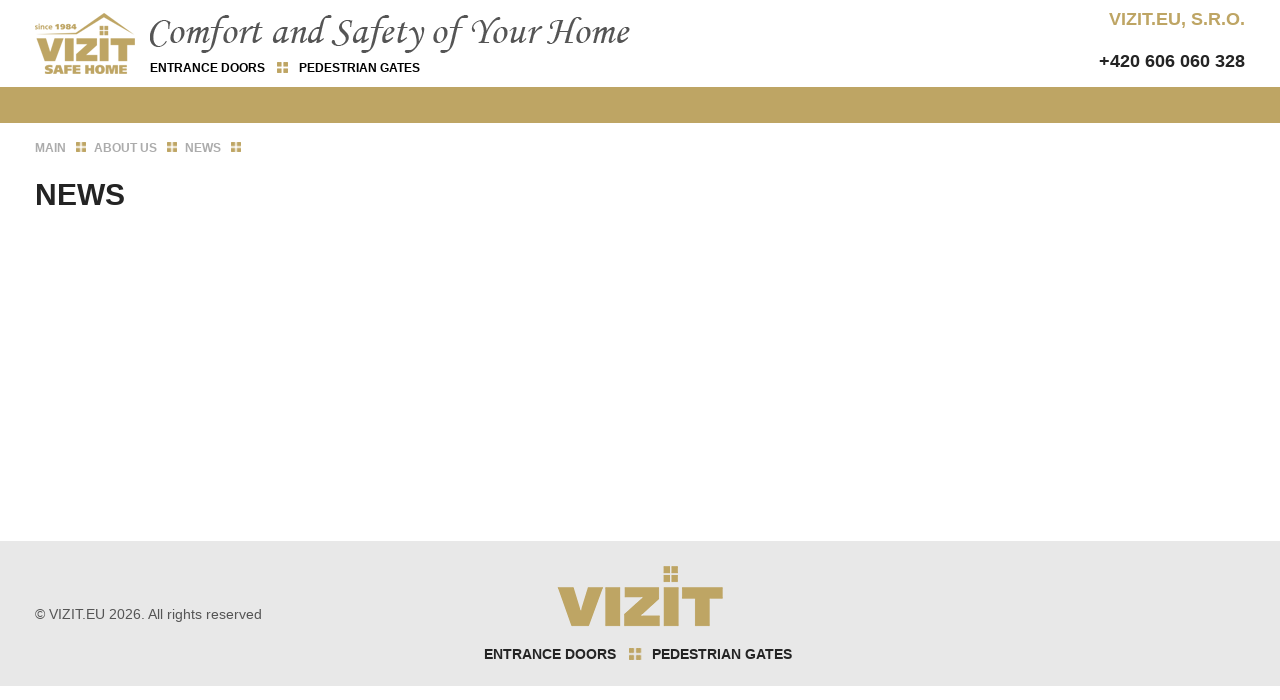

--- FILE ---
content_type: text/html; charset=UTF-8
request_url: https://vizit.eu/news/?r10_id=303
body_size: 1625
content:
<!DOCTYPE html><html>
<head>
<meta name="viewport" content="width=device-width, initial-scale=1, shrink-to-fit=no">
<link rel="stylesheet" type="text/css" media="screen" href="/grid.css">
<link rel="shortcut icon" href="/favicon.ico" type="image/x-icon">
<title>VIZIT Entrance Doors, Pedestrian Gates, Access Control Systems.</title>
<base href="https://vizit.eu/">
<meta http-equiv="Content-type" content="text/html; charset=UTF-8">
<meta name="generator" content="ИнфоДизайн. Emerald CMS. www.infodesign.ru">
<link rel="stylesheet" href="/css.css?1.7" type="text/css">
<script type="text/javascript">
var prName="domofon";
var prefix = "/";
var refEdit = false;
			</script><script type="text/javascript" src="/jscore/popup.js?1.7"></script><link rel="stylesheet" type="text/css" href="/assets/css/css.css?1.7">
<link rel="stylesheet" type="text/css" href="/css/calc.css?1.7">
</head>
<body class="inner">
<div id="outer">
<div id="forMain"></div>
<div id="divPopup" class="nodisplay"><div class="noice_room box2"><div class="window"><table><tr><td><div id="divPopupContent"></div></td></tr></table></div></div></div>
<header class="header"><div class="container header__top"><div class="row row-f">
<div class="logo col-xs-12 col-sm-6 col-md-6 col-lg-7">
<a href="/"><img src="/assets/img/logo.png" alt="VIZIT"></a><span class="title"><img src="/assets/img/logo-text-eng.png" alt="VIZIT"><span class="title__item"><div class="absolute" style="z-index: 100;"></div><div><i>ENTRANCE DOORS&nbsp;</i> <i>Pedestrian Gates</i></div>
</span></span>
</div>
<div class="header__profile col-md-3"><div class="header__profile__item"><div class="profile"><span class="popup-modal formOpener" data-mfp-src="#authorization"></span></div></div></div>
<div class="header__contacts col-xs-12 col-md-3 col-lg-2">
<div class="absolute" style="z-index: 100;"></div><p><span style="font-size:14px;"><strong>VIZIT.EU, s.r.o.</strong></span><br />
&nbsp;</p>
<p><span style="font-size:12px;"><a href="tel:+74992511300">+420 606 060 328</a></span></p></div>
</div></div>
<div class="menuTop"><div class="container">
<div class="row row-f"><div class="col-xs-12 col-md-9 col-lg-10">
<div class="line"><a href="/"><img src="/assets/img/logo-b.png" alt="Домофоны и видеодомофоны VIZIT"></a></div>
<span id="nav_dropdown"><span></span></span><ul class="nav_menu"></ul>
</div></div>
<span class="popup-modal formOpener profile" data-mfp-src="#authorization">Личный кабинет</span><a href="/enabout/" class="lang lang--eng">CZ</a><span id="nav_search" class="search-ico"></span><div class="searchTop"><form action="/search/" method="get">
<input name="s" type="text" class="input" placeholder="Site search" value=""><button>Find</button><span class="close"></span>
</form></div>
</div></div></header><section id="body" class="container"><div class="navigator">
<span itemscope="" itemtype="http://data-vocabulary.org/Breadcrumb"><a href="/" itemprop="url"><span itemprop="title">Main</span></a><i></i></span><span itemscope="" itemtype="http://data-vocabulary.org/Breadcrumb"><a href="/about/" itemprop="url"><span itemprop="title">About Us</span></a><i></i></span><span itemscope="" itemtype="http://data-vocabulary.org/Breadcrumb"><a href="/news/" itemprop="url"><span itemprop="title">News</span></a><i></i></span>
</div>
<h1>News</h1>
<div class="content"></div></section><footer class="footer"><div class="container"><div class="row row-f">
<div class="logo col-xs-12 col-sm-12 col-md-6 col-lg-8">
<a href="/"><img src="/assets/img/logo-foot.png" alt="VIZIT"></a><span class="title"><span class="title__item"><div class="absolute" style="z-index: 100;"></div><div><i>Entrance Doors&nbsp;</i> <i>Pedestrian Gates</i>&nbsp;</div>
</span></span>
</div>
<div class="copyright col-xs-12 col-sm-6 col-md-3 col-lg-2"><p><span class="popup-modal formOpener" data-mfp-src="#authorization">©</span> VIZIT.EU 2026. All rights reserved</p></div>
</div></div></footer><div id="toTop"></div>
</div>
<div id="authorization" class="mfp-hide form"><form method="post" action="/">
<input type="hidden" name="writemodule" value="Authorize"><input type="hidden" name="ref" value="29"><input type="hidden" name="retpath" value="/personal/"><input type="hidden" name="errpath" value="/login/?retpath=/news/?r10_id=303"><div class="h1">Sign into your account</div>
<div class="formField"><input type="text" name="login" placeholder="Login"></div>
<div class="formField"><input type="password" name="pass" placeholder="Password"></div>
<div class="formButton"><input type="submit" class="button" value="Sign in"></div>
<p class="center"><a href="/register/">Sign up</a> | <a href="/passrestore/">Forgot password?</a></p>
</form></div>
<script src="/assets/js/_bundle.js?1.7"></script><script type="text/javascript" src="/js/Subsys_JsHttpRequest.js"></script><script type="text/javascript" src="/js/catalog.js?1.7"></script><script type="text/javascript" src="/js/menu.js"></script>
</body>
</html>


--- FILE ---
content_type: text/css
request_url: https://vizit.eu/grid.css
body_size: 472
content:
.margleft-5 { margin-left:5px;}
.margleft-10 { margin-left:10px;}
.margleft-15{ margin-left:15px;}
.margleft-20{ margin-left:20px;}
.margleft-25{ margin-left:25px;}
.margleft-30{ margin-left:30px;}

.margright-5 { margin-right:5px;}
.margright-10{ margin-right:10px;}
.margright-15{ margin-right:15px;}
.margright-20{ margin-right:20px;}
.margright-25{ margin-right:25px;}
.margright-30{ margin-right:30px;}

.margbottom-5 { margin-bottom:5px;}
.margbottom-10{ margin-bottom:10px;}
.margbottom-12{ margin-bottom:12px;}
.margbottom-15{ margin-bottom:15px;}
.margbottom-20{ margin-bottom:20px;}
.margbottom-25{ margin-bottom:25px;}
.margbottom-30{ margin-bottom:30px;}

.floatL { float:left;}
.floatR { float:right;}
.block-fix { display:block;}
.grey { color:#666666;}

.font-11 { font-size:11px;}

.span-100p { width: 100%; margin-right: 0; }
.span-70p { width: 70%; }
.span-60p { width: 60%; }
.span-50p { width: 50%; }
.span-40p { width: 40%; }
.span-30p { width: 30%; }
.span-20p { width: 20%; }
.span-10p { width: 10%; }
.span-3p { width: 3%; }

.pull-1  { padding-right: 10px; }
.pull-2  { padding-right: 20px; }
.pull-3  { padding-right: 30px; }
.pull-4  { padding-right: 40px; }
.pull-5  { padding-right: 50px; }
.pull-6  { padding-right: 60px; }
.pull-7  { padding-right: 70px; }
.pull-8  { padding-right: 80px; }
.pull-9  { padding-right: 90px; }
.pull-10 { padding-right: 100px; }
.pull-11 { padding-right: 110px; }
.pull-12 { padding-right: 120px; }
.pull-13 { padding-right: 130px; }
.pull-14 { padding-right: 140px; }
.pull-15 { padding-right: 150px; }

.push-06  { padding-left: 10px; }
.push-1  { padding-left: 10px; }
.push-01  { padding-left: 15px; }
.push-2  { padding-left: 20px; }
.push-3  { padding-left: 30px; }
.push-4  { padding-left: 40px; }
.push-5  { padding-left: 50px; }
.push-6  { padding-left: 60px; }
.push-7  { padding-left: 70px; }
.push-8  { padding-left: 80px; }
.push-9  { padding-left: 90px; }
.push-10 { padding-left: 100px; }
.push-11 { padding-left: 110px; }
.push-12 { padding-left: 120px; }
.push-13 { padding-left: 130px; }
.push-14 { padding-left: 140px; }
.push-15 { padding-left: 150px; }

.pushTop-1  { padding-top: 10px; }
.pushTop-2  { padding-top: 20px; }
.pushTop-3  { padding-top: 30px; }
.pushTop-4  { padding-top: 40px; }
.pushTop-5  { padding-top: 50px; }
.pushTop-6  { padding-top: 60px; }
.pushTop-7  { padding-top: 70px; }
.pushTop-8  { padding-top: 80px; }
.pushTop-9  { padding-top: 90px; }
.pushTop-10 { padding-top: 100px; }



.clear { clear: both; }

.height48 { 
min-height:48px;
     _height:expression((document.documentElement.clientHeight<48)?'46px':'auto');
}

--- FILE ---
content_type: text/css
request_url: https://vizit.eu/css.css?1.7
body_size: 6263
content:
/*.head_right img.mar240 {margin-right:240px; }*/
/*.contacts { font:14px/22px Arial, Helvetica, sans-serif;*font:14px/12px Arial, Helvetica, sans-serif;-font:14px/12px Arial, Helvetica, sans-serif;  color:#000; display:inline;}*/
table.tableClass {
	border-top: 1px solid #A0A0A0;
	border-left: 1px solid #A0A0A0;
}

table.tableClass td,
table.tableClass th {
	border-bottom: 1px solid #A0A0A0;
	border-right: 1px solid #A0A0A0;
	padding: 4px;
}





.counter {
	margin: 7px 5px;
	float: left;
}



.foot_right .spanEditDel {
	left: 0;
	padding: 0 10px;
	position: absolute;
	top: -20px;
}






table {
	border-collapse: collapse;
	margin: 0;
	padding: 0;
}

.main {
	width: 100%;
}

.main td {
	vertical-align: top;
}

.leftCol {
	width: 250px;
}

.rightCol {
	width: 200px;
	padding-right: 10px;
}

/*
#leftnav li .m_a,
#leftnav li .m_a:hover {
	width: 9px;
	height: 9px;
	display: block;
	position: absolute;
	left: 6px;
	top: 6px;
	padding: 0;
	margin: 0;
}

#leftnav li li .m_a,
#leftnav li li .m_a:hover {
	left: 30px;
	top: 6px;
}

#leftnav li li li .m_a,
#leftnav li li li .m_a:hover {
	left: 55px;
	top: 7px;
}

#leftnav li li li span.m_a {
	display: none;
}

#leftnav {
	width: 250px;
	margin: 20px 0 10px 0;
	padding: 0;
}

#leftnav li,
#leftnav li li,
#leftnav li li li {
	padding: 0;
	margin: 0;
	list-style: none;
	position: relative;
}

#leftnav ul {
	margin: 0;
	padding: 0;
}

#leftnav li a {
	font: bold 11px Tahoma;
	color: #666666;
	text-decoration: none;
}

#leftnav li a {
	margin: 0;
	display: inline-block;
	width: 225px;
	padding: 4px 5px 4px 20px;
}

#leftnav li li a {
	padding-left: 45px;
	width: 200px;
}

#leftnav li li li a {
	padding: 0 5px 0 70px;
	width: 175px;
	line-height: 22px;
}

#leftnav li a.act,
#leftnav li a.act,
#leftnav li a:hover,
#leftnav li a:hover {
	background-color: #e3e4e4;
}

#leftnav li.docli a:hover,
#leftnav li.docli a.act {
	background: url(img/li3_bg.gif) repeat-x;
}
*/
.search {
	padding-top: 10px;
	margin-bottom: 35px;
}

.search h2 {
	font: 15px Arial, Helvetica, sans-serif;
	margin: 0 0 5px;
	padding: 0;
	color: #010101;
}

.search input {
	width: 189px;
	font: 12px Arial, Helvetica, sans-serif;
	padding: 2px 3px;
	border: 1px solid #d5d5d5;
}

.search p {
	margin: 5px 0;
}

input#searchSpec {
	color: #010101;
	font: 15px Arial, Helvetica, sans-serif;
	margin: 0 0 5px;
	padding: 0;
	border: none;
	text-align: left;
	background: none;
	cursor: pointer;
}

a {
	color: #986f17;
	text-decoration: none;
}

a:hover {
	color: #010101;
}

p {
	margin: 0 0 10px;
}

.content a {
	color: #986f17;
	text-decoration: underline;
}

.content a:hover {
	color: #010101;
	text-decoration: none;
}



.centerCol {
	padding: 0px 15px 0;
}




.content .goods_inner td {
	vertical-align: middle;
	padding: 5px;
}


.goods {
	margin-bottom: 25px;
}

.goods_inner {
	width: 100%;
}

.goods_inner td {
	vertical-align: top;
	text-align: center;
	width: 25%;
	padding: 0 3px;
}

.goods_inner td.height25 {
	height: 25px;
}

.goods_inner td a {
	display: block;
	cursor: pointer;
	text-align: center;
	font: 16px Arial, Helvetica, sans-serif;
	text-transform: uppercase;
	color: #010101;
}

.goods_inner td a img {
	margin-bottom: 5px;
}

.goods_inner td a:hover {
	color: #986f17;
}

.content td .spanEditDel a {
	display: inherit;
}

.txt .spanEditDel a {
	display: inherit;
	margin-right: 0px;
}



.calculator {
	background: url(img/calculator.gif) no-repeat;
	height: 33px;
	width: 33px;
	border: none;
	cursor: pointer;
}

.list_prod {
	text-align: center;
	margin: 10px 0 30px;
	width: 100%;
}

.list_prod table {
	margin: 0 auto;
}

.list_prod table td {
	vertical-align: middle;
}

.list_prod select,
#sel_prod {
	width: 200px;
}

.list_prod input,
.inp_15 {
	margin-left: 15px;
}

.table_price td.left {
	width: 95px;
	text-align: center;
	padding: 0;
}

.prices .condition {
	padding-left: 100px;
	text-align: left;
}

.description {
	width: auto;
	margin: 0 0 10px;
}

.txt {
	padding-left: 20px;
}

.description td {
	vertical-align: top;
}

.description table {
	width: auto;
	margin-bottom: 20px;
}

.description table td a {
	width: 90px;
	display: block;
	text-decoration: none;
	margin-right: 20px;
	color: #000;
	text-transform: uppercase;
}

.description table td a img {
	margin-bottom: 0px;
}

.description table td {
	font: 12px/13px Arial, Helvetica, sans-serif;
	text-transform: uppercase;
}

.description td ul {
	margin: 0 0 0 10px;
	padding: 0;
}

.description td ul li {
	list-style: none;
	margin: 0 0 3px;
	padding: 0;
}

/*#descrip_ul ul {
	margin: 0 0 10px 0px;
	padding: 0;
}

#descrip_ul ul li {
	list-style: none;
	background: url(img/li_discrip.gif) no-repeat left 6px;
	padding: 0 0 0 15px;
	margin: 0 0 5px;
}
*/
.nav_teh {
	color: #1a74ba;
	font: bold 11px Arial, Helvetica, sans-serif;
}



.banner_txt {
	position: relative;
	width: 192px;
	margin: 0 0 35px;
	background: #f3f3f3;
	border: 3px solid #d7d7d8;
}

.banner_txt .u1 {
	position: absolute;
	top: -3px;
	left: -3px;
	z-index: 2;
}

.banner_txt .u2 {
	position: absolute;
	top: -3px;
	right: -3px;
	z-index: 2;
}

.banner_txt .u3 {
	position: absolute;
	bottom: -3px;
	left: -3px;
	z-index: 2;
}

.banner_txt .u4 {
	position: absolute;
	bottom: -3px;
	right: -3px;
	z-index: 2;
}

.banner_txt .txt {
	padding: 10px 10px 0;
}



.button_adm {
	font: 14px Arial, Helvetica, sans-serif;
	color: #000;
	cursor: pointer;
	padding: 3px 10px 7px;
	background: url(img/btn_bg.gif) repeat-x;
	border: none;
}



.notice_btn input {
	font: 12px Arial, Helvetica, sans-serif;
	color: #000;
	cursor: pointer;
	width: auto;
	padding: 1px 0px 3px;
	width: 100%;
	background: url(img/notice_btn.gif) repeat-x;
	border: none;
}

.notice_btn {
	margin-bottom: 5px;
	height: 18px;
}

.content .button {
	text-decoration: none;
	color: #000;
}

/*form input,*/
#button,
#autoris_form table td input.button {
	width: 250px;
}



.divFormStar {
	/* "* - обязательные поля" */
	margin: 10px 0;
}

.star {
	color: #981010;
}


.form_answer select {
	width: 235px;
	background: #fcfcfc;
}

.form_answer form {
	width: 100%;
}




.numbr,
.table_price .numbr {
	width: 40px;
	padding: 1px 2px;
	text-align: center;
	background: #fff;
	border: 1px solid #cbcbcb;
	font-size: 12px;
}



#autorization {
	margin-bottom: 35px;
}

#autorization input {
	width: 85px;
	border: 1px solid #D5D5D5;
	font: 12px Arial, Helvetica, sans-serif;
	padding: 2px 3px;
}

.marg10 {
	margin-left: 10px;
}



.tab1,
.tab2 {
	width: auto;
}

.tab1 td {
	vertical-align: middle;
	padding: 0 5px 0 0;
	border: 0px;
	background: #fff;
}

.tab2 td {
	vertical-align: middle;
	padding: 2px 5px 2px 0;
	*padding: 1px 5px 1px 0;
}

.tab5 {
	width: 100%;
}

.tab5 td {
	vertical-align: middle;
	padding: 5px;
	background: #fff;
	border-bottom: 1px solid #D7D7D8;
}

.right_td,
.form_answer .tab2 td.right_td {
	padding-right: 0px;
}

.form_answer .tab2 th {
	vertical-align: middle;
	text-align: left;
	font: bold 16px Arial, Helvetica, sans-serif;
	padding: 5px 5px 5px 0;
	border-bottom: 1px solid #986F17;
}

.form_answer .tab2 td {
	font: 14px Arial, Helvetica, sans-serif;
	vertical-align: top;
	padding: 5px 10px 5px 0;
}

.tab2 td input {
	line-height: 12px;
}

.bottom10 {
	margin-bottom: 10px;
}

.bottom20 {
	margin-bottom: 20px;
}

select {
	border: 1px solid #a0a0a0;
	height: 22px;
	font: 12px Arial, Helvetica, sans-serif;
}

option {
	padding: 1px;
}

ol {
	margin: 10px 0;
	padding: 0;
}

ol li {
	list-style-type: decimal;
	list-style-position: inside;
	padding: 0 0 0 10px;
	margin: 0 0 5px;
}


#request {
	margin-bottom: 15px;
	float: left;
	padding: 0 25px;
	position: relative;
}

#request table {
	width: 100%;
}

#request table th {
	padding: 3px;
	text-align: center;
	color: #000;
	font: normal 12px Arial, Helvetica, sans-serif;
}

#request table th.border {
	border-bottom: 1px solid #000;
	border-top: 1px solid #000;
}

#request table th.end {
	border-bottom: 1px solid #000;
}

#request table td {
	padding: 2px;
	background: #d5cad8;
	border-bottom: 1px solid #fff;
	font: 12px Arial, Helvetica, sans-serif;
	color: #000;
}

#request table td.centr {
	text-align: center;
}

#request table th sup {
	font-size: 9px;
}

#request table caption {
	text-align: left;
}

#request table#blank td {
	border: none;
	background: none;
	padding: 0;
}

.request_info {
	padding-top: 15px;
	width: 230px;
}

.request_info a {
	width: 220px;
	height: 24px;
	display: block;
	text-decoration: none;
	margin-bottom: 2px;
	border: 1px solid #e3e3e3;
	padding: 4px 4px 4px 6px;
	background: #fafafa url(img/pdf_s.gif) no-repeat right center;
	font: bold 14px/24px Arial, Helvetica, sans-serif;
	color: #000;
}

.request_info a:hover {
	border: 1px solid #986f17;
}

#button {
	margin-left: 70px;
	*margin-left: 80px;
	margin-bottom: 20px;
}

.spisok {
	margin-bottom: 20px;
	margin-left: 25px;
}

.spisok span {
	font: 16px Arial, Helvetica, sans-serif;
	color: #986f17;
}

.spisok a {
	color: #000;
	text-decoration: underline;
	font-size: 12px;
}

.spisok a:hover {
	text-decoration: none;
}

.news {
	margin-bottom: 15px;
	font: 14px Arial, Helvetica, sans-serif;
	color: #000;
}

.news h4,
.news p {
	margin: 0 0 5px;
}

.news h4 a {
	font: bold 16px Arial, Helvetica, sans-serif;
	text-decoration: none;
	color: #000;
}

.news h4 a:hover {
	color: #986F17;
}



#clients {
	float: left;
	width: 230px;
	position: relative;
}

.client_name,
.manager_name {
	position: relative;
}

.client_name .window {
	background: #f3f3f3;
	height: 150px;
	overflow-y: scroll;
}

.manager_name .window {
	background: #f3f3f3;
	height: 175px;
	overflow-y: scroll;
}


.content .client_name a,
.content .manager_name a {
	display: block;
	font: 12px Arial, Helvetica, sans-serif;
	color: #000;
	padding: 1px 2px;
	text-decoration: none;
	border: 1px solid #f3f3f3;
}

.content .client_name a:hover,
.content .manager_name a:hover,
.content .client_name a.act,
.content .manager_name a.act {
	border: 1px solid #986f17;
	display: block;
	background: #f6f1dc;
}

.content .manager_name a.disabled {
	color: #a0a0a0;
}

.client_rang {
	position: relative;
	margin-bottom: 5px;
}

.client_rang a {
	display: block;
	background: #fff;
	text-decoration: none;
	color: #000;
	padding: 3px;
}

.client_rang .act {
	display: block;
	background: #f6f1dc;
	border: 1px solid #986F17
}


.regist_one {
	margin-top: 10px;
	width: 100%;
	margin-bottom: 30px;
}

.regist_one td {
	vertical-align: top;
	width: 50%;
}

.regist_two {
	margin-left: 245px;
}

#reg_form {
	font: 14px Arial, Helvetica, sans-serif;
	color: #000;
	margin: 0;
}

#reg_form select {
	width: 50px;
}

#reg_form .button {
	margin-top: 20px;
}

#reg_form select[name="distributor"] {
	width: 98%;
}

.regist_one .tab2 {
	width: 100%;
}

.regist_one .tab2 td input {
	width: 98%;
}

.info {
	margin-bottom: 35px;
}

.info table {
	width: 200px;
	height: 86px;
	background: url(img/window.gif) no-repeat top center;
}

.info table td {
	vertical-align: middle;
	font: 12px/18px Arial, Helvetica, sans-serif;
	color: #000;
	text-align: center;
}

.agreement {
	margin: 1px 10px 10px 8px;
	-margin: 1px 10px 7px 8px;
	*margin: 1px 10px 8px 8px;
	position: relative;
}

.agreement .window {
	position: relative;
	overflow-y: scroll;
	padding: 5px 10px 10px;
	background: #fff;
	height: 310px;
	*height: 305px;
}

.agreement .window p {
	margin: 0px;
}

.agreement input {
	margin-left: 3px;
	border: 1px solid #d7d7d8;
}



.reg_btn {
	text-align: center;
	width: 100%;
}

.reg_btn table {
	width: auto;
	margin: 0 auto;
	text-align: left;
}

.reg_btn table td {
	vertical-align: middle;
	padding: 5px;
	font-size: 14px;
}

.reg_btn table td img {
	border: 1px solid #000;
}

.reg_btn table td input {
	text-align: center;
}

.reg_btn table td input.vvod {
	padding: 4px 0;
	width: 100%;
}

.room1,
.room2 {
	width: 100%;
}

.room1 td,
.room2 td {
	vertical-align: top;
}

.room1 .left,
.room2 .right {
	width: 35%;
	text-align: left;
}

.room1 .right {
	width: 60%;
	text-align: left;
	padding-left: 10px;
}

.room2 .left {
	width: 60%;
	text-align: left;
	padding-right: 10px;
}

.room2 {
	margin-bottom: 20px;
}

/*
.client_room {	
	height: auto;
	position: relative;
	margin-bottom: 10px;
}

.client_room .window {
	height: auto;
	font-size: 12px;
	background: #f3f3f3;
	overflow: hidden;
	width: auto;
	padding: 5px 0 5px;
}

.client_room .window p {
	margin: 0px 5px 0px;
}
*/

.content .nav_change {
	text-decoration: underline;
	position: relative;
	z-index: 3;
	color: #000;
	font: 11px Arial, Helvetica, sans-serif;
	display: block;
	float: right;
	margin-right: 8px;
}

.room1 h4,
.room2 h4,
#clients h4,
.room3 h4,
.groups h4,
.discounts h4,
.regist_two h4,
.message_archive h4 {
	color: #BD8F13;
	font-size: 11px;
	margin: 0 0 3px;
	padding-left: 3px;
}

.history {
	position: relative;
	margin-bottom: 10px;
}

.history .window {
	position: relative;
	background: #fff;
	/*height:246px;*/
	border: none;
	overflow: auto;
	overflow-y: scroll;
	overflow-x: hidden;
	padding: 0px;
	width: auto;
}

.message_client .history .window {
	height: 245px;
}

.message_manager .history .window {
	height: 272px;
}

.message_manager_tomain .history .window {
	height: 258px;
}

.message_mainmanager .history .window {
	height: 260px;
}

.message_mainmanager_c .history .window {
	height: 445px;
}

.message_archive .history .window {
	height: 500px;
}

.history .window table {
	width: 100%;
	border-collapse: collapse;
	margin: 0;
	padding: 0;
}

.history .window table td {
	padding: 5px;
	font: 12px Arial, Helvetica, sans-serif;
	border-bottom: 1px solid #d7d7d8;
}

.row2 {
	background: #f3f3f3;
}

.history .window table td span {
	font: bold 10px Arial, Helvetica, sans-serif;
	color: #000;
}


.client_txt {
	height: 86px;
	position: relative;
}

.client_txt .window {
	height: 86px;
	*height: 84px;
	position: relative;
	background: #fff;
	border: none;
	border-bottom: none;
}

.client_txt .window textarea {
	height: 86px;
	*height: 84px;
	position: relative;
	margin: 0;
	/*overflow:hidden; overflow-y:scroll;*/
	background: #fff;
	border: none;
	width: 100%;
}

.formFieldString input,
.formField input {
	width: 250px;
}

.room_btn {
	background: url(img/room_btn.gif) repeat-x top;
	height: 23px;
}

.room_bottom_right {
	font: 12px Arial, Helvetica, sans-serif;
	padding: 3px 10px 0 12px;
	width: auto;
	margin: 0;
	display: block;
	text-decoration: none;
	cursor: pointer;
	color: #000;
	border: none;
	background: url(img/rm_btn_line.gif) no-repeat left top;
	float: right;
}

.room_bottom_center {
	font: 12px Arial, Helvetica, sans-serif;
	padding: 3px 0px 3px 0px;
	margin: 0;
	display: block;
	text-decoration: none;
	cursor: pointer;
	color: #000;
	border: none;
	text-align: center;
	background: none;
	width: 100%;

}

.room_bottom_left {
	font: 12px Arial, Helvetica, sans-serif;
	padding: 3px 10px 0 12px;
	width: auto;
	margin: 0;
	border: none;
	background: none;
	display: block;
	text-decoration: none;
	cursor: pointer;
	color: #000;
	float: left;
}

.content .room_bottom_left,
.content .room_bottom_right,
.content .order_history a {
	text-decoration: none;
	cursor: pointer;
	color: #000;
}

.content .room_bottom_left:hover,
.content .room_bottom_right:hover,
.content .order_history a:hover,
.content a.nav_change:hover {
	color: #BD8F13;
}

.order_history {
	height: 290px;
	position: relative;
	margin-bottom: 0px;
	width: auto;
}

.order_history .window {
	height: 290px;
	position: relative;
	background: #fff;
	border: none;
	overflow: auto;
	overflow-y: scroll;
	overflow-x: hidden;
	padding: 0px;
	width: auto;

}



.box1 {
	/*-moz-border-radius: 3px 3px 0px 0px;
	 -webkit-border-top-right-radius:3px;
	 -webkit-border-top-left-radius:3px;	 
	 behavior: url(ie-css3.htc);
	 border-radius:3px 3px 0 0;*/
	background: #d7d7d8;
	padding: 2px 2px 0;
	position: relative;
}

.box2 {
	/* -moz-border-radius: 3px;
	 -webkit-border-radius:3px;
	 behavior: url(ie-css3.htc);
	 border-radius:3px;*/
	background: #dac386;
	padding: 2px;
	position: relative;
}

.box3 {
	/*-moz-border-radius: 0 0 3px 3px;
	 -webkit-border-bottom-right-radius:3px;
	 -webkit-border-bottom-left-radius:3px;
	 behavior: url(ie-css3.htc);
	 border-radius:3px 3px 0 0;*/
	background: #d7d7d8;
	padding: 2px;
	position: relative;
}

/**/
.order_history a {
	display: block;
	padding: 10px 15px;
	background: #f3f3f3;
	border: 1px solid #d7d7d8;
	width: auto;
}

.order_history a:hover,
.order_history a.current {
	color: #BD8F13;
	display: block;
	padding: 10px 15px;
	background: #fbf8ee;
	border: 1px solid #dac386;
}


.notification {
	position: relative;
	height: 86px;
}

.notification .window {
	height: 86px;
	position: relative;
	border: none;
	overflow: hidden;
	background: #fff;
	padding: 0px;
	width: auto;
}

.notification .window table {
	height: 86px;
	width: 100%;
}

.notification .window table td {
	vertical-align: middle;
	text-align: center;
}

.notification .window textarea {
	background: none repeat scroll 0 0 #FFFFFF;
	border: medium none;
	height: 86px;
	margin: 0;
	position: relative;
	width: 100%;
}

.purchaseInfo_client .notification {
	margin-bottom: 10px;
}

.addNotify {
	position: absolute;
	z-index: 100;
}

.info_room,
.noice_room {
	/*height:161px;*/
	height: auto;
	position: relative;
}

.info_room .window {
	/*height:155px;*/
	height: auto;
	font-size: 12px;
	background: #f3f3f3;
	border: none;
	overflow: hidden;
	width: auto;
	padding-top: 5px;
	padding-bottom: 5px;
}

.noice_room .window p {
	margin: 0px;
	padding: 0 5px 0px;
}

.info_room .window div {
	margin: 3px 5px;
}

.room2 .room_bottom_left,
.room2 .room_bottom_right {
	width: 35%;
	text-align: center;
	padding: 3px 5px 0px 7px;
}

.list_prod_room {
	margin: 10px 0 0;
	float: right;
	padding-right: 81px;
}

.list_prod_room table {
	border-collapse: collapse;
}

.list_prod_room table td {
	padding-bottom: 10px;
}

.list_prod_room select,
.list_prod select {
	width: 200px;
}

.m_left10 {
	margin-left: 10px;
}

.noice_room .window {
	/*height:155px;*/
	height: auto;
	font-size: 12px;
	background: #fbf8ee;
	overflow: hidden;
	width: auto;
	padding-top: 5px;
	padding-bottom: 5px;
}

.noice_room .window table {
	height: 80px;
}

.noice_room .window table td {
	vertical-align: middle;
	text-align: center;
	padding: 5px;
}

.noice_room .window table td .button {
	margin-top: 5px;
}

.room3 {
	width: 100%;
}

.room3 td {
	vertical-align: top;
	width: 50%;
}

.pad_right10 {
	padding-right: 10px;
}

.mention {
	border-top: 1px solid #d7d7d8;
	border-right: 1px solid #d7d7d8;
	border-left: 1px solid #d7d7d8;
	padding: 2px 0 2px 2px;
	-padding: 2px 0 2px 0px;
}

.mention textarea {
	border: none;
	width: 100%;
	-width: 95%;
	*width: 99%;
	height: 55px;
	*height: 52px;
	-height: 50px;
	*border: 1px solid #fff;
	margin: 0;
	padding: 0;
	font: 12px Arial, Helvetica, sans-serif;
}

.reminder_manager .mention textarea {
	height: 155px;
	*height: 152px;
}

/*#block4 { margin-top:5px;}*/
.notify_mainmanager_c .mention textarea {
	width: 100%;
	-width: 95%;
	/*height:162px;*/
	height: 172px;
	*height: 170px;
	-height: 40px;
	border: none;
	margin: 0;
}

.notify_mainmanager .mention textarea {
	height: 133px;
	*height: 131px;
	width: 100%;
	-width: 95%;
	border: none;
	margin: 0;
}

.notify_manager table td,
.notify_mainmanager table td,
.notify_mainmanager_c table td {
	vertical-align: middle;
	text-align: center;
}

.notify_mainmanager_c .mention textarea {
	height: 182px;
	*height: 180px;
}

.notify_manager .mention textarea {
	-height: 48px;
}

.nav_3 {
	margin-bottom: 5px;
	font-size: 11px;
}

.groups {
	margin-bottom: 15px;
	padding-right: 50px;
}

.groups table {
	width: 100%;
}

.groups table td {
	vertical-align: bottom;
}

.groups .span-70p select {
	width: 100%;
	text-align: center;
	margin-left: 0;
}

.groups .span-70p h4 {
	padding: 0;
}

.groups h4 {
	padding-left: 15px;
}

.groups select {
	width: 70px;
	margin-left: 15px;
}

.groups input,
.groups input[type="text"] {
	margin-left: 15px;
	border: 1px solid #A0A0A0;
	padding: 1px 2px 2px;
	font-size: 14px;
}

.groups input.button {
	padding: 2px 15px 3px;
	border: none;
	background: url(img/btn_bg.gif) repeat-x bottom;
}

.groups .divFormButton input.button {
	margin-left: 0px;
}

.groups option,
.list_manager option {
	text-align: left;
}

.first {
	display: none;
	text-align: center;
}


#btn_big {
	background: url(img/btn_5.gif) repeat-x;
	border: none;
	color: #000000;
	cursor: pointer;
	text-align: center;
	padding: 6px 0 7px;
	font: 14px Arial, Helvetica, sans-serif;
	width: 100%;
}

.list_manager select {
	width: 100%;
	text-align: center;
	margin-left: 0;
	font: 12px Arial, Helvetica, sans-serif;
}

.doc_search {
	margin: 50px 0 0;
	text-align: center;
}

.doc_search table {
	width: auto;
	margin: 0 auto;
}

.doc_search table td {
	vertical-align: middle;
	padding-bottom: 10px;
	text-align: left;
}

.doc_search table td select {
	width: 400px;
}


.represent_inner {
	margin-bottom: 20px;
}

.represent_inner h3 {
	text-transform: uppercase;
	font-size: 14px;
	color: #bd8f13;
	margin: 0 0 10px;
}

.represent_inner table {
	width: 100%;
}

.represent_inner table td {
	vertical-align: middle;
	padding: 0 10px;
	background: url(img/price_tdBg.gif) repeat-x;
	height: 53px;
	font: 14px Arial, Helvetica, sans-serif;
	color: #000;
	border-bottom: 5px solid #fff;
	border-right: 2px solid #fff;
	width: 25%;
}

.represent_inner table td a {
	color: #000;
	font: 14px Arial, Helvetica, sans-serif;
}






/* Admin Links (please don't edit it!) */


.adminDivCreate {
	margin-bottom: 10px;
	color: #666;
}

.adminEditDelText {
	margin: 0;
	padding: 0;
	margin-bottom: 10px;
}

.spanEditDel {
	padding: 0px 10px 0px;
}

.spanEditDel img,
#mainContent .spanEditDel img {
	vertical-align: middle;
	margin: 0px 3px 0px;
	border: 0;
}

.divAddModule {
	margin: 0 0 10px 0;
}

.divMoveForm {
	margin: 15px 0 25px;
}

.divMoveForm form {
	padding: 0;
	margin: 0;
}

.adminDivFormText {
	border: 1px dotted #676767;
	padding: 10px;
}

.spanSort {
	padding: 0px 10px 0px;
}

.spanSort input.inactive,
.spanSort input.active,
.spanSort input.error {
	border: 1px solid #ccc;
	width: 50px;
	height: 20px;
	padding: 0 0 0 15px;
	background: #fff url(adminimg/sort_inactive.png) no-repeat left;
	color: #000;
}

.spanSort input.active {
	background: url(adminimg/sort_active.png) no-repeat left;
}

.spanSort input.error {
	background: url(adminimg/sort_error.png) no-repeat left;
}

/* Forms (please don't edit it!) */

.divForm {
	/* Вся форма */
	margin-bottom: 20px;
}

.divForm .divFormButton {
	/* Submit button */
	margin-top: 10px;
}

.divForm .divFormStar {
	/* "* - обязательные поля" */
	margin: 10pt 0;
}

.divListErrors {
	/* Error list */
	margin: 10pt 0;
}

.divListErrorsHead {
	font-weight: bold;
	padding: 0;
	margin: 0;
	margin-bottom: 10pt;
}

.divListErrors .divError {
	color: #FF0000;
	margin: 3pt 0;
	padding-left: 10pt;
}

.divListErrors .desc {
	font-size: 90%;
	color: #333333;
}

.formField {
	/* Form element */
	margin-bottom: 6pt;
}

.divForm form table td {
	padding-bottom: 5px;
}

input[type="text"],
input[type="email"],
input[type="password"],
input[type="number"] {
	border: 1px solid #D5D5D5;
	font: 12px Arial, Helvetica, sans-serif;
	padding: 4px 2px;
}


.formField select,
.formField input,
.formField textarea {
	/* Form elements */
	font-family: Verdana, Arial, Sans-Serif;
	border: 1px solid #D5D5D5;
	font-size: 10pt;
	margin-top: 1pt;
}

.formField textarea {
	width: 99%;
}

.formField label {
	margin-left: 4pt;
}

.formField textarea.mono {
	font-size: 11pt;
	font-family: "Courier New", Courier, monospace;
}

.formFieldLeft {
	padding-right: 20px;
}

.formFieldRight select {
	width: 50px;
}

.formFieldRight select[name="distributor"] {
	width: 250px;
}

.formFieldRight input {
	font: 12px Arial, Helvetica, sans-serif;
	padding: 4px 2px;
	box-sizing: border-box;
}

.divFormStruct {
	padding-top: 6px;
}

.divFormStruct ul li {
	list-style-type: none;
}

.divFormStruct .inactive {
	font-weight: bold;
	/*margin-left: 25px;*/
}


/* Paging */

.disabledArrow {
	color: #AAA
}

/* Search */

.searchResultsHead {
	margin-top: 8pt;
	font-size: 12pt;
}

.searchResultsCount {
	margin: 10pt 0;
}

/* Users */

.userTable td,
.userTable th {
	padding: 3px 5px;
}

.userTable th {
	font-size: 10pt;
}

/* Articles */
.tdArtListItem {
	padding: 0px 0px 15px 0px;
}

.divArtListTitle {
	font-weight: bold;
	text-align: left;
}

.divArtListDate,
.divArtDate {
	color: #848484;
	font-size: 8pt;
}

.divArtListPreview {
	text-align: justify;
}

.divArtTitle {
	font-weight: bold;
	font-size: 12pt;
}

.divArtBack {
	text-align: right;
}

/* News */
.divNewsListItem,
.divNewsMainListItem {
	padding: 0px 0px 15px 0px;
}

.divNewsListTitle,
.divNewsMainListTitle {
	font-weight: bold;
	text-align: left;
}

.divNewsListDate,
.divNewsMainListDate,
.divNewsDate {
	color: #010101;
	font-weight: bold;
	font-size: 9pt;
}

.divNewsListPreview,
.divNewsMainListPreview {
	text-align: justify;
}

.divNewsTitle {
	font-weight: bold;
	font-size: 12pt;
}

.divNewsBack {
	text-align: right;
	margin: 10px;
}

/* Contacts */
.divContactsListItem,
.divContactsMainListItem {
	padding: 0px 0px 15px 0px;
}

.divContactsListTitle,
.divContactsMainListTitle {
	font-weight: bold;
	text-align: left;
}

.divContactsListDate,
.divContactsMainListDate,
.divContactsDate {
	color: #444444;
	font-size: 10pt;
}

.divContactsListPreview,
.divContactsMainListPreview {
	text-align: justify;
}

.divContacts {
	width: 100%;
}

.tableContacts {
	border-top: 1px solid #285B86;
	border-right: 1px solid #285B86;
}

.tableContacts td,
.tableContacts th {
	border-left: 1px solid #285B86;
	border-bottom: 1px solid #285B86;
	text-align: left;
	padding: 3px 5px;
}

.divContactsBack {
	text-align: right;
}


#groupEditor {
	padding: 0px 0px 20px 0px;
	background: #e9e9e4;
	border: 2px solid #82827F;
	width: 420px;
	z-index: 2;
}

#groupEditor .closeImg {
	text-align: right;
}

#groupEditor .mainDiv {
	margin: 20px 20px 0px 20px;
}

#groupEditor table {
	margin: 15px 0px 0px 0px;
}

#groupEditor .fieldGroupEditor {
	padding: 5px;
}

#groupEditor .fieldGroupEditor input {
	width: 250px;
}

#groupEditor .submitGroupEditor {
	padding: 5px;
	text-align: center;
}

#groupEditor .error {
	font-size: 11px;
	font-weight: bold;
	color: #E00000;
}

#groupEditor .info {
	font-size: 11px;
	font-weight: bold;
	color: #00AF00;
}

.groupItem {
	border-bottom: 1px solid #CCCCCC;
	margin-bottom: 15px;
	padding-bottom: 5px;
}

.groupTitle {
	font-weight: bold;
	margin-bottom: 5px;
}

.clientBlock {
	margin-left: 20px;
}

.clientItem {
	margin-bottom: 5px;
}

.clientListTitle {
	font-weight: bold;
	margin-bottom: 5px;
}

.clientListTitle a {
	padding-left: 10px;
}

.clientListDate {
	padding-right: 5px;
}

.catalogSection {
	margin-bottom: 30px;
}

.catalogText {
	margin-bottom: 30px;
}

.catalogItem {
	text-align: center;
}

.goodItem {
	text-align: center;
	margin: 5px;
}

.goodPreview {
	text-align: justify;
}

.orderButton {
	background: url(img/buttonBgrMedium.gif) no-repeat;
	height: 25px;
	padding: 0px;
	padding-bottom: 4px;
	vertical-align: middle;
	text-align: center;
	width: 71px;
	border: 0;
	color: #fff;
}

.cartButton {
	border: 0;
	height: 25px;
	background: url(img/buttonBgrBig.gif) no-repeat;
	margin: 5px 0 2px 10px;
	padding: 3px 0 5px 0;
	width: 120px;
	color: #fff;
}

.smallButton {
	border: 0;
	color: #fff;
	background: url(img/buttonBgrSmall.gif) no-repeat;
	height: 25px;
	width: 30px;
	font-weight: bold;
	position: relative;
	top: -3px;
	padding: 3px 0 6px 0;
}

.smallFont {
	font-size: 8pt;
}

#calendar {
	position: absolute;
	background: #fff;
}

table.calendar {
	border: none;
	width: 200px
}

tr.calendar {
	cursor: default;
	font: 11px;
	font-family: arial;
	text-align: center;
	height: 11px
}

th.calendar {
	font: 11px;
	font-family: arial;
	text-align: center;
	height: 20px;
	border: 1px solid gray;
	height: 16px;
	background: #BBBBBB;
}

td.calendar {
	border: 1px dotted silver;
	background: #DFDFDF;
}

td.calendar_today {
	border: 1px dotted silver;
	background: #FFCC00;
}

table.calendar_active {
	background: #3399FF;
}

table.calendar_button_0_1 {
	font: 11px;
	font-family: arial;
	text-align: center;
	border: 1px solid gray;
	height: 16px;
	background: #3399FF;
}

table.calendar_button_0_2 {
	font: 11px;
	font-family: arial;
	text-align: center;
	background: #3399FF;
	border-top: 1px solid gray;
	border-bottom: 1px solid gray
}

table.calendar_button_1_2 {
	font: 11px;
	font-family: arial;
	text-align: center;
	background: #FFCC00;
	border-top: 1px solid gray;
	border-bottom: 1px solid gray
}

table.calendar_button_1_1 {
	font: 11px;
	font-family: arial;
	text-align: center;
	border: 1px solid gray;
	height: 16px;
	background: #FFCC00;
}


#divPopup {
	/*position: absolute;*/
	background: #F5F6EA;
	margin-bottom: 10px;
}

/*width: 230px;*/
#divPopup table {
	width: 100%;
}

tr.lightUp td {
	background: #ECECEC;
	cursor: pointer;
}

/* .catalogTree {margin-left: 20px;} */
.switcher {
	font-size: 16px;
	margin: 0 5px 0 0;
	text-decoration: none;
}

.goodPreview {
	padding: 10px;
	width: 250px;
	z-index: 200;
	background: url(img/grey_fon.png) repeat transparent;
	background-color: none;
	border: 1px solid #bdbdbd;
	position: absolute;
}

.listBlock {
	width: 300px;
	background: #cccccc;
	margin-bottom: 10px;
	padding: 5px;
}

.faqName {
	padding-left: 10px;
	font-weight: bold;
}

.faqQuestion {
	margin-bottom: 10px;
	font-size: 14px;
	padding-top: 5px;
}

.divYears {
	margin-bottom: 25px;
	font: 14px Arial, Helvetica, sans-serif;
	color: #000;
}

.displayblock {
	display: block;
}

.nodisplay {
	display: none;
}

.tab_1 {
	width: 70%;
}

.tab_1 td {
	vertical-align: middle;
	padding-bottom: 5px;
}

.content ul {
	margin: 10px 0 10px 20px;
	padding: 0;
}

.content ul li {
	margin: 0 0 5px;
	padding: 0;
	list-style-position: inside;
	list-style-type: disc;
	font-size: 14px;
}

.content ul ul {
	margin: 5px 0 5px 20px;
	padding: 0;
}

.content ul li li {
	font-size: 13px;
}

.content ul li li li {
	font-size: 12px;
}

.words {
	margin-bottom: 25px;
}

.small {
	font-size: 11px;
	color: #666;
}

.words_small {
	font: 11px Arial, Helvetica, sans-serif;
}

.faqtxt {
	margin: 15px 0;
}

.hr {
	border-bottom: 1px solid #ccc;
}

.tab_contacts {
	margin: 5px 0;
	width: auto;
	margin: 0 auto;
}

.tab_contacts td {
	vertical-align: middle;
	padding: 5px;
}


#autoris_form {
	text-align: center;
}

#autoris_form table {
	width: auto;
	margin: 0 auto;
}

#autoris_form table td {
	vertical-align: middle;
	padding: 2px 5px;
}

#autoris_form .button {
	width: 100%;
	padding: 3px 15px 4px;
	font-size: 14px;
	border: none;
	margin-bottom: 5px;
}

#autoris_form table td input {
	width: 250px;
	text-align: center;
	border: 1px solid #D5D5D5;
	font: 12px Arial, Helvetica, sans-serif;
	padding: 4px 0px;
	width: 250px;
	background: url(img/activenon.gif) no-repeat left center;
}

#autoris_form table td a {
	margin: 0 10px;
}

.tab3 {
	width: auto;
	margin: 0 auto;
}

.tab3 td {
	vertical-align: middle;
	padding: 5px;
}

.search_input {
	width: 400px;
	padding: 2px 2px;
}


.divArtListSource,
.divArtListSourceLink {
	font-size: 12px;
}

a.button {
	box-sizing: border-box;
	display: block;
	padding: 6px 0;
	text-align: center;
	width: 100%;
}

--- FILE ---
content_type: text/css
request_url: https://vizit.eu/assets/css/css.css?1.7
body_size: 48474
content:
@font-face{font-family:"rouble";src:url("../fonts/rub/rouble.eot");src:url("../fonts/rub/rouble.eot?#iefix") format("embedded-opentype"),url("../fonts/rub/rouble.woff") format("woff"),url("../fonts/rub/rouble.otf") format("otf"),url("../fonts/rub/rouble.ttf") format("truetype");font-weight:normal;font-style:normal}.rub{font-family:"rouble" !important;display:inline-block;text-transform:none !important;font-style:normal;margin-left:2px}.rub:before{content:"a"}.rub i{display:none}.usd{font-family:"Open Sans",sans-serif !important;display:inline-block;text-transform:none !important;font-style:normal;margin-left:2px}.usd:before{content:"\0024"}.usd i{display:none}.eur{font-family:"Open Sans",sans-serif !important;display:inline-block;text-transform:none !important;font-style:normal;margin-left:2px}.eur:before{content:"\20AC"}.eur i{display:none}.uah{font-family:"Open Sans",sans-serif !important;display:inline-block;text-transform:none !important;font-style:normal;margin-left:2px}.uah:before{content:"\20B4"}.uah i{display:none}/*! normalize.css v3.0.0 | MIT License | git.io/normalize */html{font-family:sans-serif;-ms-text-size-adjust:100%;-webkit-text-size-adjust:100%}body{margin:0}article,aside,details,figcaption,figure,footer,header,hgroup,main,nav,section,summary{display:block}audio,canvas,progress,video{display:inline-block;vertical-align:baseline}audio:not([controls]){display:none;height:0}[hidden],template{display:none}a{background:transparent}a:active,a:hover{outline:0}abbr[title]{border-bottom:1px dotted}b,strong{font-weight:bold}dfn{font-style:italic}h1{font-size:2em;margin:0.67em 0}mark{background:#ff0;color:#000}small{font-size:80%}sub,sup{font-size:75%;line-height:0;position:relative;vertical-align:baseline}sup{top:-0.5em}sub{bottom:-0.25em}img{border:0}svg:not(:root){overflow:hidden}figure{margin:1em 40px}hr{-moz-box-sizing:content-box;box-sizing:content-box;height:0}pre{overflow:auto}code,kbd,pre,samp{font-family:monospace, monospace;font-size:1em}button,input,optgroup,select,textarea{color:inherit;font:inherit;margin:0}button{overflow:visible}button,select{text-transform:none}button,html input[type="button"],input[type="reset"],input[type="submit"]{-webkit-appearance:button;cursor:pointer}button[disabled],html input[disabled]{cursor:default}button::-moz-focus-inner,input::-moz-focus-inner{border:0;padding:0}input{line-height:normal}input[type="checkbox"],input[type="radio"]{box-sizing:border-box;padding:0}input[type="number"]::-webkit-inner-spin-button,input[type="number"]::-webkit-outer-spin-button{height:auto}input[type="search"]{-webkit-appearance:textfield;-moz-box-sizing:content-box;-webkit-box-sizing:content-box;box-sizing:content-box}input[type="search"]::-webkit-search-cancel-button,input[type="search"]::-webkit-search-decoration{-webkit-appearance:none}fieldset{border:1px solid #c0c0c0;margin:0 2px;padding:0.35em 0.625em 0.75em}legend{border:0;padding:0}textarea{overflow:auto}optgroup{font-weight:bold}table{border-collapse:collapse;border-spacing:0}td,th{padding:0}/*!
 * Bootstrap v3.3.7 (http://getbootstrap.com)
 * Copyright 2011-2016 Twitter, Inc.
 * Licensed under MIT (https://github.com/twbs/bootstrap/blob/master/LICENSE)
 */.container-fluid{margin-right:auto;margin-left:auto;padding-left:15px;padding-right:15px}.container-fluid:before,.container-fluid:after{content:" ";display:table}.container-fluid:after{clear:both}.row{margin-left:-15px;margin-right:-15px}.row:before,.row:after{content:" ";display:table}.row:after{clear:both}.col-xs-1,.col-sm-1,.col-md-1,.col-lg-1,.col-xs-2,.col-sm-2,.col-md-2,.col-lg-2,.col-xs-3,.col-sm-3,.col-md-3,.col-lg-3,.col-xs-4,.col-sm-4,.col-md-4,.col-lg-4,.col-xs-5,.col-sm-5,.col-md-5,.col-lg-5,.col-xs-6,.col-sm-6,.col-md-6,.col-lg-6,.col-xs-7,.col-sm-7,.col-md-7,.col-lg-7,.col-xs-8,.col-sm-8,.col-md-8,.col-lg-8,.col-xs-9,.col-sm-9,.col-md-9,.col-lg-9,.col-xs-10,.col-sm-10,.col-md-10,.col-lg-10,.col-xs-11,.col-sm-11,.col-md-11,.col-lg-11,.col-xs-12,.col-sm-12,.col-md-12,.col-lg-12{min-height:1px;padding-left:15px;padding-right:15px}.col-xs-1,.col-xs-2,.col-xs-3,.col-xs-4,.col-xs-5,.col-xs-6,.col-xs-7,.col-xs-8,.col-xs-9,.col-xs-10,.col-xs-11,.col-xs-12{float:left}.col-xs-1{width:8.33333%}.col-xs-2{width:16.66667%}.col-xs-3{width:25%}.col-xs-4{width:33.33333%}.col-xs-5{width:41.66667%}.col-xs-6{width:50%}.col-xs-7{width:58.33333%}.col-xs-8{width:66.66667%}.col-xs-9{width:75%}.col-xs-10{width:83.33333%}.col-xs-11{width:91.66667%}.col-xs-12{width:100%}.col-xs-pull-0{right:auto}.col-xs-pull-1{right:8.33333%}.col-xs-pull-2{right:16.66667%}.col-xs-pull-3{right:25%}.col-xs-pull-4{right:33.33333%}.col-xs-pull-5{right:41.66667%}.col-xs-pull-6{right:50%}.col-xs-pull-7{right:58.33333%}.col-xs-pull-8{right:66.66667%}.col-xs-pull-9{right:75%}.col-xs-pull-10{right:83.33333%}.col-xs-pull-11{right:91.66667%}.col-xs-pull-12{right:100%}.col-xs-push-0{left:auto}.col-xs-push-1{left:8.33333%}.col-xs-push-2{left:16.66667%}.col-xs-push-3{left:25%}.col-xs-push-4{left:33.33333%}.col-xs-push-5{left:41.66667%}.col-xs-push-6{left:50%}.col-xs-push-7{left:58.33333%}.col-xs-push-8{left:66.66667%}.col-xs-push-9{left:75%}.col-xs-push-10{left:83.33333%}.col-xs-push-11{left:91.66667%}.col-xs-push-12{left:100%}.col-xs-offset-0{margin-left:0%}.col-xs-offset-1{margin-left:8.33333%}.col-xs-offset-2{margin-left:16.66667%}.col-xs-offset-3{margin-left:25%}.col-xs-offset-4{margin-left:33.33333%}.col-xs-offset-5{margin-left:41.66667%}.col-xs-offset-6{margin-left:50%}.col-xs-offset-7{margin-left:58.33333%}.col-xs-offset-8{margin-left:66.66667%}.col-xs-offset-9{margin-left:75%}.col-xs-offset-10{margin-left:83.33333%}.col-xs-offset-11{margin-left:91.66667%}.col-xs-offset-12{margin-left:100%}.col-xs-offset-right-0{margin-right:0%}.col-xs-offset-right-1{margin-right:8.33333%}.col-xs-offset-right-2{margin-right:16.66667%}.col-xs-offset-right-3{margin-right:25%}.col-xs-offset-right-4{margin-right:33.33333%}.col-xs-offset-right-5{margin-right:41.66667%}.col-xs-offset-right-6{margin-right:50%}.col-xs-offset-right-7{margin-right:58.33333%}.col-xs-offset-right-8{margin-right:66.66667%}.col-xs-offset-right-9{margin-right:75%}.col-xs-offset-right-10{margin-right:83.33333%}.col-xs-offset-right-11{margin-right:91.66667%}.col-xs-offset-right-12{margin-right:100%}@media (min-width: 768px){.col-sm-1,.col-sm-2,.col-sm-3,.col-sm-4,.col-sm-5,.col-sm-6,.col-sm-7,.col-sm-8,.col-sm-9,.col-sm-10,.col-sm-11,.col-sm-12{float:left}.col-sm-1{width:8.33333%}.col-sm-2{width:16.66667%}.col-sm-3{width:25%}.col-sm-4{width:33.33333%}.col-sm-5{width:41.66667%}.col-sm-6{width:50%}.col-sm-7{width:58.33333%}.col-sm-8{width:66.66667%}.col-sm-9{width:75%}.col-sm-10{width:83.33333%}.col-sm-11{width:91.66667%}.col-sm-12{width:100%}.col-sm-pull-0{right:auto}.col-sm-pull-1{right:8.33333%}.col-sm-pull-2{right:16.66667%}.col-sm-pull-3{right:25%}.col-sm-pull-4{right:33.33333%}.col-sm-pull-5{right:41.66667%}.col-sm-pull-6{right:50%}.col-sm-pull-7{right:58.33333%}.col-sm-pull-8{right:66.66667%}.col-sm-pull-9{right:75%}.col-sm-pull-10{right:83.33333%}.col-sm-pull-11{right:91.66667%}.col-sm-pull-12{right:100%}.col-sm-push-0{left:auto}.col-sm-push-1{left:8.33333%}.col-sm-push-2{left:16.66667%}.col-sm-push-3{left:25%}.col-sm-push-4{left:33.33333%}.col-sm-push-5{left:41.66667%}.col-sm-push-6{left:50%}.col-sm-push-7{left:58.33333%}.col-sm-push-8{left:66.66667%}.col-sm-push-9{left:75%}.col-sm-push-10{left:83.33333%}.col-sm-push-11{left:91.66667%}.col-sm-push-12{left:100%}.col-sm-offset-0{margin-left:0%}.col-sm-offset-1{margin-left:8.33333%}.col-sm-offset-2{margin-left:16.66667%}.col-sm-offset-3{margin-left:25%}.col-sm-offset-4{margin-left:33.33333%}.col-sm-offset-5{margin-left:41.66667%}.col-sm-offset-6{margin-left:50%}.col-sm-offset-7{margin-left:58.33333%}.col-sm-offset-8{margin-left:66.66667%}.col-sm-offset-9{margin-left:75%}.col-sm-offset-10{margin-left:83.33333%}.col-sm-offset-11{margin-left:91.66667%}.col-sm-offset-12{margin-left:100%}.col-sm-offset-right-0{margin-right:0%}.col-sm-offset-right-1{margin-right:8.33333%}.col-sm-offset-right-2{margin-right:16.66667%}.col-sm-offset-right-3{margin-right:25%}.col-sm-offset-right-4{margin-right:33.33333%}.col-sm-offset-right-5{margin-right:41.66667%}.col-sm-offset-right-6{margin-right:50%}.col-sm-offset-right-7{margin-right:58.33333%}.col-sm-offset-right-8{margin-right:66.66667%}.col-sm-offset-right-9{margin-right:75%}.col-sm-offset-right-10{margin-right:83.33333%}.col-sm-offset-right-11{margin-right:91.66667%}.col-sm-offset-right-12{margin-right:100%}}@media (min-width: 992px){.col-md-1,.col-md-2,.col-md-3,.col-md-4,.col-md-5,.col-md-6,.col-md-7,.col-md-8,.col-md-9,.col-md-10,.col-md-11,.col-md-12{float:left}.col-md-1{width:8.33333%}.col-md-2{width:16.66667%}.col-md-3{width:25%}.col-md-4{width:33.33333%}.col-md-5{width:41.66667%}.col-md-6{width:50%}.col-md-7{width:58.33333%}.col-md-8{width:66.66667%}.col-md-9{width:75%}.col-md-10{width:83.33333%}.col-md-11{width:91.66667%}.col-md-12{width:100%}.col-md-pull-0{right:auto}.col-md-pull-1{right:8.33333%}.col-md-pull-2{right:16.66667%}.col-md-pull-3{right:25%}.col-md-pull-4{right:33.33333%}.col-md-pull-5{right:41.66667%}.col-md-pull-6{right:50%}.col-md-pull-7{right:58.33333%}.col-md-pull-8{right:66.66667%}.col-md-pull-9{right:75%}.col-md-pull-10{right:83.33333%}.col-md-pull-11{right:91.66667%}.col-md-pull-12{right:100%}.col-md-push-0{left:auto}.col-md-push-1{left:8.33333%}.col-md-push-2{left:16.66667%}.col-md-push-3{left:25%}.col-md-push-4{left:33.33333%}.col-md-push-5{left:41.66667%}.col-md-push-6{left:50%}.col-md-push-7{left:58.33333%}.col-md-push-8{left:66.66667%}.col-md-push-9{left:75%}.col-md-push-10{left:83.33333%}.col-md-push-11{left:91.66667%}.col-md-push-12{left:100%}.col-md-offset-0{margin-left:0%}.col-md-offset-1{margin-left:8.33333%}.col-md-offset-2{margin-left:16.66667%}.col-md-offset-3{margin-left:25%}.col-md-offset-4{margin-left:33.33333%}.col-md-offset-5{margin-left:41.66667%}.col-md-offset-6{margin-left:50%}.col-md-offset-7{margin-left:58.33333%}.col-md-offset-8{margin-left:66.66667%}.col-md-offset-9{margin-left:75%}.col-md-offset-10{margin-left:83.33333%}.col-md-offset-11{margin-left:91.66667%}.col-md-offset-12{margin-left:100%}.col-md-offset-right-0{margin-right:0%}.col-md-offset-right-1{margin-right:8.33333%}.col-md-offset-right-2{margin-right:16.66667%}.col-md-offset-right-3{margin-right:25%}.col-md-offset-right-4{margin-right:33.33333%}.col-md-offset-right-5{margin-right:41.66667%}.col-md-offset-right-6{margin-right:50%}.col-md-offset-right-7{margin-right:58.33333%}.col-md-offset-right-8{margin-right:66.66667%}.col-md-offset-right-9{margin-right:75%}.col-md-offset-right-10{margin-right:83.33333%}.col-md-offset-right-11{margin-right:91.66667%}.col-md-offset-right-12{margin-right:100%}}@media (min-width: 1400px){.col-lg-1,.col-lg-2,.col-lg-3,.col-lg-4,.col-lg-5,.col-lg-6,.col-lg-7,.col-lg-8,.col-lg-9,.col-lg-10,.col-lg-11,.col-lg-12{float:left}.col-lg-1{width:8.33333%}.col-lg-2{width:16.66667%}.col-lg-3{width:25%}.col-lg-4{width:33.33333%}.col-lg-5{width:41.66667%}.col-lg-6{width:50%}.col-lg-7{width:58.33333%}.col-lg-8{width:66.66667%}.col-lg-9{width:75%}.col-lg-10{width:83.33333%}.col-lg-11{width:91.66667%}.col-lg-12{width:100%}.col-lg-pull-0{right:auto}.col-lg-pull-1{right:8.33333%}.col-lg-pull-2{right:16.66667%}.col-lg-pull-3{right:25%}.col-lg-pull-4{right:33.33333%}.col-lg-pull-5{right:41.66667%}.col-lg-pull-6{right:50%}.col-lg-pull-7{right:58.33333%}.col-lg-pull-8{right:66.66667%}.col-lg-pull-9{right:75%}.col-lg-pull-10{right:83.33333%}.col-lg-pull-11{right:91.66667%}.col-lg-pull-12{right:100%}.col-lg-push-0{left:auto}.col-lg-push-1{left:8.33333%}.col-lg-push-2{left:16.66667%}.col-lg-push-3{left:25%}.col-lg-push-4{left:33.33333%}.col-lg-push-5{left:41.66667%}.col-lg-push-6{left:50%}.col-lg-push-7{left:58.33333%}.col-lg-push-8{left:66.66667%}.col-lg-push-9{left:75%}.col-lg-push-10{left:83.33333%}.col-lg-push-11{left:91.66667%}.col-lg-push-12{left:100%}.col-lg-offset-0{margin-left:0%}.col-lg-offset-1{margin-left:8.33333%}.col-lg-offset-2{margin-left:16.66667%}.col-lg-offset-3{margin-left:25%}.col-lg-offset-4{margin-left:33.33333%}.col-lg-offset-5{margin-left:41.66667%}.col-lg-offset-6{margin-left:50%}.col-lg-offset-7{margin-left:58.33333%}.col-lg-offset-8{margin-left:66.66667%}.col-lg-offset-9{margin-left:75%}.col-lg-offset-10{margin-left:83.33333%}.col-lg-offset-11{margin-left:91.66667%}.col-lg-offset-12{margin-left:100%}.col-lg-offset-right-0{margin-right:0%}.col-lg-offset-right-1{margin-right:8.33333%}.col-lg-offset-right-2{margin-right:16.66667%}.col-lg-offset-right-3{margin-right:25%}.col-lg-offset-right-4{margin-right:33.33333%}.col-lg-offset-right-5{margin-right:41.66667%}.col-lg-offset-right-6{margin-right:50%}.col-lg-offset-right-7{margin-right:58.33333%}.col-lg-offset-right-8{margin-right:66.66667%}.col-lg-offset-right-9{margin-right:75%}.col-lg-offset-right-10{margin-right:83.33333%}.col-lg-offset-right-11{margin-right:91.66667%}.col-lg-offset-right-12{margin-right:100%}}@-ms-viewport{width:device-width}.visible-xs{display:none !important}.visible-sm{display:none !important}.visible-md{display:none !important}.visible-lg{display:none !important}.visible-xs-block,.visible-xs-inline,.visible-xs-inline-block,.visible-sm-block,.visible-sm-inline,.visible-sm-inline-block,.visible-md-block,.visible-md-inline,.visible-md-inline-block,.visible-lg-block,.visible-lg-inline,.visible-lg-inline-block{display:none !important}@media (max-width: 767px){.visible-xs{display:block !important}table.visible-xs{display:table !important}tr.visible-xs{display:table-row !important}th.visible-xs,td.visible-xs{display:table-cell !important}}@media (max-width: 767px){.visible-xs-block{display:block !important}}@media (max-width: 767px){.visible-xs-inline{display:inline !important}}@media (max-width: 767px){.visible-xs-inline-block{display:inline-block !important}}@media (min-width: 768px) and (max-width: 991px){.visible-sm{display:block !important}table.visible-sm{display:table !important}tr.visible-sm{display:table-row !important}th.visible-sm,td.visible-sm{display:table-cell !important}}@media (min-width: 768px) and (max-width: 991px){.visible-sm-block{display:block !important}}@media (min-width: 768px) and (max-width: 991px){.visible-sm-inline{display:inline !important}}@media (min-width: 768px) and (max-width: 991px){.visible-sm-inline-block{display:inline-block !important}}@media (min-width: 992px) and (max-width: 1399px){.visible-md{display:block !important}table.visible-md{display:table !important}tr.visible-md{display:table-row !important}th.visible-md,td.visible-md{display:table-cell !important}}@media (min-width: 992px) and (max-width: 1399px){.visible-md-block{display:block !important}}@media (min-width: 992px) and (max-width: 1399px){.visible-md-inline{display:inline !important}}@media (min-width: 992px) and (max-width: 1399px){.visible-md-inline-block{display:inline-block !important}}@media (min-width: 1400px){.visible-lg{display:block !important}table.visible-lg{display:table !important}tr.visible-lg{display:table-row !important}th.visible-lg,td.visible-lg{display:table-cell !important}}@media (min-width: 1400px){.visible-lg-block{display:block !important}}@media (min-width: 1400px){.visible-lg-inline{display:inline !important}}@media (min-width: 1400px){.visible-lg-inline-block{display:inline-block !important}}@media (max-width: 767px){.hidden-xs{display:none !important}}@media (min-width: 768px) and (max-width: 991px){.hidden-sm{display:none !important}}@media (min-width: 992px) and (max-width: 1399px){.hidden-md{display:none !important}}@media (min-width: 1400px){.hidden-lg{display:none !important}}.visible-print{display:none !important}@media print{.visible-print{display:block !important}table.visible-print{display:table !important}tr.visible-print{display:table-row !important}th.visible-print,td.visible-print{display:table-cell !important}}.visible-print-block{display:none !important}@media print{.visible-print-block{display:block !important}}.visible-print-inline{display:none !important}@media print{.visible-print-inline{display:inline !important}}.visible-print-inline-block{display:none !important}@media print{.visible-print-inline-block{display:inline-block !important}}@media print{.hidden-print{display:none !important}}.mfp-bg{top:0;left:0;width:100%;height:100%;z-index:1042;overflow:hidden;position:fixed;background:#262626;opacity:.85}.mfp-wrap{top:0;left:0;width:100%;height:100%;z-index:1043;position:fixed;outline:none !important;-webkit-backface-visibility:hidden}.mfp-container{text-align:center;position:absolute;width:100%;height:100%;left:0;top:0;padding:0 8px;box-sizing:border-box}.mfp-container:before{content:"";display:inline-block;height:100%;vertical-align:middle}.mfp-align-top .mfp-container:before{display:none}.mfp-content{position:relative;display:inline-block;vertical-align:middle;margin:20px auto;text-align:left;z-index:1045;max-width:100%}.mfp-content h3,.mfp-content .h3{color:#242424;margin:0px 0 30px;position:relative;text-transform:uppercase;font-weight:500;font-size:24px;line-height:26px;font-family:"Open Sans",sans-serif;color:#242424}@media (max-width: 992px){.mfp-content h3,.mfp-content .h3{font-weight:500;font-size:22px;line-height:24px;font-family:"Open Sans",sans-serif}}@media (max-width: 700px){.mfp-content h3,.mfp-content .h3{font-weight:500;font-size:20px;line-height:22px;font-family:"Open Sans",sans-serif}}.mfp-inline-holder .mfp-content,.mfp-ajax-holder .mfp-content{cursor:auto}.mfp-ajax-cur{cursor:progress}.mfp-zoom-out-cur,.mfp-zoom-out-cur .mfp-image-holder .mfp-close{cursor:-moz-zoom-out;cursor:-webkit-zoom-out;cursor:zoom-out}.mfp-zoom{cursor:pointer;cursor:-webkit-zoom-in;cursor:-moz-zoom-in;cursor:zoom-in}.mfp-auto-cursor .mfp-content{cursor:auto}.mfp-close,.mfp-arrow,.mfp-preloader,.mfp-counter{-webkit-user-select:none;-moz-user-select:none;user-select:none}.mfp-loading.mfp-figure{display:none}.mfp-hide{display:none !important}.mfp-preloader{color:#CCC;position:absolute;top:50%;width:auto;text-align:center;margin-top:-0.8em;left:8px;right:8px;z-index:1044}.mfp-preloader a{color:#CCC}.mfp-preloader a:hover{color:#fff}.mfp-s-ready .mfp-preloader{display:none}.mfp-s-error .mfp-content{display:none}button.mfp-close,button.mfp-arrow{overflow:visible;cursor:pointer;border:0;-webkit-appearance:none;display:block;outline:none;padding:0;z-index:1046;box-shadow:none;touch-action:manipulation}button::-moz-focus-inner{padding:0;border:0}.mfp-close-btn-in .mfp-close{color:#333}.mfp-counter{position:absolute;top:0;right:0;color:#CCC;font-size:12px;line-height:18px;white-space:nowrap}.mfp-arrow{position:absolute;margin:0;top:calc(50% - 26px);margin-top:0;padding:0;width:54px;height:54px;background:rgba(255,255,255,0.7)}.mfp-arrow:active{margin-top:0px}.mfp-arrow:hover,.mfp-arrow:focus{background:#fff}.mfp-arrow:before{display:block;position:absolute;content:"";background-image:url(../img/icons/svg/arrow-blk.svg);background-repeat:no-repeat;background-position:center;width:23px;height:19px;text-indent:0;top:calc(50% - 10px);left:calc(50% - 11px)}.mfp-arrow:hover{background:#f1f8fc}.mfp-arrow-left{left:0}.mfp-arrow-left:before{-ms-transform:rotate(180deg);-webkit-transform:rotate(180deg);transform:rotate(180deg)}.mfp-arrow-right{right:0}.mfp-iframe-holder{padding-top:40px;padding-bottom:40px}.mfp-iframe-holder .mfp-content{line-height:0;width:100%;max-width:900px}.mfp-iframe-holder .mfp-close{top:-40px}.mfp-iframe-scaler{width:100%;height:0;overflow:hidden;padding-top:56.25%}.mfp-iframe-scaler iframe{position:absolute;display:block;top:0;left:0;width:100%;height:100%;box-shadow:0px 2px 4px rgba(0,0,0,0.5);background:#000}img.mfp-img{width:auto;max-width:100%;height:auto;display:block;line-height:0;box-sizing:border-box;padding:40px 0 40px;margin:0 auto;max-height:90vh !important}.mfp-figure{line-height:0}.mfp-figure:after{content:"";position:absolute;left:0;top:40px;bottom:40px;display:block;right:0;width:auto;height:auto;z-index:-1;box-shadow:0px 2px 4px rgba(0,0,0,0.5);background:#444}.mfp-figure small{color:#BDBDBD;display:block;font-size:12px;line-height:14px}.mfp-figure figure{margin:0}.mfp-with-pager .mfp-content{margin:20px auto 150px;height:calc(100vh - 20px - 150px)}@media (max-width: 1180px){.mfp-with-pager .mfp-content{margin:15px auto 100px;height:calc(100vh - 15px - 100px)}}@media (max-width: 700px){.mfp-with-pager .mfp-content{margin:15px auto 65px;height:calc(100vh - 15px - 65px)}}.mfp-with-pager .mfp-content .mfp-figure{display:flex;align-items:center;align-content:center;height:100%;position:relative}.mfp-with-pager .mfp-content .mfp-figure:after{background:none;box-shadow:none}.mfp-with-pager img.mfp-img{padding-bottom:150px;max-height:calc(100vh - 150px) !important}@media (max-width: 1180px){.mfp-with-pager img.mfp-img{max-height:calc(100vh - 100px) !important;padding-bottom:100px}}@media (max-width: 700px){.mfp-with-pager img.mfp-img{max-height:calc(100vh - 65px) !important;padding-bottom:65px}}.mfp-with-pager .mfp-bottom-bar{background:none;text-align:center;margin-top:0px;height:150px;display:flex;align-items:center;align-content:center;top:auto;bottom:0}@media (max-width: 1180px){.mfp-with-pager .mfp-bottom-bar{height:100px}}@media (max-width: 700px){.mfp-with-pager .mfp-bottom-bar{height:65px}}.mfp-with-pager .mfp-bottom-bar .mfp-title{display:none}.mfp-with-pager .mfp-bottom-bar .mfp-counter{color:#fff;font-weight:400;font-size:24px;line-height:24px;font-family:"Open Sans",sans-serif;position:relative;top:auto;left:auto;right:auto;margin:0 auto}@media (max-width: 1180px){.mfp-with-pager .mfp-bottom-bar .mfp-counter{font-weight:400;font-size:20px;line-height:20px;font-family:"Open Sans",sans-serif}}@media (max-width: 700px){.mfp-with-pager .mfp-bottom-bar .mfp-counter{font-weight:400;font-size:16px;line-height:16px;font-family:"Open Sans",sans-serif}}.mfp-with-pager .mfp-bottom-bar .mfp-counter span{display:inline-block;position:relative;font-weight:300;font-size:48px;line-height:24px;font-family:"Open Sans",sans-serif;margin-left:15px}@media (max-width: 1180px){.mfp-with-pager .mfp-bottom-bar .mfp-counter span{font-weight:300;font-size:40px;line-height:20px;font-family:"Open Sans",sans-serif}}@media (max-width: 700px){.mfp-with-pager .mfp-bottom-bar .mfp-counter span{font-weight:300;font-size:30px;line-height:16px;font-family:"Open Sans",sans-serif}}.mfp-with-pager .mfp-bottom-bar .mfp-counter span:before{display:block;position:absolute;content:"";width:1px;height:40px;transform:rotate(10deg);background:#fff;color:#fff;left:-10px;top:-7px}@media (max-width: 1180px){.mfp-with-pager .mfp-bottom-bar .mfp-counter span:before{height:35px}}@media (max-width: 700px){.mfp-with-pager .mfp-bottom-bar .mfp-counter span:before{height:25px;top:-5px}}.mfp-with-pager .mfp-pager{position:absolute;text-align:center;left:0;bottom:30px;width:100%;display:flex;justify-content:center;cursor:auto}@media (max-width: 992px){.mfp-with-pager .mfp-pager{justify-content:flex-start}}@media (max-width: 1180px){.mfp-with-pager .mfp-pager{bottom:20px}}@media (max-width: 700px){.mfp-with-pager .mfp-pager{bottom:15px}}.mfp-with-pager .mfp-pager .mfp-page{width:120px;height:120px;background-position:center;background-repeat:no-repeat;background-size:cover;margin:0 8px;position:relative;cursor:pointer;flex:0 0 120px}@media (max-width: 1180px){.mfp-with-pager .mfp-pager .mfp-page{flex:0 0 80px;height:80px}}@media (max-width: 700px){.mfp-with-pager .mfp-pager .mfp-page{flex:0 0 50px;height:50px}}.mfp-with-pager .mfp-pager .mfp-page:before{border:5px solid #a8d5ff;top:-5px;left:-5px;right:-5px;bottom:-5px;display:block;position:absolute;content:"";opacity:0}@media (max-width: 700px){.mfp-with-pager .mfp-pager .mfp-page:before{border:2px solid #a8d5ff;top:-2px;left:-2px;right:-2px;bottom:-2px}}.mfp-with-pager .mfp-pager .mfp-page.active:before{opacity:1}.mfp-bottom-bar{margin-top:-40px;position:absolute;background:rgba(255,255,255,0.7);top:100%;left:0;width:100%;cursor:auto}.mfp-img-group .mfp-image-holder .mfp-bottom-bar{display:none !important}.mfp-text-group .mfp-container .mfp-content .mfp-text{position:relative;margin-right:15px}@media (max-width: 1180px){.mfp-text-group .mfp-container .mfp-content .mfp-text{margin:0 5px}}.mfp-title{text-align:left;font-weight:300;font-size:24px;line-height:28px;font-family:"Open Sans",sans-serif;padding:15px 36px 15px 15px;color:#000;word-wrap:break-word;padding-right:36px}@media (max-width: 992px){.mfp-title{font-weight:300;font-size:18px;line-height:22px;font-family:"Open Sans",sans-serif;padding:10px 36px 10px 10px}}.mfp-text{width:1140px;box-sizing:border-box;font-weight:400;font-size:16px;line-height:26px;font-family:"Open Sans",sans-serif;color:#fff;padding:0 !important}@media (max-width: 1180px){.mfp-text{width:960px}}@media (max-width: 992px){.mfp-text{width:auto;padding:15px !important}}.mfp-text a{color:#fff}.mfp-text a:hover{color:#fff}.mfp-text a[href^="tel:"]{color:#fff;text-decoration:none}.mfp-text h2,.mfp-text .title{color:#fff;margin:0px 0 30px;display:block;font-weight:400;font-size:36px;line-height:36px;font-family:"Open Sans",sans-serif}@media (max-width: 992px){.mfp-text h2,.mfp-text .title{font-weight:400;font-size:30px;line-height:30px;font-family:"Open Sans",sans-serif}}@media (max-width: 700px){.mfp-text h2,.mfp-text .title{font-weight:400;font-size:24px;line-height:24px;font-family:"Open Sans",sans-serif}}.mfp-text p{margin:0 0 15px}.mfp-text .image{margin:0 0 30px}.mfp-text .image img{display:block;margin:auto}.mfp-text .text{display:flex;align-items:flex-start;flex-wrap:wrap}.mfp-text .text .doctor{flex:0 0 280px;margin-right:15px}@media (max-width: 992px){.mfp-text .text .doctor{flex:0 0 100%;margin:0 0 15px}}.mfp-text .text .doctor__image{width:54px}.mfp-text .text .doctor__text{color:#fff;font-weight:400;font-size:14px;line-height:16px;font-family:"Open Sans",sans-serif}.mfp-text .text .doctor__text strong{color:#fff;font-weight:400;font-size:20px;line-height:22px;font-family:"Open Sans",sans-serif}.mfp-text .text__item{flex:1 1}.mfp-image-holder .mfp-content,.mfp-img-examples .mfp-content{max-width:100%}.mfp-image-holder .mfp-close,.mfp-image-holder button.mfp-close,.mfp-img-examples .mfp-close,.mfp-img-examples button.mfp-close{background:#fff;top:0px;right:0;position:fixed;width:48px;height:48px;transition:all 0.25s ease}@media (max-width: 700px){.mfp-image-holder .mfp-close,.mfp-image-holder button.mfp-close,.mfp-img-examples .mfp-close,.mfp-img-examples button.mfp-close{width:32px;height:32px}}.mfp-image-holder .mfp-close:before,.mfp-image-holder button.mfp-close:before,.mfp-img-examples .mfp-close:before,.mfp-img-examples button.mfp-close:before{display:block;position:absolute;content:"";width:24px;height:24px;background-image:url("data:image/svg+xml,%3Csvg width='24' height='24' viewBox='0 0 24 24' fill='none' xmlns='http://www.w3.org/2000/svg'%3E%3Cpath d='M5.77581 18.2787L18.4019 5.65332M5.62671 5.74852L18.2528 18.3746L5.62671 5.74852Z' stroke='%23403D3D' stroke-linecap='square'/%3E%3C/svg%3E");background-repeat:no-repeat;left:calc(50% - 12px);top:calc(50% - 12px)}.mfp-image-holder .mfp-close:hover,.mfp-image-holder button.mfp-close:hover,.mfp-img-examples .mfp-close:hover,.mfp-img-examples button.mfp-close:hover{background:#054377;opacity:1}.mfp-image-holder .mfp-close:hover:before,.mfp-image-holder button.mfp-close:hover:before,.mfp-img-examples .mfp-close:hover:before,.mfp-img-examples button.mfp-close:hover:before{background-image:url("data:image/svg+xml,%3Csvg width='24' height='24' viewBox='0 0 24 24' fill='none' xmlns='http://www.w3.org/2000/svg'%3E%3Cpath d='M5.77581 18.2787L18.4019 5.65332M5.62671 5.74852L18.2528 18.3746L5.62671 5.74852Z' stroke='%23ffffff' stroke-linecap='square'/%3E%3C/svg%3E")}.mfp-gallery .mfp-image-holder .mfp-figure{cursor:pointer}@media screen and (max-width: 800px) and (orientation: landscape), screen and (max-height: 300px){.mfp-img-mobile .mfp-image-holder{padding-left:0;padding-right:0}.mfp-img-mobile img.mfp-img{padding:0}.mfp-img-mobile .mfp-figure:after{top:0;bottom:0}.mfp-img-mobile .mfp-figure small{display:inline;margin-left:5px}.mfp-img-mobile .mfp-bottom-bar{background:rgba(0,0,0,0.6);bottom:0;margin:0;top:auto;padding:3px 5px;position:fixed;box-sizing:border-box}.mfp-img-mobile .mfp-bottom-bar:empty{padding:0}.mfp-img-mobile .mfp-counter{right:5px;top:3px}.mfp-img-mobile .mfp-close{top:0;right:0;width:35px;height:35px;line-height:35px;background:rgba(0,0,0,0.6);position:fixed;text-align:center;padding:0}}@media all and (max-width: 900px){.mfp-arrow{-webkit-transform:scale(0.75);transform:scale(0.75)}.mfp-arrow-left{-webkit-transform-origin:0;transform-origin:0}.mfp-arrow-right{-webkit-transform-origin:100%;transform-origin:100%}.mfp-container{padding-left:6px;padding-right:6px}}.mfp-header{bottom:100%;top:auto !important;font-weight:400;font-size:36px;line-height:36px;font-family:"Open Sans",sans-serif;color:#fff;margin-bottom:20px;font-size:36px !important}@media (max-width: 992px){.mfp-header{font-weight:400;font-size:28px;line-height:28px;font-family:"Open Sans",sans-serif;font-size:26px !important}}@media (max-width: 700px){.mfp-header{font-weight:400;font-size:22px;line-height:22px;font-family:"Open Sans",sans-serif;font-size:22px !important}}.adminPanel{background:#000;color:#000;height:40px;display:flex;padding:0 15px;justify-content:space-between;align-items:center;align-content:center;font-weight:400;font-size:14px;line-height:20px;font-family:"Open Sans",sans-serif;color:#fff;z-index:10;position:relative}.adminPanel .divEdit{color:#fff}.adminPanel .divEdit a{color:#9d7f32}.adminPanel .divEdit a:hover{color:#fff}.adminPanel .divModuleRights{position:relative}.adminPanel .divModuleRights a{cursor:pointer;color:#fff}.adminPanel .divModuleRights a:hover{color:#9d7f32}.adminPanel .divModuleRights .moduleRightsContainer{position:absolute;top:100%;left:0;background:#fff;box-shadow:1px 2px 3px rgba(0,0,0,0.3)}div.divModuleRights div.title{width:100%;text-align:center;font-weight:bold}div.divModuleRights div.title a{cursor:pointer}div.divModuleRights div.module{padding:4px;margin:5px 2px;border:1px solid black}div.module div.role{clear:both;padding:3px 0 3px 0}.metaEditBlock a{color:#9d7f32}.metaEditBlock a:hover{color:#fff}.metaEdit{margin-top:10px;position:absolute;z-index:1000;padding:10px;background-color:#f3f3f3;width:450px;box-shadow:1px 2px 3px rgba(0,0,0,0.3)}.metaEdit .field{margin-bottom:10px}.metaEdit input.visibleInput,.metaEdit textarea.visibleInput{width:100%}.metaRed{font-weight:normal;color:#ff0000}.metaGreen{font-weight:normal;color:#009900}.adminEditDelText{background:#f3f3f3;color:#555;padding:10px;font-weight:400;font-size:13px;line-height:16px;font-family:"Open Sans",sans-serif;margin:0 0 10px}body{-webkit-backface-visibility:hidden}.animated{-webkit-animation-duration:1s;-webkit-animation-fill-mode:both;animation-duration:1s;animation-fill-mode:both}.animated.hinge{-webkit-animation-duration:2s;animation-duration:2s}@-webkit-keyframes flash{0%,50%,100%{opacity:1}25%,75%{opacity:0}}@keyframes flash{0%,50%,100%{opacity:1}25%,75%{opacity:0}}.animated.flash{-webkit-animation-name:flash;animation-name:flash}@-webkit-keyframes shake{0%,100%{-webkit-transform:translateX(0)}10%,30%,50%,70%,90%{-webkit-transform:translateX(-10px)}20%,40%,60%,80%{-webkit-transform:translateX(10px)}}@keyframes shake{0%,100%{transform:translateX(0)}10%,30%,50%,70%,90%{transform:translateX(-10px)}20%,40%,60%,80%{transform:translateX(10px)}}.animated.shake{-webkit-animation-name:shake;animation-name:shake}@-webkit-keyframes bounce{0%,20%,50%,80%,100%{-webkit-transform:translateY(0)}40%{-webkit-transform:translateY(-30px)}60%{-webkit-transform:translateY(-15px)}}@keyframes bounce{0%,20%,50%,80%,100%{transform:translateY(0)}40%{transform:translateY(-30px)}60%{transform:translateY(-15px)}}.animated.bounce{-webkit-animation-name:bounce;animation-name:bounce}@-webkit-keyframes tada{0%{-webkit-transform:scale(1)}10%,20%{-webkit-transform:scale(0.9) rotate(-3deg)}30%,50%,70%,90%{-webkit-transform:scale(1.1) rotate(3deg)}40%,60%,80%{-webkit-transform:scale(1.1) rotate(-3deg)}100%{-webkit-transform:scale(1) rotate(0)}}@keyframes tada{0%{transform:scale(1)}10%,20%{transform:scale(0.9) rotate(-3deg)}30%,50%,70%,90%{transform:scale(1.1) rotate(3deg)}40%,60%,80%{transform:scale(1.1) rotate(-3deg)}100%{transform:scale(1) rotate(0)}}.animated.tada{-webkit-animation-name:tada;animation-name:tada}@-webkit-keyframes swing{20%,40%,60%,80%,100%{-webkit-transform-origin:top center}20%{-webkit-transform:rotate(15deg)}40%{-webkit-transform:rotate(-10deg)}60%{-webkit-transform:rotate(5deg)}80%{-webkit-transform:rotate(-5deg)}100%{-webkit-transform:rotate(0deg)}}@keyframes swing{20%{transform:rotate(15deg)}40%{transform:rotate(-10deg)}60%{transform:rotate(5deg)}80%{transform:rotate(-5deg)}100%{transform:rotate(0deg)}}.animated.swing{-webkit-transform-origin:top center;-webkit-animation-name:swing;transform-origin:top center;animation-name:swing}@-webkit-keyframes wobble{0%{-webkit-transform:translateX(0%)}15%{-webkit-transform:translateX(-25%) rotate(-5deg)}30%{-webkit-transform:translateX(20%) rotate(3deg)}45%{-webkit-transform:translateX(-15%) rotate(-3deg)}60%{-webkit-transform:translateX(10%) rotate(2deg)}75%{-webkit-transform:translateX(-5%) rotate(-1deg)}100%{-webkit-transform:translateX(0%)}}@keyframes wobble{0%{transform:translateX(0%)}15%{transform:translateX(-25%) rotate(-5deg)}30%{transform:translateX(20%) rotate(3deg)}45%{transform:translateX(-15%) rotate(-3deg)}60%{transform:translateX(10%) rotate(2deg)}75%{transform:translateX(-5%) rotate(-1deg)}100%{transform:translateX(0%)}}.animated.wobble{-webkit-animation-name:wobble;animation-name:wobble}@-webkit-keyframes pulse{0%{-webkit-transform:scale(1)}50%{-webkit-transform:scale(1.1)}100%{-webkit-transform:scale(1)}}@keyframes pulse{0%{transform:scale(1)}50%{transform:scale(1.1)}100%{transform:scale(1)}}.animated.pulse{-webkit-animation-name:pulse;animation-name:pulse}@-webkit-keyframes flip{0%{-webkit-transform:perspective(400px) translateZ(0) rotateY(0) scale(1);-webkit-animation-timing-function:ease-out}40%{-webkit-transform:perspective(400px) translateZ(150px) rotateY(170deg) scale(1);-webkit-animation-timing-function:ease-out}50%{-webkit-transform:perspective(400px) translateZ(150px) rotateY(190deg) scale(1);-webkit-animation-timing-function:ease-in}80%{-webkit-transform:perspective(400px) translateZ(0) rotateY(360deg) scale(0.95);-webkit-animation-timing-function:ease-in}100%{-webkit-transform:perspective(400px) translateZ(0) rotateY(360deg) scale(1);-webkit-animation-timing-function:ease-in}}@keyframes flip{0%{transform:perspective(400px) translateZ(0) rotateY(0) scale(1);animation-timing-function:ease-out}40%{transform:perspective(400px) translateZ(150px) rotateY(170deg) scale(1);animation-timing-function:ease-out}50%{transform:perspective(400px) translateZ(150px) rotateY(190deg) scale(1);animation-timing-function:ease-in}80%{transform:perspective(400px) translateZ(0) rotateY(360deg) scale(0.95);animation-timing-function:ease-in}100%{transform:perspective(400px) translateZ(0) rotateY(360deg) scale(1);animation-timing-function:ease-in}}.animated.flip{-webkit-backface-visibility:visible !important;-webkit-animation-name:flip;backface-visibility:visible !important;animation-name:flip}@-webkit-keyframes flipInX{0%{-webkit-transform:perspective(400px) rotateX(90deg);opacity:0}40%{-webkit-transform:perspective(400px) rotateX(-10deg)}70%{-webkit-transform:perspective(400px) rotateX(10deg)}100%{-webkit-transform:perspective(400px) rotateX(0deg);opacity:1}}@keyframes flipInX{0%{transform:perspective(400px) rotateX(90deg);opacity:0}40%{transform:perspective(400px) rotateX(-10deg)}70%{transform:perspective(400px) rotateX(10deg)}100%{transform:perspective(400px) rotateX(0deg);opacity:1}}.animated.flipInX{-webkit-backface-visibility:visible !important;-webkit-animation-name:flipInX;backface-visibility:visible !important;animation-name:flipInX}@-webkit-keyframes flipOutX{0%{-webkit-transform:perspective(400px) rotateX(0deg);opacity:1}100%{-webkit-transform:perspective(400px) rotateX(90deg);opacity:0}}@keyframes flipOutX{0%{transform:perspective(400px) rotateX(0deg);opacity:1}100%{transform:perspective(400px) rotateX(90deg);opacity:0}}.animated.flipOutX{-webkit-animation-name:flipOutX;-webkit-backface-visibility:visible !important;animation-name:flipOutX;backface-visibility:visible !important}@-webkit-keyframes flipInY{0%{-webkit-transform:perspective(400px) rotateY(90deg);opacity:0}40%{-webkit-transform:perspective(400px) rotateY(-10deg)}70%{-webkit-transform:perspective(400px) rotateY(10deg)}100%{-webkit-transform:perspective(400px) rotateY(0deg);opacity:1}}@keyframes flipInY{0%{transform:perspective(400px) rotateY(90deg);opacity:0}40%{transform:perspective(400px) rotateY(-10deg)}70%{transform:perspective(400px) rotateY(10deg)}100%{transform:perspective(400px) rotateY(0deg);opacity:1}}.animated.flipInY{-webkit-backface-visibility:visible !important;-webkit-animation-name:flipInY;backface-visibility:visible !important;animation-name:flipInY}@-webkit-keyframes flipOutY{0%{-webkit-transform:perspective(400px) rotateY(0deg);opacity:1}100%{-webkit-transform:perspective(400px) rotateY(90deg);opacity:0}}@keyframes flipOutY{0%{transform:perspective(400px) rotateY(0deg);opacity:1}100%{transform:perspective(400px) rotateY(90deg);opacity:0}}.animated.flipOutY{-webkit-backface-visibility:visible !important;-webkit-animation-name:flipOutY;backface-visibility:visible !important;animation-name:flipOutY}@-webkit-keyframes fadeIn{0%{opacity:0}100%{opacity:1}}@keyframes fadeIn{0%{opacity:0}100%{opacity:1}}.animated.fadeIn{-webkit-animation-name:fadeIn;animation-name:fadeIn}@-webkit-keyframes fadeInUp{0%{opacity:0;-webkit-transform:translateY(100px)}100%{opacity:1;-webkit-transform:translateY(0)}}@keyframes fadeInUp{0%{opacity:0;transform:translateY(120px)}100%{opacity:1;transform:translateY(0)}}.animated.fadeInUp{-webkit-animation-name:fadeInUp;animation-name:fadeInUp}@-webkit-keyframes fadeInDown{0%{opacity:0;-webkit-transform:translateY(-120px)}100%{opacity:1;-webkit-transform:translateY(0)}}@keyframes fadeInDown{0%{opacity:0;transform:translateY(-120px)}100%{opacity:1;transform:translateY(0)}}.animated.fadeInDown{-webkit-animation-name:fadeInDown;animation-name:fadeInDown}@-webkit-keyframes fadeInLeft{0%{opacity:0;-webkit-transform:translateX(-200px)}100%{opacity:1;-webkit-transform:translateX(0)}}@keyframes fadeInLeft{0%{opacity:0;transform:translateX(-200px)}100%{opacity:1;transform:translateX(0)}}.animated.fadeInLeft{-webkit-animation-name:fadeInLeft;animation-name:fadeInLeft}@-webkit-keyframes fadeInRight{0%{opacity:0;-webkit-transform:translateX(200px)}100%{opacity:1;-webkit-transform:translateX(0)}}@keyframes fadeInRight{0%{opacity:0;transform:translateX(200px)}100%{opacity:1;transform:translateX(0)}}.animated.fadeInRight{-webkit-animation-name:fadeInRight;animation-name:fadeInRight}@-webkit-keyframes fadeInUpBig{0%{opacity:0;-webkit-transform:translateY(2000px)}100%{opacity:1;-webkit-transform:translateY(0)}}@keyframes fadeInUpBig{0%{opacity:0;transform:translateY(2000px)}100%{opacity:1;transform:translateY(0)}}.animated.fadeInUpBig{-webkit-animation-name:fadeInUpBig;animation-name:fadeInUpBig}@-webkit-keyframes fadeInDownBig{0%{opacity:0;-webkit-transform:translateY(-2000px)}100%{opacity:1;-webkit-transform:translateY(0)}}@keyframes fadeInDownBig{0%{opacity:0;transform:translateY(-2000px)}100%{opacity:1;transform:translateY(0)}}.animated.fadeInDownBig{-webkit-animation-name:fadeInDownBig;animation-name:fadeInDownBig}@-webkit-keyframes fadeInLeftBig{0%{opacity:0;-webkit-transform:translateX(-2000px)}100%{opacity:1;-webkit-transform:translateX(0)}}@keyframes fadeInLeftBig{0%{opacity:0;transform:translateX(-2000px)}100%{opacity:1;transform:translateX(0)}}.animated.fadeInLeftBig{-webkit-animation-name:fadeInLeftBig;animation-name:fadeInLeftBig}@-webkit-keyframes fadeInRightBig{0%{opacity:0;-webkit-transform:translateX(2000px)}100%{opacity:1;-webkit-transform:translateX(0)}}@keyframes fadeInRightBig{0%{opacity:0;transform:translateX(2000px)}100%{opacity:1;transform:translateX(0)}}.animated.fadeInRightBig{-webkit-animation-name:fadeInRightBig;animation-name:fadeInRightBig}@-webkit-keyframes fadeOut{0%{opacity:1}100%{opacity:0}}@keyframes fadeOut{0%{opacity:1}100%{opacity:0}}.animated.fadeOut{-webkit-animation-name:fadeOut;animation-name:fadeOut}@-webkit-keyframes fadeOutUp{0%{opacity:1;-webkit-transform:translateY(0)}100%{opacity:0;-webkit-transform:translateY(-20px)}}@keyframes fadeOutUp{0%{opacity:1;transform:translateY(0)}100%{opacity:0;transform:translateY(-20px)}}.animated.fadeOutUp{-webkit-animation-name:fadeOutUp;animation-name:fadeOutUp}@-webkit-keyframes fadeOutDown{0%{opacity:1;-webkit-transform:translateY(0)}100%{opacity:0;-webkit-transform:translateY(20px)}}@keyframes fadeOutDown{0%{opacity:1;transform:translateY(0)}100%{opacity:0;transform:translateY(20px)}}.animated.fadeOutDown{-webkit-animation-name:fadeOutDown;animation-name:fadeOutDown}@-webkit-keyframes fadeOutLeft{0%{opacity:1;-webkit-transform:translateX(0)}100%{opacity:0;-webkit-transform:translateX(-20px)}}@keyframes fadeOutLeft{0%{opacity:1;transform:translateX(0)}100%{opacity:0;transform:translateX(-20px)}}.animated.fadeOutLeft{-webkit-animation-name:fadeOutLeft;animation-name:fadeOutLeft}@-webkit-keyframes fadeOutRight{0%{opacity:1;-webkit-transform:translateX(0)}100%{opacity:0;-webkit-transform:translateX(20px)}}@keyframes fadeOutRight{0%{opacity:1;transform:translateX(0)}100%{opacity:0;transform:translateX(20px)}}.animated.fadeOutRight{-webkit-animation-name:fadeOutRight;animation-name:fadeOutRight}@-webkit-keyframes fadeOutUpBig{0%{opacity:1;-webkit-transform:translateY(0)}100%{opacity:0;-webkit-transform:translateY(-2000px)}}@keyframes fadeOutUpBig{0%{opacity:1;transform:translateY(0)}100%{opacity:0;transform:translateY(-2000px)}}.animated.fadeOutUpBig{-webkit-animation-name:fadeOutUpBig;animation-name:fadeOutUpBig}@-webkit-keyframes fadeOutDownBig{0%{opacity:1;-webkit-transform:translateY(0)}100%{opacity:0;-webkit-transform:translateY(2000px)}}@keyframes fadeOutDownBig{0%{opacity:1;transform:translateY(0)}100%{opacity:0;transform:translateY(2000px)}}.animated.fadeOutDownBig{-webkit-animation-name:fadeOutDownBig;animation-name:fadeOutDownBig}@-webkit-keyframes fadeOutLeftBig{0%{opacity:1;-webkit-transform:translateX(0)}100%{opacity:0;-webkit-transform:translateX(-2000px)}}@keyframes fadeOutLeftBig{0%{opacity:1;transform:translateX(0)}100%{opacity:0;transform:translateX(-2000px)}}.animated.fadeOutLeftBig{-webkit-animation-name:fadeOutLeftBig;animation-name:fadeOutLeftBig}@-webkit-keyframes fadeOutRightBig{0%{opacity:1;-webkit-transform:translateX(0)}100%{opacity:0;-webkit-transform:translateX(2000px)}}@keyframes fadeOutRightBig{0%{opacity:1;transform:translateX(0)}100%{opacity:0;transform:translateX(2000px)}}.animated.fadeOutRightBig{-webkit-animation-name:fadeOutRightBig;animation-name:fadeOutRightBig}@-webkit-keyframes bounceIn{0%{opacity:0;-webkit-transform:scale(0.3)}50%{opacity:1;-webkit-transform:scale(1.05)}70%{-webkit-transform:scale(0.9)}100%{-webkit-transform:scale(1)}}@keyframes bounceIn{0%{opacity:0;transform:scale(0.3)}50%{opacity:1;transform:scale(1.05)}70%{transform:scale(0.9)}100%{transform:scale(1)}}@-webkit-keyframes slideInDown{0%{opacity:0;-webkit-transform:translateY(-2000px)}100%{-webkit-transform:translateY(0)}}@keyframes slideInDown{0%{opacity:0;transform:translateY(-2000px)}100%{transform:translateY(0)}}.slideInDown{-webkit-animation-name:slideInDown;animation-name:slideInDown}@-webkit-keyframes slideInLeft{0%{opacity:0;-webkit-transform:translateX(-2000px)}100%{-webkit-transform:translateX(0)}}@keyframes slideInLeft{0%{opacity:0;transform:translateX(-2000px)}100%{transform:translateX(0)}}.slideInLeft{-webkit-animation-name:slideInLeft;animation-name:slideInLeft}@-webkit-keyframes slideInRight{0%{opacity:0;-webkit-transform:translateX(2000px)}100%{-webkit-transform:translateX(0)}}@keyframes slideInRight{0%{opacity:0;transform:translateX(2000px)}100%{transform:translateX(0)}}.slideInRight{-webkit-animation-name:slideInRight;animation-name:slideInRight}@-webkit-keyframes slideOutLeft{0%{-webkit-transform:translateX(0)}100%{opacity:0;-webkit-transform:translateX(-2000px)}}@keyframes slideOutLeft{0%{transform:translateX(0)}100%{opacity:0;transform:translateX(-2000px)}}.slideOutLeft{-webkit-animation-name:slideOutLeft;animation-name:slideOutLeft}@-webkit-keyframes slideOutRight{0%{-webkit-transform:translateX(0)}100%{opacity:0;-webkit-transform:translateX(2000px)}}@keyframes slideOutRight{0%{transform:translateX(0)}100%{opacity:0;transform:translateX(2000px)}}.slideOutRight{-webkit-animation-name:slideOutRight;animation-name:slideOutRight}@-webkit-keyframes slideOutUp{0%{-webkit-transform:translateY(0)}100%{opacity:0;-webkit-transform:translateY(-2000px)}}@keyframes slideOutUp{0%{transform:translateY(0)}100%{opacity:0;transform:translateY(-2000px)}}.slideOutUp{-webkit-animation-name:slideOutUp;animation-name:slideOutUp}.animated.bounceIn{-webkit-animation-name:bounceIn;animation-name:bounceIn}@-webkit-keyframes bounceInUp{0%{opacity:0;-webkit-transform:translateY(2000px)}60%{opacity:1;-webkit-transform:translateY(-30px)}80%{-webkit-transform:translateY(10px)}100%{-webkit-transform:translateY(0)}}@keyframes bounceInUp{0%{opacity:0;transform:translateY(2000px)}60%{opacity:1;transform:translateY(-30px)}80%{transform:translateY(10px)}100%{transform:translateY(0)}}.animated.bounceInUp{-webkit-animation-name:bounceInUp;animation-name:bounceInUp}@-webkit-keyframes bounceInDown{0%{opacity:0;-webkit-transform:translateY(-2000px)}60%{opacity:1;-webkit-transform:translateY(30px)}80%{-webkit-transform:translateY(-10px)}100%{-webkit-transform:translateY(0)}}@keyframes bounceInDown{0%{opacity:0;transform:translateY(-2000px)}60%{opacity:1;transform:translateY(30px)}80%{transform:translateY(-10px)}100%{transform:translateY(0)}}.animated.bounceInDown{-webkit-animation-name:bounceInDown;animation-name:bounceInDown}@-webkit-keyframes bounceInLeft{0%{opacity:0;-webkit-transform:translateX(-2000px)}60%{opacity:1;-webkit-transform:translateX(30px)}80%{-webkit-transform:translateX(-10px)}100%{-webkit-transform:translateX(0)}}@keyframes bounceInLeft{0%{opacity:0;transform:translateX(-2000px)}60%{opacity:1;transform:translateX(30px)}80%{transform:translateX(-10px)}100%{transform:translateX(0)}}.animated.bounceInLeft{-webkit-animation-name:bounceInLeft;animation-name:bounceInLeft}@-webkit-keyframes bounceInRight{0%{opacity:0;-webkit-transform:translateX(2000px)}60%{opacity:1;-webkit-transform:translateX(-30px)}80%{-webkit-transform:translateX(10px)}100%{-webkit-transform:translateX(0)}}@keyframes bounceInRight{0%{opacity:0;transform:translateX(2000px)}60%{opacity:1;transform:translateX(-30px)}80%{transform:translateX(10px)}100%{transform:translateX(0)}}.animated.bounceInRight{-webkit-animation-name:bounceInRight;animation-name:bounceInRight}@-webkit-keyframes bounceOut{0%{-webkit-transform:scale(1)}25%{-webkit-transform:scale(0.95)}50%{opacity:1;-webkit-transform:scale(1.1)}100%{opacity:0;-webkit-transform:scale(0.3)}}@keyframes bounceOut{0%{transform:scale(1)}25%{transform:scale(0.95)}50%{opacity:1;transform:scale(1.1)}100%{opacity:0;transform:scale(0.3)}}.animated.bounceOut{-webkit-animation-name:bounceOut;animation-name:bounceOut}@-webkit-keyframes bounceOutUp{0%{-webkit-transform:translateY(0)}20%{opacity:1;-webkit-transform:translateY(20px)}100%{opacity:0;-webkit-transform:translateY(-2000px)}}@keyframes bounceOutUp{0%{transform:translateY(0)}20%{opacity:1;transform:translateY(20px)}100%{opacity:0;transform:translateY(-2000px)}}.animated.bounceOutUp{-webkit-animation-name:bounceOutUp;animation-name:bounceOutUp}@-webkit-keyframes bounceOutDown{0%{-webkit-transform:translateY(0)}20%{opacity:1;-webkit-transform:translateY(-20px)}100%{opacity:0;-webkit-transform:translateY(2000px)}}@keyframes bounceOutDown{0%{transform:translateY(0)}20%{opacity:1;transform:translateY(-20px)}100%{opacity:0;transform:translateY(2000px)}}.animated.bounceOutDown{-webkit-animation-name:bounceOutDown;animation-name:bounceOutDown}@-webkit-keyframes bounceOutLeft{0%{-webkit-transform:translateX(0)}20%{opacity:1;-webkit-transform:translateX(20px)}100%{opacity:0;-webkit-transform:translateX(-2000px)}}@keyframes bounceOutLeft{0%{transform:translateX(0)}20%{opacity:1;transform:translateX(20px)}100%{opacity:0;transform:translateX(-2000px)}}.animated.bounceOutLeft{-webkit-animation-name:bounceOutLeft;animation-name:bounceOutLeft}@-webkit-keyframes bounceOutRight{0%{-webkit-transform:translateX(0)}20%{opacity:1;-webkit-transform:translateX(-20px)}100%{opacity:0;-webkit-transform:translateX(2000px)}}@keyframes bounceOutRight{0%{transform:translateX(0)}20%{opacity:1;transform:translateX(-20px)}100%{opacity:0;transform:translateX(2000px)}}.animated.bounceOutRight{-webkit-animation-name:bounceOutRight;animation-name:bounceOutRight}@-webkit-keyframes rotateIn{0%{-webkit-transform-origin:center center;-webkit-transform:rotate(-200deg);opacity:0}100%{-webkit-transform-origin:center center;-webkit-transform:rotate(0);opacity:1}}@keyframes rotateIn{0%{transform-origin:center center;transform:rotate(-200deg);opacity:0}100%{transform-origin:center center;transform:rotate(0);opacity:1}}.animated.rotateIn{-webkit-animation-name:rotateIn;animation-name:rotateIn}@-webkit-keyframes rotateInUpLeft{0%{-webkit-transform-origin:left bottom;-webkit-transform:rotate(90deg);opacity:0}100%{-webkit-transform-origin:left bottom;-webkit-transform:rotate(0);opacity:1}}@keyframes rotateInUpLeft{0%{transform-origin:left bottom;transform:rotate(90deg);opacity:0}100%{transform-origin:left bottom;transform:rotate(0);opacity:1}}.animated.rotateInUpLeft{-webkit-animation-name:rotateInUpLeft;animation-name:rotateInUpLeft}@-webkit-keyframes rotateInDownLeft{0%{-webkit-transform-origin:left bottom;-webkit-transform:rotate(-90deg);opacity:0}100%{-webkit-transform-origin:left bottom;-webkit-transform:rotate(0);opacity:1}}@keyframes rotateInDownLeft{0%{transform-origin:left bottom;transform:rotate(-90deg);opacity:0}100%{transform-origin:left bottom;transform:rotate(0);opacity:1}}.animated.rotateInDownLeft{-webkit-animation-name:rotateInDownLeft;animation-name:rotateInDownLeft}@-webkit-keyframes rotateInUpRight{0%{-webkit-transform-origin:right bottom;-webkit-transform:rotate(-90deg);opacity:0}100%{-webkit-transform-origin:right bottom;-webkit-transform:rotate(0);opacity:1}}@keyframes rotateInUpRight{0%{transform-origin:right bottom;transform:rotate(-90deg);opacity:0}100%{transform-origin:right bottom;transform:rotate(0);opacity:1}}.animated.rotateInUpRight{-webkit-animation-name:rotateInUpRight;animation-name:rotateInUpRight}@-webkit-keyframes rotateInDownRight{0%{-webkit-transform-origin:right bottom;-webkit-transform:rotate(90deg);opacity:0}100%{-webkit-transform-origin:right bottom;-webkit-transform:rotate(0);opacity:1}}@keyframes rotateInDownRight{0%{transform-origin:right bottom;transform:rotate(90deg);opacity:0}100%{transform-origin:right bottom;transform:rotate(0);opacity:1}}.animated.rotateInDownRight{-webkit-animation-name:rotateInDownRight;animation-name:rotateInDownRight}@-webkit-keyframes rotateOut{0%{-webkit-transform-origin:center center;-webkit-transform:rotate(0);opacity:1}100%{-webkit-transform-origin:center center;-webkit-transform:rotate(200deg);opacity:0}}@keyframes rotateOut{0%{transform-origin:center center;transform:rotate(0);opacity:1}100%{transform-origin:center center;transform:rotate(200deg);opacity:0}}.animated.rotateOut{-webkit-animation-name:rotateOut;animation-name:rotateOut}@-webkit-keyframes rotateOutUpLeft{0%{-webkit-transform-origin:left bottom;-webkit-transform:rotate(0);opacity:1}100%{-webkit-transform-origin:left bottom;-webkit-transform:rotate(-90deg);opacity:0}}@keyframes rotateOutUpLeft{0%{transform-origin:left bottom;transform:rotate(0);opacity:1}100%{transform-origin:left bottom;transform:rotate(-90deg);opacity:0}}.animated.rotateOutUpLeft{-webkit-animation-name:rotateOutUpLeft;animation-name:rotateOutUpLeft}@-webkit-keyframes rotateOutDownLeft{0%{-webkit-transform-origin:left bottom;-webkit-transform:rotate(0);opacity:1}100%{-webkit-transform-origin:left bottom;-webkit-transform:rotate(90deg);opacity:0}}@keyframes rotateOutDownLeft{0%{transform-origin:left bottom;transform:rotate(0);opacity:1}100%{transform-origin:left bottom;transform:rotate(90deg);opacity:0}}.animated.rotateOutDownLeft{-webkit-animation-name:rotateOutDownLeft;animation-name:rotateOutDownLeft}@-webkit-keyframes rotateOutUpRight{0%{-webkit-transform-origin:right bottom;-webkit-transform:rotate(0);opacity:1}100%{-webkit-transform-origin:right bottom;-webkit-transform:rotate(90deg);opacity:0}}@keyframes rotateOutUpRight{0%{transform-origin:right bottom;transform:rotate(0);opacity:1}100%{transform-origin:right bottom;transform:rotate(90deg);opacity:0}}.animated.rotateOutUpRight{-webkit-animation-name:rotateOutUpRight;animation-name:rotateOutUpRight}@-webkit-keyframes rotateOutDownRight{0%{-webkit-transform-origin:right bottom;-webkit-transform:rotate(0);opacity:1}100%{-webkit-transform-origin:right bottom;-webkit-transform:rotate(-90deg);opacity:0}}@keyframes rotateOutDownRight{0%{transform-origin:right bottom;transform:rotate(0);opacity:1}100%{transform-origin:right bottom;transform:rotate(-90deg);opacity:0}}.animated.rotateOutDownRight{-webkit-animation-name:rotateOutDownRight;animation-name:rotateOutDownRight}@-webkit-keyframes hinge{0%{-webkit-transform:rotate(0);-webkit-transform-origin:top left;-webkit-animation-timing-function:ease-in-out}20%,60%{-webkit-transform:rotate(80deg);-webkit-transform-origin:top left;-webkit-animation-timing-function:ease-in-out}40%{-webkit-transform:rotate(60deg);-webkit-transform-origin:top left;-webkit-animation-timing-function:ease-in-out}80%{-webkit-transform:rotate(60deg) translateY(0);opacity:1;-webkit-transform-origin:top left;-webkit-animation-timing-function:ease-in-out}100%{-webkit-transform:translateY(700px);opacity:0}}@keyframes hinge{0%{transform:rotate(0);transform-origin:top left;animation-timing-function:ease-in-out}20%,60%{transform:rotate(80deg);transform-origin:top left;animation-timing-function:ease-in-out}40%{transform:rotate(60deg);transform-origin:top left;animation-timing-function:ease-in-out}80%{transform:rotate(60deg) translateY(0);opacity:1;transform-origin:top left;animation-timing-function:ease-in-out}100%{transform:translateY(700px);opacity:0}}.animated.hinge{-webkit-animation-name:hinge;animation-name:hinge}@-webkit-keyframes rollIn{0%{opacity:0;-webkit-transform:translateX(-100%) rotate(-120deg)}100%{opacity:1;-webkit-transform:translateX(0px) rotate(0deg)}}@keyframes rollIn{0%{opacity:0;transform:translateX(-100%) rotate(-120deg)}100%{opacity:1;transform:translateX(0px) rotate(0deg)}}.animated.rollIn{-webkit-animation-name:rollIn;animation-name:rollIn}@-webkit-keyframes rollOut{0%{opacity:1;-webkit-transform:translateX(0px) rotate(0deg)}100%{opacity:0;-webkit-transform:translateX(100%) rotate(120deg)}}@keyframes rollOut{0%{opacity:1;transform:translateX(0px) rotate(0deg)}100%{opacity:0;transform:translateX(100%) rotate(120deg)}}.animated.rollOut{-webkit-animation-name:rollOut;animation-name:rollOut}@-webkit-keyframes lightSpeedIn{0%{-webkit-transform:translateX(100%) skewX(-30deg);opacity:0}60%{-webkit-transform:translateX(-20%) skewX(30deg);opacity:1}80%{-webkit-transform:translateX(0%) skewX(-15deg);opacity:1}100%{-webkit-transform:translateX(0%) skewX(0deg);opacity:1}}@keyframes lightSpeedIn{0%{transform:translateX(100%) skewX(-30deg);opacity:0}60%{transform:translateX(-20%) skewX(30deg);opacity:1}80%{transform:translateX(0%) skewX(-15deg);opacity:1}100%{transform:translateX(0%) skewX(0deg);opacity:1}}.animated.lightSpeedIn{-webkit-animation-name:lightSpeedIn;animation-name:lightSpeedIn;-webkit-animation-timing-function:ease-out;animation-timing-function:ease-out}.animated.lightSpeedIn{-webkit-animation-duration:0.5s;animation-duration:0.5s}@-webkit-keyframes lightSpeedOut{0%{-webkit-transform:translateX(0%) skewX(0deg);opacity:1}100%{-webkit-transform:translateX(100%) skewX(-30deg);opacity:0}}@keyframes lightSpeedOut{0%{transform:translateX(0%) skewX(0deg);opacity:1}100%{transform:translateX(100%) skewX(-30deg);opacity:0}}.animated.lightSpeedOut{-webkit-animation-name:lightSpeedOut;animation-name:lightSpeedOut;-webkit-animation-timing-function:ease-in;animation-timing-function:ease-in}.animated.lightSpeedOut{-webkit-animation-duration:0.25s;animation-duration:0.25s}@keyframes slideInDown{from{transform:translate3d(0, -100%, 0);visibility:visible}to{transform:translate3d(0, 0, 0)}}.slideInDown{animation-name:slideInDown}@keyframes slideInLeft{from{transform:translate3d(-100%, 0, 0);visibility:visible}to{transform:translate3d(0, 0, 0)}}.slideInLeft{animation-name:slideInLeft}@keyframes slideInRight{from{transform:translate3d(100%, 0, 0);visibility:visible}to{transform:translate3d(0, 0, 0)}}.slideInRight{animation-name:slideInRight}@keyframes slideInUp{from{transform:translate3d(0, 100%, 0);visibility:visible}to{transform:translate3d(0, 0, 0)}}.slideInUp{animation-name:slideInUp}@keyframes slideOutDown{from{transform:translate3d(0, 0, 0)}to{visibility:hidden;transform:translate3d(0, 100%, 0)}}.slideOutDown{animation-name:slideOutDown}@keyframes slideOutLeft{from{transform:translate3d(0, 0, 0)}to{visibility:hidden;transform:translate3d(-100%, 0, 0)}}.slideOutLeft{animation-name:slideOutLeft}@keyframes slideOutRight{from{transform:translate3d(0, 0, 0)}to{visibility:hidden;transform:translate3d(100%, 0, 0)}}.slideOutRight{animation-name:slideOutRight}@keyframes slideOutUp{from{transform:translate3d(0, 0, 0)}to{visibility:hidden;transform:translate3d(0, -100%, 0)}}.slideOutUp{animation-name:slideOutUp}@keyframes zoomIn{from{opacity:0;transform:scale3d(0.3, 0.3, 0.3)}50%{opacity:1}}.zoomIn{animation-name:zoomIn}@keyframes zoomInDown{from{opacity:0;transform:scale3d(0.1, 0.1, 0.1) translate3d(0, -1000px, 0);animation-timing-function:cubic-bezier(0.55, 0.055, 0.675, 0.19)}60%{opacity:1;transform:scale3d(0.475, 0.475, 0.475) translate3d(0, 60px, 0);animation-timing-function:cubic-bezier(0.175, 0.885, 0.32, 1)}}.zoomInDown{animation-name:zoomInDown}@keyframes zoomInLeft{from{opacity:0;transform:scale3d(0.1, 0.1, 0.1) translate3d(-1000px, 0, 0);animation-timing-function:cubic-bezier(0.55, 0.055, 0.675, 0.19)}60%{opacity:1;transform:scale3d(0.475, 0.475, 0.475) translate3d(10px, 0, 0);animation-timing-function:cubic-bezier(0.175, 0.885, 0.32, 1)}}.zoomInLeft{animation-name:zoomInLeft}@keyframes zoomInRight{from{opacity:0;transform:scale3d(0.1, 0.1, 0.1) translate3d(1000px, 0, 0);animation-timing-function:cubic-bezier(0.55, 0.055, 0.675, 0.19)}60%{opacity:1;transform:scale3d(0.475, 0.475, 0.475) translate3d(-10px, 0, 0);animation-timing-function:cubic-bezier(0.175, 0.885, 0.32, 1)}}.zoomInRight{animation-name:zoomInRight}@keyframes zoomInUp{from{opacity:0;transform:scale3d(0.1, 0.1, 0.1) translate3d(0, 1000px, 0);animation-timing-function:cubic-bezier(0.55, 0.055, 0.675, 0.19)}60%{opacity:1;transform:scale3d(0.475, 0.475, 0.475) translate3d(0, -60px, 0);animation-timing-function:cubic-bezier(0.175, 0.885, 0.32, 1)}}.zoomInUp{animation-name:zoomInUp}@keyframes zoomOut{from{opacity:1}50%{opacity:0;transform:scale3d(0.3, 0.3, 0.3)}to{opacity:0}}.zoomOut{animation-name:zoomOut}@keyframes zoomOutDown{40%{opacity:1;transform:scale3d(0.475, 0.475, 0.475) translate3d(0, -60px, 0);animation-timing-function:cubic-bezier(0.55, 0.055, 0.675, 0.19)}to{opacity:0;transform:scale3d(0.1, 0.1, 0.1) translate3d(0, 2000px, 0);transform-origin:center bottom;animation-timing-function:cubic-bezier(0.175, 0.885, 0.32, 1)}}.zoomOutDown{animation-name:zoomOutDown}@keyframes zoomOutLeft{40%{opacity:1;transform:scale3d(0.475, 0.475, 0.475) translate3d(42px, 0, 0)}to{opacity:0;transform:scale(0.1) translate3d(-2000px, 0, 0);transform-origin:left center}}.zoomOutLeft{animation-name:zoomOutLeft}@keyframes zoomOutRight{40%{opacity:1;transform:scale3d(0.475, 0.475, 0.475) translate3d(-42px, 0, 0)}to{opacity:0;transform:scale(0.1) translate3d(2000px, 0, 0);transform-origin:right center}}.zoomOutRight{animation-name:zoomOutRight}@keyframes zoomOutUp{40%{opacity:1;transform:scale3d(0.475, 0.475, 0.475) translate3d(0, 60px, 0);animation-timing-function:cubic-bezier(0.55, 0.055, 0.675, 0.19)}to{opacity:0;transform:scale3d(0.1, 0.1, 0.1) translate3d(0, -2000px, 0);transform-origin:center bottom;animation-timing-function:cubic-bezier(0.175, 0.885, 0.32, 1)}}.zoomOutUp{animation-name:zoomOutUp}.sequentialChild>*{opacity:0}.sequentialChild>*:nth-child(1){animation-delay:300ms;animation-duration:300ms;animation-name:fadeIn;animation-fill-mode:forwards;animation-direction:normal;animation-timing-function:ease-in-out}.sequentialChild>*:nth-child(2){animation-delay:600ms;animation-duration:300ms;animation-name:fadeIn;animation-fill-mode:forwards;animation-direction:normal;animation-timing-function:ease-in-out}.sequentialChild>*:nth-child(3){animation-delay:900ms;animation-duration:300ms;animation-name:fadeIn;animation-fill-mode:forwards;animation-direction:normal;animation-timing-function:ease-in-out}.sequentialChild>*:nth-child(4){animation-delay:1200ms;animation-duration:300ms;animation-name:fadeIn;animation-fill-mode:forwards;animation-direction:normal;animation-timing-function:ease-in-out}.sequentialChild>*:nth-child(5){animation-delay:1500ms;animation-duration:300ms;animation-name:fadeIn;animation-fill-mode:forwards;animation-direction:normal;animation-timing-function:ease-in-out}.sequentialChild>*:nth-child(6){animation-delay:1800ms;animation-duration:300ms;animation-name:fadeIn;animation-fill-mode:forwards;animation-direction:normal;animation-timing-function:ease-in-out}.sequentialChild>*:nth-child(7){animation-delay:2100ms;animation-duration:300ms;animation-name:fadeIn;animation-fill-mode:forwards;animation-direction:normal;animation-timing-function:ease-in-out}.sequentialChild>*:nth-child(8){animation-delay:2400ms;animation-duration:300ms;animation-name:fadeIn;animation-fill-mode:forwards;animation-direction:normal;animation-timing-function:ease-in-out}.sequentialChild>*:nth-child(9){animation-delay:2700ms;animation-duration:300ms;animation-name:fadeIn;animation-fill-mode:forwards;animation-direction:normal;animation-timing-function:ease-in-out}.sequentialChild>*:nth-child(10){animation-delay:3000ms;animation-duration:300ms;animation-name:fadeIn;animation-fill-mode:forwards;animation-direction:normal;animation-timing-function:ease-in-out}.sequentialChild>*:nth-child(11){animation-delay:3300ms;animation-duration:300ms;animation-name:fadeIn;animation-fill-mode:forwards;animation-direction:normal;animation-timing-function:ease-in-out}.sequentialChild>*:nth-child(12){animation-delay:3600ms;animation-duration:300ms;animation-name:fadeIn;animation-fill-mode:forwards;animation-direction:normal;animation-timing-function:ease-in-out}.sequentialChild>*:nth-child(13){animation-delay:3900ms;animation-duration:300ms;animation-name:fadeIn;animation-fill-mode:forwards;animation-direction:normal;animation-timing-function:ease-in-out}.sequentialChild>*:nth-child(14){animation-delay:4200ms;animation-duration:300ms;animation-name:fadeIn;animation-fill-mode:forwards;animation-direction:normal;animation-timing-function:ease-in-out}.sequentialChild>*:nth-child(15){animation-delay:4500ms;animation-duration:300ms;animation-name:fadeIn;animation-fill-mode:forwards;animation-direction:normal;animation-timing-function:ease-in-out}.sequentialChild>*:nth-child(16){animation-delay:4800ms;animation-duration:300ms;animation-name:fadeIn;animation-fill-mode:forwards;animation-direction:normal;animation-timing-function:ease-in-out}.sequentialChild>*:nth-child(17){animation-delay:5100ms;animation-duration:300ms;animation-name:fadeIn;animation-fill-mode:forwards;animation-direction:normal;animation-timing-function:ease-in-out}.sequentialChild>*:nth-child(18){animation-delay:5400ms;animation-duration:300ms;animation-name:fadeIn;animation-fill-mode:forwards;animation-direction:normal;animation-timing-function:ease-in-out}.sequentialChild>*:nth-child(19){animation-delay:5700ms;animation-duration:300ms;animation-name:fadeIn;animation-fill-mode:forwards;animation-direction:normal;animation-timing-function:ease-in-out}.sequentialChild>*:nth-child(20){animation-delay:6000ms;animation-duration:300ms;animation-name:fadeIn;animation-fill-mode:forwards;animation-direction:normal;animation-timing-function:ease-in-out}.sequentialChild>*:nth-child(21){animation-delay:6300ms;animation-duration:300ms;animation-name:fadeIn;animation-fill-mode:forwards;animation-direction:normal;animation-timing-function:ease-in-out}.sequentialChild>*:nth-child(22){animation-delay:6600ms;animation-duration:300ms;animation-name:fadeIn;animation-fill-mode:forwards;animation-direction:normal;animation-timing-function:ease-in-out}.sequentialChild>*:nth-child(23){animation-delay:6900ms;animation-duration:300ms;animation-name:fadeIn;animation-fill-mode:forwards;animation-direction:normal;animation-timing-function:ease-in-out}.sequentialChild>*:nth-child(24){animation-delay:7200ms;animation-duration:300ms;animation-name:fadeIn;animation-fill-mode:forwards;animation-direction:normal;animation-timing-function:ease-in-out}.sequentialChild>*:nth-child(25){animation-delay:7500ms;animation-duration:300ms;animation-name:fadeIn;animation-fill-mode:forwards;animation-direction:normal;animation-timing-function:ease-in-out}.sequentialChild>*:nth-child(26){animation-delay:7800ms;animation-duration:300ms;animation-name:fadeIn;animation-fill-mode:forwards;animation-direction:normal;animation-timing-function:ease-in-out}.sequentialChild>*:nth-child(27){animation-delay:8100ms;animation-duration:300ms;animation-name:fadeIn;animation-fill-mode:forwards;animation-direction:normal;animation-timing-function:ease-in-out}.sequentialChild>*:nth-child(28){animation-delay:8400ms;animation-duration:300ms;animation-name:fadeIn;animation-fill-mode:forwards;animation-direction:normal;animation-timing-function:ease-in-out}.sequentialChild>*:nth-child(29){animation-delay:8700ms;animation-duration:300ms;animation-name:fadeIn;animation-fill-mode:forwards;animation-direction:normal;animation-timing-function:ease-in-out}.sequentialChild>*:nth-child(30){animation-delay:9000ms;animation-duration:300ms;animation-name:fadeIn;animation-fill-mode:forwards;animation-direction:normal;animation-timing-function:ease-in-out}html,body{min-height:100%;overflow-x:hidden;overflow-y:scroll;-webkit-overflow-scrolling:touch}@media (max-width: 992px){html,body{min-height:inherit}}@media print{html,body{min-height:inherit}}html{height:100%}@media print{html{height:auto}}body{background:#fff;color:#000;overflow:hidden;font:normal 16px "Open Sans",sans-serif}body.stopScroll{position:fixed;overflow:hidden;width:100%}*:hover,*:active,*:focus{outline:none;outline:0}#outer{overflow:hidden}.container{margin:0 64px;padding:0 22px}@media (max-width: 1600px){.container{padding:0 15px}}@media (max-width: 1400px){.container{margin:0 20px}}.container:after{display:block;position:absolute;content:"";position:relative;clear:both}@media (max-width: 992px){.container{margin:0 auto}}#body{background:#fff}@media (max-width: 992px){#body{height:auto !important}}#body.container{background:none;min-height:400px}@media (max-width: 992px){#body.container{min-height:inherit}}.page:before,.page:after{display:none}.page .leftmenu{float:left;position:relative;z-index:1;width:292px;margin-right:44px;margin-bottom:30px}@media (max-width: 1600px){.page .leftmenu{margin-right:30px;width:292px}}@media (max-width: 992px){.page .leftmenu{display:none}}.header{z-index:11;position:relative}@media (max-width: 992px){.header{background:#fff}}.header__top .row{align-items:flex-end;align-content:flex-end;padding:10px 0}@media (max-width: 992px){.header__top .row{align-items:center;align-content:center}}.header .logo{padding-bottom:3px !important;display:flex}@media (max-width: 1400px){.header .logo{flex:1 1}}@media (max-width: 992px){.header .logo{position:relative;z-index:2;width:auto}}@media (max-width: 700px){.header .logo{flex:1 1 100%;margin:0 0 15px}}.header .logo img{display:block}@media (max-width: 480px){.header .logo img{margin:0 auto}}@media (max-width: 480px){.header .logo{flex-wrap:wrap}}.header .logo a{flex:0 0 auto;margin-right:22px}@media (max-width: 1600px){.header .logo a{margin-right:15px;align-items:center;align-content:center;display:flex}}.header .logo a img{display:block}@media (max-width: 480px){.header .logo a{flex:1 1 100%;margin:0 0 5px;text-align:center}}.header .logo .title{flex:1 1}@media (max-width: 480px){.header .logo .title{text-align:center;justify-content:center}}.header .logo .title img{display:block}@media (max-width: 480px){.header .logo .title img{display:none}}.header .logo .title__item{font-weight:700;font-size:12px;line-height:12px;font-family:"Open Sans",sans-serif;display:block}@media (max-width: 1600px){.header .logo .title__item{margin-top:0}}@media (max-width: 1180px){.header .logo .title__item{font-weight:700;font-size:11px;line-height:11px;font-family:"Open Sans",sans-serif}}.header .logo .title__item i{display:inline-block;font-style:normal;position:relative;margin-right:28px;text-transform:uppercase;margin-top:5px}@media (max-width: 1600px){.header .logo .title__item i{margin-top:5px}}.header .logo .title__item i:last-child{margin:0}@media (max-width: 1600px){.header .logo .title__item i:last-child{margin:5px 0 0}}.header .logo .title__item i:last-child:after{display:none}.header .logo .title__item i:after{display:block;position:absolute;content:"";width:11px;height:11px;background:url(../img/icons/ico-cubs.png) no-repeat;left:100%;top:0;margin-left:9px}@media (max-width: 992px){.header__profile{display:none}}.header__profile__item{display:flex;justify-content:space-between;margin-top:15px;align-items:center;align-content:center;font-weight:600;font-size:13px;line-height:18px;font-family:"Open Sans",sans-serif;color:#9d7f32}.header__profile__item a,.header__profile__item span{color:#242424;text-decoration:none;cursor:pointer}.header__profile__item a:hover,.header__profile__item span:hover{color:#9d7f32;text-decoration:none}.header__profile__item form{display:inline-flex;margin:0;padding:0}@media (max-width: 1600px){.header__profile__item form{position:relative}}@media (max-width: 1600px){.header__profile__item form:before{display:block;position:absolute;content:"";background-image:url(../img/icons/exit.png);background-repeat:no-repeat;background-position:center;width:18px;height:18px;left:0;top:0;background-size:18px auto;transition:all 0.25s ease}}@media (max-width: 1600px){.header__profile__item form:after{display:block;position:absolute;content:"";background-image:url(../img/icons/exit.png);background-repeat:no-repeat;background-position:center;width:18px;height:18px;left:0;top:0;background-size:18px auto;filter:invert(48%) sepia(71%) saturate(382%) hue-rotate(5deg) brightness(90%) contrast(89%);opacity:0;transition:all 0.25s ease}}.header__profile__item form:hover{color:#9d7f32}.header__profile__item form:hover:before{opacity:0}.header__profile__item form:hover:after{opacity:1}.header__profile__item form .exit{border:none;background:none;cursor:pointer;color:#242424;font-weight:600;font-size:13px;line-height:12px;font-family:"Open Sans",sans-serif;padding:0;transition:all 0.25s ease}@media (max-width: 1600px){.header__profile__item form .exit{position:relative;width:18px;height:18px;text-indent:-9999px;overflow:hidden;z-index:2}}.header__profile__item form .exit:hover{color:#9d7f32}.header__search form{margin:0;position:relative}.header__search form input[type="text"]{height:30px !important;padding-right:105px !important;font-weight:400;font-size:13px;line-height:16px;font-family:"Open Sans",sans-serif;border-radius:0 5px 5px 0}.header__search form .btn{height:30px;font-weight:700;font-size:14px;line-height:30px;font-family:"Open Sans",sans-serif;padding:0;width:98px;position:absolute;right:0;top:0;border-radius:0 5px 5px 0}.header__contacts{font-weight:600;font-size:15px;line-height:18px;font-family:"Open Sans",sans-serif;text-align:right}@media (max-width: 1400px){.header__contacts{flex:0 0 210px}}@media (max-width: 700px){.header__contacts{margin:0 auto;text-align:center}}.header__contacts p{margin:0 0 5px}.header__contacts p strong{font-weight:900;font-size:22px;line-height:22px;font-family:"Open Sans",sans-serif;color:#bea564;text-transform:uppercase}@media (max-width: 1600px){.header__contacts p strong{font-weight:900;font-size:20px;line-height:20px;font-family:"Open Sans",sans-serif}}@media (max-width: 1400px){.header__contacts p strong{font-weight:900;font-size:18px;line-height:18px;font-family:"Open Sans",sans-serif}}.header__contacts a{color:#242424;text-decoration:none}.header__contacts a:hover{color:#9d7f32;text-decoration:none}.header__contacts a[href^="tel:"]{font-weight:600;font-size:18px;line-height:18px;font-family:"Open Sans",sans-serif;color:#242424}.header__contacts a[href^="tel:"]:hover{color:#242424}.searchTop{opacity:0;position:absolute;top:36px;right:0;left:0;transition:all 0.6s ease;background:#fff;box-sizing:border-box;box-shadow:1px 2px 3px rgba(0,0,0,0.3)}.searchTop.nav_active{z-index:6}.searchTop form{margin:0 auto;padding:10px 15px}@media (max-width: 992px){.searchTop form{position:relative}}.searchTop form input[type="text"],.searchTop form .input{background:none;padding-right:65px;height:34px;border-radius:0 5px 5px 0}.searchTop form button{position:absolute;height:34px;width:80px;padding:0;border:none;padding:0;display:block;right:15px;font-weight:700;font-size:14px;line-height:34px;font-family:"Open Sans",sans-serif;top:10px}.searchTop form .close{background-image:url("data:image/svg+xml,%3Csvg width='20' height='20' xmlns='http://www.w3.org/2000/svg' viewBox='0 0 20 20'%3E%3Cpath fill='%23545454' fill-rule='evenodd' d='M9.546 8.839L18.385 0l.707.707-8.839 8.839 8.839 8.839-.707.707-8.84-8.839-8.838 8.839L0 18.385l8.839-8.84L0 .708.707 0l8.839 8.839z'%3E%3C/path%3E%3C/svg%3E");background-position:center;background-repeat:no-repeat;width:20px;height:20px;display:block;position:absolute;right:-22px;top:0px;transform:scale(0.7);cursor:pointer;transition:all 0.25s ease}@media (max-width: 992px){.searchTop form .close{width:30px;height:40px;top:100%;right:0;transform:scale(1);background-image:url("data:image/svg+xml,%3Csvg width='20' height='20' xmlns='http://www.w3.org/2000/svg' viewBox='0 0 20 20'%3E%3Cpath fill='%23ffffff' fill-rule='evenodd' d='M9.546 8.839L18.385 0l.707.707-8.839 8.839 8.839 8.839-.707.707-8.84-8.839-8.838 8.839L0 18.385l8.839-8.84L0 .708.707 0l8.839 8.839z'%3E%3C/path%3E%3C/svg%3E")}}.searchTop form .close:hover{opacity:.8}.searchTop.nav-active{-ms-transform:translate(0, 0);-webkit-transform:translate(0, 0);transform:translate(0, 0);z-index:50;opacity:1}.footer{color:#555;font-weight:400;font-size:14px;line-height:20px;font-family:"Open Sans",sans-serif;padding-top:25px;padding-bottom:25px;position:relative;background:#e8e8e8}.footer .container{position:relative}.footer .container .row{align-items:center;align-content:center}.footer a{text-decoration:none;color:#555}.footer a:hover{text-decoration:none;color:#000}.footer .copyright{order:0}@media (max-width: 700px){.footer .copyright{text-align:center}}.footer .copyright p{margin:0}.footer .copyright.infodesign{text-align:right;order:3}@media (max-width: 700px){.footer .copyright.infodesign{text-align:center;margin-top:10px}}.footer .logo{text-align:center;order:1}@media (max-width: 992px){.footer .logo{order:0;margin-bottom:15px}}.footer .logo .title{display:block;text-align:center;margin-top:15px}.footer .logo .title a{display:inline-block}.footer .logo .title a img{display:block}.footer .logo .title__item{font-weight:700;font-size:14px;line-height:14px;font-family:"Open Sans",sans-serif;margin-top:10px;color:#242424}.footer .logo .title__item i{display:inline-block;font-style:normal;position:relative;margin-right:28px;text-transform:uppercase}.footer .logo .title__item i:last-child{margin:0}.footer .logo .title__item i:last-child:after{display:none}.footer .logo .title__item i:after{display:block;position:absolute;content:"";width:13px;height:12px;background:url(../img/icons/ico-cubs-f.png) no-repeat;left:100%;top:1px;margin-left:9px}.navigator{font-weight:600;font-size:12px;line-height:14px;font-family:"Open Sans",sans-serif;display:block;color:#242424;margin:18px 0 25px;position:relative;text-transform:uppercase}.navigator a{color:#acacac;text-decoration:none}.navigator a:hover{color:#242424;text-decoration:none}.navigator i{width:28px;display:inline-block;text-align:center;position:relative}.navigator i:before{display:block;position:absolute;content:"";top:-10px;left:10px;width:10px;height:10px;background:url(../img/icons/ico-cubs.png) no-repeat;background-size:10px 10px}.back{clear:both;font-weight:400;font-size:20px;line-height:24px;font-family:"Open Sans",sans-serif;text-align:right;margin:15px 0 0}@media (max-width: 992px){.back{font-weight:400;font-size:16px;line-height:20px;font-family:"Open Sans",sans-serif}}@media (max-width: 700px){.back{font-weight:400;font-size:14px;line-height:18px;font-family:"Open Sans",sans-serif}}.back a{display:inline-block;position:relative;text-decoration:none !important}.back a:before{content:"\2190";margin-right:5px;display:inline-block;transition:all 0.25s ease;font-size:28px}@media (max-width: 992px){.back a:before{font-size:22px}}.back a span{text-transform:uppercase}.social{width:98px;justify-content:space-between;display:flex;align-items:flex-end;align-content:flex-end}.social a{background-repeat:no-repeat;background-position:center}.social a.ico-vk{width:24px;height:14px;background-image:url(../img/icons/social/vk.png)}.social a.ico-yb{width:20px;height:16px;background-image:url(../img/icons/social/yb.png)}.social a.ico-print{width:16px;height:16px;background-image:url(../img/icons/ico-print.png)}.social a:hover{opacity:0.7}#nav_search{position:absolute;width:20px;height:20px;cursor:pointer;background:url(../img/icons/lupa.png) no-repeat;right:280px;top:7px;display:none}@media (max-width: 992px){#nav_search{display:block}}@media (max-width: 480px){#nav_search{right:90px}}#nav_search.active:before{display:block;position:absolute;content:"";top:0;right:0;bottom:0;left:0;position:fixed}#nav_dropdown{display:none;z-index:1}@media (max-width: 992px){#nav_dropdown{position:absolute;left:13px;top:5px;display:block;padding-left:35px;padding-top:4px;height:35px;z-index:15;box-sizing:border-box}}#nav_dropdown i{width:31px;height:33px;position:absolute;background:#fff url(../img/icons/menu.png) no-repeat;top:0;right:0;z-index:1;display:block}#nav_dropdown:hover{color:#000}#nav_dropdown:hover span{width:23px;transition:all 0.25s ease}#nav_dropdown.active{z-index:52;left:auto;right:5px;top:12px;position:fixed}#nav_dropdown.active i{display:none}#nav_dropdown.active span{width:20px}#nav_dropdown.active span:before,#nav_dropdown.active span:after{background:#242424;width:23px;height:2px}#nav_dropdown span{width:23px;margin:0 15px 0 0;display:inline-block;vertical-align:middle;z-index:1}.c-hamburger,#nav_dropdown{display:none;-webkit-appearance:none;-moz-appearance:none;appearance:none;box-shadow:none;border-radius:0;border:none;cursor:pointer;transition:background .3s}@media (max-width: 992px){.c-hamburger,#nav_dropdown{display:block}}.c-hamburger:focus,#nav_dropdown:focus{outline:none}.c-hamburger span,#nav_dropdown span{display:block;position:absolute;top:12px;left:5px;right:5px;height:2px;background:#000}.main .c-hamburger span,.main #nav_dropdown span{background:#000}.main.stickTop .c-hamburger span,.main.stickTop #nav_dropdown span{background:#000}.c-hamburger span::before,.c-hamburger span::after,#nav_dropdown span::before,#nav_dropdown span::after{position:absolute;display:block;left:0;width:23px;height:2px;background-color:#000;content:""}.main .c-hamburger span::before,.main .c-hamburger span::after,.main #nav_dropdown span::before,.main #nav_dropdown span::after{background-color:#000}.main.stickTop .c-hamburger span::before,.main.stickTop .c-hamburger span::after,.main.stickTop #nav_dropdown span::before,.main.stickTop #nav_dropdown span::after{background-color:#000}.c-hamburger span::before,#nav_dropdown span::before{top:-7px}.c-hamburger span::after,#nav_dropdown span::after{bottom:-7px}.c-hamburger--htx,#nav_dropdown{background:none}.c-hamburger--htx span,#nav_dropdown span{transition:background 0s .3s}.c-hamburger--htx span::before,.c-hamburger--htx span::after,#nav_dropdown span::before,#nav_dropdown span::after{transition-duration:.3s,.3s;transition-delay:.3s,0s}.c-hamburger--htx span::before,#nav_dropdown span::before{transition-property:top, transform}.c-hamburger--htx span::after,#nav_dropdown span::after{transition-property:bottom, transform}.c-hamburger--htx.is-active span,#nav_dropdown.active span{background:none}.stickTop .c-hamburger--htx.is-active span,.stickTop #nav_dropdown.active span{background:none}.c-hamburger--htx.is-active span::before,#nav_dropdown.active span::before{top:0px;-ms-transform:rotate(45deg);-webkit-transform:rotate(45deg);transform:rotate(45deg);background:#000}.main .c-hamburger--htx.is-active span::before,.main #nav_dropdown.active span::before{background:#000}.c-hamburger--htx.is-active span::after,#nav_dropdown.active span::after{bottom:0;-ms-transform:rotate(-45deg);-webkit-transform:rotate(-45deg);transform:rotate(-45deg);background:#000}.main .c-hamburger--htx.is-active span::after,.main #nav_dropdown.active span::after{background:#000}.c-hamburger--htx.is-active span::before,.c-hamburger--htx.is-active span::after,#nav_dropdown.active span::before,#nav_dropdown.active span::after{transition-delay:0s,.3s}.dropdown-menu-active{position:fixed;overflow:hidden;width:100%}.dropdown-menu-active #nav_back{left:0}.dropdown-menu-active .line{transform:translateY(0)}.dropdown-menu-active .header{z-index:100}.line{height:48px;width:100%;left:0;top:0;transform:translateY(-120%);display:block;position:absolute;content:"";position:fixed;align-items:center;align-content:center;transition:all 0.7s linear;box-shadow:1px 2px 3px rgba(0,0,0,0.3);display:none;background:#bea564}@media (max-width: 992px){.line{display:flex;z-index:51}}.line img{height:40px;margin-left:15px}.stickTop .header{padding-bottom:36px}.stickTop .menuTop{position:fixed;top:0;left:0;right:0;box-shadow:1px 2px 3px rgba(0,0,0,0.2);z-index:12}.menuTop{background:#bea564;height:36px}@media (max-width: 992px){.menuTop{position:relative}}.menuTop .lang,.menuTop .profile,.menuTop .searchTop{display:none}@media (max-width: 992px){.menuTop .searchTop{display:block}}.menuTop .profile{width:19px;height:22px;text-indent:-9999px;overflow:hidden;position:absolute;right:240px;top:7px;cursor:pointer;background:url(../img/icons/profile.png) no-repeat}@media (max-width: 992px){.menuTop .profile{display:block}}@media (max-width: 480px){.menuTop .profile{right:55px}}.menuTop .lang{width:18px;height:12px;text-indent:-9999px;overflow:hidden;position:absolute;top:10px;right:320px;border:2px solid #9d7f32}.menuTop .lang--eng{background:url(../img/icons/lang-en.png) no-repeat}.menuTop .lang--ru{background:url(../img/icons/lang-ru.png) no-repeat}@media (max-width: 992px){.menuTop .lang{display:block}}@media (max-width: 480px){.menuTop .lang{right:130px}}@media (max-width: 1400px){.menuTop .col-xs-12{flex:1 1}}.menuTop .shop{text-align:right}@media (max-width: 1400px){.menuTop .shop{flex:0 0 210px}}.menuTop .shop p{margin:0}.menuTop .shop a{display:inline-block;text-decoration:none;text-transform:uppercase;font-weight:600;font-size:16px;line-height:36px;font-family:"Open Sans",sans-serif;height:36px;text-align:center;cursor:pointer;color:#513a00;position:relative;padding-left:36px}@media (max-width: 1600px){.menuTop .shop a{font-weight:600;font-size:14px;line-height:36px;font-family:"Open Sans",sans-serif}}@media (max-width: 1400px){.menuTop .shop a{font-weight:600;font-size:13px;line-height:36px;font-family:"Open Sans",sans-serif}}@media (max-width: 480px){.menuTop .shop a{width:24px;overflow:hidden;text-indent:-9999px}}.menuTop .shop a:before{display:block;position:absolute;content:"";width:24px;height:22px;top:calc(50% - 11px);left:0;transition:all 0.25s ease;background:url(../img/icons/ico-cart.png)}@media (max-width: 480px){.menuTop .shop a:before{left:auto;right:0}}.menuTop .shop a:after{display:block;position:absolute;content:"";width:24px;height:22px;top:calc(50% - 11px);left:0;background:url(../img/icons/ico-cart.png);opacity:0;transition:all 0.25s ease;filter:invert(91%) sepia(52%) saturate(2%) hue-rotate(62deg) brightness(125%) contrast(151%)}@media (max-width: 480px){.menuTop .shop a:after{left:auto;right:0}}.menuTop .shop a:hover{color:#fff}.menuTop .shop a:hover:before{opacity:0}.menuTop .shop a:hover:after{opacity:1}ul.nav_menu{margin:0 -22px;display:-ms-flexbox;display:-webkit-flex;display:flex;justify-content:space-between;padding:0;list-style:none;position:relative;box-sizing:border-box;z-index:1}@media (max-width: 1600px){ul.nav_menu{margin:0 -15px -20px}}@media (max-width: 1180px){ul.nav_menu{margin:0 -10px -20px}}@media (max-width: 992px){ul.nav_menu{flex-wrap:wrap;margin:0}}@media (max-width: 992px){ul.nav_menu{display:block;transform:translateX(-120%);transition:all 0.4s linear;background:#bea564;margin:0;position:fixed;top:0px;flex-wrap:wrap;height:calc(var(--vh, 1vh) * 100);overflow:hidden;overflow-y:auto;box-sizing:border-box;left:0px;right:0px;padding:0;padding-top:60px;padding-bottom:15px;border:none;bottom:0;width:100%}}ul.nav_menu.nav-active{z-index:50;transform:translateX(0)}ul.nav_menu.nav-active .clicked{z-index:50}ul.nav_menu.nav-active .clicked>a,ul.nav_menu.nav-active .clicked>span{color:#fff;background:#9d7f32}ul.nav_menu.nav-active .clicked ul{z-index:60;display:block;margin:0;background:#fff;padding-bottom:10px}ul.nav_menu.nav-active .clicked ul ul{display:none;margin:10px 20px 10px 30px;padding:0}ul.nav_menu.nav-active .clicked ul .clicked>a,ul.nav_menu.nav-active .clicked ul .clicked>span{color:#9d7f32;background:none;font-weight:700}ul.nav_menu.nav-active .clicked ul .clicked>a.sub:before,ul.nav_menu.nav-active .clicked ul .clicked>span.sub:before{transform:rotate(90deg);transition:all 0.25s ease}ul.nav_menu.nav-active .clicked ul .clicked ul{display:block}ul.nav_menu li{list-style:none;position:relative}@media (max-width: 992px){ul.nav_menu li{width:100%}}@media (max-width: 992px){ul.nav_menu li:last-child{border:none}}ul.nav_menu li a,ul.nav_menu li span{display:block;text-decoration:none;color:#fff;text-transform:uppercase;font-weight:600;font-size:16px;line-height:36px;font-family:"Open Sans",sans-serif;padding:0 22px;height:36px;text-align:center;cursor:pointer;transition:all 0.3s ease;position:relative}@media (max-width: 1600px){ul.nav_menu li a,ul.nav_menu li span{padding:0px 15px}}@media (max-width: 1400px){ul.nav_menu li a,ul.nav_menu li span{font-weight:600;font-size:14px;line-height:36px;font-family:"Open Sans",sans-serif}}@media (max-width: 1180px){ul.nav_menu li a,ul.nav_menu li span{padding:0px 10px}}@media (max-width: 992px){ul.nav_menu li a,ul.nav_menu li span{padding:12px 20px;text-align:left;height:auto;display:block;font-weight:600;font-size:16px;line-height:22px;font-family:"Open Sans",sans-serif;color:#fff}}ul.nav_menu li ul{width:380px;background:#e8e8e8;left:-9999px;top:100%;position:absolute;margin:0;padding:0;text-align:left;box-shadow:1px 2px 3px rgba(0,0,0,0.3)}@media (max-width: 1600px){ul.nav_menu li ul{width:300px}}@media (max-width: 1180px){ul.nav_menu li ul{width:220px}}@media (max-width: 992px){ul.nav_menu li ul{position:relative;width:auto;left:auto;top:auto;border:none;margin:10px 0 10px 30px;display:none;box-shadow:none;background:none}}ul.nav_menu li ul{margin:0;padding:0}ul.nav_menu li ul li{list-style:none;margin:0;padding:0}ul.nav_menu li ul li a,ul.nav_menu li ul li span{display:block;padding:8px 22px;height:auto;font-weight:700;font-size:13px;line-height:15px;font-family:"Open Sans",sans-serif;letter-spacing:0.05em;text-align:left;text-transform:none;color:#242424;text-transform:uppercase;min-width:inherit !important}@media (max-width: 1600px){ul.nav_menu li ul li a,ul.nav_menu li ul li span{padding:8px 15px}}@media (max-width: 992px){ul.nav_menu li ul li a,ul.nav_menu li ul li span{color:#242424;padding:8px 20px}}ul.nav_menu li ul li a.sub,ul.nav_menu li ul li span.sub{position:relative}ul.nav_menu li ul li a.sub:before,ul.nav_menu li ul li span.sub:before{display:block;position:absolute;content:"";width:8px;height:16px;right:10px;top:calc(50% - 8px);background:url(../img/icons/arrow-s.png) no-repeat;background-size:8px auto}@media (max-width: 992px){ul.nav_menu li ul li a.sub:before,ul.nav_menu li ul li span.sub:before{filter:invert(47%) sepia(79%) saturate(363%) hue-rotate(5deg) brightness(91%) contrast(86%);right:20px}}ul.nav_menu li ul li ul{left:-9999px;top:0;background:#e8e8e8}@media (max-width: 992px){ul.nav_menu li ul li ul{left:auto;top:auto}}@media (max-width: 992px){ul.nav_menu li ul li ul li{border-bottom:1px solid #bea564}}ul.nav_menu li ul li:nth-of-type(n+6):last-child ul{top:unset;bottom:0}ul.nav_menu li:hover>a,ul.nav_menu li:hover>span{color:#fff;text-decoration:none;background:#9d7f32}@media (max-width: 992px){ul.nav_menu li:hover>a,ul.nav_menu li:hover>span{color:#9d7f32;background:none}}ul.nav_menu li.act>a,ul.nav_menu li.act>span{color:#fff;text-decoration:none;background:#9d7f32}@media (max-width: 992px){ul.nav_menu li.act>a,ul.nav_menu li.act>span{background:#9d7f32}}ul.nav_menu li:last-child:hover ul ul{left:-9999px;top:0}@media (max-width: 992px){ul.nav_menu li:last-child:hover ul ul{left:auto;top:auto}}ul.nav_menu li:last-child:hover ul li:hover ul{left:auto;right:100%}@media (max-width: 992px){ul.nav_menu li:last-child:hover ul li:hover ul{left:auto;top:auto;right:auto}}ul.nav_menu li:hover ul{left:0}@media (max-width: 992px){ul.nav_menu li:hover ul{left:auto}}ul.nav_menu li:hover ul ul{left:-9999px;top:0}@media (max-width: 992px){ul.nav_menu li:hover ul ul{left:auto;top:auto}}ul.nav_menu li:hover ul li a,ul.nav_menu li:hover ul li span{color:#242424;background:none}@media (max-width: 992px){ul.nav_menu li:hover ul li a,ul.nav_menu li:hover ul li span{color:#242424}}ul.nav_menu li:hover ul li:hover a,ul.nav_menu li:hover ul li:hover span{color:#000;text-decoration:none;background:#fff}@media (max-width: 992px){ul.nav_menu li:hover ul li:hover a,ul.nav_menu li:hover ul li:hover span{color:#242424;background:none}}ul.nav_menu li:hover ul li:hover ul{left:100%}@media (max-width: 992px){ul.nav_menu li:hover ul li:hover ul{left:auto;top:auto}}ul.nav_menu li:hover ul li:hover ul li a,ul.nav_menu li:hover ul li:hover ul li span{background:none;color:#242424}ul.nav_menu li:hover ul li:hover ul li:hover a{color:#000;text-decoration:none;background:#fff}@media (max-width: 992px){ul.nav_menu li:hover ul li:hover ul li:hover a{color:#242424;background:none}}.menuSection{margin-top:80px;margin-bottom:30px}@media (max-width: 1400px){.menuSection{margin-top:60px;margin-bottom:20px}}@media (max-width: 992px){.menuSection{margin-top:40px;margin-bottom:10px}}@media (max-width: 1180px){.menuSection .col-md-3{width:33.3333%}}@media (max-width: 440px){.menuSection .col-xs-6{width:100%}}.menuSection__item{height:216px;display:block;position:relative;overflow:hidden;margin:0 0 50px}@media (max-width: 992px){.menuSection__item{margin:0 0 30px}}.menuSection__item:before{display:block;position:absolute;content:"";background:rgba(0,0,0,0);background:linear-gradient(180deg, rgba(0,0,0,0) 0%, rgba(0,0,0,0) 51%, rgba(0,0,0,0.66) 100%);left:0;top:0;right:0;bottom:0;z-index:2;transition:all 0.25s ease}.menuSection__item .image{top:0;left:0;right:0;bottom:0;z-index:1;transition:all 0.6s ease;background-repeat:no-repeat;background-position:center;background-size:cover;display:block;position:absolute}.menuSection__item .title{position:absolute;left:0;bottom:15px;right:0;text-align:center;text-transform:uppercase;transition:all 0.25s ease;color:#fff;font-weight:700;font-size:24px;line-height:26px;font-family:"Open Sans",sans-serif;text-shadow:1px 2px 3px #000;box-sizing:border-box;padding:0 10px;z-index:2}@media (max-width: 1400px){.menuSection__item .title{font-weight:700;font-size:22px;line-height:24px;font-family:"Open Sans",sans-serif}}@media (max-width: 992px){.menuSection__item .title{font-weight:700;font-size:18px;line-height:20px;font-family:"Open Sans",sans-serif}}.menuSection__item:hover:before{opacity:0.5}.menuSection__item:hover .image{transform:scale(1.2)}.catalogMenu{margin:0;padding:0;list-style:none}.catalogMenu li{margin:0;padding:0;border-bottom:1px solid #fff;position:relative}.catalogMenu li a{display:flex;height:38px;background:#e9e9e9;font-weight:600;font-size:20px;line-height:24px;font-family:"Open Sans",sans-serif;color:#000;align-items:center;align-content:center;padding-left:58px;position:relative;text-transform:uppercase}@media (max-width: 992px){.catalogMenu li a{font-weight:600;font-size:18px;line-height:22px;font-family:"Open Sans",sans-serif;padding:2px 30px 2px 58px}}@media (max-width: 700px){.catalogMenu li a{font-weight:600;font-size:16px;line-height:20px;font-family:"Open Sans",sans-serif}}.catalogMenu li a:before,.catalogMenu li a:after{display:block;position:absolute;content:"";left:20px;top:calc(50% - 9px);width:18px;height:18px;transition:all 0.25s ease}.catalogMenu li a:before{background:url(../img/icons/menu-ico.png) no-repeat}.catalogMenu li a:after{background:url(../img/icons/menu-act.png) no-repeat;opacity:0}.catalogMenu li a i{width:55px;height:38px;z-index:2;right:0;top:0;display:block;position:absolute;font-style:normal}.catalogMenu li a i:before{display:block;position:absolute;content:"";content:"+";color:#acadad;opacity:0.5;font-weight:900;font-size:34px;line-height:0px;font-family:"Open Sans",sans-serif;right:20px;display:flex;top:17px;align-items:center;align-content:center;transition:all 0.25s ease}.catalogMenu li a i:after{display:block;position:absolute;content:"";content:"-";color:#ddd4b5;opacity:0.5;font-weight:900;font-size:34px;line-height:0px;font-family:"Open Sans",sans-serif;right:20px;display:flex;top:16px;align-items:center;align-content:center;opacity:0;transition:all 0.25s ease}.catalogMenu li.clicked a{color:#fff;background:#bea564}.catalogMenu li.clicked a:before{opacity:0}.catalogMenu li.clicked a:after{opacity:1}.catalogMenu li.clicked a i:after{opacity:1}.catalogMenu li.clicked a i:before{opacity:0}.catalogMenu li.clicked ul li.card{margin:0 0 10px;font-weight:600;font-size:16px;line-height:18px;font-family:"Open Sans",sans-serif}.catalogMenu li.clicked ul li.card a:before{display:block;position:absolute;content:"";width:9px;height:9px;left:0;top:6px;background:#acadad;transition:all 0.25s ease;opacity:1}.catalogMenu li.clicked ul li.card a i{display:none}.catalogMenu li.clicked ul li.card:hover a:before{background:#ddd4b5}.catalogMenu li.clicked ul li a{color:#000;background:none}.catalogMenu li.clicked ul li a i{width:13px;height:13px;background:#868786;left:0;right:auto;top:5px}.catalogMenu li.clicked ul li a i:before{width:7px;height:3px;top:5px;left:3px;right:auto;background:#fff;content:"";opacity:1}.catalogMenu li.clicked ul li a i:after{height:7px;width:3px;top:3px;left:5px;background:#fff;opacity:1;content:""}.catalogMenu li.clicked ul li.clicked a i{background:#b3a062}.catalogMenu li.clicked ul li.clicked a i:before{opacity:1}.catalogMenu li.clicked ul li.clicked a i:after{transform:rotate(90deg);opacity:0}.catalogMenu li.clicked ul li.clicked ul li a i{background:#868786}.catalogMenu li.clicked ul li.clicked ul li a i:before{opacity:1}.catalogMenu li.clicked ul li.clicked ul li a i:after{transform:rotate(0deg);opacity:1}.catalogMenu li.clicked ul li.clicked ul li.clicked a i{background:#b3a062}.catalogMenu li.clicked ul li.clicked ul li.clicked a i:before{opacity:1}.catalogMenu li.clicked ul li.clicked ul li.clicked a i:after{transform:rotate(90deg);opacity:0}.catalogMenu li:hover a{color:#fff;background:#bea564;text-decoration:none}.catalogMenu li:hover a:after{opacity:1}.catalogMenu li:hover a:before{opacity:0}.catalogMenu li:hover i:before{color:#ddd4b5}.catalogMenu li:hover ul li a{color:#000;background:none}.catalogMenu li ul{margin:0;padding:0;margin-left:58px;margin-top:20px;margin-bottom:5px;display:none;list-style:none}.catalogMenu li ul.displayblock{display:block}.catalogMenu li ul.nodisplay{display:none}.catalogMenu li ul li{margin:0 0 15px;text-transform:none}@media (max-width: 992px){.catalogMenu li ul li{margin:0 0 10px}}.catalogMenu li ul li a{background:none;font-weight:600;font-size:18px;line-height:22px;font-family:"Open Sans",sans-serif;color:#000;text-transform:none;height:auto;padding-left:20px}@media (max-width: 992px){.catalogMenu li ul li a{font-weight:600;font-size:16px;line-height:20px;font-family:"Open Sans",sans-serif}}@media (max-width: 700px){.catalogMenu li ul li a{font-weight:600;font-size:14px;line-height:18px;font-family:"Open Sans",sans-serif}}.catalogMenu li ul li a:before,.catalogMenu li ul li a:after{display:none}.catalogMenu li ul li a.act{background:none;color:#000}.catalogMenu li ul li ul{margin-left:20px}.catalogMenu li ul li ul li{margin:0 0 10px;font-weight:600;font-size:16px;line-height:18px;font-family:"Open Sans",sans-serif}.formField input[type="text"],.formField input[type="password"],.formField input[type="phone"],.formField input[type="tel"],.formField input[type="email"],.formField textarea,.formField .input,.searchText input[type="text"],.searchText input[type="password"],.searchText input[type="phone"],.searchText input[type="tel"],.searchText input[type="email"],.searchText textarea,.searchText .input,.header__search input[type="text"],.header__search input[type="password"],.header__search input[type="phone"],.header__search input[type="tel"],.header__search input[type="email"],.header__search textarea,.header__search .input,.searchTop input[type="text"],.searchTop input[type="password"],.searchTop input[type="phone"],.searchTop input[type="tel"],.searchTop input[type="email"],.searchTop textarea,.searchTop .input{border:1px solid #cdd8de;height:30px;font-weight:400;font-size:14px;line-height:18px;font-family:"Open Sans",sans-serif;color:#000;padding:0px 15px;width:100%;background:#fff;box-sizing:border-box;transition:all 0.25s ease;margin:0;border-radius:2px;display:inline-block}.formField input[type="text"]::-webkit-input-placeholder,.formField input[type="password"]::-webkit-input-placeholder,.formField input[type="phone"]::-webkit-input-placeholder,.formField input[type="tel"]::-webkit-input-placeholder,.formField input[type="email"]::-webkit-input-placeholder,.formField textarea::-webkit-input-placeholder,.formField .input::-webkit-input-placeholder,.searchText input[type="text"]::-webkit-input-placeholder,.searchText input[type="password"]::-webkit-input-placeholder,.searchText input[type="phone"]::-webkit-input-placeholder,.searchText input[type="tel"]::-webkit-input-placeholder,.searchText input[type="email"]::-webkit-input-placeholder,.searchText textarea::-webkit-input-placeholder,.searchText .input::-webkit-input-placeholder,.header__search input[type="text"]::-webkit-input-placeholder,.header__search input[type="password"]::-webkit-input-placeholder,.header__search input[type="phone"]::-webkit-input-placeholder,.header__search input[type="tel"]::-webkit-input-placeholder,.header__search input[type="email"]::-webkit-input-placeholder,.header__search textarea::-webkit-input-placeholder,.header__search .input::-webkit-input-placeholder,.searchTop input[type="text"]::-webkit-input-placeholder,.searchTop input[type="password"]::-webkit-input-placeholder,.searchTop input[type="phone"]::-webkit-input-placeholder,.searchTop input[type="tel"]::-webkit-input-placeholder,.searchTop input[type="email"]::-webkit-input-placeholder,.searchTop textarea::-webkit-input-placeholder,.searchTop .input::-webkit-input-placeholder{color:#a1a7bf;opacity:1}.formField input[type="text"]::-moz-placeholder,.formField input[type="password"]::-moz-placeholder,.formField input[type="phone"]::-moz-placeholder,.formField input[type="tel"]::-moz-placeholder,.formField input[type="email"]::-moz-placeholder,.formField textarea::-moz-placeholder,.formField .input::-moz-placeholder,.searchText input[type="text"]::-moz-placeholder,.searchText input[type="password"]::-moz-placeholder,.searchText input[type="phone"]::-moz-placeholder,.searchText input[type="tel"]::-moz-placeholder,.searchText input[type="email"]::-moz-placeholder,.searchText textarea::-moz-placeholder,.searchText .input::-moz-placeholder,.header__search input[type="text"]::-moz-placeholder,.header__search input[type="password"]::-moz-placeholder,.header__search input[type="phone"]::-moz-placeholder,.header__search input[type="tel"]::-moz-placeholder,.header__search input[type="email"]::-moz-placeholder,.header__search textarea::-moz-placeholder,.header__search .input::-moz-placeholder,.searchTop input[type="text"]::-moz-placeholder,.searchTop input[type="password"]::-moz-placeholder,.searchTop input[type="phone"]::-moz-placeholder,.searchTop input[type="tel"]::-moz-placeholder,.searchTop input[type="email"]::-moz-placeholder,.searchTop textarea::-moz-placeholder,.searchTop .input::-moz-placeholder{color:#a1a7bf;opacity:1}.formField input[type="text"]:-moz-placeholder,.formField input[type="password"]:-moz-placeholder,.formField input[type="phone"]:-moz-placeholder,.formField input[type="tel"]:-moz-placeholder,.formField input[type="email"]:-moz-placeholder,.formField textarea:-moz-placeholder,.formField .input:-moz-placeholder,.searchText input[type="text"]:-moz-placeholder,.searchText input[type="password"]:-moz-placeholder,.searchText input[type="phone"]:-moz-placeholder,.searchText input[type="tel"]:-moz-placeholder,.searchText input[type="email"]:-moz-placeholder,.searchText textarea:-moz-placeholder,.searchText .input:-moz-placeholder,.header__search input[type="text"]:-moz-placeholder,.header__search input[type="password"]:-moz-placeholder,.header__search input[type="phone"]:-moz-placeholder,.header__search input[type="tel"]:-moz-placeholder,.header__search input[type="email"]:-moz-placeholder,.header__search textarea:-moz-placeholder,.header__search .input:-moz-placeholder,.searchTop input[type="text"]:-moz-placeholder,.searchTop input[type="password"]:-moz-placeholder,.searchTop input[type="phone"]:-moz-placeholder,.searchTop input[type="tel"]:-moz-placeholder,.searchTop input[type="email"]:-moz-placeholder,.searchTop textarea:-moz-placeholder,.searchTop .input:-moz-placeholder{color:#a1a7bf;opacity:1}.formField input[type="text"]:-ms-input-placeholder,.formField input[type="password"]:-ms-input-placeholder,.formField input[type="phone"]:-ms-input-placeholder,.formField input[type="tel"]:-ms-input-placeholder,.formField input[type="email"]:-ms-input-placeholder,.formField textarea:-ms-input-placeholder,.formField .input:-ms-input-placeholder,.searchText input[type="text"]:-ms-input-placeholder,.searchText input[type="password"]:-ms-input-placeholder,.searchText input[type="phone"]:-ms-input-placeholder,.searchText input[type="tel"]:-ms-input-placeholder,.searchText input[type="email"]:-ms-input-placeholder,.searchText textarea:-ms-input-placeholder,.searchText .input:-ms-input-placeholder,.header__search input[type="text"]:-ms-input-placeholder,.header__search input[type="password"]:-ms-input-placeholder,.header__search input[type="phone"]:-ms-input-placeholder,.header__search input[type="tel"]:-ms-input-placeholder,.header__search input[type="email"]:-ms-input-placeholder,.header__search textarea:-ms-input-placeholder,.header__search .input:-ms-input-placeholder,.searchTop input[type="text"]:-ms-input-placeholder,.searchTop input[type="password"]:-ms-input-placeholder,.searchTop input[type="phone"]:-ms-input-placeholder,.searchTop input[type="tel"]:-ms-input-placeholder,.searchTop input[type="email"]:-ms-input-placeholder,.searchTop textarea:-ms-input-placeholder,.searchTop .input:-ms-input-placeholder{color:#a1a7bf;opacity:1}.formField input[type="text"]:focus,.formField input[type="password"]:focus,.formField input[type="phone"]:focus,.formField input[type="tel"]:focus,.formField input[type="email"]:focus,.formField textarea:focus,.formField .input:focus,.searchText input[type="text"]:focus,.searchText input[type="password"]:focus,.searchText input[type="phone"]:focus,.searchText input[type="tel"]:focus,.searchText input[type="email"]:focus,.searchText textarea:focus,.searchText .input:focus,.header__search input[type="text"]:focus,.header__search input[type="password"]:focus,.header__search input[type="phone"]:focus,.header__search input[type="tel"]:focus,.header__search input[type="email"]:focus,.header__search textarea:focus,.header__search .input:focus,.searchTop input[type="text"]:focus,.searchTop input[type="password"]:focus,.searchTop input[type="phone"]:focus,.searchTop input[type="tel"]:focus,.searchTop input[type="email"]:focus,.searchTop textarea:focus,.searchTop .input:focus{box-shadow:inset 1px 2px 2px #ccc;color:#000;outline:none !important;outline:0 !important}.formField input[type="text"]:required,.formField input[type="password"]:required,.formField input[type="phone"]:required,.formField input[type="tel"]:required,.formField input[type="email"]:required,.formField textarea:required,.formField .input:required,.searchText input[type="text"]:required,.searchText input[type="password"]:required,.searchText input[type="phone"]:required,.searchText input[type="tel"]:required,.searchText input[type="email"]:required,.searchText textarea:required,.searchText .input:required,.header__search input[type="text"]:required,.header__search input[type="password"]:required,.header__search input[type="phone"]:required,.header__search input[type="tel"]:required,.header__search input[type="email"]:required,.header__search textarea:required,.header__search .input:required,.searchTop input[type="text"]:required,.searchTop input[type="password"]:required,.searchTop input[type="phone"]:required,.searchTop input[type="tel"]:required,.searchTop input[type="email"]:required,.searchTop textarea:required,.searchTop .input:required{outline:none !important;outline:0 !important;box-shadow:none !important}.formField textarea{height:158px;padding:10px 15px;line-height:normal}@media (max-width: 992px){.formField textarea{height:120px}}.formField.valid input[type="text"]:valid,.formField.valid input[type="password"]:valid,.formField.valid input[type="phone"]:valid,.formField.valid input[type="tel"]:valid,.formField.valid input[type="email"]:valid,.formField.valid textarea:valid,.formField.valid .input:valid{border-color:#06e278;background:#fff url(../img/icons/valid.png) no-repeat right top}.formField.valid input[type="text"]:invalid,.formField.valid input[type="password"]:invalid,.formField.valid input[type="phone"]:invalid,.formField.valid input[type="tel"]:invalid,.formField.valid input[type="email"]:invalid,.formField.valid textarea:invalid,.formField.valid .input:invalid{border-color:#cd0000;background:#fff url(../img/icons/invalid.png) no-repeat right top}.formField.valid input[type="text"]:invalid+.error,.formField.valid input[type="password"]:invalid+.error,.formField.valid input[type="phone"]:invalid+.error,.formField.valid input[type="tel"]:invalid+.error,.formField.valid input[type="email"]:invalid+.error,.formField.valid textarea:invalid+.error,.formField.valid .input:invalid+.error{color:#cd0000;font-weight:400;font-size:12px;line-height:20px;font-family:"Open Sans",sans-serif;display:block}.formField.invalid input[type="text"]:invalid,.formField.invalid input[type="password"]:invalid,.formField.invalid input[type="phone"]:invalid,.formField.invalid input[type="tel"]:invalid,.formField.invalid input[type="email"]:invalid,.formField.invalid textarea:invalid,.formField.invalid .input:invalid{border-color:#cd0000;background:#fff url(../img/icons/invalid.png) no-repeat right top}.formField.invalid input[type="text"]:valid,.formField.invalid input[type="password"]:valid,.formField.invalid input[type="phone"]:valid,.formField.invalid input[type="tel"]:valid,.formField.invalid input[type="email"]:valid,.formField.invalid textarea:valid,.formField.invalid .input:valid{border-color:#06e278;background:#fff url(../img/icons/valid.png) no-repeat right top}.formField .error{display:none}.formButton input[type="submit"],.formButton input[type="button"],.formButton button,.formField button,.formButton .btn,.formField .btn,.btn,.content-search input[type="submit"],.searchTop button,.doc_search .button{display:inline-block;box-sizing:border-box;height:50px;font-weight:700;font-size:20px;line-height:50px;font-family:"Open Sans",sans-serif;color:#fff !important;padding:0px 20px;border:none;cursor:pointer;text-decoration:none !important;background:#9d7f32;text-align:center;text-transform:uppercase;opacity:1;position:relative;z-index:0;transition:all 0.25s ease;box-sizing:border-box;border-radius:2px}@media (max-width: 700px){.formButton input[type="submit"],.formButton input[type="button"],.formButton button,.formField button,.formButton .btn,.formField .btn,.btn,.content-search input[type="submit"],.searchTop button,.doc_search .button{height:40px;line-height:40px;font-size:14px}}.formButton input[type="submit"]:hover,.formButton input[type="button"]:hover,.formButton button:hover,.formField button:hover,.formButton .btn:hover,.formField .btn:hover,.btn:hover,.content-search input[type="submit"]:hover,.searchTop button:hover,.doc_search .button:hover{color:#fff !important;text-decoration:none;background:#000}.formButton input[type="submit"].btn-darkblue,.formButton input[type="button"].btn-darkblue,.formButton button.btn-darkblue,.formField button.btn-darkblue,.formButton .btn.btn-darkblue,.formField .btn.btn-darkblue,.btn.btn-darkblue,.content-search input[type="submit"].btn-darkblue,.searchTop button.btn-darkblue,.doc_search .button.btn-darkblue{background:#9d7f32}.formButton input[type="submit"].btn-darkblue:hover,.formButton input[type="button"].btn-darkblue:hover,.formButton button.btn-darkblue:hover,.formField button.btn-darkblue:hover,.formButton .btn.btn-darkblue:hover,.formField .btn.btn-darkblue:hover,.btn.btn-darkblue:hover,.content-search input[type="submit"].btn-darkblue:hover,.searchTop button.btn-darkblue:hover,.doc_search .button.btn-darkblue:hover{background:#6dc13a}.formButton input[type="submit"].btn-arrow:after,.formButton input[type="button"].btn-arrow:after,.formButton button.btn-arrow:after,.formField button.btn-arrow:after,.formButton .btn.btn-arrow:after,.formField .btn.btn-arrow:after,.btn.btn-arrow:after,.content-search input[type="submit"].btn-arrow:after,.searchTop button.btn-arrow:after,.doc_search .button.btn-arrow:after{content:"";width:8px;height:12px;background-image:url("data:image/svg+xml,%3Csvg width='8' height='12' viewBox='0 0 8 12' fill='none' xmlns='http://www.w3.org/2000/svg'%3E%3Cpath fill-rule='evenodd' clip-rule='evenodd' d='M2 0L0.589996 1.41L5.17 6L0.589996 10.59L2 12L8 6L2 0Z' fill='white'/%3E%3C/svg%3E");display:inline-block;vertical-align:middle;margin-left:10px;margin-bottom:2px}.formButton input[type="submit"].btn-blue,.formButton input[type="button"].btn-blue,.formButton button.btn-blue,.formField button.btn-blue,.formButton .btn.btn-blue,.formField .btn.btn-blue,.btn.btn-blue,.content-search input[type="submit"].btn-blue,.searchTop button.btn-blue,.doc_search .button.btn-blue{background:transparent;height:55px;line-height:51px;border:2px solid #fff;text-transform:none;font-size:18px}@media (max-width: 700px){.formButton input[type="submit"].btn-blue,.formButton input[type="button"].btn-blue,.formButton button.btn-blue,.formField button.btn-blue,.formButton .btn.btn-blue,.formField .btn.btn-blue,.btn.btn-blue,.content-search input[type="submit"].btn-blue,.searchTop button.btn-blue,.doc_search .button.btn-blue{height:40px;line-height:36px;font-size:14px}}.formButton input[type="submit"].btn-blue:before,.formButton input[type="button"].btn-blue:before,.formButton button.btn-blue:before,.formField button.btn-blue:before,.formButton .btn.btn-blue:before,.formField .btn.btn-blue:before,.btn.btn-blue:before,.content-search input[type="submit"].btn-blue:before,.searchTop button.btn-blue:before,.doc_search .button.btn-blue:before{display:block;position:absolute;content:"";background:url(../img/icons/btn.png) no-repeat;width:23px;height:23px;right:-2px;top:-2px;transition:all 0.25s ease}.formButton input[type="submit"].btn-blue:after,.formButton input[type="button"].btn-blue:after,.formButton button.btn-blue:after,.formField button.btn-blue:after,.formButton .btn.btn-blue:after,.formField .btn.btn-blue:after,.btn.btn-blue:after,.content-search input[type="submit"].btn-blue:after,.searchTop button.btn-blue:after,.doc_search .button.btn-blue:after{display:block;position:absolute;content:"";background:url(../img/icons/btn-green.png) no-repeat;width:23px;height:23px;right:-2px;top:-2px;opacity:0;transition:all 0.25s ease}.formButton input[type="submit"].btn-blue:hover,.formButton input[type="button"].btn-blue:hover,.formButton button.btn-blue:hover,.formField button.btn-blue:hover,.formButton .btn.btn-blue:hover,.formField .btn.btn-blue:hover,.btn.btn-blue:hover,.content-search input[type="submit"].btn-blue:hover,.searchTop button.btn-blue:hover,.doc_search .button.btn-blue:hover{background:transparent;border-color:#6dc13a;color:#6dc13a !important}.formButton input[type="submit"].btn-blue:hover:after,.formButton input[type="button"].btn-blue:hover:after,.formButton button.btn-blue:hover:after,.formField button.btn-blue:hover:after,.formButton .btn.btn-blue:hover:after,.formField .btn.btn-blue:hover:after,.btn.btn-blue:hover:after,.content-search input[type="submit"].btn-blue:hover:after,.searchTop button.btn-blue:hover:after,.doc_search .button.btn-blue:hover:after{opacity:1;z-index:3}.formButton input[type="submit"].btn-border,.formButton input[type="button"].btn-border,.formButton button.btn-border,.formField button.btn-border,.formButton .btn.btn-border,.formField .btn.btn-border,.btn.btn-border,.content-search input[type="submit"].btn-border,.searchTop button.btn-border,.doc_search .button.btn-border{background:transparent;height:50px;border:2px solid #9d7f32;text-transform:underline;color:#9d7f32 !important;display:flex;font-weight:700;font-size:20px;line-height:23px;font-family:"Open Sans",sans-serif;align-items:center;align-content:center;justify-content:center}@media (max-width: 992px){.formButton input[type="submit"].btn-border,.formButton input[type="button"].btn-border,.formButton button.btn-border,.formField button.btn-border,.formButton .btn.btn-border,.formField .btn.btn-border,.btn.btn-border,.content-search input[type="submit"].btn-border,.searchTop button.btn-border,.doc_search .button.btn-border{height:40px;font-weight:700;font-size:16px;line-height:18px;font-family:"Open Sans",sans-serif}}.formButton input[type="submit"].btn-border:hover,.formButton input[type="button"].btn-border:hover,.formButton button.btn-border:hover,.formField button.btn-border:hover,.formButton .btn.btn-border:hover,.formField .btn.btn-border:hover,.btn.btn-border:hover,.content-search input[type="submit"].btn-border:hover,.searchTop button.btn-border:hover,.doc_search .button.btn-border:hover{background:#9d7f32;border-color:#9d7f32;color:#fff !important}.center{text-align:center;margin-top:35px}.center .btn{width:100%;max-width:448px}.formField{position:relative;margin-bottom:15px}.formField.error input[type="text"],.formField.error input[type="tel"],.formField.error input[type="password"],.formField.error textarea{border-color:#ff0202 !important;position:relative}.formField.error input[type="text"]::-webkit-input-placeholder,.formField.error input[type="tel"]::-webkit-input-placeholder,.formField.error input[type="password"]::-webkit-input-placeholder,.formField.error textarea::-webkit-input-placeholder{columns:#ff0202}.formField.error input[type="text"]::-moz-placeholder,.formField.error input[type="tel"]::-moz-placeholder,.formField.error input[type="password"]::-moz-placeholder,.formField.error textarea::-moz-placeholder{color:#ff0202}.formField.error input[type="text"]:-moz-placeholder,.formField.error input[type="tel"]:-moz-placeholder,.formField.error input[type="password"]:-moz-placeholder,.formField.error textarea:-moz-placeholder{color:#ff0202}.formField.error input[type="text"]:-ms-input-placeholder,.formField.error input[type="tel"]:-ms-input-placeholder,.formField.error input[type="password"]:-ms-input-placeholder,.formField.error textarea:-ms-input-placeholder{color:#ff0202}.formField.error .error-text{color:#ff0202;position:absolute;left:15px;top:100%;font-weight:400;font-size:12px;line-height:14px;font-family:"Open Sans",sans-serif}.formField:after{display:block;position:absolute;content:"";position:relative;clear:both}.formField .title{font-weight:600;font-size:16px;line-height:24px;font-family:"Open Sans",sans-serif;color:#333;text-transform:uppercase;margin:0 0 2px;display:block}.formField label{display:flex}@media (max-width: 1400px){.formField label{align-items:center;align-content:center}}@media (max-width: 1180px){.formField label{align-items:flex-start;align-content:flex-start}}.formField label span{flex:1 1;font-size:14px;line-height:97%;font-style:italic}.formField img{max-width:inherit}.formField.stars .reviewStars-input{flex:0 0 auto}.form .editor-label label,.divForm .editor-label label{font-size:80%;line-height:100%}.form .editor-label label a,.divForm .editor-label label a{text-decoration:underline}.form .editor-label label a:hover,.divForm .editor-label label a:hover{opacity:.8;text-decoration:none}.content-search{position:relative}.content-search input[type="text"]{padding-right:140px}.content-search .jq-selectbox{display:none !important}.content-search input[type="submit"]{height:45px;line-height:45px;text-transform:none;position:absolute;right:0;top:0}.captcha{overflow:hidden}.captcha img{float:left;margin-right:15px}.captcha input{width:120px}@media (max-width: 600px){.g-recaptcha{transform:scale(0.77);-webkit-transform:scale(0.77);transform-origin:0 0;-webkit-transform-origin:0 0}}#toTop{background:rgba(0,0,0,0.1);border-radius:5px;width:45px;height:45px;position:fixed;bottom:30px;right:30px;cursor:pointer;display:none;color:#a8a8a8;z-index:50;transition:all 0.25s ease}@media (max-width: 992px){#toTop{bottom:10px;right:10px}}@media (max-width: 480px){#toTop{bottom:60px}}#toTop:before{display:block;position:absolute;content:"";content:"\2191";font-size:20px;font-family:"Open Sans",sans-serif;transition:all 0.25s ease;top:8px;left:18px;width:10px}#toTop:hover{color:#7e7e7e}#toTop:hover:before{top:5px}.printBtn{display:none}.mfp-content .displaynone{display:block}.mfp-content form{width:400px;box-sizing:border-box;padding:40px 24px 24px;background:#fff;box-shadow:0px 2px 4px rgba(0,0,0,0.5)}@media (max-width: 600px){.mfp-content form{width:auto;padding:40px 15px 15px}}.mfp-content form .h1{margin-top:0;margin:0 0 25px;font-weight:400;font-size:24px;line-height:26px;font-family:"Open Sans",sans-serif;color:#242424}.mfp-content form .h1:after{width:100%}.mfp-content form .formField input[type="text"],.mfp-content form .formField input[type="password"]{height:40px}.mfp-content form .formButton{margin-top:20px}.mfp-content form .formButton button,.mfp-content form .formButton input[type="submit"]{width:100%}.mfp-content form p{margin:10px 0 0;font-size:11px;line-height:14px}.mfp-close,button.mfp-close{background-image:url("data:image/svg+xml,%3Csvg width='15' height='15' viewBox='0 0 15 15' fill='none' xmlns='http://www.w3.org/2000/svg'%3E%3Cpath d='M0.775811 14.2792L13.4019 1.65381M0.626709 1.74901L13.2528 14.3751L0.626709 1.74901Z' stroke='%23403D3D' stroke-linecap='square'/%3E%3C/svg%3E");background-color:transparent;background-repeat:no-repeat;width:15px;height:15px;box-sizing:border-box;position:absolute;right:20px;top:20px;cursor:pointer;opacity:1;text-indent:-9999px;border-radius:0;transition:all 0s ease}@media (max-width: 600px){.mfp-close,button.mfp-close{right:15px;top:15px}}.mfp-close.mfp-close-wht,button.mfp-close.mfp-close-wht{background:transparent url(../img/close-wht.png) no-repeat center;top:-20px;right:0}.mfp-close:hover,button.mfp-close:hover{opacity:.7}.mfp-iframe-scaler .mfp-close,.mfp-text-group .mfp-close{background:#fff;top:0px;right:0;position:fixed;width:48px;height:48px;transition:all 0.25s ease}@media (max-width: 700px){.mfp-iframe-scaler .mfp-close,.mfp-text-group .mfp-close{width:32px;height:32px}}.mfp-iframe-scaler .mfp-close:before,.mfp-text-group .mfp-close:before{display:block;position:absolute;content:"";width:24px;height:24px;background-image:url("data:image/svg+xml,%3Csvg width='24' height='24' viewBox='0 0 24 24' fill='none' xmlns='http://www.w3.org/2000/svg'%3E%3Cpath d='M5.77581 18.2787L18.4019 5.65332M5.62671 5.74852L18.2528 18.3746L5.62671 5.74852Z' stroke='%23403D3D' stroke-linecap='square'/%3E%3C/svg%3E");background-repeat:no-repeat;left:calc(50% - 12px);top:calc(50% - 12px)}.mfp-iframe-scaler .mfp-close:hover,.mfp-text-group .mfp-close:hover{background:#054377;opacity:1}.mfp-iframe-scaler .mfp-close:hover:before,.mfp-text-group .mfp-close:hover:before{background-image:url("data:image/svg+xml,%3Csvg width='24' height='24' viewBox='0 0 24 24' fill='none' xmlns='http://www.w3.org/2000/svg'%3E%3Cpath d='M5.77581 18.2787L18.4019 5.65332M5.62671 5.74852L18.2528 18.3746L5.62671 5.74852Z' stroke='%23ffffff' stroke-linecap='square'/%3E%3C/svg%3E")}#callbackForm{width:100%;max-width:558px;position:fixed;top:0;bottom:0;right:0;z-index:1000;transition:all 1s ease;-ms-transform:translateX(100%);-webkit-transform:translateX(100%);transform:translateX(100%);display:-ms-flexbox;display:-webkit-flex;display:flex;-ms-flex-align-items:center;-webkit-align-items:center;align-items:center;opacity:0;background:#fff;overflow-y:auto;box-shadow:0px 4px 12px rgba(0,0,0,0.1),0px 0px 3px rgba(0,0,0,0.06)}#callbackForm.active{-ms-transform:translateX(0);-webkit-transform:translateX(0);transform:translateX(0);opacity:1}#callbackForm.active+.shadow{opacity:0.5;z-index:50;pointer-events:auto;display:block !important}#callbackForm .close{background-image:url("data:image/svg+xml,%0A%3Csvg width='20' height='20' viewBox='0 0 20 20' fill='none' xmlns='http://www.w3.org/2000/svg'%3E%3Cpath fill-rule='evenodd' clip-rule='evenodd' d='M15.8332 5.34166L14.6582 4.16666L9.99984 8.82499L5.3415 4.16666L4.1665 5.34166L8.82484 9.99999L4.1665 14.6583L5.3415 15.8333L9.99984 11.175L14.6582 15.8333L15.8332 14.6583L11.1748 9.99999L15.8332 5.34166Z' fill='%23777777'/%3E%3C/svg%3E");width:20px;height:20px;opacity:0;top:15px;right:15px;z-index:2;position:absolute;text-indent:-9999px;overflow:hidden;cursor:pointer;transition:all 0.6s ease;transition-delay:0s;-ms-transform:rotate(0deg);-webkit-transform:rotate(0deg);transform:rotate(0deg)}#callbackForm .close:hover{transition-delay:0.6s;opacity:0.7;-ms-transform:rotate(180deg);-webkit-transform:rotate(180deg);transform:rotate(180deg)}#callbackForm .close.active{transition-delay:0.6s;opacity:0.3;-ms-transform:rotate(180deg);-webkit-transform:rotate(180deg);transform:rotate(180deg)}#callbackForm .close.active:hover{transition-delay:0.2s;opacity:0.7;-ms-transform:rotate(0deg);-webkit-transform:rotate(0deg);transform:rotate(0deg)}#callbackForm .form{padding:30px 30px 0 30px;height:100%;overflow:hidden;overflow-y:auto;box-sizing:border-box;width:100%;position:relative}@media (max-width: 700px){#callbackForm .form{padding:30px}}#callbackForm .form form{padding-bottom:110px;position:relative;flex-wrap:wrap;display:flex;min-height:calc(100% - 110px);align-items:flex-start;align-content:flex-start}@media (max-width: 992px){#callbackForm .form form{position:relative}}#callbackForm .form .h3{margin:0 0 20px;width:100%}#callbackForm .form .formField{width:100%}#callbackForm .form .formButton{position:absolute;right:0px;bottom:30px}@media (max-width: 992px){#callbackForm .form .formButton{right:0px}}#forMainOverlay{left:0;overflow:hidden;top:0;z-index:9999;height:100%;position:fixed;width:100%;background:#000;opacity:0.6;display:block;filter:alpha(opacity=60)}#divForMain{position:absolute;opacity:1;z-index:9999}@media (max-width: 700px){#divForMain{width:95% !important;left:9px !important}}#divForMain table{width:100%;height:auto}#divForMain table td{padding:30px;text-align:left;font-weight:400;font-size:18px;line-height:26px;font-family:"Open Sans",sans-serif;color:#000}@media (max-width: 700px){#divForMain table td{font-weight:400;font-size:16px;line-height:24px;font-family:"Open Sans",sans-serif;padding:15px}}@media (max-width: 480px){#divForMain table td{font-weight:400;font-size:14px;line-height:20px;font-family:"Open Sans",sans-serif}}#divForMain table td h2{font-size:24px;color:#000}@media (max-width: 700px){#divForMain table td h2{font-size:20px;line-height:30px}}@media (max-width: 480px){#divForMain table td h2{line-height:24px;margin-top:25px}}#divForMain table td h2 a{color:#9d7f32}#divForMain table td h2 a:hover{color:#000}#divForMain table td h3{font-size:20px;color:#000}@media (max-width: 700px){#divForMain table td h3{font-size:18px;line-height:26px}}@media (max-width: 480px){#divForMain table td h3{font-size:16px;line-height:24px;margin:15px 0 10px}}#divForMain table td .col-sm-7{margin:0 0 10px}#divForMain .window{padding:0px}#divForMain .divButton{position:absolute;right:2px;border:none;padding:0}.jq-checkbox{width:24px;height:24px;border:1px solid #dae0ea;background:rgba(255,255,255,0.8);vertical-align:middle;flex:0 0 24px;cursor:pointer;margin:0 10px 0 0;background-position:center;background-repeat:no-repeat}.jq-checkbox.checked .jq-checkbox__div{display:none}.jq-checkbox.checked{background-color:#9d7f32;border-color:#9d7f32;background-image:url("data:image/svg+xml,%3Csvg width='11' height='10' viewBox='0 0 11 10' fill='none' xmlns='http://www.w3.org/2000/svg'%3E%3Cpath d='M1 5.61538L4.85714 9L10 1' stroke='%23ffffff' stroke-width='2' stroke-linecap='round' stroke-linejoin='round'/%3E%3C/svg%3E")}.jq-checkbox.disabled{opacity:0.55;filter:alpha(opacity=55)}.jq-radio{width:17px;height:17px;border:1px solid #7a7a7a;border-radius:50%;background:#fff;vertical-align:middle;cursor:pointer;display:inline-block;margin:0 10px 2px 0}.jq-radio.checked{border-color:#f1f8fc}.jq-radio.checked .jq-radio__div{width:9px;height:9px;margin:4px 0 0 4px;border-radius:50%;background:#f1f8fc}.jq-radio.focused{border-color:#f1f8fc}.jq-radio.disabled{opacity:0.55;filter:alpha(opacity=55)}.jq-file{display:block !important}.jq-file input{cursor:pointer;height:auto;line-height:1em}.jq-file__name{display:block;border:1px solid #dae0ea;height:48px;font-weight:400;font-size:14px;line-height:48px;font-family:"Open Sans",sans-serif;color:#808080;padding:0px 15px;width:100%;border-radius:4px;box-sizing:border-box;transition:all 0.25s ease;margin:0;background:rgba(255,255,255,0.8);position:relative}.jq-file__name:before{display:block;position:absolute;content:"";background-image:url("data:image/svg+xml,%3Csvg width='24' height='24' viewBox='0 0 24 24' fill='none' xmlns='http://www.w3.org/2000/svg'%3E%3Cg clip-path='url(%23clip0)'%3E%3Cpath fill-rule='evenodd' clip-rule='evenodd' d='M13 0.999999C13 0.447715 12.5523 0 12 0C11.4477 0 11 0.447714 11 0.999999L11 12.5862L7.70711 9.29331C7.31658 8.90279 6.68342 8.90279 6.29289 9.29331C5.90237 9.68384 5.90237 10.317 6.29289 10.7075L11.2929 15.7075C11.4804 15.8951 11.7348 16.0004 12 16.0004C12.2652 16.0004 12.5196 15.8951 12.7071 15.7075L17.7071 10.7075C18.0976 10.317 18.0976 9.68384 17.7071 9.29331C17.3166 8.90279 16.6834 8.90279 16.2929 9.29331L13 12.5862L13 0.999999ZM2 14.0001C2 13.4478 1.55228 13.0001 1 13.0001C0.447715 13.0001 0 13.4478 0 14.0001V21.0001C0 22.6569 1.34315 24.0001 3 24.0001H21C22.6569 24.0001 24 22.6569 24 21.0001V14.0001C24 13.4478 23.5523 13.0001 23 13.0001C22.4477 13.0001 22 13.4478 22 14.0001V21.0001C22 21.5523 21.5523 22.0001 21 22.0001H3C2.44772 22.0001 2 21.5523 2 21.0001V14.0001Z' fill='%23A1A7BF'/%3E%3C/g%3E%3Cdefs%3E%3CclipPath id='clip0'%3E%3Cpath d='M0 0H24V24H0V0Z' fill='white'/%3E%3C/clipPath%3E%3C/defs%3E%3C/svg%3E");background-repeat:no-repeat;width:24px;height:24px;top:calc(50% - 12px);right:14px}.jq-file__browse,.field-info{margin:4px 0 0;font-weight:400;font-size:12px;line-height:20px;font-family:"Open Sans",sans-serif;color:#a1a7bf;display:block}.jq-file__browse{display:none}.jq-file.disabled .jq-file__name{color:#888}.files__list{font-weight:400;font-size:12px;line-height:13px;font-family:"Open Sans",sans-serif;color:#3f3f3f;overflow:hidden}.files__list__item{margin:8px 0 0;position:relative;padding-right:20px;float:left;clear:both}.files__list__item .close,.files__list__item .delete{display:block;cursor:pointer;position:absolute;width:16px;height:16px;right:0;top:calc(50% - 8px);background-image:url("data:image/svg+xml,%3Csvg width='16' height='16' viewBox='0 0 16 16' fill='none' xmlns='http://www.w3.org/2000/svg'%3E%3Cpath d='M3.85062 12.1861L12.268 3.76917M3.75122 3.83263L12.1686 12.25L3.75122 3.83263Z' stroke='%23EA3D2F' stroke-width='0.767736' stroke-linecap='square'/%3E%3C/svg%3E%0A");background-repeat:no-repeat}.files__list__item .close:hover,.files__list__item .delete:hover{background-image:url("data:image/svg+xml,%3Csvg width='16' height='16' viewBox='0 0 16 16' fill='none' xmlns='http://www.w3.org/2000/svg'%3E%3Cpath d='M3.85062 12.1861L12.268 3.76917M3.75122 3.83263L12.1686 12.25L3.75122 3.83263Z' stroke='%23000000' stroke-width='0.767736' stroke-linecap='square'/%3E%3C/svg%3E%0A")}.files-add{display:flex;align-items:center;align-content:center;cursor:pointer;color:#054377;font-weight:400;font-size:12px;line-height:16px;font-family:"Open Sans",sans-serif;transition:all 0.25s ease}.files-add.formField{margin:20px 0}.files-add:before{content:"";flex:0 0 16px;margin:0 5px 0 0;border-radius:50%;height:16px;background-color:#054377;background-image:url("data:image/svg+xml,%3Csvg width='10' height='10' viewBox='0 0 10 10' fill='none' xmlns='http://www.w3.org/2000/svg'%3E%3Cpath fill-rule='evenodd' clip-rule='evenodd' d='M5.79995 0.199951H4.19995V4.19995L0.199951 4.19995L0.199951 5.79995H4.19995V9.79995H5.79995V5.79995H9.79995V4.19995L5.79995 4.19995V0.199951Z' fill='white'/%3E%3C/svg%3E");background-position:center;background-repeat:no-repeat;transition:all 0.25s ease}.files-add:hover{color:#9d7f32}.files-add:hover:before{background-color:#9d7f32}.jq-selectbox{cursor:pointer;display:block !important;margin:0;z-index:1 !important}.jq-selectbox.opened{z-index:3 !important}.jq-selectbox__select{height:36px;padding:0 35px 0 10px;border:1px solid #dae0ea;background:#fff;line-height:36px;font-weight:400;font-size:14px;line-height:36px;font-family:"Open Sans",sans-serif;color:#808080;box-sizing:border-box}.jq-selectbox__select:hover{background:#f1f1f1;color:#000}.jq-selectbox__select:active{color:#000;border-color:#054377}.jq-selectbox.changed{z-index:2}.jq-selectbox.disabled .jq-selectbox__select{border-color:#ccc;background:#f5f5f5;box-shadow:none;color:#888}.jq-selectbox__select-text{display:block;width:100%;overflow:hidden;text-overflow:ellipsis;white-space:nowrap}.jq-selectbox .placeholder{color:#888}.jq-selectbox__trigger{position:absolute;top:0;right:0;width:30px;height:100%}.jq-selectbox__trigger-arrow{position:absolute;top:13px;right:10px;width:0;height:0;overflow:hidden;width:15px;height:15px;opacity:0.3;filter:alpha(opacity=30)}.jq-selectbox__trigger-arrow:before{display:block;position:absolute;content:"";width:9px;background:#000;height:1px;-ms-transform:rotate(45deg);-webkit-transform:rotate(45deg);transform:rotate(45deg);left:0;top:5px}.jq-selectbox__trigger-arrow:after{display:block;position:absolute;content:"";width:9px;background:#000;height:1px;-ms-transform:rotate(-45deg);-webkit-transform:rotate(-45deg);transform:rotate(-45deg);right:0;top:5px}.jq-selectbox:hover .jq-selectbox__trigger-arrow{opacity:1}.jq-selectbox.disabled .jq-selectbox__trigger-arrow{opacity:0.5}.jq-selectbox__dropdown{top:36px !important;width:100% !important;-moz-box-sizing:border-box;box-sizing:border-box;margin:0;padding:0;background:#fff;font-size:14px;box-shadow:0px 2px 3px rgba(0,0,0,0.4)}.jq-selectbox__dropdown ul{margin:0 !important}.jq-selectbox__search{margin:5px;display:none}.jq-selectbox__search input{-moz-box-sizing:border-box;box-sizing:border-box;width:100%;margin:0;padding:5px 27px 6px 8px;outline:none;border:1px solid #ccc;border-radius:3px;background:url([data-uri]) no-repeat 100% 50%;box-shadow:inset 1px 1px #f1f1f1;color:#333;-webkit-appearance:textfield}.jq-selectbox__search input::-webkit-search-cancel-button,.jq-selectbox__search input::-webkit-search-decoration{-webkit-appearance:none}.jq-selectbox__not-found{margin:5px;padding:5px 8px 6px;background:#f0f0f0;font-size:13px}.jq-selectbox ul{margin:0 !important;padding:0 !important;background:#fff}.jq-selectbox ul:before{display:none !important}.jq-selectbox li{min-height:inherit !important;line-height:normal !important;padding:7px 15px 7px !important;color:#000;margin:0 !important;border-bottom:1px solid #dcdcdc;transition:all 0.25s ease;font-weight:400;font-size:14px;line-height:16px;font-family:"Open Sans",sans-serif}.jq-selectbox li:before,.jq-selectbox li:after{display:none !important}.jq-selectbox li:last-child{border:none}.jq-selectbox li.selected,.jq-selectbox li.sel,.jq-selectbox li.title{background-color:#f7f9fa;color:#808080}.jq-selectbox li.selected,.jq-selectbox li.sel{background-color:#9d7f32;color:#fff}.jq-selectbox li:hover{background-color:#9d7f32;color:#fff}.jq-selectbox li.disabled{color:#aaa;display:none !important}.jq-selectbox li.disabled:hover{background:none}.jq-selectbox li.optgroup{font-weight:bold}.jq-selectbox li.optgroup:hover{background:none;color:#231f20;cursor:default}.jq-selectbox li.option{padding-left:25px}.jq-select-multiple{-moz-box-sizing:border-box;box-sizing:border-box;padding:1px;border:1px solid #ccc;border-bottom-color:#b3b3b3;border-radius:4px;box-shadow:inset 1px 1px #f1f1f1,0 1px 2px rgba(0,0,0,0.1);background:#fff;color:#333;font:14px/18px Arial, sans-serif;cursor:default}.jq-select-multiple.focused{border:1px solid #5794bf}.jq-select-multiple.disabled{border-color:#ccc;background:#f5f5f5;box-shadow:none;color:#888}.jq-select-multiple ul{margin:0;padding:0}.jq-select-multiple li{padding:3px 9px 4px;list-style:none}.jq-select-multiple li:first-child{border-radius:3px 3px 0 0}.jq-select-multiple li:last-child{border-radius:0 0 3px 3px}.jq-select-multiple li.selected{background:#08c;color:#fff}.jq-select-multiple li.disabled{color:#aaa}.jq-select-multiple.disabled li.selected,.jq-select-multiple li.selected.disabled{background:#ccc;color:#fff}.jq-select-multiple li.optgroup{font-weight:bold}.jq-select-multiple li.option{padding-left:25px}input[type="email"].styler,input[type="number"].styler,input[type="password"].styler,input[type="search"].styler,input[type="tel"].styler,input[type="text"].styler,input[type="url"].styler,textarea.styler{padding:7px 9px;border:1px solid #ccc;border-bottom-color:#b3b3b3;border-radius:4px;box-shadow:inset 1px 1px #f1f1f1,0 1px 2px rgba(0,0,0,0.1);color:#333;font:14px Arial, sans-serif}input[type="search"].styler{-webkit-appearance:none}textarea.styler{overflow:auto}input[type="email"].styler:hover,input[type="number"].styler:hover,input[type="password"].styler:hover,input[type="search"].styler:hover,input[type="tel"].styler:hover,input[type="text"].styler:hover,input[type="url"].styler:hover,textarea.styler:hover{border-color:#b3b3b3}input[type="email"].styler:focus,input[type="number"].styler:focus,input[type="password"].styler:focus,input[type="search"].styler:focus,input[type="tel"].styler:focus,input[type="text"].styler:focus,input[type="url"].styler:focus,textarea.styler:focus{border-color:#ccc;border-top-color:#b3b3b3;box-shadow:inset 0 1px 2px rgba(0,0,0,0.1);outline:none}button.styler,input[type="button"].styler,input[type="submit"].styler,input[type="reset"].styler{overflow:visible;padding:7px 11px;outline:none;border:1px solid #ccc;border-bottom-color:#b3b3b3;border-radius:4px;background:#f1f1f1 url([data-uri]) repeat-x;box-shadow:inset 1px -1px #f1f1f1,inset -1px 0 #f1f1f1,0 1px 2px rgba(0,0,0,0.1);color:#333;text-shadow:1px 1px #fff;font:14px Arial, sans-serif;cursor:pointer}button.styler::-moz-focus-inner,input[type="button"].styler::-moz-focus-inner,input[type="submit"].styler::-moz-focus-inner,input[type="reset"].styler::-moz-focus-inner{padding:0;border:0}button.styler:after{content:""}button.styler:not([disabled]):hover,input[type="button"].styler:not([disabled]):hover,input[type="submit"].styler:not([disabled]):hover,input[type="reset"].styler:hover{background-color:#e6e6e6;background-position:0 -10px}button.styler:not([disabled]):active,input[type="button"].styler:not([disabled]):active,input[type="submit"].styler:not([disabled]):active,input[type="reset"].styler:active{background:#f5f5f5;box-shadow:inset 1px 1px 3px #ddd}button.styler[disabled],input[type="button"].styler[disabled],input[type="submit"].styler[disabled]{border-color:#ccc;background:#f5f5f5;box-shadow:none;color:#888}a{color:#9d7f32;text-decoration:none;transition:all 0.25s ease}a:hover{color:#000;text-decoration:underline}a:hover,a:focus,a:active{outline:none;outline:0}img{max-width:100%;height:auto}h1,h2,h3,.h1,.h2,.h3{font-family:"Open Sans",sans-serif;color:#242424;font-weight:normal;line-height:100%;margin:0.3rem 0 0.4rem 0}h1,.h1{font-weight:700;font-size:36px;line-height:36px;font-family:"Open Sans",sans-serif;color:#242424;margin:0px 0 45px;position:relative;text-transform:uppercase}@media (max-width: 1400px){h1,.h1{font-weight:700;font-size:30px;line-height:30px;font-family:"Open Sans",sans-serif;margin:0px 0 30px}}@media (max-width: 992px){h1,.h1{font-weight:700;font-size:26px;line-height:26px;font-family:"Open Sans",sans-serif;margin:0px 0 30px}}@media (max-width: 700px){h1,.h1{font-weight:700;font-size:24px;line-height:24px;font-family:"Open Sans",sans-serif}}h1 a,.h1 a{text-decoration:none;color:#242424}h2,.h2{font-weight:600;font-size:30px;line-height:34px;font-family:"Open Sans",sans-serif;color:#242424;margin:30px 0 30px;position:relative;text-transform:none}@media (max-width: 992px){h2,.h2{font-weight:600;font-size:26px;line-height:28px;font-family:"Open Sans",sans-serif;margin:30px 0 20px}}@media (max-width: 700px){h2,.h2{font-weight:600;font-size:20px;line-height:24px;font-family:"Open Sans",sans-serif;margin:30px 0 15px}}h2 a,.h2 a{text-decoration:none;color:#242424}h2 a:hover,.h2 a:hover{text-decoration:none;color:#9d7f32}h3,.h3{font-weight:500;font-size:24px;line-height:26px;font-family:"Open Sans",sans-serif;color:#242424;margin:20px 0 15px}@media (max-width: 992px){h3,.h3{font-weight:500;font-size:22px;line-height:24px;font-family:"Open Sans",sans-serif}}@media (max-width: 700px){h3,.h3{font-weight:500;font-size:20px;line-height:22px;font-family:"Open Sans",sans-serif}}h3 a,.h3 a{text-decoration:none;color:#242424}h3 a:hover,.h3 a:hover{text-decoration:none}h4,.h4{font-weight:400;font-size:24px;line-height:26px;font-family:"Open Sans",sans-serif;color:#000;margin:30px 0 15px;text-transform:uppercase}@media (max-width: 992px){h4,.h4{font-weight:400;font-size:20px;line-height:22px;font-family:"Open Sans",sans-serif}}@media (max-width: 480px){h4,.h4{font-weight:400;font-size:18px;line-height:20px;font-family:"Open Sans",sans-serif}}h4 a,.h4 a{text-decoration:none;color:#000}h4 a:hover,.h4 a:hover{text-decoration:none}h5,.h5{font-weight:400;font-size:18px;line-height:22px;font-family:"Open Sans",sans-serif;color:#000;margin:0px 0 15px}h5 a,.h5 a{text-decoration:none;color:#000}h5 a:hover,.h5 a:hover{text-decoration:none}.fleft{float:left}.fright{float:right}.visible{opacity:1}#outer .row{box-sizing:border-box;margin:0 -22px}@media (max-width: 1600px){#outer .row{margin:0 -15px}}#outer .row .col-xs-6,#outer .row .col-xs-12,#outer .row .col-lg-2,#outer .row .col-lg-3,#outer .row .col-md-3,#outer .row .col-md-2{padding:0 22px}@media (max-width: 1600px){#outer .row .col-xs-6,#outer .row .col-xs-12,#outer .row .col-lg-2,#outer .row .col-lg-3,#outer .row .col-md-3,#outer .row .col-md-2{padding:0 15px}}#outer .row *{box-sizing:border-box}#outer .row.row-f{display:-ms-flexbox;display:-webkit-flex;display:flex;-ms-flex-wrap:wrap;-webkit-flex-wrap:wrap;flex-wrap:wrap}#outer .row.row-f:before,#outer .row.row-f:after{display:none}.row{box-sizing:border-box;margin:0 -22px}@media (max-width: 1600px){.row{margin:0 -15px}}.row .col-xs-6,.row .col-xs-12,.row .col-lg-2,.row .col-lg-3,.row .col-md-3,.row .col-md-2{padding:0 22px}@media (max-width: 1600px){.row .col-xs-6,.row .col-xs-12,.row .col-lg-2,.row .col-lg-3,.row .col-md-3,.row .col-md-2{padding:0 15px}}.row *{box-sizing:border-box}.row.row-f{display:-ms-flexbox;display:-webkit-flex;display:flex;-ms-flex-wrap:wrap;-webkit-flex-wrap:wrap;flex-wrap:wrap}.row.row-f:before,.row.row-f:after{display:none}abbr{cursor:help}.group:before,.group:after{content:"";display:table}.group:after{clear:both}.group{*zoom:1}.inline{display:inline}.block{display:block}.inline-block{display:inline-block;*display:inline;*zoom:1}.relative,.rel{position:relative}.absolute{position:absolute}.left,.leftalign,.tleft{text-align:left}.center,.centeralign,.tcenter{text-align:center}.right,.rightalign,.tright{text-align:right}.topvalign,.vtop{vertical-align:top}.middlevalign,.vmiddle{vertical-align:middle}.bottomvalign,.vbottom{vertical-align:bottom}.fleft{float:left}.fright{float:right}.bold{font-weight:bold}.italic{font-weight:italic}.big,.big a{font-size:1.25em}.small,.small a{font-size:0.8em}.darkred,.darkred a{color:#800000}.black,.black a{color:black}.red,.red a{color:#cd0000}.grey,.grey a{color:#999}.bold,.bold a{font-weight:bold}.star,.error,.req{color:#cd0000}.clear{clear:both}.clearfix::after{content:"";display:table;clear:both}p.indent{text-indent:1.25cm}.content{position:relative;font-weight:400;font-size:16px;line-height:24px;font-family:"Open Sans",sans-serif;color:#242424;margin-bottom:70px;position:relative}@media (max-width: 992px){.content{margin-bottom:40px}}.content a{color:#9d7f32;text-decoration:underline}.content a:hover{color:#000;text-decoration:none}.content a[href^="tel:"]{color:#000;text-decoration:none}.content h2{font-weight:400}.content h2,.content h3{margin-top:30px}.content h2:first-child,.content h3:first-child{margin-top:0}.content ul{margin:15px 0;padding:0;overflow:hidden}.content ul li{list-style:none;margin:0 0 15px;padding-left:20px;position:relative;font-weight:400;font-size:16px;line-height:22px;font-family:"Open Sans",sans-serif;color:#000}.content ul li:before{display:block;position:absolute;content:"";background:#acadad;width:9px;height:9px;left:0;top:9px}.content ol{list-style:none;counter-reset:li1;margin:30px 0;padding:0}@media (max-width: 992px){.content ol{margin:20px 0}}.content ol li{padding:0 0 0 20px;position:relative;margin:0 0 10px}.content ol li.top{padding:0 0 0 30px}.content ol li.top:before{font-weight:500;font-size:24px;line-height:26px}.content ol li:before{position:absolute;left:0;top:0;font-size:102%;counter-increment:li1;content:counter(li1) ".";color:#000}.content ol li ol{margin:10px 0 30px 0px;counter-reset:li2}.content ol li ol li{padding:0 0 0 40px}.content ol li ol li:before{counter-increment:li2;content:counter(li1) "." counter(li2) "."}.content ol li ol li ol{counter-reset:li3;margin:10px 0 15px 0px}.content ol li ol li ol li{padding:0 0 0 50px}.content ol li ol li ol li:before{counter-increment:li3;content:counter(li1) "." counter(li2) "." counter(li3) "."}.content ol li ol li ol li ol{counter-reset:li4;margin:10px 0 15px 0px}.content ol li ol li ol li ol li:before{counter-increment:li4;content:counter(li1) "." counter(li2) "." counter(li3) "." counter(li4)}.content .represent_inner h3{font-weight:700;text-transform:uppercase}.content .represent_inner table{margin:0 0 30px}@media (max-width: 600px){.content .represent_inner table tr{margin:0px}}.content .represent_inner table tr td{border:none;padding:10px 15px;height:auto;background:#e9e9e9;border-bottom:1px solid #fff;color:#000;font-weight:400;font-size:16px;line-height:24px;font-family:"Open Sans",sans-serif}.content .represent_inner table tr td a{color:#000}.content .represent_inner table tr td a:hover{color:#9d7f32}.content table{width:100%;border:none;position:relative;background:#f9f9f9;margin:30px 0}@media (max-width: 600px){.content table{display:-ms-flexbox;display:-webkit-flex;display:flex;-ms-flex-wrap:wrap;-webkit-flex-wrap:wrap;flex-wrap:wrap}}.content table.tab_norm{margin:0 0 30px;background:none}@media (max-width: 600px){.content table.tab_norm tr{margin:0px}}.content table.tab_norm tr:nth-of-type(2n) td:after{display:block;position:absolute;content:"";left:20px;top:calc(50% - 9px);width:18px;height:18px;right:auto;bottom:auto;transition:all 0.25s ease;background:url(../img/icons/menu-act.png) no-repeat}.content table.tab_norm tr td{border:none;padding:0;height:auto;background:#e9e9e9 !important;position:relative;padding:10px 15px 10px 58px;border-bottom:1px solid #fff !important}.content table.tab_norm tr td a{text-decoration:none;color:#000;font-weight:400;font-size:16px;line-height:24px;font-family:"Open Sans",sans-serif}.content table.tab_norm tr td:before,.content table.tab_norm tr td:after{display:block;position:absolute;content:"";left:20px;top:calc(50% - 9px);width:18px;height:18px;transition:all 0.25s ease}.content table.tab_norm tr td:before{background:url(../img/icons/menu-ico.png) no-repeat}.content table.tab_norm tr td:after{background:url(../img/icons/menu-act.png) no-repeat;opacity:0}.content table.tab_norm tr td:hover{color:#fff;background:#bea564 !important}.content table.tab_norm tr td:hover:before{opacity:0;background:url(../img/icons/menu-ico.png) no-repeat}.content table.tab_norm tr td:hover:after{opacity:1;background:url(../img/icons/menu-act.png) no-repeat}.content table.tab_norm tr td:hover a{color:#fff}@media (max-width: 600px){.content table tr{margin:0 0 20px}}.content table tr:nth-of-type(2n) td{background:#fff}.content table tr:nth-of-type(2n) td:after{background:#eceeef;height:1px;left:0;right:0;bottom:-1px;display:block;position:absolute;content:""}.content table tr th{font-weight:700;font-size:16px;line-height:24px;font-family:"Open Sans",sans-serif;color:#000;padding:10px 15px;background:#fff;text-align:left;border:none;border-top:1px solid #eceeef}.content table tr th p{margin:0}.content table tr td{padding:10px 15px;border:none;border-top:1px solid #eceeef;color:#242424;font-weight:400;font-size:16px;line-height:24px;font-family:"Open Sans",sans-serif;position:relative;vertical-align:top}@media (max-width: 600px){.content table tr td{border:none;margin:0;box-shadow:none;text-align:left !important;padding:10px 15px}}@media (max-width: 600px){.content table tr td:before{content:attr(data-head);display:block;background:none;text-align:left;padding:0;color:#dae0ea;transition:all 0.25s ease;font-weight:400;font-size:12px;line-height:16px;font-family:"Open Sans",sans-serif;text-transform:uppercase;margin:0 0 5px}}@media (max-width: 600px){.content table,.content thead,.content tbody,.content th,.content td,.content tr{display:block}.content table{border:none;box-shadow:none}.content table thead tr{position:absolute;top:-9999px;left:-9999px}}.content .video iframe{width:100% !important;margin-top:7px}.content p{margin:0 0 15px}.content .center{width:100%}.image-left,img[align="left"]{float:left;margin:5px 30px 15px 0;max-width:50%}@media (max-width: 480px){.image-left,img[align="left"]{float:none;margin:0 0 15px;max-width:inherit;display:block}}.image-left img,img[align="left"] img{display:block}.see-also{width:362px;padding:20px;background-repeat:no-repeat;background-position:center;background-size:cover;background-color:rgba(241,248,252,0.75);font-weight:700;font-size:14px;line-height:24px;font-family:"Open Sans",sans-serif;color:#000;float:right;margin:5px 0 15px 30px;position:relative;box-sizing:border-box}@media (max-width: 992px){.see-also{width:100%;margin:30px 0;float:none}}.see-also:before{display:block;position:absolute;content:"";background-color:rgba(241,248,252,0.75);top:0;left:0;right:0;bottom:0}.see-also h3,.see-also .h3{font-weight:400;font-size:18px;line-height:20px;font-family:"Open Sans",sans-serif;margin:0 0 15px;position:relative}.see-also p{margin-top:15px;position:relative;transition:all 0.25s ease}.see-also a{color:#000;text-decoration:none}.see-also a:hover{color:#000}.see-also .link{position:absolute;top:0;right:0;left:0;bottom:0;display:block;z-index:1}.see-also:hover p{color:#000}img[align="left"]{float:left;margin:5px 30px 15px 0}@media (max-width: 480px){img[align="left"]{float:none;margin:0 0 15px;display:block}}img[align="right"]{float:right;margin:5px 0px 15px 30px}@media (max-width: 480px){img[align="right"]{float:none;margin:0 0 15px;display:block}}.infobox{display:-ms-flexbox;display:-webkit-flex;display:flex;-ms-flex-wrap:wrap;-webkit-flex-wrap:wrap;flex-wrap:wrap;margin:60px auto;position:relative}@media (max-width: 480px){.infobox{padding-top:15px;padding-bottom:15px;background:#f9fcff;-ms-flex-align-content:center;-webkit-align-content:center;align-content:center;-ms-flex-align-items:center;-webkit-align-items:center;align-items:center}}.infobox:before{display:block;position:absolute;content:"";top:0px;width:3000px;right:0;bottom:0;background:#f9fcff;z-index:0}@media (max-width: 480px){.infobox:before{display:none}}.infobox:after{display:block;position:absolute;content:"";top:0px;width:1000px;left:100%;bottom:0;background:#f9fcff;z-index:0}@media (max-width: 480px){.infobox:after{display:none}}.infobox .image{-ms-flexbox:0 0 143px;-webkit-flex:0 0 143px;flex:0 0 143px;margin:0 30px;position:relative;z-index:1}@media (max-width: 992px){.infobox .image{margin:0 30px 0 0}}@media (max-width: 480px){.infobox .image{-ms-flexbox:0 0 93px;-webkit-flex:0 0 93px;flex:0 0 93px}}.infobox .image img{position:absolute;display:block;left:0px;bottom:0}@media (max-width: 480px){.infobox .image img{position:relative;left:auto;bottom:auto}}.infobox .text{-ms-flexbox:1 1;-webkit-flex:1 1;flex:1 1;position:relative;z-index:1;line-height:26px;color:#000;padding:35px 0}@media (max-width: 480px){.infobox .text{padding:0}}.infobox .text p{margin:0}.infobox .text .link{font-weight:400;font-size:18px;line-height:26px;font-family:"Open Sans",sans-serif;cursor:pointer;text-decoration:underline;color:#054377;text-align:center;display:block;transition:all 0.25s ease}@media (max-width: 700px){.infobox .text .link{font-weight:400;font-size:14px;line-height:20px;font-family:"Open Sans",sans-serif}}.infobox .text .link:hover{color:#f1f8fc;text-decoration:none}@media (max-width: 992px){.infobox .text .link br{display:none}}.infobox a{color:#054377}@media (max-width: 480px){.infobox a{display:block}}.content__item{padding:80px 0;position:relative;background:rgba(146,176,218,0.08);background:-webkit-linear-gradient(180deg, rgba(146,176,218,0.08) 0%, rgba(255,255,255,0) 100%);background:linear-gradient(180deg, rgba(146,176,218,0.08) 0%, rgba(255,255,255,0) 100%)}@media (max-width: 1400px){.content__item{padding:60px 0}}@media (max-width: 992px){.content__item{padding:40px 0}}.content__item:before,.content__item:after{top:0;bottom:0;width:1000px;display:block;position:absolute;content:"";background:rgba(146,176,218,0.08);background:-webkit-linear-gradient(180deg, rgba(146,176,218,0.08) 0%, rgba(255,255,255,0) 100%);background:linear-gradient(180deg, rgba(146,176,218,0.08) 0%, rgba(255,255,255,0) 100%)}.content__item:before{right:100%}.content__item:after{left:100%}.content__item__nobg{background:none;overflow:hidden;padding-top:30px;position:relative;top:-30px}.content__item__nobg:before,.content__item__nobg:after{display:none}.content__item.content__grey{background-color:#f1f1f1;margin-bottom:-70px}@media (max-width: 700px){.content__item.content__grey{margin-bottom:-40px}}.content__item.content__grey:after{display:none !important}.content__item.content__grey:before{top:0;left:0;bottom:0;width:100vw;margin-left:-86px;background-color:#f1f1f1;background-position:center;background-repeat:no-repeat;background-size:cover;background-image:url(../img/bg-team.jpg)}@media (max-width: 1600px){.content__item.content__grey:before{margin-left:-79px}}@media (max-width: 992px){.content__item.content__grey:before{margin-left:-15px}}.content__item h2,.content__item .h2{font-weight:500;font-size:48px;line-height:58px;font-family:"Open Sans",sans-serif;color:#181818;margin:0px 0 55px;position:relative;text-transform:none;padding-right:35px}@media (max-width: 992px){.content__item h2,.content__item .h2{font-weight:500;font-size:36px;line-height:36px;font-family:"Open Sans",sans-serif;margin:0px 0 30px}}@media (max-width: 700px){.content__item h2,.content__item .h2{font-weight:500;font-size:30px;line-height:30px;font-family:"Open Sans",sans-serif}}.content__item h2 span,.content__item .h2 span{position:relative;display:inline-block}.content__item h2 span:after,.content__item .h2 span:after{display:block;position:absolute;content:"";width:35px;height:35px;background:url(../img/icons/h2-ico.png) no-repeat;left:100%;bottom:100%;margin-bottom:-15px}.content__item h2 a,.content__item .h2 a{text-decoration:none;color:#242424}.content__item p,.content__item div{position:relative;z-index:1}.infoBlock{color:#5e5d5b;font-weight:300;font-size:16px;line-height:26px;font-family:"Open Sans",sans-serif;display:-ms-flexbox;display:-webkit-flex;display:flex;-ms-flex-wrap:wrap;-webkit-flex-wrap:wrap;flex-wrap:wrap}.infoBlock:before,.infoBlock:after{display:none}.infoBlock .text{-ms-flexbox:1 1;-webkit-flex:1 1;flex:1 1;-ms-flex-basis:60%;-webkit-flex-basis:60%;flex-basis:60%}@media (max-width: 600px){.infoBlock .text{-ms-order:0;-webkit-order:0;order:0}}.infoBlock h4,.infoBlock .h4{color:#5e5d5b}.infoBlock h3{color:#000;margin:40px 0 20px;font-weight:300;font-size:24px;line-height:27px;font-family:"Open Sans",sans-serif}@media (max-width: 480px){.infoBlock h3{margin:30px 0 20px}}.infoBlock p{margin:0 0 20px}.leftMenu{width:33.3333%;margin:0 30px 20px 0;padding:20px 20px 20px 25px;box-sizing:border-box;background:#fbfbfb;-ms-flexbox:0 0 33.3333%;-webkit-flex:0 0 33.3333%;flex:0 0 33.3333%;position:relative;z-index:2;box-shadow:0px 2px 12px rgba(0,48,91,0.17)}@media (max-width: 992px){.leftMenu{float:none;margin:0 0 50px;width:100%;-ms-flexbox:0 0 100%;-webkit-flex:0 0 100%;flex:0 0 100%}}@media (max-width: 600px){.leftMenu{-ms-order:-1;-webkit-order:-1;order:-1;-ms-flexbox:0 0 100%;-webkit-flex:0 0 100%;flex:0 0 100%}}.leftMenu .title{font-weight:600;font-size:18px;line-height:21px;font-family:"Open Sans",sans-serif;color:#000;margin:0 0 30px}.leftMenu ol{margin-top:10px;margin-bottom:0;font-weight:400}.leftMenu ol li{font-weight:400;font-size:16px;line-height:19px;font-family:"Open Sans",sans-serif}.leftMenu ol li:before{color:#000;font-weight:600}.leftMenu ol li a{color:#9d7f32}.leftMenu ol li a:hover{color:#f1f8fc}.leftMenu ol li ol{margin:10px 0 10px 35px}.leftMenu ol li ol li{font-weight:400;font-size:16px;line-height:20px;font-family:"Open Sans",sans-serif}@media (max-width: 992px){.leftMenu ol li ol li{font-weight:400;font-size:14px;line-height:18px;font-family:"Open Sans",sans-serif}}body{-webkit-backface-visibility:hidden}.animated{-webkit-animation-duration:1s;-webkit-animation-fill-mode:both;animation-duration:1s;animation-fill-mode:both}.animated.hinge{-webkit-animation-duration:2s;animation-duration:2s}@-webkit-keyframes flash{0%,50%,100%{opacity:1}25%,75%{opacity:0}}@keyframes flash{0%,50%,100%{opacity:1}25%,75%{opacity:0}}.animated.flash{-webkit-animation-name:flash;animation-name:flash}@-webkit-keyframes shake{0%,100%{-webkit-transform:translateX(0)}10%,30%,50%,70%,90%{-webkit-transform:translateX(-10px)}20%,40%,60%,80%{-webkit-transform:translateX(10px)}}@keyframes shake{0%,100%{transform:translateX(0)}10%,30%,50%,70%,90%{transform:translateX(-10px)}20%,40%,60%,80%{transform:translateX(10px)}}.animated.shake{-webkit-animation-name:shake;animation-name:shake}@-webkit-keyframes bounce{0%,20%,50%,80%,100%{-webkit-transform:translateY(0)}40%{-webkit-transform:translateY(-30px)}60%{-webkit-transform:translateY(-15px)}}@keyframes bounce{0%,20%,50%,80%,100%{transform:translateY(0)}40%{transform:translateY(-30px)}60%{transform:translateY(-15px)}}.animated.bounce{-webkit-animation-name:bounce;animation-name:bounce}@-webkit-keyframes tada{0%{-webkit-transform:scale(1)}10%,20%{-webkit-transform:scale(0.9) rotate(-3deg)}30%,50%,70%,90%{-webkit-transform:scale(1.1) rotate(3deg)}40%,60%,80%{-webkit-transform:scale(1.1) rotate(-3deg)}100%{-webkit-transform:scale(1) rotate(0)}}@keyframes tada{0%{transform:scale(1)}10%,20%{transform:scale(0.9) rotate(-3deg)}30%,50%,70%,90%{transform:scale(1.1) rotate(3deg)}40%,60%,80%{transform:scale(1.1) rotate(-3deg)}100%{transform:scale(1) rotate(0)}}.animated.tada{-webkit-animation-name:tada;animation-name:tada}@-webkit-keyframes swing{20%,40%,60%,80%,100%{-webkit-transform-origin:top center}20%{-webkit-transform:rotate(15deg)}40%{-webkit-transform:rotate(-10deg)}60%{-webkit-transform:rotate(5deg)}80%{-webkit-transform:rotate(-5deg)}100%{-webkit-transform:rotate(0deg)}}@keyframes swing{20%{transform:rotate(15deg)}40%{transform:rotate(-10deg)}60%{transform:rotate(5deg)}80%{transform:rotate(-5deg)}100%{transform:rotate(0deg)}}.animated.swing{-webkit-transform-origin:top center;-webkit-animation-name:swing;transform-origin:top center;animation-name:swing}@-webkit-keyframes wobble{0%{-webkit-transform:translateX(0%)}15%{-webkit-transform:translateX(-25%) rotate(-5deg)}30%{-webkit-transform:translateX(20%) rotate(3deg)}45%{-webkit-transform:translateX(-15%) rotate(-3deg)}60%{-webkit-transform:translateX(10%) rotate(2deg)}75%{-webkit-transform:translateX(-5%) rotate(-1deg)}100%{-webkit-transform:translateX(0%)}}@keyframes wobble{0%{transform:translateX(0%)}15%{transform:translateX(-25%) rotate(-5deg)}30%{transform:translateX(20%) rotate(3deg)}45%{transform:translateX(-15%) rotate(-3deg)}60%{transform:translateX(10%) rotate(2deg)}75%{transform:translateX(-5%) rotate(-1deg)}100%{transform:translateX(0%)}}.animated.wobble{-webkit-animation-name:wobble;animation-name:wobble}@-webkit-keyframes pulse{0%{-webkit-transform:scale(1)}50%{-webkit-transform:scale(1.1)}100%{-webkit-transform:scale(1)}}@keyframes pulse{0%{transform:scale(1)}50%{transform:scale(1.1)}100%{transform:scale(1)}}.animated.pulse{-webkit-animation-name:pulse;animation-name:pulse}@-webkit-keyframes flip{0%{-webkit-transform:perspective(400px) translateZ(0) rotateY(0) scale(1);-webkit-animation-timing-function:ease-out}40%{-webkit-transform:perspective(400px) translateZ(150px) rotateY(170deg) scale(1);-webkit-animation-timing-function:ease-out}50%{-webkit-transform:perspective(400px) translateZ(150px) rotateY(190deg) scale(1);-webkit-animation-timing-function:ease-in}80%{-webkit-transform:perspective(400px) translateZ(0) rotateY(360deg) scale(0.95);-webkit-animation-timing-function:ease-in}100%{-webkit-transform:perspective(400px) translateZ(0) rotateY(360deg) scale(1);-webkit-animation-timing-function:ease-in}}@keyframes flip{0%{transform:perspective(400px) translateZ(0) rotateY(0) scale(1);animation-timing-function:ease-out}40%{transform:perspective(400px) translateZ(150px) rotateY(170deg) scale(1);animation-timing-function:ease-out}50%{transform:perspective(400px) translateZ(150px) rotateY(190deg) scale(1);animation-timing-function:ease-in}80%{transform:perspective(400px) translateZ(0) rotateY(360deg) scale(0.95);animation-timing-function:ease-in}100%{transform:perspective(400px) translateZ(0) rotateY(360deg) scale(1);animation-timing-function:ease-in}}.animated.flip{-webkit-backface-visibility:visible !important;-webkit-animation-name:flip;backface-visibility:visible !important;animation-name:flip}@-webkit-keyframes flipInX{0%{-webkit-transform:perspective(400px) rotateX(90deg);opacity:0}40%{-webkit-transform:perspective(400px) rotateX(-10deg)}70%{-webkit-transform:perspective(400px) rotateX(10deg)}100%{-webkit-transform:perspective(400px) rotateX(0deg);opacity:1}}@keyframes flipInX{0%{transform:perspective(400px) rotateX(90deg);opacity:0}40%{transform:perspective(400px) rotateX(-10deg)}70%{transform:perspective(400px) rotateX(10deg)}100%{transform:perspective(400px) rotateX(0deg);opacity:1}}.animated.flipInX{-webkit-backface-visibility:visible !important;-webkit-animation-name:flipInX;backface-visibility:visible !important;animation-name:flipInX}@-webkit-keyframes flipOutX{0%{-webkit-transform:perspective(400px) rotateX(0deg);opacity:1}100%{-webkit-transform:perspective(400px) rotateX(90deg);opacity:0}}@keyframes flipOutX{0%{transform:perspective(400px) rotateX(0deg);opacity:1}100%{transform:perspective(400px) rotateX(90deg);opacity:0}}.animated.flipOutX{-webkit-animation-name:flipOutX;-webkit-backface-visibility:visible !important;animation-name:flipOutX;backface-visibility:visible !important}@-webkit-keyframes flipInY{0%{-webkit-transform:perspective(400px) rotateY(90deg);opacity:0}40%{-webkit-transform:perspective(400px) rotateY(-10deg)}70%{-webkit-transform:perspective(400px) rotateY(10deg)}100%{-webkit-transform:perspective(400px) rotateY(0deg);opacity:1}}@keyframes flipInY{0%{transform:perspective(400px) rotateY(90deg);opacity:0}40%{transform:perspective(400px) rotateY(-10deg)}70%{transform:perspective(400px) rotateY(10deg)}100%{transform:perspective(400px) rotateY(0deg);opacity:1}}.animated.flipInY{-webkit-backface-visibility:visible !important;-webkit-animation-name:flipInY;backface-visibility:visible !important;animation-name:flipInY}@-webkit-keyframes flipOutY{0%{-webkit-transform:perspective(400px) rotateY(0deg);opacity:1}100%{-webkit-transform:perspective(400px) rotateY(90deg);opacity:0}}@keyframes flipOutY{0%{transform:perspective(400px) rotateY(0deg);opacity:1}100%{transform:perspective(400px) rotateY(90deg);opacity:0}}.animated.flipOutY{-webkit-backface-visibility:visible !important;-webkit-animation-name:flipOutY;backface-visibility:visible !important;animation-name:flipOutY}@-webkit-keyframes fadeIn{0%{opacity:0}100%{opacity:1}}@keyframes fadeIn{0%{opacity:0}100%{opacity:1}}.animated.fadeIn{-webkit-animation-name:fadeIn;animation-name:fadeIn}@-webkit-keyframes fadeInUp{0%{opacity:0;-webkit-transform:translateY(100px)}100%{opacity:1;-webkit-transform:translateY(0)}}@keyframes fadeInUp{0%{opacity:0;transform:translateY(120px)}100%{opacity:1;transform:translateY(0)}}.animated.fadeInUp{-webkit-animation-name:fadeInUp;animation-name:fadeInUp}@-webkit-keyframes fadeInDown{0%{opacity:0;-webkit-transform:translateY(-120px)}100%{opacity:1;-webkit-transform:translateY(0)}}@keyframes fadeInDown{0%{opacity:0;transform:translateY(-120px)}100%{opacity:1;transform:translateY(0)}}.animated.fadeInDown{-webkit-animation-name:fadeInDown;animation-name:fadeInDown}@-webkit-keyframes fadeInLeft{0%{opacity:0;-webkit-transform:translateX(-200px)}100%{opacity:1;-webkit-transform:translateX(0)}}@keyframes fadeInLeft{0%{opacity:0;transform:translateX(-200px)}100%{opacity:1;transform:translateX(0)}}.animated.fadeInLeft{-webkit-animation-name:fadeInLeft;animation-name:fadeInLeft}@-webkit-keyframes fadeInRight{0%{opacity:0;-webkit-transform:translateX(200px)}100%{opacity:1;-webkit-transform:translateX(0)}}@keyframes fadeInRight{0%{opacity:0;transform:translateX(200px)}100%{opacity:1;transform:translateX(0)}}.animated.fadeInRight{-webkit-animation-name:fadeInRight;animation-name:fadeInRight}@-webkit-keyframes fadeInUpBig{0%{opacity:0;-webkit-transform:translateY(2000px)}100%{opacity:1;-webkit-transform:translateY(0)}}@keyframes fadeInUpBig{0%{opacity:0;transform:translateY(2000px)}100%{opacity:1;transform:translateY(0)}}.animated.fadeInUpBig{-webkit-animation-name:fadeInUpBig;animation-name:fadeInUpBig}@-webkit-keyframes fadeInDownBig{0%{opacity:0;-webkit-transform:translateY(-2000px)}100%{opacity:1;-webkit-transform:translateY(0)}}@keyframes fadeInDownBig{0%{opacity:0;transform:translateY(-2000px)}100%{opacity:1;transform:translateY(0)}}.animated.fadeInDownBig{-webkit-animation-name:fadeInDownBig;animation-name:fadeInDownBig}@-webkit-keyframes fadeInLeftBig{0%{opacity:0;-webkit-transform:translateX(-2000px)}100%{opacity:1;-webkit-transform:translateX(0)}}@keyframes fadeInLeftBig{0%{opacity:0;transform:translateX(-2000px)}100%{opacity:1;transform:translateX(0)}}.animated.fadeInLeftBig{-webkit-animation-name:fadeInLeftBig;animation-name:fadeInLeftBig}@-webkit-keyframes fadeInRightBig{0%{opacity:0;-webkit-transform:translateX(2000px)}100%{opacity:1;-webkit-transform:translateX(0)}}@keyframes fadeInRightBig{0%{opacity:0;transform:translateX(2000px)}100%{opacity:1;transform:translateX(0)}}.animated.fadeInRightBig{-webkit-animation-name:fadeInRightBig;animation-name:fadeInRightBig}@-webkit-keyframes fadeOut{0%{opacity:1}100%{opacity:0}}@keyframes fadeOut{0%{opacity:1}100%{opacity:0}}.animated.fadeOut{-webkit-animation-name:fadeOut;animation-name:fadeOut}@-webkit-keyframes fadeOutUp{0%{opacity:1;-webkit-transform:translateY(0)}100%{opacity:0;-webkit-transform:translateY(-20px)}}@keyframes fadeOutUp{0%{opacity:1;transform:translateY(0)}100%{opacity:0;transform:translateY(-20px)}}.animated.fadeOutUp{-webkit-animation-name:fadeOutUp;animation-name:fadeOutUp}@-webkit-keyframes fadeOutDown{0%{opacity:1;-webkit-transform:translateY(0)}100%{opacity:0;-webkit-transform:translateY(20px)}}@keyframes fadeOutDown{0%{opacity:1;transform:translateY(0)}100%{opacity:0;transform:translateY(20px)}}.animated.fadeOutDown{-webkit-animation-name:fadeOutDown;animation-name:fadeOutDown}@-webkit-keyframes fadeOutLeft{0%{opacity:1;-webkit-transform:translateX(0)}100%{opacity:0;-webkit-transform:translateX(-20px)}}@keyframes fadeOutLeft{0%{opacity:1;transform:translateX(0)}100%{opacity:0;transform:translateX(-20px)}}.animated.fadeOutLeft{-webkit-animation-name:fadeOutLeft;animation-name:fadeOutLeft}@-webkit-keyframes fadeOutRight{0%{opacity:1;-webkit-transform:translateX(0)}100%{opacity:0;-webkit-transform:translateX(20px)}}@keyframes fadeOutRight{0%{opacity:1;transform:translateX(0)}100%{opacity:0;transform:translateX(20px)}}.animated.fadeOutRight{-webkit-animation-name:fadeOutRight;animation-name:fadeOutRight}@-webkit-keyframes fadeOutUpBig{0%{opacity:1;-webkit-transform:translateY(0)}100%{opacity:0;-webkit-transform:translateY(-2000px)}}@keyframes fadeOutUpBig{0%{opacity:1;transform:translateY(0)}100%{opacity:0;transform:translateY(-2000px)}}.animated.fadeOutUpBig{-webkit-animation-name:fadeOutUpBig;animation-name:fadeOutUpBig}@-webkit-keyframes fadeOutDownBig{0%{opacity:1;-webkit-transform:translateY(0)}100%{opacity:0;-webkit-transform:translateY(2000px)}}@keyframes fadeOutDownBig{0%{opacity:1;transform:translateY(0)}100%{opacity:0;transform:translateY(2000px)}}.animated.fadeOutDownBig{-webkit-animation-name:fadeOutDownBig;animation-name:fadeOutDownBig}@-webkit-keyframes fadeOutLeftBig{0%{opacity:1;-webkit-transform:translateX(0)}100%{opacity:0;-webkit-transform:translateX(-2000px)}}@keyframes fadeOutLeftBig{0%{opacity:1;transform:translateX(0)}100%{opacity:0;transform:translateX(-2000px)}}.animated.fadeOutLeftBig{-webkit-animation-name:fadeOutLeftBig;animation-name:fadeOutLeftBig}@-webkit-keyframes fadeOutRightBig{0%{opacity:1;-webkit-transform:translateX(0)}100%{opacity:0;-webkit-transform:translateX(2000px)}}@keyframes fadeOutRightBig{0%{opacity:1;transform:translateX(0)}100%{opacity:0;transform:translateX(2000px)}}.animated.fadeOutRightBig{-webkit-animation-name:fadeOutRightBig;animation-name:fadeOutRightBig}@-webkit-keyframes bounceIn{0%{opacity:0;-webkit-transform:scale(0.3)}50%{opacity:1;-webkit-transform:scale(1.05)}70%{-webkit-transform:scale(0.9)}100%{-webkit-transform:scale(1)}}@keyframes bounceIn{0%{opacity:0;transform:scale(0.3)}50%{opacity:1;transform:scale(1.05)}70%{transform:scale(0.9)}100%{transform:scale(1)}}@-webkit-keyframes slideInDown{0%{opacity:0;-webkit-transform:translateY(-2000px)}100%{-webkit-transform:translateY(0)}}@keyframes slideInDown{0%{opacity:0;transform:translateY(-2000px)}100%{transform:translateY(0)}}.slideInDown{-webkit-animation-name:slideInDown;animation-name:slideInDown}@-webkit-keyframes slideInLeft{0%{opacity:0;-webkit-transform:translateX(-2000px)}100%{-webkit-transform:translateX(0)}}@keyframes slideInLeft{0%{opacity:0;transform:translateX(-2000px)}100%{transform:translateX(0)}}.slideInLeft{-webkit-animation-name:slideInLeft;animation-name:slideInLeft}@-webkit-keyframes slideInRight{0%{opacity:0;-webkit-transform:translateX(2000px)}100%{-webkit-transform:translateX(0)}}@keyframes slideInRight{0%{opacity:0;transform:translateX(2000px)}100%{transform:translateX(0)}}.slideInRight{-webkit-animation-name:slideInRight;animation-name:slideInRight}@-webkit-keyframes slideOutLeft{0%{-webkit-transform:translateX(0)}100%{opacity:0;-webkit-transform:translateX(-2000px)}}@keyframes slideOutLeft{0%{transform:translateX(0)}100%{opacity:0;transform:translateX(-2000px)}}.slideOutLeft{-webkit-animation-name:slideOutLeft;animation-name:slideOutLeft}@-webkit-keyframes slideOutRight{0%{-webkit-transform:translateX(0)}100%{opacity:0;-webkit-transform:translateX(2000px)}}@keyframes slideOutRight{0%{transform:translateX(0)}100%{opacity:0;transform:translateX(2000px)}}.slideOutRight{-webkit-animation-name:slideOutRight;animation-name:slideOutRight}@-webkit-keyframes slideOutUp{0%{-webkit-transform:translateY(0)}100%{opacity:0;-webkit-transform:translateY(-2000px)}}@keyframes slideOutUp{0%{transform:translateY(0)}100%{opacity:0;transform:translateY(-2000px)}}.slideOutUp{-webkit-animation-name:slideOutUp;animation-name:slideOutUp}.animated.bounceIn{-webkit-animation-name:bounceIn;animation-name:bounceIn}@-webkit-keyframes bounceInUp{0%{opacity:0;-webkit-transform:translateY(2000px)}60%{opacity:1;-webkit-transform:translateY(-30px)}80%{-webkit-transform:translateY(10px)}100%{-webkit-transform:translateY(0)}}@keyframes bounceInUp{0%{opacity:0;transform:translateY(2000px)}60%{opacity:1;transform:translateY(-30px)}80%{transform:translateY(10px)}100%{transform:translateY(0)}}.animated.bounceInUp{-webkit-animation-name:bounceInUp;animation-name:bounceInUp}@-webkit-keyframes bounceInDown{0%{opacity:0;-webkit-transform:translateY(-2000px)}60%{opacity:1;-webkit-transform:translateY(30px)}80%{-webkit-transform:translateY(-10px)}100%{-webkit-transform:translateY(0)}}@keyframes bounceInDown{0%{opacity:0;transform:translateY(-2000px)}60%{opacity:1;transform:translateY(30px)}80%{transform:translateY(-10px)}100%{transform:translateY(0)}}.animated.bounceInDown{-webkit-animation-name:bounceInDown;animation-name:bounceInDown}@-webkit-keyframes bounceInLeft{0%{opacity:0;-webkit-transform:translateX(-2000px)}60%{opacity:1;-webkit-transform:translateX(30px)}80%{-webkit-transform:translateX(-10px)}100%{-webkit-transform:translateX(0)}}@keyframes bounceInLeft{0%{opacity:0;transform:translateX(-2000px)}60%{opacity:1;transform:translateX(30px)}80%{transform:translateX(-10px)}100%{transform:translateX(0)}}.animated.bounceInLeft{-webkit-animation-name:bounceInLeft;animation-name:bounceInLeft}@-webkit-keyframes bounceInRight{0%{opacity:0;-webkit-transform:translateX(2000px)}60%{opacity:1;-webkit-transform:translateX(-30px)}80%{-webkit-transform:translateX(10px)}100%{-webkit-transform:translateX(0)}}@keyframes bounceInRight{0%{opacity:0;transform:translateX(2000px)}60%{opacity:1;transform:translateX(-30px)}80%{transform:translateX(10px)}100%{transform:translateX(0)}}.animated.bounceInRight{-webkit-animation-name:bounceInRight;animation-name:bounceInRight}@-webkit-keyframes bounceOut{0%{-webkit-transform:scale(1)}25%{-webkit-transform:scale(0.95)}50%{opacity:1;-webkit-transform:scale(1.1)}100%{opacity:0;-webkit-transform:scale(0.3)}}@keyframes bounceOut{0%{transform:scale(1)}25%{transform:scale(0.95)}50%{opacity:1;transform:scale(1.1)}100%{opacity:0;transform:scale(0.3)}}.animated.bounceOut{-webkit-animation-name:bounceOut;animation-name:bounceOut}@-webkit-keyframes bounceOutUp{0%{-webkit-transform:translateY(0)}20%{opacity:1;-webkit-transform:translateY(20px)}100%{opacity:0;-webkit-transform:translateY(-2000px)}}@keyframes bounceOutUp{0%{transform:translateY(0)}20%{opacity:1;transform:translateY(20px)}100%{opacity:0;transform:translateY(-2000px)}}.animated.bounceOutUp{-webkit-animation-name:bounceOutUp;animation-name:bounceOutUp}@-webkit-keyframes bounceOutDown{0%{-webkit-transform:translateY(0)}20%{opacity:1;-webkit-transform:translateY(-20px)}100%{opacity:0;-webkit-transform:translateY(2000px)}}@keyframes bounceOutDown{0%{transform:translateY(0)}20%{opacity:1;transform:translateY(-20px)}100%{opacity:0;transform:translateY(2000px)}}.animated.bounceOutDown{-webkit-animation-name:bounceOutDown;animation-name:bounceOutDown}@-webkit-keyframes bounceOutLeft{0%{-webkit-transform:translateX(0)}20%{opacity:1;-webkit-transform:translateX(20px)}100%{opacity:0;-webkit-transform:translateX(-2000px)}}@keyframes bounceOutLeft{0%{transform:translateX(0)}20%{opacity:1;transform:translateX(20px)}100%{opacity:0;transform:translateX(-2000px)}}.animated.bounceOutLeft{-webkit-animation-name:bounceOutLeft;animation-name:bounceOutLeft}@-webkit-keyframes bounceOutRight{0%{-webkit-transform:translateX(0)}20%{opacity:1;-webkit-transform:translateX(-20px)}100%{opacity:0;-webkit-transform:translateX(2000px)}}@keyframes bounceOutRight{0%{transform:translateX(0)}20%{opacity:1;transform:translateX(-20px)}100%{opacity:0;transform:translateX(2000px)}}.animated.bounceOutRight{-webkit-animation-name:bounceOutRight;animation-name:bounceOutRight}@-webkit-keyframes rotateIn{0%{-webkit-transform-origin:center center;-webkit-transform:rotate(-200deg);opacity:0}100%{-webkit-transform-origin:center center;-webkit-transform:rotate(0);opacity:1}}@keyframes rotateIn{0%{transform-origin:center center;transform:rotate(-200deg);opacity:0}100%{transform-origin:center center;transform:rotate(0);opacity:1}}.animated.rotateIn{-webkit-animation-name:rotateIn;animation-name:rotateIn}@-webkit-keyframes rotateInUpLeft{0%{-webkit-transform-origin:left bottom;-webkit-transform:rotate(90deg);opacity:0}100%{-webkit-transform-origin:left bottom;-webkit-transform:rotate(0);opacity:1}}@keyframes rotateInUpLeft{0%{transform-origin:left bottom;transform:rotate(90deg);opacity:0}100%{transform-origin:left bottom;transform:rotate(0);opacity:1}}.animated.rotateInUpLeft{-webkit-animation-name:rotateInUpLeft;animation-name:rotateInUpLeft}@-webkit-keyframes rotateInDownLeft{0%{-webkit-transform-origin:left bottom;-webkit-transform:rotate(-90deg);opacity:0}100%{-webkit-transform-origin:left bottom;-webkit-transform:rotate(0);opacity:1}}@keyframes rotateInDownLeft{0%{transform-origin:left bottom;transform:rotate(-90deg);opacity:0}100%{transform-origin:left bottom;transform:rotate(0);opacity:1}}.animated.rotateInDownLeft{-webkit-animation-name:rotateInDownLeft;animation-name:rotateInDownLeft}@-webkit-keyframes rotateInUpRight{0%{-webkit-transform-origin:right bottom;-webkit-transform:rotate(-90deg);opacity:0}100%{-webkit-transform-origin:right bottom;-webkit-transform:rotate(0);opacity:1}}@keyframes rotateInUpRight{0%{transform-origin:right bottom;transform:rotate(-90deg);opacity:0}100%{transform-origin:right bottom;transform:rotate(0);opacity:1}}.animated.rotateInUpRight{-webkit-animation-name:rotateInUpRight;animation-name:rotateInUpRight}@-webkit-keyframes rotateInDownRight{0%{-webkit-transform-origin:right bottom;-webkit-transform:rotate(90deg);opacity:0}100%{-webkit-transform-origin:right bottom;-webkit-transform:rotate(0);opacity:1}}@keyframes rotateInDownRight{0%{transform-origin:right bottom;transform:rotate(90deg);opacity:0}100%{transform-origin:right bottom;transform:rotate(0);opacity:1}}.animated.rotateInDownRight{-webkit-animation-name:rotateInDownRight;animation-name:rotateInDownRight}@-webkit-keyframes rotateOut{0%{-webkit-transform-origin:center center;-webkit-transform:rotate(0);opacity:1}100%{-webkit-transform-origin:center center;-webkit-transform:rotate(200deg);opacity:0}}@keyframes rotateOut{0%{transform-origin:center center;transform:rotate(0);opacity:1}100%{transform-origin:center center;transform:rotate(200deg);opacity:0}}.animated.rotateOut{-webkit-animation-name:rotateOut;animation-name:rotateOut}@-webkit-keyframes rotateOutUpLeft{0%{-webkit-transform-origin:left bottom;-webkit-transform:rotate(0);opacity:1}100%{-webkit-transform-origin:left bottom;-webkit-transform:rotate(-90deg);opacity:0}}@keyframes rotateOutUpLeft{0%{transform-origin:left bottom;transform:rotate(0);opacity:1}100%{transform-origin:left bottom;transform:rotate(-90deg);opacity:0}}.animated.rotateOutUpLeft{-webkit-animation-name:rotateOutUpLeft;animation-name:rotateOutUpLeft}@-webkit-keyframes rotateOutDownLeft{0%{-webkit-transform-origin:left bottom;-webkit-transform:rotate(0);opacity:1}100%{-webkit-transform-origin:left bottom;-webkit-transform:rotate(90deg);opacity:0}}@keyframes rotateOutDownLeft{0%{transform-origin:left bottom;transform:rotate(0);opacity:1}100%{transform-origin:left bottom;transform:rotate(90deg);opacity:0}}.animated.rotateOutDownLeft{-webkit-animation-name:rotateOutDownLeft;animation-name:rotateOutDownLeft}@-webkit-keyframes rotateOutUpRight{0%{-webkit-transform-origin:right bottom;-webkit-transform:rotate(0);opacity:1}100%{-webkit-transform-origin:right bottom;-webkit-transform:rotate(90deg);opacity:0}}@keyframes rotateOutUpRight{0%{transform-origin:right bottom;transform:rotate(0);opacity:1}100%{transform-origin:right bottom;transform:rotate(90deg);opacity:0}}.animated.rotateOutUpRight{-webkit-animation-name:rotateOutUpRight;animation-name:rotateOutUpRight}@-webkit-keyframes rotateOutDownRight{0%{-webkit-transform-origin:right bottom;-webkit-transform:rotate(0);opacity:1}100%{-webkit-transform-origin:right bottom;-webkit-transform:rotate(-90deg);opacity:0}}@keyframes rotateOutDownRight{0%{transform-origin:right bottom;transform:rotate(0);opacity:1}100%{transform-origin:right bottom;transform:rotate(-90deg);opacity:0}}.animated.rotateOutDownRight{-webkit-animation-name:rotateOutDownRight;animation-name:rotateOutDownRight}@-webkit-keyframes hinge{0%{-webkit-transform:rotate(0);-webkit-transform-origin:top left;-webkit-animation-timing-function:ease-in-out}20%,60%{-webkit-transform:rotate(80deg);-webkit-transform-origin:top left;-webkit-animation-timing-function:ease-in-out}40%{-webkit-transform:rotate(60deg);-webkit-transform-origin:top left;-webkit-animation-timing-function:ease-in-out}80%{-webkit-transform:rotate(60deg) translateY(0);opacity:1;-webkit-transform-origin:top left;-webkit-animation-timing-function:ease-in-out}100%{-webkit-transform:translateY(700px);opacity:0}}@keyframes hinge{0%{transform:rotate(0);transform-origin:top left;animation-timing-function:ease-in-out}20%,60%{transform:rotate(80deg);transform-origin:top left;animation-timing-function:ease-in-out}40%{transform:rotate(60deg);transform-origin:top left;animation-timing-function:ease-in-out}80%{transform:rotate(60deg) translateY(0);opacity:1;transform-origin:top left;animation-timing-function:ease-in-out}100%{transform:translateY(700px);opacity:0}}.animated.hinge{-webkit-animation-name:hinge;animation-name:hinge}@-webkit-keyframes rollIn{0%{opacity:0;-webkit-transform:translateX(-100%) rotate(-120deg)}100%{opacity:1;-webkit-transform:translateX(0px) rotate(0deg)}}@keyframes rollIn{0%{opacity:0;transform:translateX(-100%) rotate(-120deg)}100%{opacity:1;transform:translateX(0px) rotate(0deg)}}.animated.rollIn{-webkit-animation-name:rollIn;animation-name:rollIn}@-webkit-keyframes rollOut{0%{opacity:1;-webkit-transform:translateX(0px) rotate(0deg)}100%{opacity:0;-webkit-transform:translateX(100%) rotate(120deg)}}@keyframes rollOut{0%{opacity:1;transform:translateX(0px) rotate(0deg)}100%{opacity:0;transform:translateX(100%) rotate(120deg)}}.animated.rollOut{-webkit-animation-name:rollOut;animation-name:rollOut}@-webkit-keyframes lightSpeedIn{0%{-webkit-transform:translateX(100%) skewX(-30deg);opacity:0}60%{-webkit-transform:translateX(-20%) skewX(30deg);opacity:1}80%{-webkit-transform:translateX(0%) skewX(-15deg);opacity:1}100%{-webkit-transform:translateX(0%) skewX(0deg);opacity:1}}@keyframes lightSpeedIn{0%{transform:translateX(100%) skewX(-30deg);opacity:0}60%{transform:translateX(-20%) skewX(30deg);opacity:1}80%{transform:translateX(0%) skewX(-15deg);opacity:1}100%{transform:translateX(0%) skewX(0deg);opacity:1}}.animated.lightSpeedIn{-webkit-animation-name:lightSpeedIn;animation-name:lightSpeedIn;-webkit-animation-timing-function:ease-out;animation-timing-function:ease-out}.animated.lightSpeedIn{-webkit-animation-duration:0.5s;animation-duration:0.5s}@-webkit-keyframes lightSpeedOut{0%{-webkit-transform:translateX(0%) skewX(0deg);opacity:1}100%{-webkit-transform:translateX(100%) skewX(-30deg);opacity:0}}@keyframes lightSpeedOut{0%{transform:translateX(0%) skewX(0deg);opacity:1}100%{transform:translateX(100%) skewX(-30deg);opacity:0}}.animated.lightSpeedOut{-webkit-animation-name:lightSpeedOut;animation-name:lightSpeedOut;-webkit-animation-timing-function:ease-in;animation-timing-function:ease-in}.animated.lightSpeedOut{-webkit-animation-duration:0.25s;animation-duration:0.25s}@keyframes slideInDown{from{transform:translate3d(0, -100%, 0);visibility:visible}to{transform:translate3d(0, 0, 0)}}.slideInDown{animation-name:slideInDown}@keyframes slideInLeft{from{transform:translate3d(-100%, 0, 0);visibility:visible}to{transform:translate3d(0, 0, 0)}}.slideInLeft{animation-name:slideInLeft}@keyframes slideInRight{from{transform:translate3d(100%, 0, 0);visibility:visible}to{transform:translate3d(0, 0, 0)}}.slideInRight{animation-name:slideInRight}@keyframes slideInUp{from{transform:translate3d(0, 100%, 0);visibility:visible}to{transform:translate3d(0, 0, 0)}}.slideInUp{animation-name:slideInUp}@keyframes slideOutDown{from{transform:translate3d(0, 0, 0)}to{visibility:hidden;transform:translate3d(0, 100%, 0)}}.slideOutDown{animation-name:slideOutDown}@keyframes slideOutLeft{from{transform:translate3d(0, 0, 0)}to{visibility:hidden;transform:translate3d(-100%, 0, 0)}}.slideOutLeft{animation-name:slideOutLeft}@keyframes slideOutRight{from{transform:translate3d(0, 0, 0)}to{visibility:hidden;transform:translate3d(100%, 0, 0)}}.slideOutRight{animation-name:slideOutRight}@keyframes slideOutUp{from{transform:translate3d(0, 0, 0)}to{visibility:hidden;transform:translate3d(0, -100%, 0)}}.slideOutUp{animation-name:slideOutUp}@keyframes zoomIn{from{opacity:0;transform:scale3d(0.3, 0.3, 0.3)}50%{opacity:1}}.zoomIn{animation-name:zoomIn}@keyframes zoomInDown{from{opacity:0;transform:scale3d(0.1, 0.1, 0.1) translate3d(0, -1000px, 0);animation-timing-function:cubic-bezier(0.55, 0.055, 0.675, 0.19)}60%{opacity:1;transform:scale3d(0.475, 0.475, 0.475) translate3d(0, 60px, 0);animation-timing-function:cubic-bezier(0.175, 0.885, 0.32, 1)}}.zoomInDown{animation-name:zoomInDown}@keyframes zoomInLeft{from{opacity:0;transform:scale3d(0.1, 0.1, 0.1) translate3d(-1000px, 0, 0);animation-timing-function:cubic-bezier(0.55, 0.055, 0.675, 0.19)}60%{opacity:1;transform:scale3d(0.475, 0.475, 0.475) translate3d(10px, 0, 0);animation-timing-function:cubic-bezier(0.175, 0.885, 0.32, 1)}}.zoomInLeft{animation-name:zoomInLeft}@keyframes zoomInRight{from{opacity:0;transform:scale3d(0.1, 0.1, 0.1) translate3d(1000px, 0, 0);animation-timing-function:cubic-bezier(0.55, 0.055, 0.675, 0.19)}60%{opacity:1;transform:scale3d(0.475, 0.475, 0.475) translate3d(-10px, 0, 0);animation-timing-function:cubic-bezier(0.175, 0.885, 0.32, 1)}}.zoomInRight{animation-name:zoomInRight}@keyframes zoomInUp{from{opacity:0;transform:scale3d(0.1, 0.1, 0.1) translate3d(0, 1000px, 0);animation-timing-function:cubic-bezier(0.55, 0.055, 0.675, 0.19)}60%{opacity:1;transform:scale3d(0.475, 0.475, 0.475) translate3d(0, -60px, 0);animation-timing-function:cubic-bezier(0.175, 0.885, 0.32, 1)}}.zoomInUp{animation-name:zoomInUp}@keyframes zoomOut{from{opacity:1}50%{opacity:0;transform:scale3d(0.3, 0.3, 0.3)}to{opacity:0}}.zoomOut{animation-name:zoomOut}@keyframes zoomOutDown{40%{opacity:1;transform:scale3d(0.475, 0.475, 0.475) translate3d(0, -60px, 0);animation-timing-function:cubic-bezier(0.55, 0.055, 0.675, 0.19)}to{opacity:0;transform:scale3d(0.1, 0.1, 0.1) translate3d(0, 2000px, 0);transform-origin:center bottom;animation-timing-function:cubic-bezier(0.175, 0.885, 0.32, 1)}}.zoomOutDown{animation-name:zoomOutDown}@keyframes zoomOutLeft{40%{opacity:1;transform:scale3d(0.475, 0.475, 0.475) translate3d(42px, 0, 0)}to{opacity:0;transform:scale(0.1) translate3d(-2000px, 0, 0);transform-origin:left center}}.zoomOutLeft{animation-name:zoomOutLeft}@keyframes zoomOutRight{40%{opacity:1;transform:scale3d(0.475, 0.475, 0.475) translate3d(-42px, 0, 0)}to{opacity:0;transform:scale(0.1) translate3d(2000px, 0, 0);transform-origin:right center}}.zoomOutRight{animation-name:zoomOutRight}@keyframes zoomOutUp{40%{opacity:1;transform:scale3d(0.475, 0.475, 0.475) translate3d(0, 60px, 0);animation-timing-function:cubic-bezier(0.55, 0.055, 0.675, 0.19)}to{opacity:0;transform:scale3d(0.1, 0.1, 0.1) translate3d(0, -2000px, 0);transform-origin:center bottom;animation-timing-function:cubic-bezier(0.175, 0.885, 0.32, 1)}}.zoomOutUp{animation-name:zoomOutUp}.sequentialChild>*{opacity:0}.sequentialChild>*:nth-child(1){animation-delay:300ms;animation-duration:300ms;animation-name:fadeIn;animation-fill-mode:forwards;animation-direction:normal;animation-timing-function:ease-in-out}.sequentialChild>*:nth-child(2){animation-delay:600ms;animation-duration:300ms;animation-name:fadeIn;animation-fill-mode:forwards;animation-direction:normal;animation-timing-function:ease-in-out}.sequentialChild>*:nth-child(3){animation-delay:900ms;animation-duration:300ms;animation-name:fadeIn;animation-fill-mode:forwards;animation-direction:normal;animation-timing-function:ease-in-out}.sequentialChild>*:nth-child(4){animation-delay:1200ms;animation-duration:300ms;animation-name:fadeIn;animation-fill-mode:forwards;animation-direction:normal;animation-timing-function:ease-in-out}.sequentialChild>*:nth-child(5){animation-delay:1500ms;animation-duration:300ms;animation-name:fadeIn;animation-fill-mode:forwards;animation-direction:normal;animation-timing-function:ease-in-out}.sequentialChild>*:nth-child(6){animation-delay:1800ms;animation-duration:300ms;animation-name:fadeIn;animation-fill-mode:forwards;animation-direction:normal;animation-timing-function:ease-in-out}.sequentialChild>*:nth-child(7){animation-delay:2100ms;animation-duration:300ms;animation-name:fadeIn;animation-fill-mode:forwards;animation-direction:normal;animation-timing-function:ease-in-out}.sequentialChild>*:nth-child(8){animation-delay:2400ms;animation-duration:300ms;animation-name:fadeIn;animation-fill-mode:forwards;animation-direction:normal;animation-timing-function:ease-in-out}.sequentialChild>*:nth-child(9){animation-delay:2700ms;animation-duration:300ms;animation-name:fadeIn;animation-fill-mode:forwards;animation-direction:normal;animation-timing-function:ease-in-out}.sequentialChild>*:nth-child(10){animation-delay:3000ms;animation-duration:300ms;animation-name:fadeIn;animation-fill-mode:forwards;animation-direction:normal;animation-timing-function:ease-in-out}.sequentialChild>*:nth-child(11){animation-delay:3300ms;animation-duration:300ms;animation-name:fadeIn;animation-fill-mode:forwards;animation-direction:normal;animation-timing-function:ease-in-out}.sequentialChild>*:nth-child(12){animation-delay:3600ms;animation-duration:300ms;animation-name:fadeIn;animation-fill-mode:forwards;animation-direction:normal;animation-timing-function:ease-in-out}.sequentialChild>*:nth-child(13){animation-delay:3900ms;animation-duration:300ms;animation-name:fadeIn;animation-fill-mode:forwards;animation-direction:normal;animation-timing-function:ease-in-out}.sequentialChild>*:nth-child(14){animation-delay:4200ms;animation-duration:300ms;animation-name:fadeIn;animation-fill-mode:forwards;animation-direction:normal;animation-timing-function:ease-in-out}.sequentialChild>*:nth-child(15){animation-delay:4500ms;animation-duration:300ms;animation-name:fadeIn;animation-fill-mode:forwards;animation-direction:normal;animation-timing-function:ease-in-out}.sequentialChild>*:nth-child(16){animation-delay:4800ms;animation-duration:300ms;animation-name:fadeIn;animation-fill-mode:forwards;animation-direction:normal;animation-timing-function:ease-in-out}.sequentialChild>*:nth-child(17){animation-delay:5100ms;animation-duration:300ms;animation-name:fadeIn;animation-fill-mode:forwards;animation-direction:normal;animation-timing-function:ease-in-out}.sequentialChild>*:nth-child(18){animation-delay:5400ms;animation-duration:300ms;animation-name:fadeIn;animation-fill-mode:forwards;animation-direction:normal;animation-timing-function:ease-in-out}.sequentialChild>*:nth-child(19){animation-delay:5700ms;animation-duration:300ms;animation-name:fadeIn;animation-fill-mode:forwards;animation-direction:normal;animation-timing-function:ease-in-out}.sequentialChild>*:nth-child(20){animation-delay:6000ms;animation-duration:300ms;animation-name:fadeIn;animation-fill-mode:forwards;animation-direction:normal;animation-timing-function:ease-in-out}.sequentialChild>*:nth-child(21){animation-delay:6300ms;animation-duration:300ms;animation-name:fadeIn;animation-fill-mode:forwards;animation-direction:normal;animation-timing-function:ease-in-out}.sequentialChild>*:nth-child(22){animation-delay:6600ms;animation-duration:300ms;animation-name:fadeIn;animation-fill-mode:forwards;animation-direction:normal;animation-timing-function:ease-in-out}.sequentialChild>*:nth-child(23){animation-delay:6900ms;animation-duration:300ms;animation-name:fadeIn;animation-fill-mode:forwards;animation-direction:normal;animation-timing-function:ease-in-out}.sequentialChild>*:nth-child(24){animation-delay:7200ms;animation-duration:300ms;animation-name:fadeIn;animation-fill-mode:forwards;animation-direction:normal;animation-timing-function:ease-in-out}.sequentialChild>*:nth-child(25){animation-delay:7500ms;animation-duration:300ms;animation-name:fadeIn;animation-fill-mode:forwards;animation-direction:normal;animation-timing-function:ease-in-out}.sequentialChild>*:nth-child(26){animation-delay:7800ms;animation-duration:300ms;animation-name:fadeIn;animation-fill-mode:forwards;animation-direction:normal;animation-timing-function:ease-in-out}.sequentialChild>*:nth-child(27){animation-delay:8100ms;animation-duration:300ms;animation-name:fadeIn;animation-fill-mode:forwards;animation-direction:normal;animation-timing-function:ease-in-out}.sequentialChild>*:nth-child(28){animation-delay:8400ms;animation-duration:300ms;animation-name:fadeIn;animation-fill-mode:forwards;animation-direction:normal;animation-timing-function:ease-in-out}.sequentialChild>*:nth-child(29){animation-delay:8700ms;animation-duration:300ms;animation-name:fadeIn;animation-fill-mode:forwards;animation-direction:normal;animation-timing-function:ease-in-out}.sequentialChild>*:nth-child(30){animation-delay:9000ms;animation-duration:300ms;animation-name:fadeIn;animation-fill-mode:forwards;animation-direction:normal;animation-timing-function:ease-in-out}#print{width:770px;margin:0 auto;text-align:left;position:relative;min-height:100%;height:auto !important;height:100%}#print #header_print{width:100%;padding:15px 0;border-bottom:2px solid #d5d5d5;margin:0 0 20px}#print #printUrl{text-align:right;padding:10px;font-size:12px}#print .logo_print{display:flex;position:relative;z-index:2;width:auto;flex:1 1 100%;margin:0 0 15px}#print .logo_print img{display:block}#print .logo_print a{flex:0 0 auto;margin-right:15px}#print .logo_print a img{display:block}#print .logo_print .title{flex:1 1}#print .logo_print .title img{display:block}#print .logo_print .title__item{font-weight:700;font-size:11px;line-height:11px;font-family:"Open Sans",sans-serif;margin-top:0px;display:block}#print .logo_print .title__item i{display:inline-block;font-style:normal;position:relative;margin-right:28px;text-transform:uppercase;margin-top:5px}#print .logo_print .title__item i:last-child{margin:5px 0 0}#print .logo_print .title__item i:last-child:after{display:none}#print .logo_print .title__item i:after{display:block;position:absolute;content:"";width:11px;height:11px;background:url(../img/icons/ico-cubs.png) no-repeat;left:100%;top:0;margin-left:9px}.printurl{padding:0 0 15px;text-align:center}#printContent{padding:0 15px 30px;position:relative}#printContent .about .row .col-xs-12{width:100%}#printContent .about .row .col-xs-12.image-map{display:none}#printContent .sliderNews button{display:none !important}#printContent .sliderNews .slick-track{position:relative !important;transform:none !important;left:auto !important;top:auto !important;right:auto !important;bottom:auto !important;width:100% !important;height:auto !important}#printContent .sliderNews .slick-track .slide{width:auto !important;opacity:1 !important;display:block !important;float:none !important;clear:both;transform:none !important;text-align:left !important}#printContent .news--inner{background:none}#printContent .news--inner:before{display:none}#printContent .news--inner .years{background:none}#printContent .news--inner .years:before{display:none}#printContent .news--inner .years a{display:none}#printContent .news--inner .row .col-xs-12{width:100%}#printContent .news__item{padding:0;margin:0}#printContent .news__inner .text{padding:0}#printContent .products .tab-nav{display:none}#printContent .products .box{display:block;position:relative;height:auto;left:auto;top:auto;right:auto;bottom:auto;opacity:1}#printContent .row{box-sizing:border-box;margin:0 -15px}#printContent .row *{box-sizing:border-box}#printContent .row.row-f{display:-ms-flexbox;display:-webkit-flex;display:flex;-ms-flex-wrap:wrap;-webkit-flex-wrap:wrap;flex-wrap:wrap}#printContent .row.row-f:before,#printContent .row.row-f:after{display:none}#printContent .row .col-lg-3{padding:0 15px;width:33.3333%}#printContent .row .col-lg-3 .menuSection__item .title{font-size:16px}#printContent .row.contactsBox .maps{width:100%;margin:0 0 20px}#printContent .row.contactsBox .maps .col-xs-12{width:50%}#printContent .row.contactsBox .maps .col-xs-12 .map{height:400px !important;margin:0;overflow:hidden}#printContent .row.contactsBox .maps .col-xs-12 .maps__image{height:400px !important;display:flex;align-items:center;align-content:center;justify-content:center}#printContent .row.contactsBox .col-xs-12{width:100%}#printContent .row.contactsBox .divForm{display:none}#printContent .product .row{margin:0 -15px}#printContent .product__image{padding:0 15px;width:100%}#printContent .product__image .small-image{display:none !important}#printContent .product .text{padding:0 15px;width:100%}#printContent .product .text .row .col-lg-8{width:100%}#printContent .product .text .row .col-lg-4{width:100%}#printContent .product__price__item{font-size:24px}#printContent .product__price .btn{display:none}#printContent .product__other.row .col-lg-6{width:100% !important;margin:0 0 15px}#printContent .product__other .form{display:none}#printContent a{text-decoration:underline}#printContent a:hover{text-decoration:none}#footer_print{clear:both;position:relative;width:800px;margin:0 auto}#footer_print .printurl{padding:15px 0;text-align:center}#footer_print #footer_inner{border-top:2px solid #d5d5d5;padding:15px}#footer_print #footer_inner .logo div{font-weight:700;font-size:14px;line-height:14px;font-family:"Open Sans",sans-serif;margin-top:10px;color:#242424}#footer_print #footer_inner .logo div i{display:inline-block;font-style:normal;position:relative;margin-right:28px;text-transform:uppercase}#footer_print #footer_inner .logo div i:last-child{margin:0}#footer_print #footer_inner .logo div i:last-child:after{display:none}#footer_print #footer_inner .logo div i:after{display:block;position:absolute;content:"";width:13px;height:12px;background:url(../img/icons/ico-cubs-f.png) no-repeat;left:100%;top:1px;margin-left:9px}#footer_print #footer_inner .center{margin-top:15px}#footer_print a{color:#000}@media print{.printurl{display:none}}h1.printVersion{font:20px Arial;margin:0 0 15px}#printContent .news.news--main{background:none}#printContent .news.news--main .container{margin:0;padding:0}#printContent .news.news--main .sliderNews{margin:0}#printContent .news.news--main .h2{background:none;margin-bottom:15px}#printContent .news.news--main .h2:before{display:none}#printContent .news.news--main .news__item{overflow:hidden;margin:0 0 30px}#printContent .menuSection.container{margin:30px 0;padding:0}#printContent .menuSection.container .row{margin:0 -15px}#printContent .menuSection.container .col-md-3{padding:0 15px;width:33.3333%}#printContent .menuSection.container .col-md-3 .menuSection__item .title{font-size:16px}#printContent .advantages.container{margin:30px 0;padding:0}#printContent .advantages ul{margin:0 -15px}#printContent .advantages ul li{padding:0 15px;flex:1 1 50%}#printContent .prices .buttons_up{display:none}#printContent .prices .table_price .left{display:none}#printContent .prices .table_price tr th{text-align:center;border-bottom:1px solid #ccc}#printContent .prices .table_price tr th:first-child{display:none}#printContent .prices .table_price tr td{width:50%;padding:5px;border-bottom:1px solid #ccc}#printContent .prices .table_price tr td.center{width:auto}#printContent .news--gallery .gallery__item img{height:200px}.galleryMain{width:100vw;margin:70px 0;margin-left:calc((100vw - 1140px) / 2 * -1);text-align:center}@media (max-width: 1180px){.galleryMain{margin-left:calc((100vw - 960px) / 2 * -1)}}@media (max-width: 992px){.galleryMain{margin-left:-15px}}.galleryMain .gallery{display:flex;flex-wrap:wrap}.galleryMain .gallery__item{position:relative;border-bottom:1px solid #fff}@media (max-width: 700px){.galleryMain .gallery__item{width:100% !important}}.galleryMain .gallery__item:nth-of-type(1),.galleryMain .gallery__item:nth-of-type(4){width:58.33333%}.galleryMain .gallery__item:nth-of-type(2),.galleryMain .gallery__item:nth-of-type(3){width:41.66667%}.galleryMain .gallery__item:nth-of-type(1) a,.galleryMain .gallery__item:nth-of-type(2) a{height:547px}@media (max-width: 992px){.galleryMain .gallery__item:nth-of-type(1) a,.galleryMain .gallery__item:nth-of-type(2) a{height:400px}}@media (max-width: 700px){.galleryMain .gallery__item:nth-of-type(1) a,.galleryMain .gallery__item:nth-of-type(2) a{height:200px}}.galleryMain .gallery__item:nth-of-type(3) a,.galleryMain .gallery__item:nth-of-type(4) a{height:468px}@media (max-width: 992px){.galleryMain .gallery__item:nth-of-type(3) a,.galleryMain .gallery__item:nth-of-type(4) a{height:350px}}@media (max-width: 700px){.galleryMain .gallery__item:nth-of-type(3) a,.galleryMain .gallery__item:nth-of-type(4) a{height:200px}}.galleryMain .gallery__item:after{display:block;position:absolute;content:"";width:1px;height:100%;background:#fff;top:0;right:-1px;z-index:1}.galleryMain .gallery__item a{color:#fff;overflow:hidden;font-weight:400;font-size:24px;line-height:24px;font-family:"Open Sans",sans-serif;text-transform:uppercase;display:block;position:relative}@media (max-width: 992px){.galleryMain .gallery__item a{font-weight:400;font-size:20px;line-height:20px;font-family:"Open Sans",sans-serif}}@media (max-width: 700px){.galleryMain .gallery__item a{font-weight:400;font-size:16px;line-height:18px;font-family:"Open Sans",sans-serif}}.galleryMain .gallery__item a:hover .gallery__image{transform:scale(1.2)}.galleryMain .gallery__image{background-position:center;background-repeat:no-repeat;background-size:cover;position:absolute;left:0;top:0;width:100%;height:100%;transform:scale(1);transition:all 0.6s ease;display:block}.galleryMain .gallery__title{position:absolute;right:30px;bottom:25px;left:30px;text-align:right;z-index:1;display:block}.galleryMain .center{margin-top:35px}.galleryList{display:flex;flex-wrap:wrap;margin-bottom:60px}.galleryList .gallery__item{border-bottom:1px solid #fff;position:relative;flex:1 1 25%}@media (max-width: 992px){.galleryList .gallery__item{flex:1 1 33.3333%}}@media (max-width: 480px){.galleryList .gallery__item{flex:1 1 50%}}.galleryList .gallery__item:after{display:block;position:absolute;content:"";width:1px;height:100%;background:#fff;top:0;right:-1px;z-index:1}.galleryList .gallery__item a{height:200px;display:block;position:relative;overflow:hidden}.galleryList .gallery__item a span{display:block;position:absolute;left:0;top:0;width:100%;height:100%;transition:all 0.6s ease;transform:scale(1);background-position:center;background-repeat:no-repeat;background-size:cover}.galleryList .gallery__item a:hover span{transform:scale(1.2)}.photoAlbum{clear:both;padding-top:15px}.photoAlbum .gallery__item{margin:0 0 30px}.products{margin-bottom:60px}.products.b-tab .tab-nav{display:flex;justify-content:flex-end;margin:-62px 0 50px}@media (max-width: 992px){.products.b-tab .tab-nav{margin:0px 0 30px}}.products.b-tab .tab-nav .tab{margin:0 0 0 20px}.products.b-tab .tab-nav .tab i{width:27px;height:27px;position:relative;opacity:0.5;cursor:pointer;display:block;transition:all 0.25s ease}.products.b-tab .tab-nav .tab i.ico-cubs{background:url(../img/icons/ico-tab.png) no-repeat center}.products.b-tab .tab-nav .tab i.ico-line{background:url(../img/icons/ico-list.png) no-repeat center}.products.b-tab .tab-nav .tab.active i{opacity:1}.products__goods__item{position:relative;margin:0 0 30px}.products__goods__item .image{border:1px solid #bea564}.products__goods__item .image a{display:flex;background:#fff;align-items:center;align-content:center;justify-content:center}.products__goods__item .image a img{display:block}.products__goods__item .edit{position:absolute;left:0;top:0;padding:5px;z-index:2;background:rgba(255,255,255,0.5)}.products__goods__item .price{background:#bea564;color:#fff;display:flex;height:42px;align-items:center;align-content:center;justify-content:center;font-weight:400;font-size:24px;line-height:24px;font-family:"Open Sans",sans-serif}.products__goods__item .title{font-weight:600;font-size:18px;line-height:22px;font-family:"Open Sans",sans-serif}.products__goods__item .title a{color:#fff;display:block;padding:8px 10px;text-align:center;background:#9d7f32;text-decoration:none}.products__goods__item .title a:hover{background:#bea564;color:#fff;text-decoration:none}.products .catalogText{margin:0}.products .menuSection{margin:0}.product{margin:0 0 70px}@media (max-width: 992px){.product{margin-bottom:40px}}.product__image .big-image{position:relative;background:#fff;border:1px solid #acacac;height:calc((100vw - 128px - 132px) / 3)}@media (max-width: 1600px){.product__image .big-image{height:calc((100vw - 128px - 90px) / 3)}}@media (max-width: 1400px){.product__image .big-image{height:calc((100vw - 40px - 500px) / 2)}}@media (max-width: 992px){.product__image .big-image{height:calc((100vw - 30px) / 2)}}.product__image .big-image iframe{max-width:100%;max-height:calc((100vw - 128px - 132px) / 3)}@media (max-width: 1600px){.product__image .big-image iframe{max-height:calc((100vw - 128px - 90px) / 3)}}@media (max-width: 1400px){.product__image .big-image iframe{max-height:calc((100vw - 40px - 500px) / 2)}}@media (max-width: 992px){.product__image .big-image iframe{max-height:calc((100vw - 30px) / 2)}}.product__image .big-image a.mfp-iframe{position:absolute;top:0;bottom:0;left:0;right:0}.product__image .big-image a,.product__image .big-image span{display:flex;height:calc((100vw - 128px - 132px) / 3);align-items:center;align-content:center;justify-content:center;box-sizing:border-box;padding:15px}@media (max-width: 1600px){.product__image .big-image a,.product__image .big-image span{height:calc((100vw - 128px - 90px) / 3)}}@media (max-width: 1400px){.product__image .big-image a,.product__image .big-image span{height:calc((100vw - 40px - 500px) / 2)}}@media (max-width: 992px){.product__image .big-image a,.product__image .big-image span{height:calc((100vw - 30px) / 2)}}.product__image .big-image a img,.product__image .big-image span img{max-height:100%}.product__image .big-image .hit{position:absolute;width:29px;height:44px;background:url(../img/icons/favourites.png) no-repeat;top:0;right:20px}.product__image .small-image{margin-top:30px}.product__image .small-image .slick-list{padding:0 !important}.product__image .small-image .slick-list .slick-track{position:relative !important;left:auto !important;right:auto !important;top:auto !important;transform:none !important;width:auto !important;display:flex !important}.product__image .small-image .slick-list .slick-track .slide{width:auto !important;opacity:1 !important;transform:none !important}.product__image .small-image__line{display:flex;margin:0 -15px;box-sizing:border-box;height:130px}.product__image .small-image__item{padding:0 15px;position:relative;margin-bottom:10px}.product__image .small-image__item .spanEditDel{position:absolute;left:15px;right:15px;top:0;padding:5px;background:rgba(255,255,255,0.5)}.product__image .small-image__item .spanEditDel a{display:inline}.product__image .small-image__item .spanEditDel a img{display:inline-block}.product__image .small-image__item .image{display:flex;width:115px;height:115px;box-sizing:border-box;border:1px solid #acacac;align-items:center;align-content:center;background:#fff;justify-content:center}@media (max-width: 700px){.product__image .small-image__item .image{width:90px;height:90px;padding:5px}}.product__image .small-image__item .image img{max-height:100%}.product__image .small-image__item .image:hover,.product__image .small-image__item .image.act{border-color:#9d7f32}@media (max-width: 992px){.product .text{margin-bottom:30px}}.product .text h2{margin:0 0 15px;font-weight:400;color:#242424}@media (max-width: 992px){.product .text h2{margin:30px 0 15px}}.product .text ul{margin:15px 0;padding:0;overflow:hidden}.product .text ul li{list-style:none;margin:0 0 15px;padding-left:20px;position:relative;font-weight:400;font-size:16px;line-height:22px;font-family:"Open Sans",sans-serif;color:#000}.product .text ul li:before{display:block;position:absolute;content:"";background:#acadad;width:9px;height:9px;left:0;top:9px}.product__price{display:flex;border-top:4px solid #e9e9e9;border-bottom:4px solid #e9e9e9;padding:20px 0;margin:0 0 45px;align-items:center;align-content:center;justify-content:space-between}@media (max-width: 1600px){.product__price{flex-wrap:wrap;justify-content:flex-start}}@media (max-width: 992px){.product__price{margin:30px 0 0}}.product__price__item{display:flex;flex:1 1;font-weight:400;font-size:30px;line-height:32px;font-family:"Open Sans",sans-serif;color:#000}@media (max-width: 1600px){.product__price__item{flex:1 1 100%;margin-bottom:15px}}@media (max-width: 1400px){.product__price__item{font-weight:400;font-size:24px;line-height:26px;font-family:"Open Sans",sans-serif}}@media (max-width: 700px){.product__price__item{font-weight:400;font-size:20px;line-height:24px;font-family:"Open Sans",sans-serif;flex-wrap:wrap}}@media (max-width: 700px){.product__price__item .title{width:100%;margin:0 0 5px}}.product__price__item .price{opacity:0.5;position:relative;padding-left:35px;margin-left:30px}@media (max-width: 700px){.product__price__item .price{margin-right:30px;margin-left:0}}.product__price__item .price .count{width:30px;height:30px;display:block;position:absolute;left:0;top:0;text-align:center;background:#9d7f32;border-radius:50%;color:#fff;margin:0 5px 0 0;font-weight:900;font-size:20px;line-height:30px;font-family:"Open Sans",sans-serif;vertical-align:middle}@media (max-width: 1400px){.product__price__item .price .count{font-weight:900;font-size:16px;line-height:24px;font-family:"Open Sans",sans-serif;width:24px;height:24px;top:2px}}@media (max-width: 700px){.product__price__item .price .count{font-weight:900;font-size:14px;line-height:20px;font-family:"Open Sans",sans-serif;width:20px;height:20px;top:2px}}.product__price__item .price.active{opacity:1}.product__price .btn{flex:0 0 auto;margin-left:30px}@media (max-width: 1600px){.product__price .btn{margin:0 30px 0 0}}.product__price .btn:disabled{opacity:0.5}@media (max-width: 1600px){.product__price .btn:last-child{margin:0}}@media (max-width: 700px){.product__other table,.product__other thead,.product__other tbody,.product__other th,.product__other td,.product__other tr{display:block}}.product__other table{width:100%}@media (max-width: 992px){.product__other table{margin-bottom:30px}}@media (max-width: 700px){.product__other table thead{position:absolute;top:-9999px;left:-9999px}}.product__other table th{background:#acacac;padding:6px 10px;text-transform:uppercase;color:#fff;font-weight:600;font-size:12px;line-height:14px;font-family:"Open Sans",sans-serif;border-bottom:2px solid #fff;text-align:left;vertical-align:middle}.product__other table td{border-bottom:2px solid #fff;padding:6px 10px;background:#f3f3f3;color:#8c8c8c;font-weight:400;font-size:14px;line-height:16px;font-family:"Open Sans",sans-serif;vertical-align:middle}@media (max-width: 700px){.product__other table td:before{content:attr(data-head);display:block;background:none;text-align:left;padding:0;color:#000;transition:all 0.25s ease;font-weight:400;font-size:12px;line-height:16px;font-family:"Open Sans",sans-serif;font-style:italic;margin:0 0 2px}}@media (max-width: 700px){.product__other table td{border:none;padding:0;margin:0 0 5px}}.product__other table td:nth-of-type(1){font-weight:600;font-size:16px;line-height:18px;font-family:"Open Sans",sans-serif}.product__other table td:nth-of-type(1) label{display:flex;align-items:center;align-content:center}.product__other table td:nth-of-type(1) label a{flex:1 1}.product__other table td:nth-of-type(1) a{color:#9d7f32;text-decoration:underline}.product__other table td:nth-of-type(1) a:hover{color:#000;text-decoration:none}.product__other table td:nth-of-type(2){color:#000}.product__other table td .spanEditDel{display:block}.product__other table td .download-pdf{width:20px;height:20px;display:inline-block;margin-left:15px;vertical-align:middle;position:relative}.product__other table td .download-pdf:before,.product__other table td .download-pdf:after{top:0;left:0;display:block;position:absolute;content:"";width:20px;height:20px;background:url(../img/icons/download.png) no-repeat;transition:all 0.25s ease}.product__other table td .download-pdf:after{filter:invert(0%) sepia(5%) saturate(7500%) hue-rotate(285deg) brightness(18%) contrast(102%);opacity:0}.product__other table td .download-pdf:hover:before{opacity:0}.product__other table td .download-pdf:hover:after{opacity:1}.product__other table td .view-pdf{width:20px;height:22px;display:inline-block;vertical-align:middle;position:relative}.product__other table td .view-pdf:before,.product__other table td .view-pdf:after{top:0;left:0;display:block;position:absolute;content:"";width:20px;height:22px;background:url(../img/icons/view.png) no-repeat;transition:all 0.25s ease}.product__other table td .view-pdf:after{filter:invert(0%) sepia(5%) saturate(7500%) hue-rotate(285deg) brightness(18%) contrast(102%);opacity:0}.product__other table td .view-pdf:hover:before{opacity:0}.product__other table td .view-pdf:hover:after{opacity:1}@media (max-width: 700px){.product__other table tr{border-bottom:2px solid #fff;padding:15px;background:#f3f3f3}}@media (max-width: 700px){.product__other table tr:nth-of-type(2n){background:#e9e9e9}}.product__other table tr:nth-of-type(2n) td{background:#e9e9e9}.product__other .form{padding:10px 15px;background:#f3f3f3;position:relative}.product__other .form.formField{margin:0}.product__other .form input[type="text"]{padding-right:100px}.product__other .form .btn{position:absolute;right:15px;bottom:10px;height:30px;line-height:30px;font-size:14px;width:auto;padding:0 15px}@media (max-width: 700px){.content .product__other table,.content .product__other thead,.content .product__other tbody,.content .product__other th,.content .product__other td,.content .product__other tr{display:block}}.content .product__other table{width:100%;border:none;background:none;margin:0}@media (max-width: 992px){.content .product__other table{margin-bottom:30px}}@media (max-width: 700px){.content .product__other table thead{position:absolute;top:-9999px;left:-9999px}}.content .product__other table thead th{background:#acacac;padding:6px 10px;text-transform:uppercase;color:#fff;font-weight:600;font-size:12px;line-height:14px;font-family:"Open Sans",sans-serif;border-bottom:2px solid #fff;text-align:left;vertical-align:middle}.content .product__other table td{border-bottom:2px solid #fff;padding:6px 10px;background:#f3f3f3;color:#8c8c8c;font-weight:400;font-size:14px;line-height:16px;font-family:"Open Sans",sans-serif}@media (max-width: 700px){.content .product__other table td:before{content:attr(data-head);display:block;background:none;text-align:left;text-transform:none;padding:0;color:#000;transition:all 0.25s ease;font-weight:400;font-size:12px;line-height:16px;font-family:"Open Sans",sans-serif;font-style:italic;margin:0 0 2px}}@media (max-width: 700px){.content .product__other table td{border:none;padding:0;margin:0 0 5px}}.content .product__other table td:nth-of-type(1){font-weight:600;font-size:16px;line-height:18px;font-family:"Open Sans",sans-serif}.content .product__other table td:nth-of-type(1) label{display:flex;align-items:center;align-content:center}.content .product__other table td:nth-of-type(1) label a{flex:1 1}.content .product__other table td:nth-of-type(1) a{color:#9d7f32;text-decoration:underline}.content .product__other table td:nth-of-type(1) a:hover{color:#000;text-decoration:none}.content .product__other table td:nth-of-type(2){color:#000}.content .product__other table td .spanEditDel{display:block}@media (max-width: 700px){.content .product__other table tr{border-bottom:2px solid #fff;padding:15px;background:#f3f3f3}}@media (max-width: 700px){.content .product__other table tr:nth-of-type(2n){background:#e9e9e9}}.content .product__other table tr:nth-of-type(2n) td{background:#e9e9e9}.b-tab .tab-nav{margin:0;padding:0;list-style:none}.b-tab .box{position:absolute;opacity:0;transition:all 0.25s ease;width:100%;overflow:hidden;z-index:0;z-index:-1;height:0}.b-tab .box.active{position:relative;opacity:1;overflow:visible;z-index:1;display:block;height:auto}.b-tab .box.content{margin:0}.services{margin-top:60px;margin-bottom:60px;position:relative}@media (max-width: 992px){.services{margin-top:40px;margin-bottom:40px}}@media (max-width: 700px){.services{margin-bottom:0px}}.services__item{margin:0 0 30px}.services__item .title{font-weight:500;font-size:20px;line-height:24px;font-family:"Open Sans",sans-serif;font-style:italic;color:#242424;margin:0 0 15px}@media (max-width: 1400px){.services__item .title{font-weight:500;font-size:18px;line-height:24px;font-family:"Open Sans",sans-serif}}@media (max-width: 1180px){.services__item .title{font-weight:500;font-size:15px;line-height:24px;font-family:"Open Sans",sans-serif}}@media (max-width: 992px){.services__item .title{font-weight:500;font-size:18px;line-height:24px;font-family:"Open Sans",sans-serif}}.services__item .image{background-position:center;background-repeat:no-repeat;background-size:cover;height:260px;display:block}.services__item .desc{padding:15px 0;font-weight:400;font-size:16px;line-height:24px;font-family:"Open Sans",sans-serif;color:#242424}.services__item .desc p{margin:0 0 10px}.services__item .desc p strong{font-weight:400}.services__item .desc ul{margin:0;padding:0}.services__item .desc ul li{list-style:none;margin:0 0 10px;padding-left:24px;position:relative}.services__item .desc ul li:before{display:block;position:absolute;content:"";background:url(../img/icons/bull.png) no-repeat;width:13px;height:16px;left:0;top:4px}.services__item .more{font-weight:400;font-size:16px;line-height:20px;font-family:"Open Sans",sans-serif}.services__item .more a{display:inline-block}.services__item .more a:after{content:"\2192";display:inline-block;margin-left:5px;font-size:22px;vertical-align:middle;margin-bottom:2px}.services__item .more a:hover{text-decoration:none}.service{font-weight:400;font-size:18px;line-height:26px;font-family:"Open Sans",sans-serif;color:#000}@media (max-width: 700px){.service{font-weight:400;font-size:16px;line-height:24px;font-family:"Open Sans",sans-serif}}.service h2{font-weight:500;font-size:48px;line-height:58px;font-family:"Open Sans",sans-serif;color:#181818;margin:0px 0 55px;position:relative;text-transform:none;padding-right:35px}@media (max-width: 992px){.service h2{font-weight:500;font-size:36px;line-height:36px;font-family:"Open Sans",sans-serif;margin:0px 0 30px}}@media (max-width: 700px){.service h2{font-weight:500;font-size:30px;line-height:30px;font-family:"Open Sans",sans-serif}}.service h2 span{position:relative;display:inline-block}.service h2 span:after{display:block;position:absolute;content:"";width:35px;height:35px;background:url(../img/icons/h2-ico.png) no-repeat;left:100%;bottom:100%;margin-bottom:-15px}.service h2 a{text-decoration:none;color:#242424}.service .schema01{margin:40px 0;align-items:center;align-content:center}.service .schema01 .image{padding-left:0}@media (max-width: 1400px){.service .schema01 .image{padding:0;text-align:center}}.service .schema01 .logo{text-align:center;font-weight:700;font-size:24px;line-height:29px;font-family:"Open Sans",sans-serif;text-transform:uppercase;color:#004478;position:relative}@media (max-width: 1400px){.service .schema01 .logo{padding:0;margin:44px 0}}.service .schema01 .logo:before{display:block;position:absolute;content:"";height:384px;left:-1px;top:calc(50% - 192px);border-left:1px solid #d4d4d4}@media (max-width: 1400px){.service .schema01 .logo:before{height:1;width:384px;border:none;border-top:1px solid #d4d4d4;top:-23px;left:calc(50% - 192px)}}.service .schema01 .logo:after{display:block;position:absolute;content:"";width:28px;height:28px;background:#fff url(../img/ais/arrow-grey-right.png) no-repeat center;top:calc(50% - 14px);left:-14px;z-index:1;border-top:8px solid #fff;border-bottom:8px solid #fff}@media (max-width: 1400px){.service .schema01 .logo:after{top:-43px;left:calc(50% - 14px);transform:rotate(90deg)}}.service .schema01 .logo img{display:block;margin:0 auto 10px}.service .schema01 .list{padding-right:0;position:relative}@media (max-width: 1400px){.service .schema01 .list{padding:0;text-align:center}}.service .schema01 .list:before{display:block;position:absolute;content:"";height:384px;left:-1px;top:calc(50% - 192px);border-left:1px solid #d4d4d4}@media (max-width: 1400px){.service .schema01 .list:before{height:1;width:384px;border:none;border-top:1px solid #d4d4d4;top:-23px;left:calc(50% - 192px)}}.service .schema01 .list:after{display:block;position:absolute;content:"";width:28px;height:28px;background:#fff url(../img/ais/arrow-grey-right.png) no-repeat center;top:calc(50% - 14px);left:-14px;z-index:1;border-top:8px solid #fff;border-bottom:8px solid #fff}@media (max-width: 1400px){.service .schema01 .list:after{top:-43px;left:calc(50% - 14px);transform:rotate(90deg)}}.service .schema01 .list ul{margin:0;padding:0}@media (max-width: 1400px){.service .schema01 .list ul{display:flex;flex-wrap:wrap;align-items:center;align-content:center}}.service .schema01 .list ul li{display:flex;padding:0;margin:25px 0;width:100%;align-items:center;justify-content:center}@media (max-width: 1400px){.service .schema01 .list ul li{width:33.3333%;flex-wrap:wrap;margin:0 0 25px}}.service .schema01 .list ul li:before{display:none}.service .schema01 .list ul li span{flex:1 1;color:#004478;font-weight:400;font-size:14px;line-height:16px;font-family:"Open Sans",sans-serif}@media (max-width: 1400px){.service .schema01 .list ul li span{flex:1 1 100%}}.service .schema01 .list ul li span.list__image{flex:0 0 100px;align-items:center;align-content:center;justify-content:center;margin-right:10px;display:flex}@media (max-width: 1400px){.service .schema01 .list ul li span.list__image{flex:1 1 100%;height:58px;margin:0 0 10px}}.service .schema04{margin:70px 0 40px;align-items:center;align-content:center}@media (max-width: 1400px){.service .schema04{clear:both}}@media (max-width: 992px){.service .schema04--1{margin:30px 0 40px}}@media (max-width: 700px){.service .schema04--1{margin:0px 0 40px;padding-top:0}}@media (max-width: 1400px){.service .schema04--1 .image__item:after{height:95px !important;left:calc(50% - 3px)}}@media (max-width: 992px){.service .schema04--1 .image__item:after{height:45px !important}}@media (max-width: 1400px){.service .schema04 .image{padding:0 0 0 15px;text-align:center}}.service .schema04 .image span{font-weight:500;font-size:20px;line-height:20px;font-family:"Open Sans",sans-serif;color:#003f7b;text-transform:uppercase;text-align:center;display:inline-block;max-width:224px;border-right:22px solid #fff;background:#fff}@media (max-width: 1600px){.service .schema04 .image span{border-right:15px solid #fff}}@media (max-width: 1400px){.service .schema04 .image span{float:left;position:relative;z-index:2;width:243px;max-width:inherit}}@media (max-width: 700px){.service .schema04 .image span{width:170px;font-weight:500;font-size:18px;line-height:20px;font-family:"Open Sans",sans-serif}}.service .schema04 .image span img{display:block;margin-bottom:10px;border:none !important}.service .schema04 .logo{text-align:center;font-weight:700;font-size:24px;line-height:29px;font-family:"Open Sans",sans-serif;text-transform:uppercase;color:#004478;position:relative}@media (max-width: 1400px){.service .schema04 .logo{padding:0;margin:44px 0}}.service .schema04 .logo:before{display:block;position:absolute;content:"";height:384px;left:-1px;top:calc(50% - 192px);border-left:1px solid #d4d4d4}@media (max-width: 1400px){.service .schema04 .logo:before{height:1;width:384px;border:none;border-top:1px solid #d4d4d4;top:-23px;left:calc(50% - 192px)}}.service .schema04 .logo:after{display:block;position:absolute;content:"";width:28px;height:28px;background:#fff url(../img/ais/arrow-grey-right.png) no-repeat center;top:calc(50% - 14px);left:-14px;z-index:1;border-top:8px solid #fff;border-bottom:8px solid #fff}@media (max-width: 1400px){.service .schema04 .logo:after{top:-43px;left:calc(50% - 14px);transform:rotate(90deg)}}.service .schema04 .logo img{display:block;margin:0 auto 10px}.service .schema04 .list{padding-right:0;position:relative}@media (max-width: 1400px){.service .schema04 .list{padding:0;width:auto;margin:0 auto}}.service .schema04 .list:before{display:block;position:absolute;content:"";height:384px;left:-1px;top:calc(50% - 192px);border-left:1px solid #d4d4d4}@media (max-width: 1400px){.service .schema04 .list:before{height:1;width:384px;border:none;border-top:1px solid #d4d4d4;top:-23px;left:calc(50% - 192px)}}.service .schema04 .list:after{display:block;position:absolute;content:"";width:28px;height:28px;background:#fff url(../img/ais/arrow-grey-right.png) no-repeat center;top:calc(50% - 14px);left:-14px;z-index:1;border-top:8px solid #fff;border-bottom:8px solid #fff}@media (max-width: 1400px){.service .schema04 .list:after{top:-43px;left:calc(50% - 14px);transform:rotate(90deg)}}.service .schema04 .list h3{font-weight:500;font-size:22px;line-height:26px;font-family:"Open Sans",sans-serif;color:#000;text-transform:none;margin:0 0 30px}.service .schema04 .list ul{margin:0;padding:0}.service .schema04 .list ul li ul{margin-top:5px}.service .schema04 .list ul li ul li{font-weight:400;font-size:16px;line-height:20px;font-family:"Open Sans",sans-serif;padding-left:14px}.service .schema04 .list ul li ul li:before{width:5px;height:5px;background:#6dc13a;left:0;top:8px}.service .schema05{position:relative;padding-top:0;margin-top:-45px;padding-bottom:80px}@media (max-width: 1400px){.service .schema05{margin-top:0px}}@media (max-width: 1400px){.service .schema05{padding-bottom:60px}}@media (max-width: 992px){.service .schema05{padding-bottom:40px}}.service .schema05 h2{width:432px;position:absolute;margin-top:140px;z-index:2}@media (max-width: 1600px){.service .schema05 h2{margin-top:120px}}@media (max-width: 1400px){.service .schema05 h2{margin-top:0px;width:auto;position:relative;margin-bottom:0}}.service .schema05 h2 span:after{filter:invert(1%) sepia(52%) saturate(2%) hue-rotate(62deg) brightness(110%) contrast(101%)}@media (max-width: 1400px){.service .schema05 h2 span:after{filter:none}}.service .schema05__list{margin:55px -22px 15px;display:flex;justify-content:center;flex-wrap:wrap;box-sizing:border-box}@media (max-width: 1600px){.service .schema05__list{margin:45px -15px 15px}}.service .schema05__list li{width:16.66667%;padding:0 22px;margin:0 0 45px;box-sizing:border-box}@media (max-width: 1600px){.service .schema05__list li{padding:0 15px;margin:0 0 30px}}@media (max-width: 1400px){.service .schema05__list li{width:20%}}@media (max-width: 992px){.service .schema05__list li{width:33.3333%}}@media (max-width: 700px){.service .schema05__list li{width:50%}}.service .schema05__list li:before{display:none}.service .schema05__list li .counts{width:100%;margin:0 0 15px;text-align:left}.service .schema05__list li .counts span{width:34px;height:34px;display:inline-block;border-radius:50%;background:#004079;text-align:center;font-weight:700;font-size:20px;line-height:34px;font-family:"Open Sans",sans-serif;color:#fff;margin:0 8px 0 0}@media (max-width: 992px){.service .schema05__list li .counts span{width:30px;height:30px;font-weight:700;font-size:16px;line-height:30px;font-family:"Open Sans",sans-serif}}.service .schema05__list li h3{margin:10px 0;font-weight:500;font-size:22px;line-height:24px;font-family:"Open Sans",sans-serif;color:#02447c;text-transform:uppercase}@media (max-width: 1400px){.service .schema05__list li h3{font-weight:500;font-size:20px;line-height:22px;font-family:"Open Sans",sans-serif}}.service .schema05__list li p{font-weight:400;font-size:18px;line-height:26px;font-family:"Open Sans",sans-serif;color:#000;margin:0}@media (max-width: 1400px){.service .schema05__list li p{font-weight:400;font-size:16px;line-height:24px;font-family:"Open Sans",sans-serif}}.service .schema05__schema h3{font-weight:500;font-size:30px;line-height:32px;font-family:"Open Sans",sans-serif;color:#fff;text-align:center;text-transform:uppercase;padding:20px;background:#9a9a9a;margin:0 0 45px}@media (max-width: 992px){.service .schema05__schema h3{font-weight:500;font-size:24px;line-height:26px;font-family:"Open Sans",sans-serif}}.service .schema05__schema ul{margin:0 -22px;display:flex;flex-wrap:wrap;box-sizing:border-box;position:relative}@media (max-width: 1600px){.service .schema05__schema ul{margin:0 -15px}}@media (max-width: 992px){.service .schema05__schema ul:after{display:block;position:absolute;content:"";width:9px;height:36px;background:url(../img/icons/arrow-down.png) no-repeat;left:calc(50% - 18px);bottom:100%;margin-bottom:2px}}.service .schema05__schema ul li{padding:0 22px;box-sizing:border-box;margin:0 0 30px;width:25%;position:relative}@media (max-width: 1600px){.service .schema05__schema ul li{padding:0 15px}}@media (max-width: 992px){.service .schema05__schema ul li{width:100%;margin:0 0 5px}}.service .schema05__schema ul li:before{display:none}.service .schema05__schema ul li:after{display:block;position:absolute;content:"";width:9px;height:36px;background:url(../img/icons/arrow-down.png) no-repeat;left:calc(50% - 18px);bottom:100%;margin-bottom:2px}@media (max-width: 992px){.service .schema05__schema ul li:after{display:none}}.service .schema05__schema ul li span{display:flex;height:100%;align-items:center;align-content:center;justify-content:center;text-align:center;background:#dce0e2;box-sizing:border-box;font-weight:400;font-size:20px;line-height:22px;font-family:"Open Sans",sans-serif;color:#000;padding:20px 15px}@media (max-width: 1400px){.service .schema05__schema ul li span{padding:15px;font-weight:400;font-size:18px;line-height:20px;font-family:"Open Sans",sans-serif}}@media (max-width: 992px){.service .schema05__schema ul li span{height:auto}}.service .schema05 .image{width:100vw;margin-left:-79px}@media (max-width: 1400px){.service .schema05 .image{margin-left:-35px}}@media (max-width: 992px){.service .schema05 .image{margin-left:-15px}}.service .schema07{margin:70px 0 40px;align-items:center;align-content:center}@media (max-width: 1180px){.service .schema07{clear:both}}.service .schema07 .image{text-align:center}.service .schema07 .image span{font-weight:500;font-size:20px;line-height:20px;font-family:"Open Sans",sans-serif;color:#003f7b;text-transform:uppercase;text-align:center;display:inline-block}.service .schema07 .image span img{display:block;margin-bottom:10px;border:none !important}.service .schema07 .logo{text-align:center;font-weight:500;font-size:20px;line-height:24px;font-family:"Open Sans",sans-serif;text-transform:uppercase;color:#000;position:relative;margin:44px 0}.service .schema07 .logo:before{display:block;position:absolute;content:"";height:1;width:384px;border:none;border-top:1px solid #d4d4d4;top:-23px;left:calc(50% - 192px)}.service .schema07 .logo:after{display:block;position:absolute;content:"";width:28px;height:28px;background:#fff url(../img/ais/arrow-grey-right.png) no-repeat center;z-index:1;border-top:8px solid #fff;border-bottom:8px solid #fff;top:-43px;left:calc(50% - 14px);transform:rotate(-90deg)}.service .schema07 .logo img{display:block;margin:0 auto 10px}.service .schema07 .list{position:relative;margin:0 auto}.service .schema07 .list:before{display:block;position:absolute;content:"";height:1;border:none;border-top:1px solid #d4d4d4;top:-23px;left:0;right:0}@media (max-width: 700px){.service .schema07 .list:after{display:block;position:absolute;content:"";width:28px;height:28px;background:#fff url(../img/ais/arrow-grey-right.png) no-repeat center;z-index:1;border-top:8px solid #fff;border-bottom:8px solid #fff;top:-43px;left:calc(50% - 14px);transform:rotate(-90deg)}}.service .schema07 .list ul{margin:0;padding:0 22px;display:flex;flex-wrap:wrap;box-sizing:border-box;overflow:visible}.service .schema07 .list ul li{width:25%;position:relative;text-align:center;font-weight:500;font-size:14px;line-height:18px;font-family:"Open Sans",sans-serif;text-transform:uppercase;color:#003f7a}@media (max-width: 700px){.service .schema07 .list ul li{width:50%;margin:0 0 30px}}.service .schema07 .list ul li:before{display:none}.service .schema07 .list ul li:after{display:block;position:absolute;content:"";width:28px;height:28px;background:#fff url(../img/ais/arrow-grey-right.png) no-repeat center;z-index:1;border-top:8px solid #fff;border-bottom:8px solid #fff;top:-43px;left:calc(50% - 14px);transform:rotate(-90deg)}@media (max-width: 700px){.service .schema07 .list ul li:after{display:none}}.service .schema07 .list ul li .ico{display:flex;align-items:flex-end;align-content:flex-end;height:72px;justify-content:center;width:100%;margin:0 0 5px}.service .schema08{margin:70px 0 40px;align-items:center;align-content:center}.service .schema08 .title{text-align:center;color:#1ec329;text-transform:uppercase;font-weight:500;font-size:20px;line-height:22px;font-family:"Open Sans",sans-serif}.service .schema08 .title img{margin:0 auto 10px;display:block}.service .schema08 .image{text-align:center;position:relative}@media (max-width: 1400px){.service .schema08 .image{text-align:center;margin:80px 0 40px;display:flex;align-items:flex-end;justify-content:center}}.service .schema08 .image:before{display:block;position:absolute;content:"";height:384px;left:-1px;top:calc(50% - 192px);border-left:1px solid #d4d4d4}@media (max-width: 1400px){.service .schema08 .image:before{height:1;width:384px;border:none;border-top:1px solid #d4d4d4;top:-43px;left:calc(50% - 192px)}}.service .schema08 .image:after{display:block;position:absolute;content:"";width:45px;height:27px;background:#fff url(../img/services/arrows-grey.png) no-repeat center;top:calc(50% - 14px);left:-24px;z-index:1;border-top:8px solid #fff;border-bottom:8px solid #fff}@media (max-width: 1400px){.service .schema08 .image:after{top:-63px;left:calc(50% - 14px);transform:rotate(90deg)}}.service .schema08 .logo{text-align:center;font-weight:500;font-size:20px;line-height:24px;font-family:"Open Sans",sans-serif;text-transform:uppercase;color:#000;position:relative}@media (max-width: 1400px){.service .schema08 .logo{padding:0;margin:44px 0 80px}}.service .schema08 .logo:before{display:block;position:absolute;content:"";height:384px;left:-1px;top:calc(50% - 192px);border-left:1px solid #d4d4d4}@media (max-width: 1400px){.service .schema08 .logo:before{height:1;width:384px;border:none;border-top:1px solid #d4d4d4;top:-43px;left:calc(50% - 192px)}}.service .schema08 .logo:after{display:block;position:absolute;content:"";width:45px;height:27px;background:#fff url(../img/services/arrows-grey.png) no-repeat center;top:calc(50% - 14px);left:-24px;z-index:1;border-top:8px solid #fff;border-bottom:8px solid #fff}@media (max-width: 1400px){.service .schema08 .logo:after{top:-63px;left:calc(50% - 14px);transform:rotate(90deg)}}.service .schema08 .logo img{display:block;margin:0 auto 10px}.service .schema08 .list{padding-right:0;position:relative}@media (max-width: 1400px){.service .schema08 .list{padding:0;text-align:center}}.service .schema08 .list:before{display:block;position:absolute;content:"";height:384px;left:-1px;top:calc(50% - 192px);border-left:1px solid #d4d4d4}@media (max-width: 1400px){.service .schema08 .list:before{height:1;width:384px;border:none;border-top:1px solid #d4d4d4;top:-43px;left:calc(50% - 192px)}}.service .schema08 .list:after{display:block;position:absolute;content:"";width:45px;height:27px;background:#fff url(../img/services/arrows-grey.png) no-repeat center;top:calc(50% - 14px);left:-24px;z-index:1;border-top:8px solid #fff;border-bottom:8px solid #fff}@media (max-width: 1400px){.service .schema08 .list:after{top:-63px;left:calc(50% - 14px);transform:rotate(90deg)}}.service .schema08 .list ul{margin:0;padding:0}@media (max-width: 1400px){.service .schema08 .list ul{display:flex;flex-wrap:wrap;align-items:center;align-content:center;justify-content:center}}.service .schema08 .list ul li{display:flex;padding:0;margin:25px 0;width:100%;align-items:center;justify-content:center}@media (max-width: 1400px){.service .schema08 .list ul li{width:33.3333%;flex-wrap:wrap;margin:0 0 25px}}.service .schema08 .list ul li:before{display:none}.service .schema08 .list ul li span{flex:1 1;color:#004478;font-weight:400;font-size:14px;line-height:16px;font-family:"Open Sans",sans-serif}@media (max-width: 1400px){.service .schema08 .list ul li span{flex:1 1 100%}}.service .schema08 .list ul li span.list__image{flex:0 0 100px;align-items:center;align-content:center;justify-content:center;margin-right:10px;display:flex}@media (max-width: 1400px){.service .schema08 .list ul li span.list__image{flex:1 1 100%;height:58px;margin:0 0 10px}}.service .list01 .row{justify-content:center}.service .list01 .row .col-xs-12{margin:0 0 22px;min-height:108px}@media (max-width: 1600px){.service .list01 .row .col-xs-12{margin:0 0 15px}}.service .list01__item{display:flex;min-height:100%;background:#fff;margin:0 0 22px;box-shadow:0px 0px 15px rgba(0,0,0,0.07)}@media (max-width: 1600px){.service .list01__item{margin:0 0 15px}}.service .list01__item .image{display:flex;flex:0 0 108px;background:#004478;align-items:center;align-content:center;justify-content:center}.service .list01__item .title{display:flex;flex:1 1;padding:15px 30px;color:#000;font-weight:400;font-size:16px;line-height:24px;font-family:"Open Sans",sans-serif;align-items:center;align-content:center}@media (max-width: 1400px){.service .list01__item .title{padding:10px 20px}}.service .list02{display:flex;align-items:flex-start;margin:0 -22px;box-sizing:border-box}@media (max-width: 1400px){.service .list02{margin:0 -15px;flex-wrap:wrap}}.service .list02__item{padding:0 22px;box-sizing:border-box}@media (max-width: 1400px){.service .list02__item{padding:0 15px;max-width:inherit}}@media (max-width: 1400px){.service .list02__item{width:33.3333%}}@media (max-width: 992px){.service .list02__item{width:50%}}.service .list02__item .image{display:flex;justify-content:center;height:88px;align-items:center;align-content:center;width:100%;margin:0 0 30px}.service .list02__item h3{font-weight:500;font-size:18px;line-height:20px;font-family:"Open Sans",sans-serif;margin:0 0 30px;text-transform:none;color:#004478;white-space:nowrap;text-align:center}@media (max-width: 1700px){.service .list02__item h3{white-space:normal}}.service .list02__item ul{margin:0 0 30px}.service .list02__item ul li{font-weight:400;font-size:14px;line-height:20px;font-family:"Open Sans",sans-serif}.service .list02__item ul li:before{transform:scale(0.9);top:2px}.service .list03{display:flex;flex-wrap:wrap;align-items:flex-start;margin:0 -22px;box-sizing:border-box}@media (max-width: 1400px){.service .list03{margin:0 -15px}}.service .list03__item{padding:0 22px;box-sizing:border-box;width:50%;display:flex;margin-bottom:55px}@media (max-width: 1400px){.service .list03__item{padding:0 15px;margin-bottom:40px}}@media (max-width: 1180px){.service .list03__item{width:100%;margin-bottom:55px}}@media (max-width: 700px){.service .list03__item{display:block}}.service .list03__item:nth-of-type(2n) .image{order:3;margin:0 0 0 44px}@media (max-width: 1400px){.service .list03__item:nth-of-type(2n) .image{margin:0 0 0 30px}}@media (max-width: 700px){.service .list03__item:nth-of-type(2n) .image{float:right}}.service .list03__item:nth-of-type(2n) ul{text-align:right}@media (max-width: 992px){.service .list03__item:last-child{margin-bottom:0}}.service .list03__item .image{flex:0 0 auto;margin-right:44px;position:relative}@media (max-width: 1400px){.service .list03__item .image{margin-right:30px;flex:0 0 200px}}@media (max-width: 700px){.service .list03__item .image{display:block;width:200px;display:block;float:left;margin-bottom:15px;position:relative;z-index:2}}.service .list03__item .image img{display:block}.service .list03__item ul{flex:1 1;margin:0;padding:0}.service .list03__item ul li{margin:0 0 15px;padding:0;color:#000}.service .list03__item ul li:before{display:none}.service .list03__item ul li strong{display:block;text-transform:uppercase;font-weight:500;font-size:18px;line-height:22px;font-family:"Open Sans",sans-serif;color:#9d7f32}@media (max-width: 700px){.service .list03__item ul li strong{font-weight:500;font-size:16px;line-height:20px;font-family:"Open Sans",sans-serif}}.service .serviceBox{padding:80px 0}@media (max-width: 1400px){.service .serviceBox{padding:60px 0}}@media (max-width: 992px){.service .serviceBox{padding:40px 0}}.service .serviceBox__grey{position:relative;background:rgba(146,176,218,0.08);background:-webkit-linear-gradient(180deg, rgba(146,176,218,0.08) 0%, rgba(255,255,255,0) 100%);background:linear-gradient(180deg, rgba(146,176,218,0.08) 0%, rgba(255,255,255,0) 100%)}.service .serviceBox__grey:before,.service .serviceBox__grey:after{top:0;bottom:0;width:1000px;display:block;position:absolute;content:"";background:rgba(146,176,218,0.08);background:-webkit-linear-gradient(180deg, rgba(146,176,218,0.08) 0%, rgba(255,255,255,0) 100%);background:linear-gradient(180deg, rgba(146,176,218,0.08) 0%, rgba(255,255,255,0) 100%)}.service .serviceBox__grey:before{right:100%}.service .serviceBox__grey:after{left:100%}.service .serviceBox__nobg{padding:0}.service .serviceBox__nobg .schema03 .logo__item{width:370px}.service .serviceBox__nobg .box{overflow:hidden}@media (max-width: 1400px){.service .serviceBox__nobg .box{overflow:hidden;clear:both}}.service .serviceBox__nobg h2{margin:0 0 10px}.service .serviceBox__nobg h3{text-transform:uppercase;font-weight:400;font-size:18px;line-height:22px;font-family:"Open Sans",sans-serif;color:#9f9f9f;letter-spacing:0.055em;margin:0 0 40px}@media (max-width: 1180px){.service .serviceBox__nobg h3{font-weight:400;font-size:16px;line-height:20px;font-family:"Open Sans",sans-serif}}@media (max-width: 700px){.service .serviceBox__nobg h3{font-weight:400;font-size:14px;line-height:18px;font-family:"Open Sans",sans-serif}}.service .serviceBox__bg{position:relative;margin-bottom:-70px}@media (max-width: 700px){.service .serviceBox__bg{margin-bottom:-40px}}.service .serviceBox__bg:before{display:block;position:absolute;content:"";left:0;top:0;bottom:0;width:100vw;margin-left:-79px;background:url(../img/ais/bg01.jpg) no-repeat center;background-size:cover}@media (max-width: 1400px){.service .serviceBox__bg:before{margin-left:-35px}}@media (max-width: 992px){.service .serviceBox__bg:before{margin-left:-15px}}.service .serviceBox__bg h2,.service .serviceBox__bg h3,.service .serviceBox__bg .row{position:relative;z-index:1}.service .serviceBox__bg h2{margin:0 0 10px}.service .serviceBox__bg h3{text-transform:uppercase;font-weight:400;font-size:18px;line-height:22px;font-family:"Open Sans",sans-serif;color:#9f9f9f;letter-spacing:0.055em;margin:0 0 40px}@media (max-width: 1180px){.service .serviceBox__bg h3{font-weight:400;font-size:16px;line-height:20px;font-family:"Open Sans",sans-serif}}@media (max-width: 700px){.service .serviceBox__bg h3{font-weight:400;font-size:14px;line-height:18px;font-family:"Open Sans",sans-serif}}.service .serviceBox.phones{padding-bottom:0}.service .serviceBox.phones .phones__item{padding:0 !important}@media (max-width: 992px){.service .serviceBox.phones .phones__item{margin:0 0 15px;text-align:center}}.service .servicesList{padding-top:0}@media (max-width: 992px){.service .servicesList{padding:0 30px 40px 15px}}.service .servicesList .row{margin:0 -30px}@media (max-width: 992px){.service .servicesList h2{margin-left:-15px}}.service .servicesList__item{margin:30px 0 40px;padding:0 30px}@media (max-width: 992px){.service .servicesList__item{padding:0 15px;margin:30px 0 30px}}.service .servicesList__item .image{margin:0 0 30px}@media (max-width: 992px){.service .servicesList__item .image{margin:0 0 20px}}.service .servicesList__item .image a{display:block;position:relative}.service .servicesList__item .image a:before{display:block;position:absolute;content:"";width:30px;height:30px;left:100%;bottom:100%;background:url(../img/ais/arrow-green.png) no-repeat}.service .servicesList__item .image img{width:100%}.service .servicesList__item .title{font-weight:500;font-size:18px;line-height:22px;font-family:"Open Sans",sans-serif;text-transform:uppercase;margin:0 0 15px;color:#004478}.service .servicesList__item .title a{color:#004478;text-decoration:none}.service .servicesList__item .title a:hover{color:#000;text-decoration:none}.service .servicesList__item .desc{font-weight:400;font-size:14px;line-height:22px;font-family:"Open Sans",sans-serif;color:#434343}.service .servicesList__item:hover .title a{color:#000}.service .schema02{align-items:center;align-content:center}@media (max-width: 1180px){.service .schema02{align-items:flex-start;align-content:flex-start}}.service .schema02__item{margin:25px 0;display:flex}@media (max-width: 700px){.service .schema02__item{margin:0 0 25px}}.service .schema02__item .text{flex:1 1}.service .schema02__item .text h3{font-weight:500;font-size:18px;line-height:18px;font-family:"Open Sans",sans-serif;color:#000;text-transform:none;margin:0 0 15px;white-space:nowrap}@media (max-width: 1400px){.service .schema02__item .text h3{white-space:normal}}.service .schema02__item .text ul{margin:0;padding:0}.service .schema02__item .text ul li{font-weight:400;font-size:14px;line-height:18px;font-family:"Open Sans",sans-serif}.service .schema02__item .text ul li:before{width:6px;height:6px;background:#70c13d}.service .schema02__image{display:flex;width:122px;height:122px;align-items:center;align-content:center;justify-content:center;background:#70c13d;flex:0 0 122px;margin-right:30px}@media (max-width: 1400px){.service .schema02__image{flex:0 0 80px;height:80px;margin-right:15px}}@media (max-width: 1400px){.service .schema02__image img{max-height:70%;max-width:70%}}@media (max-width: 1180px){.service .schema02 .col-md-3{width:50%;order:2;align-items:flex-start;align-content:flex-start}}@media (max-width: 700px){.service .schema02 .col-md-3{width:100%}}.service .schema02 .logo{text-align:center;font-weight:700;font-size:30px;line-height:37px;font-family:"Open Sans",sans-serif;text-transform:uppercase;color:#004478;position:relative}@media (max-width: 1180px){.service .schema02 .logo{order:0;width:100%;margin-bottom:30px}}@media (max-width: 700px){.service .schema02 .logo{font-weight:700;font-size:24px;line-height:29px;font-family:"Open Sans",sans-serif}}.service .schema02 .logo a{color:#004478;text-decoration:none}.service .schema02 .logo a:hover{color:#000}.service .schema02 .logo img{display:block;margin:0 auto 10px}@media (max-width: 700px){.service .schema02 .logo img{width:111px}}@media (max-width: 1180px){.service .schema02 .image{display:none}}.service .schema03 .logo{align-items:center;align-content:center;justify-content:center;display:flex}@media (max-width: 1180px){.service .schema03 .logo{width:100%;margin-bottom:20px}}.service .schema03 .logo__item{width:482px;height:280px;position:relative;display:flex;align-items:center;align-content:center;justify-content:center;box-sizing:border-box;padding:20px;font-weight:500;font-size:30px;line-height:36px;font-family:"Open Sans",sans-serif;color:#004478;text-align:center}@media (max-width: 1600px){.service .schema03 .logo__item{width:350px}}@media (max-width: 1180px){.service .schema03 .logo__item{height:180px}}.service .schema03 .logo__item:before{display:block;position:absolute;content:"";height:calc(50% - 19px);left:0;top:0;right:0;border:2px solid #70c13d;border-bottom:none}@media (max-width: 1180px){.service .schema03 .logo__item:before{width:calc(50% - 20px);height:auto;top:0;left:0;bottom:0;right:auto;border:2px solid #70c13d;border-right:none}}.service .schema03 .logo__item:after{display:block;position:absolute;content:"";height:calc(50% - 19px);left:0;bottom:0;right:0;border:2px solid #70c13d;border-top:none}@media (max-width: 1180px){.service .schema03 .logo__item:after{width:calc(50% - 20px);height:auto;top:0;right:0;bottom:0;left:auto;border:2px solid #70c13d;border-left:none}}.service .schema03 .logo__item .arrows{height:27px;position:absolute;left:0;right:0;top:calc(50% - 13.5px)}@media (max-width: 1180px){.service .schema03 .logo__item .arrows{top:-10px;bottom:-4px;left:calc(50% - 10px);right:auto;height:auto;width:20px}}.service .schema03 .logo__item .arrows:before{display:block;position:absolute;content:"";width:20px;height:27px;background:url(../img/ais/arrow-green-right.png) no-repeat;right:100%;top:0;margin-right:-14px}@media (max-width: 1180px){.service .schema03 .logo__item .arrows:before{transform:rotate(90deg);right:0;bottom:100%;margin:0 0 -14px}}.service .schema03 .logo__item .arrows:after{display:block;position:absolute;content:"";width:20px;height:27px;background:url(../img/ais/arrow-green-right.png) no-repeat;left:100%;top:0;margin-left:-8px}@media (max-width: 1180px){.service .schema03 .logo__item .arrows:after{transform:rotate(90deg);left:0;top:100%;margin:-14px 0 0}}.service .schema03__blue{position:relative;display:flex;flex-wrap:wrap;align-items:center;align-content:center}@media (max-width: 1400px){.service .schema03__blue{margin-top:-80px}}@media (max-width: 1180px){.service .schema03__blue{margin-top:0px;padding:0;width:100%}}.service .schema03__blue .schema03__image{background:#004478}@media (max-width: 1180px){.service .schema03__blue .schema03__image{flex:1 1 100%;height:80px;margin:0}}@media (max-width: 1180px){.service .schema03__blue .schema03__item{width:calc(33.3333% - 30px);margin:0 15px;box-sizing:border-box;flex-wrap:wrap}}@media (max-width: 1180px){.service .schema03__blue .schema03__item .title{padding:15px}}.service .schema03__blue:before{display:block;position:absolute;content:"";width:175px;height:354px;background:url(../img/ais/arrows03.png) no-repeat;left:100%;top:calc(50% - 177px);margin-left:-24px}@media (max-width: 1600px){.service .schema03__blue:before{margin-left:-17px}}@media (max-width: 1400px){.service .schema03__blue:before{transform:scale(0.6);margin-left:-55px}}@media (max-width: 1180px){.service .schema03__blue:before{display:none}}@media (max-width: 1180px){.service .schema03__blue:after{content:"";display:block;width:100%;height:107px;background:url(../img/ais/arrows03-1.png) no-repeat center;margin-bottom:20px}}.service .schema03__green{position:relative;display:flex;flex-wrap:wrap;align-items:center;align-content:center}@media (max-width: 1180px){.service .schema03__green{padding:0;align-items:flex-start;align-content:flex-start;width:100%}}.service .schema03__green:after{display:block;position:absolute;content:"";width:171px;height:362px;background:url(../img/ais/arrows04.png) no-repeat;right:100%;top:calc(50% - 181px);margin-right:-22px}@media (max-width: 1600px){.service .schema03__green:after{margin-right:-15px}}@media (max-width: 1400px){.service .schema03__green:after{transform:scale(0.7);margin-right:-40px;top:calc(50% - 221px)}}@media (max-width: 1180px){.service .schema03__green:after{display:none}}@media (max-width: 1180px){.service .schema03__green:before{content:"";display:block;width:100%;height:106px;background:url(../img/ais/arrows04-1.png) no-repeat center}}@media (max-width: 1180px){.service .schema03__green .schema03__item{width:calc(33.3333% - 30px);margin:0 15px;box-sizing:border-box;flex-wrap:wrap}}@media (max-width: 1180px) and (max-width: 700px){.service .schema03__green .schema03__item{width:calc(33.3333% - 20px);margin:0 10px}}@media (max-width: 1180px){.service .schema03__green .schema03__item .title{padding:15px}}@media (max-width: 700px){.service .schema03__green .schema03__item .title{padding:10px;font-weight:400;font-size:14px;line-height:18px;font-family:"Open Sans",sans-serif}}.service .schema03__item{min-height:108px;margin-bottom:45px;background:#fff;display:flex;width:100%}.service .schema03__item:last-child{margin-bottom:0}@media (max-width: 1400px){.service .schema03__item{min-height:80px}}.service .schema03__item .title{font-weight:400;font-size:16px;line-height:20px;font-family:"Open Sans",sans-serif;color:#000;flex:1 1;flex-wrap:wrap;align-items:center;align-content:center;display:flex;padding-right:20px;padding:10px 20px 10px 0}.service .schema03__item .title p{margin:5px 0;width:100%}.service .schema03__image{display:flex;width:108px;align-items:center;align-content:center;justify-content:center;background:#70c13d;flex:0 0 108px;margin-right:30px}@media (max-width: 1400px){.service .schema03__image{flex:0 0 80px;margin-right:15px}}@media (max-width: 1180px){.service .schema03__image{flex:1 1 100%;height:80px;margin:0}}@media (max-width: 1400px){.service .schema03__image img{max-height:70%;max-width:70%}}.service .schema04{overflow:hidden;padding-top:20px}.service .schema04 .row .image{position:relative;z-index:2}@media (max-width: 992px){.service .schema04 .row .image{margin-bottom:30px}}.service .schema04 .row .image img{display:block;border-right:22px solid #fff}@media (max-width: 1700px){.service .schema04 .row .image img{width:200px}}@media (max-width: 1400px){.service .schema04 .row .image img{width:243px;border-right-width:15px;position:relative;z-index:2}}@media (max-width: 700px){.service .schema04 .row .image img{width:170px}}.service .schema04 .row .image__item{position:absolute;left:288px;top:30px;width:284px;background:#fff;padding:0 22px}@media (max-width: 1700px){.service .schema04 .row .image__item{width:200px}}@media (max-width: 1400px){.service .schema04 .row .image__item{width:284px;padding:0 15px;left:calc(50% - 142px)}}@media (max-width: 830px){.service .schema04 .row .image__item{left:288px}}@media (max-width: 700px){.service .schema04 .row .image__item{left:240px;width:224px}}@media (max-width: 1400px){.service .schema04 .row .image__item:before{width:800px;height:3px;right:100%;top:calc(50% + 5px);background:#004376;display:block;position:absolute;content:""}}@media (max-width: 1400px){.service .schema04 .row .image__item:after{width:3px;background:#004376;top:100%;margin-top:15px;left:calc(50% - 2px);height:220px;display:block;position:absolute;content:""}}@media (max-width: 992px){.service .schema04 .row .image__item:after{width:9px;height:160px;background:url(../img/regop/arrow-down.png) no-repeat bottom}}@media (max-width: 700px){.service .schema04 .row .image__item:after{height:95px}}.service .schema04 .row .image__item img{border:none}@media (max-width: 1700px){.service .schema04 .row .image__item img{width:auto}}@media (max-width: 1400px){.service .schema04 .row .image__item img{width:auto}}@media (max-width: 700px){.service .schema04 .row .image__item img{width:auto}}.service .schema04__item{padding-top:130px;position:relative}@media (max-width: 992px){.service .schema04__item{padding-top:0px}}.service .schema04__item:before{display:block;position:absolute;content:"";right:49%;top:64px;width:711px;height:53px;background:url(../img/regop/arrow.png) no-repeat right}@media (max-width: 992px){.service .schema04__item:before{display:none}}@media (max-width: 1400px){.service .schema04__item.first:after{height:10px;width:300px;right:49%;margin-right:6px;background:#fff;top:64px;display:block;position:absolute;content:"";z-index:2}}@media (max-width: 992px){.service .schema04__item.first:after{display:none}}@media (max-width: 992px){.service .schema09{padding-left:15px;padding-right:15px}}.service .schema09 .row{overflow:hidden;padding-bottom:5px}.service .schema09 .row .image{position:relative;z-index:2}@media (max-width: 992px){.service .schema09 .row .image{margin-bottom:80px}}.service .schema09 .row .image img{display:block}@media (max-width: 1400px){.service .schema09 .row .image img{position:relative;z-index:2;margin:0 auto}}@media (max-width: 700px){.service .schema09 .row .image img{width:170px}}@media (max-width: 1400px){.service .schema09 .row .image:after{display:block;position:absolute;content:"";height:50px;bottom:-67px;left:calc(50% - 2px);border-left:3px solid #d5d5d5}}@media (max-width: 992px){.service .schema09 .row .image:after{border:none;right:0;left:0;width:100%;height:53px;bottom:auto;top:100%;margin-top:15px;background:url(../img/services/arrow-center.png) no-repeat center;transform:rotate(180deg)}}.service .schema09__item{padding-top:130px;padding-bottom:55px;position:relative;text-align:center;overflow:hidden}@media (max-width: 992px){.service .schema09__item{padding-top:30px;padding-bottom:30px}}.service .schema09__item:before{display:block;position:absolute;content:"";right:0;top:64px;width:100%;height:53px;background:url(../img/services/arrow-center.png) no-repeat center}@media (max-width: 992px){.service .schema09__item:before{display:none}}.service .schema09__item .phone{position:relative;z-index:1}.service .schema09__item .phone__image{text-align:center;position:relative}.service .schema09__item .phone__image img{position:relative;z-index:1}.service .schema09__item .phone__image:after{height:15px;background:#fff;display:block;position:absolute;content:"";left:0;bottom:0;right:0}@media (max-width: 992px){.service .schema09__item .phone__image:after{display:none}}.service .schema09__item .phone .title{padding-top:10px;color:#181818;font-weight:500;font-size:18px;line-height:22px;font-family:"Open Sans",sans-serif;background:#fff;padding-bottom:15px}@media (max-width: 992px){.service .schema09__item .phone .title{background:none;font-weight:500;font-size:16px;line-height:20px;font-family:"Open Sans",sans-serif}}.service .schema09__item .phone:after{display:block;position:absolute;content:"";background:#fff url(../img/services/arrow-up.png) no-repeat;width:16px;height:15px;top:100%;left:calc(50% - 8px)}@media (max-width: 992px){.service .schema09__item .phone:after{display:none}}.service .schema09__item .arrows{background:url(../img/services/line-px.png) repeat-y center;position:absolute;top:200px;left:0;right:0;bottom:3px;z-index:0}@media (max-width: 992px){.service .schema09__item .arrows{display:none}}.service .schema09__item .arrows:after{display:block;position:absolute;content:"";background:#fff url(../img/services/arrow-up.png) no-repeat;transform:rotate(180deg);width:16px;height:15px;bottom:0;left:calc(50% - 11px)}.service .schema09__item .arrows:before{border-bottom:3px solid #d5d5d5;display:block;position:absolute;content:"";left:0;bottom:-3px;width:1000px}.service .schema09__item.last:before{display:block;position:absolute;content:"";right:49%;top:64px;width:711px;height:53px;background:url(../img/services/arrow.png) no-repeat right}@media (max-width: 992px){.service .schema09__item.last:before{display:none}}@media (max-width: 1400px){.service .schema09__item.last .arrows:before{right:calc(50% - 8px);left:0;width:auto}}@media (max-width: 1400px){.service .schema09__item.first:before{background:url(../img/services/arrow-left.png) no-repeat left;right:auto;left:49%}}@media (max-width: 992px){.service .schema09__item.first:before{display:none}}.service .schema09__item.first .arrows:before{border-bottom:3px solid #d5d5d5;display:block;position:absolute;content:"";left:calc(50% - 11px);bottom:-3px;width:1000px}.service .schema09 .logo{align-items:flex-end;align-content:flex-end;display:flex;padding-left:0}@media (max-width: 1400px){.service .schema09 .logo{padding-top:65px;position:relative;padding-right:0}}.service .schema09 .logo img{margin-bottom:-3px;background:#fff;margin:0 auto -3px;border-left:22px solid #fff;display:block;position:relative;z-index:2}@media (max-width: 1600px){.service .schema09 .logo img{border-left:15px solid #fff}}@media (max-width: 1400px){.service .schema09 .logo img{border:none;margin:0 auto}}@media (max-width: 1400px){.service .schema09 .logo:after{display:block;position:absolute;content:"";height:50px;top:0px;left:calc(50% - 2px);border-left:3px solid #d5d5d5}}@media (max-width: 992px){.service .schema09 .logo:after{border:none;right:0;left:0;width:100%;height:53px;background:url(../img/services/arrow-center.png) no-repeat center}}.sliderService{position:relative}@media (max-width: 700px){.sliderService{margin-bottom:30px}}.sliderService .counter{position:absolute;bottom:110px;left:0;right:0;text-align:center;color:#3b4865;font-weight:500;font-size:18px;line-height:26px;font-family:"Open Sans",sans-serif}@media (max-width: 1400px){.sliderService .counter{bottom:-35px}}.sliderService .js-slider-monitors{margin:0 288px;text-align:center}@media (min-width: 1400px){.sliderService .js-slider-monitors{margin-bottom:-150px}}@media (max-width: 1400px){.sliderService .js-slider-monitors{margin:0 0 -40px;padding:0 100px}}@media (max-width: 992px){.sliderService .js-slider-monitors{padding:0 45px}}.sliderService .js-slider-monitors .slick-track{display:flex}@media (max-width: 1400px){.sliderService .js-slider-monitors .slick-track{display:flex}}.sliderService .js-slider-monitors .slick-track:before,.sliderService .js-slider-monitors .slick-track:after{display:none}.sliderService .js-slider-monitors .slide{opacity:1;transform:none;position:relative;padding-top:150px;transition:all 0.6s ease;box-sizing:border-box}@media (max-width: 1400px){.sliderService .js-slider-monitors .slide{padding-top:0px;opacity:0;transform:translateX(50px)}}.sliderService .js-slider-monitors .slide .text{opacity:0;text-indent:-9999px;overflow:hidden;font-weight:400;font-size:18px;line-height:26px;font-family:"Open Sans",sans-serif;color:#000;margin:0 0 15px}@media (max-width: 992px){.sliderService .js-slider-monitors .slide .text{font-weight:400;font-size:16px;line-height:24px;font-family:"Open Sans",sans-serif}}.sliderService .js-slider-monitors .slide .text h3{color:#9d7f32;font-weight:500;font-size:18px;line-height:26px;font-family:"Open Sans",sans-serif;text-transform:uppercase;text-align:center;margin:0 0 10px}@media (max-width: 992px){.sliderService .js-slider-monitors .slide .text h3{font-weight:500;font-size:16px;line-height:24px;font-family:"Open Sans",sans-serif}}.sliderService .js-slider-monitors .slide .text p{margin:0;text-align:center}.sliderService .js-slider-monitors .slide .image{transition:all 0.25s ease;position:relative}.sliderService .js-slider-monitors .slide .image:before{display:block;position:absolute;content:"";width:377px;height:325px;background:url(../img/regop/shadow-left.png) no-repeat;right:-100px;top:0;z-index:2}@media (max-width: 1400px){.sliderService .js-slider-monitors .slide .image:before{display:none}}.sliderService .js-slider-monitors .slide .image img{height:325px;transition:all 0.25s ease;display:block;position:absolute;right:-100px}@media (max-width: 1400px){.sliderService .js-slider-monitors .slide .image img{height:auto;position:relative;right:auto;left:auto}}.sliderService .js-slider-monitors .slide .image-big{transform:scale(0.5);opacity:0;transition:all 0.25s ease;text-align:center}@media (max-width: 1400px){.sliderService .js-slider-monitors .slide .image-big{display:none}}.sliderService .js-slider-monitors .slide .image-big img{display:block;margin:0 auto}.sliderService .js-slider-monitors .slide.slick-current{transform:translateY(0px);z-index:3;padding-top:0}@media (max-width: 1400px){.sliderService .js-slider-monitors .slide.slick-current{opacity:1;transform:translateX(0px)}}.sliderService .js-slider-monitors .slide.slick-current .text{text-indent:0;opacity:1}.sliderService .js-slider-monitors .slide.slick-current .image-big{opacity:1;transform:scale(1)}.sliderService .js-slider-monitors .slide.slick-current .image{opacity:0}@media (max-width: 1400px){.sliderService .js-slider-monitors .slide.slick-current .image{opacity:1}}.sliderService .js-slider-monitors .slide.slick-current .image:before{display:none}.sliderService .js-slider-monitors .slide.slick-current+.slide .image:before{background:url(../img/regop/shadow-right.png) no-repeat;right:auto;left:-100px;top:0}@media (max-width: 1400px){.sliderService .js-slider-monitors .slide.slick-current+.slide .image:before{display:none}}.sliderService .js-slider-monitors .slide.slick-current+.slide .image img{left:-100px;right:auto}@media (max-width: 1400px){.sliderService .js-slider-monitors .slide.slick-current+.slide .image img{left:auto}}.sliderService .js-slider-monitors .slick-prev,.sliderService .js-slider-monitors .slick-next{border-radius:0;box-shadow:none;background:none;width:288px;left:-288px;bottom:310px;top:0;height:auto}@media (max-width: 1400px){.sliderService .js-slider-monitors .slick-prev,.sliderService .js-slider-monitors .slick-next{width:60px;height:80px;top:calc(50% - 40px);bottom:auto;left:0}}@media (max-width: 992px){.sliderService .js-slider-monitors .slick-prev,.sliderService .js-slider-monitors .slick-next{width:30px;height:40px;bottom:auto;top:calc(50% - 20px);left:0}}.sliderService .js-slider-monitors .slick-prev:before,.sliderService .js-slider-monitors .slick-next:before{display:block;position:absolute;content:"";width:60px;height:80px;background:url(../img/icons/arrow.png);background-size:60px auto;-webkit-filter:grayscale(100%);filter:grayscale(100%);left:0;bottom:0;top:auto;transition:all 0.25s ease;opacity:0.6}@media (max-width: 992px){.sliderService .js-slider-monitors .slick-prev:before,.sliderService .js-slider-monitors .slick-next:before{width:30px;height:40px;background-size:30px auto}}.sliderService .js-slider-monitors .slick-prev:after,.sliderService .js-slider-monitors .slick-next:after{display:block;position:absolute;content:"";width:60px;height:80px;background:url(../img/icons/arrow.png);background-size:60px auto;left:0;bottom:0;top:auto;transition:all 0.25s ease;opacity:0}@media (max-width: 992px){.sliderService .js-slider-monitors .slick-prev:after,.sliderService .js-slider-monitors .slick-next:after{width:30px;height:40px;background-size:30px auto}}.sliderService .js-slider-monitors .slick-prev:hover,.sliderService .js-slider-monitors .slick-next:hover{background:none}.sliderService .js-slider-monitors .slick-prev:hover:before,.sliderService .js-slider-monitors .slick-next:hover:before{opacity:0}.sliderService .js-slider-monitors .slick-prev:hover:after,.sliderService .js-slider-monitors .slick-next:hover:after{opacity:1}.sliderService .js-slider-monitors .slick-next{left:auto;right:-288px}@media (max-width: 1400px){.sliderService .js-slider-monitors .slick-next{left:auto;right:0}}@media (max-width: 992px){.sliderService .js-slider-monitors .slick-next{left:auto;right:0}}.sliderService .js-slider-monitors .slick-next:before,.sliderService .js-slider-monitors .slick-next:after{left:auto;right:0}.sliderService .slider-nav{position:absolute !important;bottom:150px;left:0;right:0;z-index:2}@media (max-width: 1400px){.sliderService .slider-nav{display:none !important}}.sliderService .slider-nav .slick-list{padding:0 !important}.sliderService .slider-nav .slick-track{display:flex;align-items:flex-end;align-content:flex-end}.sliderService .slider-nav .slide{text-align:right;color:#9d7f32;font-weight:500;font-size:17px;line-height:22px;font-family:"Open Sans",sans-serif;cursor:pointer;padding-left:100px;padding-right:50px;box-sizing:border-box;transform:translateX(0px)}@media (max-width: 1600px){.sliderService .slider-nav .slide{font-weight:500;font-size:14px;line-height:18px;font-family:"Open Sans",sans-serif;padding-right:0px}}.sliderService .slider-nav .slide:before{display:block;position:absolute;content:"";width:60px;height:80px;background:url(../img/icons/arrow.png);transform:rotate(180deg);background-size:60px auto;-webkit-filter:grayscale(100%);filter:grayscale(100%);left:0;bottom:0;transition:all 0.25s ease;opacity:0.6}.sliderService .slider-nav .slide:after{display:block;position:absolute;content:"";width:60px;height:80px;background:url(../img/icons/arrow.png);transform:rotate(180deg);background-size:60px auto;left:0;bottom:0;transition:all 0.25s ease;opacity:0}.sliderService .slider-nav .slide:hover{color:#000}.sliderService .slider-nav .slide:hover:before{opacity:0}.sliderService .slider-nav .slide:hover:after{opacity:1}.sliderService .slider-nav .slide.slick-current{opacity:0;cursor:inherit}.sliderService .slider-nav .slide.slick-current+.slide{text-align:left;padding-left:0;padding-right:100px}.sliderService .slider-nav .slide.slick-current+.slide:before,.sliderService .slider-nav .slide.slick-current+.slide:after{right:0;left:auto;transform:none}.scroll-wrapper{overflow:hidden !important;padding:0 !important;position:relative}.scroll-wrapper>.scroll-content{border:none !important;box-sizing:content-box !important;height:auto;left:0;margin:0;max-height:none;max-width:none !important;overflow:scroll !important;padding:0;position:relative !important;top:0;width:auto !important}.scroll-wrapper>.scroll-content::-webkit-scrollbar{height:0;width:0}.scroll-element{display:none}.scroll-element,.scroll-element div{box-sizing:content-box}.scroll-element.scroll-x.scroll-scrollx_visible,.scroll-element.scroll-y.scroll-scrolly_visible{display:block}.scroll-element .scroll-bar,.scroll-element .scroll-arrow{cursor:default}.scroll-textarea{border:1px solid #cccccc;border-top-color:#999999}.scroll-textarea>.scroll-content{overflow:hidden !important}.scroll-textarea>.scroll-content>textarea{border:none !important;box-sizing:border-box;height:100% !important;margin:0;max-height:none !important;max-width:none !important;overflow:scroll !important;outline:none;padding:2px;position:relative !important;top:0;width:100% !important}.scroll-textarea>.scroll-content>textarea::-webkit-scrollbar{height:0;width:0}.scrollbar-inner>.scroll-element,.scrollbar-inner>.scroll-element div{border:none;margin:0;padding:0;position:absolute;z-index:10}.scrollbar-inner>.scroll-element div{display:block;height:100%;left:0;top:0;width:100%}.scrollbar-inner>.scroll-element.scroll-x{bottom:2px;height:8px;left:0;width:100%}.scrollbar-inner>.scroll-element.scroll-y{height:100%;right:2px;top:0;width:8px}.scrollbar-inner>.scroll-element .scroll-element_outer{overflow:hidden}.scrollbar-inner>.scroll-element .scroll-element_outer,.scrollbar-inner>.scroll-element .scroll-element_track,.scrollbar-inner>.scroll-element .scroll-bar{-webkit-border-radius:8px;-moz-border-radius:8px;border-radius:8px}.scrollbar-inner>.scroll-element .scroll-element_track,.scrollbar-inner>.scroll-element .scroll-bar{-ms-filter:"progid:DXImageTransform.Microsoft.Alpha(Opacity=40)";filter:alpha(opacity=40);opacity:0.4}.scrollbar-inner>.scroll-element .scroll-element_track{background-color:#e0e0e0}.scrollbar-inner>.scroll-element .scroll-bar{background-color:#c2c2c2}.scrollbar-inner>.scroll-element:hover .scroll-bar{background-color:#919191}.scrollbar-inner>.scroll-element.scroll-draggable .scroll-bar{background-color:#919191}.scrollbar-inner>.scroll-element.scroll-x.scroll-scrolly_visible .scroll-element_track{left:-12px}.scrollbar-inner>.scroll-element.scroll-y.scroll-scrollx_visible .scroll-element_track{top:-12px}.scrollbar-inner>.scroll-element.scroll-x.scroll-scrolly_visible .scroll-element_size{left:-12px}.scrollbar-inner>.scroll-element.scroll-y.scroll-scrollx_visible .scroll-element_size{top:-12px}.scrollbar-outer>.scroll-element,.scrollbar-outer>.scroll-element div{border:none;margin:0;padding:0;position:absolute;z-index:10}.scrollbar-outer>.scroll-element{background-color:#ffffff}.scrollbar-outer>.scroll-element div{display:block;height:100%;left:0;top:0;width:100%}.scrollbar-outer>.scroll-element.scroll-x{bottom:0;height:12px;left:0;width:100%}.scrollbar-outer>.scroll-element.scroll-y{height:100%;right:0;top:0;width:12px}.scrollbar-outer>.scroll-element.scroll-x .scroll-element_outer{height:8px;top:2px}.scrollbar-outer>.scroll-element.scroll-y .scroll-element_outer{left:2px;width:8px}.scrollbar-outer>.scroll-element .scroll-element_outer{overflow:hidden}.scrollbar-outer>.scroll-element .scroll-element_track{background-color:#eeeeee}.scrollbar-outer>.scroll-element .scroll-element_outer,.scrollbar-outer>.scroll-element .scroll-element_track,.scrollbar-outer>.scroll-element .scroll-bar{-webkit-border-radius:8px;-moz-border-radius:8px;border-radius:8px}.scrollbar-outer>.scroll-element .scroll-bar{background-color:#d9d9d9}.scrollbar-outer>.scroll-element .scroll-bar:hover{background-color:#c2c2c2}.scrollbar-outer>.scroll-element.scroll-draggable .scroll-bar{background-color:#919191}.scrollbar-outer>.scroll-content.scroll-scrolly_visible{left:-12px;margin-left:12px}.scrollbar-outer>.scroll-content.scroll-scrollx_visible{top:-12px;margin-top:12px}.scrollbar-outer>.scroll-element.scroll-x .scroll-bar{min-width:10px}.scrollbar-outer>.scroll-element.scroll-y .scroll-bar{min-height:10px}.scrollbar-outer>.scroll-element.scroll-x.scroll-scrolly_visible .scroll-element_track{left:-14px}.scrollbar-outer>.scroll-element.scroll-y.scroll-scrollx_visible .scroll-element_track{top:-14px}.scrollbar-outer>.scroll-element.scroll-x.scroll-scrolly_visible .scroll-element_size{left:-14px}.scrollbar-outer>.scroll-element.scroll-y.scroll-scrollx_visible .scroll-element_size{top:-14px}.scrollbar-macosx>.scroll-element,.scrollbar-macosx>.scroll-element div{background:none;border:none;margin:0;padding:0;position:absolute;z-index:10}.scrollbar-macosx>.scroll-element div{display:block;height:100%;left:0;top:0;width:100%}.scrollbar-macosx>.scroll-element .scroll-element_track{display:none}.scrollbar-macosx>.scroll-element .scroll-bar{background-color:#6c6e71;display:block;-ms-filter:"progid:DXImageTransform.Microsoft.Alpha(Opacity=0)";filter:alpha(opacity=0);opacity:0;-webkit-border-radius:7px;-moz-border-radius:7px;border-radius:7px;-webkit-transition:opacity 0.2s linear;-moz-transition:opacity 0.2s linear;-o-transition:opacity 0.2s linear;-ms-transition:opacity 0.2s linear;transition:opacity 0.2s linear}.scrollbar-macosx:hover>.scroll-element .scroll-bar,.scrollbar-macosx>.scroll-element.scroll-draggable .scroll-bar{-ms-filter:"progid:DXImageTransform.Microsoft.Alpha(Opacity=70)";filter:alpha(opacity=70);opacity:0.7}.scrollbar-macosx>.scroll-element.scroll-x{bottom:0px;height:0px;left:0;min-width:100%;overflow:visible;width:100%}.scrollbar-macosx>.scroll-element.scroll-y{height:100%;min-height:100%;right:0px;top:0;width:0px}.scrollbar-macosx>.scroll-element.scroll-x .scroll-bar{height:7px;min-width:10px;top:-9px}.scrollbar-macosx>.scroll-element.scroll-y .scroll-bar{left:-9px;min-height:10px;width:7px}.scrollbar-macosx>.scroll-element.scroll-x .scroll-element_outer{left:2px}.scrollbar-macosx>.scroll-element.scroll-x .scroll-element_size{left:-4px}.scrollbar-macosx>.scroll-element.scroll-y .scroll-element_outer{top:2px}.scrollbar-macosx>.scroll-element.scroll-y .scroll-element_size{top:-4px}.scrollbar-macosx>.scroll-element.scroll-x.scroll-scrolly_visible .scroll-element_size{left:-11px}.scrollbar-macosx>.scroll-element.scroll-y.scroll-scrollx_visible .scroll-element_size{top:-11px}.scrollbar-light>.scroll-element,.scrollbar-light>.scroll-element div{border:none;margin:0;overflow:hidden;padding:0;position:absolute;z-index:10}.scrollbar-light>.scroll-element{background-color:#ffffff}.scrollbar-light>.scroll-element div{display:block;height:100%;left:0;top:0;width:100%}.scrollbar-light>.scroll-element .scroll-element_outer{-webkit-border-radius:10px;-moz-border-radius:10px;border-radius:10px}.scrollbar-light>.scroll-element .scroll-element_size{background:#dbdbdb;background:url("[data-uri]");background:-moz-linear-gradient(left, #dbdbdb 0%, #e8e8e8 100%);background:-webkit-gradient(linear, left top, right top, color-stop(0%, #dbdbdb), color-stop(100%, #e8e8e8));background:-webkit-linear-gradient(left, #dbdbdb 0%, #e8e8e8 100%);background:-o-linear-gradient(left, #dbdbdb 0%, #e8e8e8 100%);background:-ms-linear-gradient(left, #dbdbdb 0%, #e8e8e8 100%);background:linear-gradient(to right, #dbdbdb 0%, #e8e8e8 100%);-webkit-border-radius:10px;-moz-border-radius:10px;border-radius:10px}.scrollbar-light>.scroll-element.scroll-x{bottom:0;height:17px;left:0;min-width:100%;width:100%}.scrollbar-light>.scroll-element.scroll-y{height:100%;min-height:100%;right:0;top:0;width:17px}.scrollbar-light>.scroll-element .scroll-bar{background:#fefefe;background:url("[data-uri]");background:-moz-linear-gradient(left, #fefefe 0%, #f5f5f5 100%);background:-webkit-gradient(linear, left top, right top, color-stop(0%, #fefefe), color-stop(100%, #f5f5f5));background:-webkit-linear-gradient(left, #fefefe 0%, #f5f5f5 100%);background:-o-linear-gradient(left, #fefefe 0%, #f5f5f5 100%);background:-ms-linear-gradient(left, #fefefe 0%, #f5f5f5 100%);background:linear-gradient(to right, #fefefe 0%, #f5f5f5 100%);border:1px solid #dbdbdb;-webkit-border-radius:10px;-moz-border-radius:10px;border-radius:10px}.scrollbar-light>.scroll-content.scroll-scrolly_visible{left:-17px;margin-left:17px}.scrollbar-light>.scroll-content.scroll-scrollx_visible{top:-17px;margin-top:17px}.scrollbar-light>.scroll-element.scroll-x .scroll-bar{height:10px;min-width:10px;top:0px}.scrollbar-light>.scroll-element.scroll-y .scroll-bar{left:0px;min-height:10px;width:10px}.scrollbar-light>.scroll-element.scroll-x .scroll-element_outer{height:12px;left:2px;top:2px}.scrollbar-light>.scroll-element.scroll-x .scroll-element_size{left:-4px}.scrollbar-light>.scroll-element.scroll-y .scroll-element_outer{left:2px;top:2px;width:12px}.scrollbar-light>.scroll-element.scroll-y .scroll-element_size{top:-4px}.scrollbar-light>.scroll-element.scroll-x.scroll-scrolly_visible .scroll-element_size{left:-19px}.scrollbar-light>.scroll-element.scroll-y.scroll-scrollx_visible .scroll-element_size{top:-19px}.scrollbar-light>.scroll-element.scroll-x.scroll-scrolly_visible .scroll-element_track{left:-19px}.scrollbar-light>.scroll-element.scroll-y.scroll-scrollx_visible .scroll-element_track{top:-19px}.scrollbar-rail>.scroll-element,.scrollbar-rail>.scroll-element div{border:none;margin:0;overflow:hidden;padding:0;position:absolute;z-index:10}.scrollbar-rail>.scroll-element{background-color:#ffffff}.scrollbar-rail>.scroll-element div{display:block;height:100%;left:0;top:0;width:100%}.scrollbar-rail>.scroll-element .scroll-element_size{background-color:#999;background-color:rgba(0,0,0,0.3)}.scrollbar-rail>.scroll-element .scroll-element_outer:hover .scroll-element_size{background-color:#666;background-color:rgba(0,0,0,0.5)}.scrollbar-rail>.scroll-element.scroll-x{bottom:0;height:12px;left:0;min-width:100%;padding:3px 0 2px;width:100%}.scrollbar-rail>.scroll-element.scroll-y{height:100%;min-height:100%;padding:0 2px 0 3px;right:0;top:0;width:12px}.scrollbar-rail>.scroll-element .scroll-bar{background-color:#d0b9a0;-webkit-border-radius:2px;-moz-border-radius:2px;border-radius:2px;box-shadow:1px 1px 3px rgba(0,0,0,0.5)}.scrollbar-rail>.scroll-element .scroll-element_outer:hover .scroll-bar{box-shadow:1px 1px 3px rgba(0,0,0,0.6)}.scrollbar-rail>.scroll-content.scroll-scrolly_visible{left:-17px;margin-left:17px}.scrollbar-rail>.scroll-content.scroll-scrollx_visible{margin-top:17px;top:-17px}.scrollbar-rail>.scroll-element.scroll-x .scroll-bar{height:10px;min-width:10px;top:1px}.scrollbar-rail>.scroll-element.scroll-y .scroll-bar{left:1px;min-height:10px;width:10px}.scrollbar-rail>.scroll-element.scroll-x .scroll-element_outer{height:15px;left:5px}.scrollbar-rail>.scroll-element.scroll-x .scroll-element_size{height:2px;left:-10px;top:5px}.scrollbar-rail>.scroll-element.scroll-y .scroll-element_outer{top:5px;width:15px}.scrollbar-rail>.scroll-element.scroll-y .scroll-element_size{left:5px;top:-10px;width:2px}.scrollbar-rail>.scroll-element.scroll-x.scroll-scrolly_visible .scroll-element_size{left:-25px}.scrollbar-rail>.scroll-element.scroll-y.scroll-scrollx_visible .scroll-element_size{top:-25px}.scrollbar-rail>.scroll-element.scroll-x.scroll-scrolly_visible .scroll-element_track{left:-25px}.scrollbar-rail>.scroll-element.scroll-y.scroll-scrollx_visible .scroll-element_track{top:-25px}.scrollbar-dynamic>.scroll-element,.scrollbar-dynamic>.scroll-element div{background:none;border:none;margin:0;padding:0;position:absolute;z-index:10}.scrollbar-dynamic>.scroll-element div{display:block;height:100%;left:0;top:0;width:100%}.scrollbar-dynamic>.scroll-element.scroll-x{bottom:2px;height:7px;left:0;min-width:100%;width:100%}.scrollbar-dynamic>.scroll-element.scroll-y{height:100%;min-height:100%;right:2px;top:0;width:7px}.scrollbar-dynamic>.scroll-element .scroll-element_outer{opacity:0.3;-webkit-border-radius:12px;-moz-border-radius:12px;border-radius:12px}.scrollbar-dynamic>.scroll-element .scroll-element_size{background-color:#cccccc;opacity:0;-webkit-border-radius:12px;-moz-border-radius:12px;border-radius:12px;-webkit-transition:opacity 0.2s;-moz-transition:opacity 0.2s;-o-transition:opacity 0.2s;-ms-transition:opacity 0.2s;transition:opacity 0.2s}.scrollbar-dynamic>.scroll-element .scroll-bar{background-color:#6c6e71;-webkit-border-radius:7px;-moz-border-radius:7px;border-radius:7px}.scrollbar-dynamic>.scroll-element.scroll-x .scroll-bar{bottom:0;height:7px;min-width:24px;top:auto}.scrollbar-dynamic>.scroll-element.scroll-y .scroll-bar{left:auto;min-height:24px;right:0;width:7px}.scrollbar-dynamic>.scroll-element.scroll-x .scroll-element_outer{bottom:0;top:auto;left:2px;-webkit-transition:height 0.2s;-moz-transition:height 0.2s;-o-transition:height 0.2s;-ms-transition:height 0.2s;transition:height 0.2s}.scrollbar-dynamic>.scroll-element.scroll-y .scroll-element_outer{left:auto;right:0;top:2px;-webkit-transition:width 0.2s;-moz-transition:width 0.2s;-o-transition:width 0.2s;-ms-transition:width 0.2s;transition:width 0.2s}.scrollbar-dynamic>.scroll-element.scroll-x .scroll-element_size{left:-4px}.scrollbar-dynamic>.scroll-element.scroll-y .scroll-element_size{top:-4px}.scrollbar-dynamic>.scroll-element.scroll-x.scroll-scrolly_visible .scroll-element_size{left:-11px}.scrollbar-dynamic>.scroll-element.scroll-y.scroll-scrollx_visible .scroll-element_size{top:-11px}.scrollbar-dynamic>.scroll-element:hover .scroll-element_outer,.scrollbar-dynamic>.scroll-element.scroll-draggable .scroll-element_outer{overflow:hidden;-ms-filter:"progid:DXImageTransform.Microsoft.Alpha(Opacity=70)";filter:alpha(opacity=70);opacity:0.7}.scrollbar-dynamic>.scroll-element:hover .scroll-element_outer .scroll-element_size,.scrollbar-dynamic>.scroll-element.scroll-draggable .scroll-element_outer .scroll-element_size{opacity:1}.scrollbar-dynamic>.scroll-element:hover .scroll-element_outer .scroll-bar,.scrollbar-dynamic>.scroll-element.scroll-draggable .scroll-element_outer .scroll-bar{height:100%;width:100%;-webkit-border-radius:12px;-moz-border-radius:12px;border-radius:12px}.scrollbar-dynamic>.scroll-element.scroll-x:hover .scroll-element_outer,.scrollbar-dynamic>.scroll-element.scroll-x.scroll-draggable .scroll-element_outer{height:20px;min-height:7px}.scrollbar-dynamic>.scroll-element.scroll-y:hover .scroll-element_outer,.scrollbar-dynamic>.scroll-element.scroll-y.scroll-draggable .scroll-element_outer{min-width:7px;width:20px}.scrollbar-chrome>.scroll-element,.scrollbar-chrome>.scroll-element div{border:none;margin:0;overflow:hidden;padding:0;position:absolute;z-index:10}.scrollbar-chrome>.scroll-element{background-color:#ffffff}.scrollbar-chrome>.scroll-element div{display:block;height:100%;left:0;top:0;width:100%}.scrollbar-chrome>.scroll-element .scroll-element_track{background:#f1f1f1;border:1px solid #dbdbdb}.scrollbar-chrome>.scroll-element.scroll-x{bottom:0;height:16px;left:0;min-width:100%;width:100%}.scrollbar-chrome>.scroll-element.scroll-y{height:100%;min-height:100%;right:0;top:0;width:16px}.scrollbar-chrome>.scroll-element .scroll-bar{background-color:#d9d9d9;border:1px solid #bdbdbd;cursor:default;-webkit-border-radius:2px;-moz-border-radius:2px;border-radius:2px}.scrollbar-chrome>.scroll-element .scroll-bar:hover{background-color:#c2c2c2;border-color:#a9a9a9}.scrollbar-chrome>.scroll-element.scroll-draggable .scroll-bar{background-color:#919191;border-color:#7e7e7e}.scrollbar-chrome>.scroll-content.scroll-scrolly_visible{left:-16px;margin-left:16px}.scrollbar-chrome>.scroll-content.scroll-scrollx_visible{top:-16px;margin-top:16px}.scrollbar-chrome>.scroll-element.scroll-x .scroll-bar{height:8px;min-width:10px;top:3px}.scrollbar-chrome>.scroll-element.scroll-y .scroll-bar{left:3px;min-height:10px;width:8px}.scrollbar-chrome>.scroll-element.scroll-x .scroll-element_outer{border-left:1px solid #dbdbdb}.scrollbar-chrome>.scroll-element.scroll-x .scroll-element_track{height:14px;left:-3px}.scrollbar-chrome>.scroll-element.scroll-x .scroll-element_size{height:14px;left:-4px}.scrollbar-chrome>.scroll-element.scroll-y .scroll-element_outer{border-top:1px solid #dbdbdb}.scrollbar-chrome>.scroll-element.scroll-y .scroll-element_track{top:-3px;width:14px}.scrollbar-chrome>.scroll-element.scroll-y .scroll-element_size{top:-4px;width:14px}.scrollbar-chrome>.scroll-element.scroll-x.scroll-scrolly_visible .scroll-element_size{left:-19px}.scrollbar-chrome>.scroll-element.scroll-y.scroll-scrollx_visible .scroll-element_size{top:-19px}.scrollbar-chrome>.scroll-element.scroll-x.scroll-scrolly_visible .scroll-element_track{left:-19px}.scrollbar-chrome>.scroll-element.scroll-y.scroll-scrollx_visible .scroll-element_track{top:-19px}.videos__item{margin:0 0 40px}.videos__item a{display:block;text-decoration:none}.videos__item a:hover .image .video-ico{background:red}.videos__item a:hover .title{color:#000}.videos__item a .image{display:block;background-position:center;background-repeat:no-repeat;background-size:cover;height:360px;margin:0 0 10px;position:relative}@media (max-width: 1400px){.videos__item a .image{height:350px}}@media (max-width: 992px){.videos__item a .image{height:300px}}@media (max-width: 700px){.videos__item a .image{height:280px}}.videos__item a .image:before{display:block;position:absolute;content:"";background:rgba(0,0,0,0.5);top:0;left:0;right:0;bottom:0}.videos__item a .image .video-ico{display:block;width:70px;height:48px;border-radius:15px;background:rgba(0,0,0,0.5);position:absolute;top:calc(50% - 24px);left:calc(50% - 35px);transition:all 0.25s ease}.videos__item a .image .video-ico:before{display:block;position:absolute;content:"";border-left:14px solid #fff;border-top:8px solid transparent;border-bottom:8px solid transparent;top:calc(50% - 7px);left:calc(50% - 4px)}.videos__item a .title{font-weight:400;font-size:24px;line-height:32px;font-family:"Open Sans",sans-serif;color:#9d7f32;display:block;transition:all 0.25s ease}.videos__item a .desc{color:#000;font-weight:400;font-size:16px;line-height:24px;font-family:"Open Sans",sans-serif;margin:10px 0 0}.articlesGraf__item{align-items:center;align-content:center;margin-bottom:40px}.articlesGraf__item .image a{display:block;border:1px solid #dae0ea}.articlesGraf__item .image a img{display:block;margin:0 auto}.articlesGraf__item .text{position:relative}.articlesGraf__item .text:before{background:url(../img/icons/green-cub-s.png) no-repeat;width:30px;height:30px;display:block;position:absolute;content:"";top:0px;transition:all 0.25s ease;z-index:2;right:22px}@media (max-width: 1600px){.articlesGraf__item .text:before{right:15px}}.articlesGraf__item .text:after{background:url(../img/icons/blue-cub-s.png) no-repeat;width:30px;height:30px;display:block;position:absolute;content:"";top:0px;transition:all 0.25s ease;opacity:0;z-index:2;right:22px}@media (max-width: 1600px){.articlesGraf__item .text:after{right:15px}}.articlesGraf__item .title{font-weight:400;font-size:24px;line-height:32px;font-family:"Open Sans",sans-serif;color:#9d7f32;display:block;transition:all 0.25s ease;padding-right:35px}@media (max-width: 700px){.articlesGraf__item .title{font-weight:400;font-size:20px;line-height:24px;font-family:"Open Sans",sans-serif}}.articlesGraf__item .title a{text-decoration:none}.articlesGraf__item .desc{color:#000;font-weight:400;font-size:16px;line-height:24px;font-family:"Open Sans",sans-serif;margin:10px 0 0}.articlesGraf__item:hover .image a{border-color:#000}.articlesGraf__item:hover .title a{color:#000}.articles{overflow:hidden}.articles__item{margin:0 0 50px}@media (max-width: 992px){.articles__item{margin:0 0 40px}}.articles__item .image{margin:0 0 5px;position:relative;overflow:hidden}.articles__item .image .shareNews{width:80px;background:rgba(0,0,0,0.5);position:absolute;top:0;right:0;bottom:0;display:flex;align-items:center;align-content:center;justify-content:center;transition:all 0.25s ease;opacity:0;z-index:0;transform:translateX(100%)}.articles__item .image .shareNews__item ul{margin:0 !important;padding:0 !important}.articles__item .image .shareNews__item ul li{margin:0 0 5px !important;padding:0 !important;display:block !important}.articles__item .image .shareNews__item ul li:before{display:none !important}.articles__item .image .shareNews__item ul li a{height:auto !important}.articles__item .image .shareNews__item ul li a:before,.articles__item .image .shareNews__item ul li a:after{display:none !important}.articles__item .image:hover .shareNews{z-index:2;opacity:1;transform:translateX(0)}.articles__item .image a{height:360px;background-repeat:no-repeat;background-position:center;background-size:cover;display:block;position:relative}@media (max-width: 992px){.articles__item .image a{height:300px}}@media (max-width: 700px){.articles__item .image a{height:280px}}@media (max-width: 480px){.articles__item .image a{height:auto;background:none}}.articles__item .image a img{display:none}@media (max-width: 480px){.articles__item .image a img{display:block;width:100%}}.articles__item .image a:before{background:url(../img/icons/green-cub-s.png) no-repeat;width:30px;height:30px;display:block;position:absolute;content:"";right:0px;top:0px;transition:all 0.25s ease;z-index:2}.articles__item .image a:after{background:url(../img/icons/blue-cub-s.png) no-repeat;width:30px;height:30px;display:block;position:absolute;content:"";right:0px;top:0px;transition:all 0.25s ease;opacity:0;z-index:2}.articles__item .image a:hover:before{opacity:0}.articles__item .image a:hover:after{opacity:1}.articles__item .date{color:#4b83ad;font-weight:500;font-size:16px;line-height:16px;font-family:"Open Sans",sans-serif}.articles__item .title{font-weight:500;font-size:20px;line-height:24px;font-family:"Open Sans",sans-serif;margin:10px 0}.articles__item .title a{text-decoration:none;display:block}.articles__item .desc{font-weight:400;font-size:16px;line-height:24px;font-family:"Open Sans",sans-serif;color:#000}.articles__item:hover .title a{color:#000}.articles__item:hover .image .shareNews{z-index:2;opacity:1;transform:translateX(0)}.share{clear:both;margin-top:30px;display:flex}.share .title{flex:0 0 auto;margin-right:10px;font-weight:400;font-size:20px;line-height:30px;font-family:"Open Sans",sans-serif;text-transform:uppercase;color:#000}@media (max-width: 992px){.share .title{font-weight:400;font-size:18px;line-height:30px;font-family:"Open Sans",sans-serif}}.content #price_tab{width:100%}.content #price_tab td{vertical-align:middle;padding-left:15px;background:url(img/price_tdBg.gif) repeat-x;height:53px;border-bottom:5px solid #fff}.content #price_tab td.center{text-align:center;padding:0;border-left:5px solid #fff;width:54px}.content #price_tab td.center a{cursor:pointer;text-decoration:none;color:#010101}.content #price_tab td a{text-decoration:underline}.content #price_tab td a:hover{text-decoration:none}.content #price_tab td .all{font:bold 16px Arial, Helvetica, sans-serif;color:#cba94e;text-decoration:none}.content #price_tab td .all:hover{color:#010101}.content .tab_norm{width:100%;margin-bottom:10px}.content .tab_norm td{vertical-align:middle;padding-left:15px;background:url(img/price_tdBg.gif) repeat-x;height:53px;border-bottom:5px solid #fff}.content .tab_norm td a{color:#000;font:14px Arial, Helvetica, sans-serif}.content .icons{float:right;text-align:right;padding-right:25px;padding-top:7px}.content .icons a{cursor:pointer;text-decoration:none;color:#010101;margin-left:10px;width:16px;display:inline-block}.content .prices:after{display:block;position:absolute;content:"";position:relative;clear:both}.content .prices h2{text-align:center;color:#cba94e;margin:0 0 15px}.content .prices h3{text-transform:uppercase;text-align:center;margin:20px 0 5px;color:#000}.content .table_price,.content .tab_teh{width:100%;z-index:1;border-collapse:collapse;margin:0;padding:0}.content .table_price td{vertical-align:middle;padding:5px;background:#f3f3f3;border:3px solid #d7d7d8;font:12px Arial, Helvetica, sans-serif;color:#000}.content .table_price th{vertical-align:middle;padding:5px;background:#f3f3f3;text-align:center;font:bold 14px Arial, Helvetica, sans-serif;color:#000;border:3px solid #d7d7d8}.content .tab_teh td{vertical-align:top;padding:5px;background:#f3f3f3;border:3px solid #d7d7d8;font:12px Arial, Helvetica, sans-serif;color:#000}.content #addedGoods .table_price td{border-top:none}.content .width10{width:10%}.content .center{text-align:center}.content td.center{text-align:center;width:80px}.content .right{text-align:right}.content .table_price td.center{font:16px Arial, Helvetica, sans-serif}.content .block,.content .ugol{width:100%;position:relative}.content .table_price th.zero,.content .table_price td.zero{border:none;background:none;text-align:center;padding:0 0 0 10px}.content .table_price td.zero_itog,.content .table_price th.zero_itog{border:none;background:none;width:auto;padding:0 0 0 10px;vertical-align:bottom}.content .zero a{width:33px;display:inline-block;text-decoration:none}.content .zero_itog a{width:33px;display:inline-block;margin:0;text-decoration:none;*left:0;position:absolute;bottom:0}.content .table_price td.emptytd{border:none;background:none;width:43px;padding:0;text-align:right}.content .table_price td.zero_auto{padding-left:8px;width:5%;border:none;background:none}.content .delete,.content .table_price input.delete{background:url(img/delete.gif) no-repeat;cursor:pointer;height:33px;width:33px;border:none}.buttons_up,.buttons_down{text-align:right;display:flex;justify-content:flex-end;margin-bottom:15px}.buttons_up .btn,.buttons_down .btn{height:30px;padding:0 15px;display:flex;font-weight:700;font-size:14px;line-height:16px;font-family:"Open Sans",sans-serif;align-items:center;align-content:center;flex:0 0 auto;margin-left:30px}.buttons_down{float:none;justify-content:flex-end;margin-top:15px}.content .prices .tab_price{margin:0 0 30px;background:none}@media (max-width: 700px){.content .prices .tab_price tr{margin:0px}}.content .prices .tab_price tr:nth-of-type(2n) td:after{display:none}.content .prices .tab_price tr:nth-of-type(2n) td:first-child:after{display:block;position:absolute;content:"";left:20px;top:calc(50% - 9px);width:18px;height:18px;right:auto;bottom:auto;transition:all 0.25s ease;background:url(../img/icons/menu-act.png) no-repeat}.content .prices .tab_price tr td{border:none;padding:0;height:auto;background:#e9e9e9 !important;position:relative;padding:10px 15px 10px 58px;border-bottom:1px solid #fff !important;vertical-align:middle}.content .prices .tab_price tr td a{text-decoration:none;color:#000;font-weight:400;font-size:16px;line-height:24px;font-family:"Open Sans",sans-serif}.content .prices .tab_price tr td:first-child:before,.content .prices .tab_price tr td:first-child:after{display:block;position:absolute;content:"";left:20px;top:calc(50% - 9px);width:18px;height:18px;transition:all 0.25s ease}.content .prices .tab_price tr td:first-child:before{background:url(../img/icons/menu-ico.png) no-repeat}.content .prices .tab_price tr td:first-child:after{background:url(../img/icons/menu-act.png) no-repeat;opacity:0}.content .prices .tab_price tr:hover td{color:#fff;background:#bea564 !important}.content .prices .tab_price tr:hover td:first-child:before{opacity:0;background:url(../img/icons/menu-ico.png) no-repeat}.content .prices .tab_price tr:hover td:first-child:after{opacity:1;background:url(../img/icons/menu-act.png) no-repeat}.content .prices .tab_price tr:hover td a{color:#fff}.advantages{margin-top:30px;margin-bottom:80px;position:relative}@media (max-width: 992px){.advantages{margin-top:0px;margin-bottom:30px}}@media (max-width: 700px){.advantages{margin-top:0px}}.advantages ul{margin:0 -22px;box-sizing:border-box;display:flex;padding:0;list-style:none;flex-wrap:wrap}@media (max-width: 1600px){.advantages ul{margin:0 -15px}}.advantages ul li{padding:0 22px;box-sizing:border-box;color:#242424;font-weight:400;font-size:16px;line-height:24px;font-family:"Open Sans",sans-serif;flex:1 1 25%}@media (max-width: 1600px){.advantages ul li{padding:0 15px}}@media (max-width: 992px){.advantages ul li{flex:1 1 50%;font-weight:400;font-size:14px;line-height:22px;font-family:"Open Sans",sans-serif;margin:0 0 30px}}@media (max-width: 440px){.advantages ul li{flex:1 1 100%}}.advantages ul li:before{display:none}.advantages ul li h3{display:flex;align-items:center;align-content:center;font-weight:700;font-size:18px;line-height:20px;font-family:"Open Sans",sans-serif;text-transform:uppercase;color:#242424;margin:0 0 10px}@media (max-width: 992px){.advantages ul li h3{font-weight:700;font-size:16px;line-height:18px;font-family:"Open Sans",sans-serif}}.advantages ul li h3 img{flex:0 0 auto;margin:0 15px 0 0}.advantages ul li h3 span{flex:1 1}.about{color:#000}.about .image-map{align-items:flex-end;align-content:flex-end;display:flex}.about .image-map img{margin-bottom:-70px}@media (max-width: 992px){.about .image-map img{margin-bottom:-40px}}.about strong{font-weight:600;color:#000}.about .advantages{margin-bottom:25px}.about .advantages__item{display:flex;margin:0 0 15px}@media (max-width: 700px){.about .advantages__item{flex-wrap:wrap}}.about .advantages__item h3{flex:0 0 243px;margin-right:44px;display:flex;align-items:center;align-content:center;font-weight:700;font-size:18px;line-height:20px;font-family:"Open Sans",sans-serif;text-transform:uppercase;color:#242424}@media (max-width: 1600px){.about .advantages__item h3{margin-right:30px}}@media (max-width: 700px){.about .advantages__item h3{margin:0 0 10px;flex:0 0 100%}}@media (max-width: 992px){.about .advantages__item h3{font-weight:700;font-size:16px;line-height:18px;font-family:"Open Sans",sans-serif}}.about .advantages__item h3 img{flex:0 0 auto;margin:0 15px 0 0}.about .advantages__item h3 span{flex:1 1}.about .advantages__item p{flex:1 1}.resources{position:relative;padding-top:60px;padding-bottom:50px}@media (max-width: 992px){.resources{padding-top:40px;padding-bottom:10px}}.resources:before{display:block;position:absolute;content:"";border-top:10px solid #f3f3f3;top:0;left:0;width:100vw;margin-left:-64px}@media (max-width: 1400px){.resources:before{margin-left:-20px}}@media (max-width: 992px){.resources:before{margin-left:0px}}.resources__item img{display:block}@media (max-width: 992px){.resources .col-xs-6{margin-bottom:30px}}@media (max-width: 440px){.resources .col-xs-6{width:100%}}.contactsBox h2,.contactsBox h3{margin-top:0;color:#333}.contactsBox h2{font-weight:400;margin:0 0 15px}.contactsBox .divFormText{font-weight:400;font-size:16px;line-height:24px;font-family:"Open Sans",sans-serif;color:#333}@media (max-width: 700px){.contactsBox .divFormText{font-weight:400;font-size:14px;line-height:22px;font-family:"Open Sans",sans-serif}}.contactsBox .divFormText p{margin:0 0 20px}@media (max-width: 992px){.contactsBox .divFormText p{margin:0 0 15px}}@media (max-width: 700px){.contactsBox .divFormText p{margin:0 0 10px}}.contactsBox .divFormText p strong{color:#333;font-weight:600;text-transform:uppercase}.contactsBox .divFormText a.ico{color:#333;text-decoration:none;padding-left:30px;position:relative}.contactsBox .divFormText a.ico:before{display:block;position:absolute;content:""}.contactsBox .divFormText a.ico:hover{color:#9d7f32;text-decoration:none}.contactsBox .divFormText a.ico.mail:before{width:20px;height:16px;background:url(../img/icons/mail.png) no-repeat;left:0;top:4px}.contactsBox .divFormText a.ico.phone:before{width:18px;height:18px;background:url(../img/icons/phone.png) no-repeat;left:2px;top:4px}.contactsBox .divFormText a.ico.skype:before{width:19px;height:19px;background:url(../img/icons/skype.png) no-repeat;left:2px;top:4px}.contactsBox__item{margin:0 0 40px}@media (max-width: 700px){.contactsBox__item{margin:0 0 30px}}@media (max-width: 1400px){.contactsBox .maps{margin-bottom:30px}}.contactsBox .maps__image{border:1px solid #7d8083;background:#7d8083;text-align:center}@media (max-width: 1400px){.contactsBox .maps__image{height:400px;display:flex;align-items:center;align-content:center;justify-content:center}}@media (max-width: 992px){.contactsBox .maps__image{height:350px}}@media (max-width: 700px){.contactsBox .maps__image{height:auto}}@media (max-width: 1400px){.contactsBox .maps__image img{display:block}}.contactsBox .map{height:700px !important;border:1px solid #bea564;box-sizing:border-box;margin:0 0 20px}@media (max-width: 1400px){.contactsBox .map{height:400px !important;margin:0}}@media (max-width: 992px){.contactsBox .map{height:350px !important;margin:0 0 20px}}@media (max-width: 700px){.contactsBox .map{height:300px !important}}.contactsBox .map iframe{height:700px !important;width:100% !important}@media (max-width: 992px){.contactsBox .map iframe{height:400px !important}}@media (max-width: 700px){.contactsBox .map iframe{height:300px !important}}.contactsBox .divForm .formField textarea{height:492px}@media (max-width: 992px){.contactsBox .divForm .formField textarea{height:150px}}.contactsBox .divForm .divFormButton{text-align:right}.sliderTop{position:relative}.sliderTop .js-slider-top{overflow:hidden;background:#113257}.sliderTop .js-slider-top .slide{position:relative;background-position:center;background-repeat:no-repeat;background-size:cover;transform:none}@media (max-width: 700px){.sliderTop .js-slider-top .slide{height:auto}}.sliderTop .js-slider-top .slide img{display:block;width:100%}.sliderTop .js-slider-top .slick-prev{display:none !important}.sliderTop .js-slider-top .slick-next{width:97px;height:130px;right:470px;top:calc(50% - 65px);opacity:0.86;border-radius:0;background:none;overflow:visible}@media (max-width: 1400px){.sliderTop .js-slider-top .slick-next{right:260px}}@media (max-width: 1180px){.sliderTop .js-slider-top .slick-next{right:96px}}@media (max-width: 700px){.sliderTop .js-slider-top .slick-next{right:calc(50% - 48px);top:auto;bottom:30px}}.sliderTop .js-slider-top .slick-next:before{display:block;position:absolute;content:"";width:189px;height:222px;top:calc(50% - 111px);right:-50px;left:auto;background:url(../img/icons/shadow.png) no-repeat}.sliderTop .js-slider-top .slick-next:after{display:block;position:absolute;content:"";width:97px;height:130px;background:url(../img/icons/arrow.png) no-repeat;z-index:2;top:0;right:0;filter:invert(91%) sepia(52%) saturate(2%) hue-rotate(62deg) brightness(180%) contrast(151%);transition:all 0.25s ease}.sliderTop .js-slider-top .slick-next:hover{opacity:1}.sliderTop .js-slider-top .slick-next:hover:after{filter:none}.slick-slider{position:relative;display:block;box-sizing:border-box;-webkit-touch-callout:none;-webkit-user-select:none;-khtml-user-select:none;-moz-user-select:none;-ms-user-select:none;user-select:none;-ms-touch-action:pan-y;touch-action:pan-y;-webkit-tap-highlight-color:transparent;z-index:1}.slick-slider.single-item{padding:0 100px;margin:50px 0 100px}@media (max-width: 992px){.slick-slider.single-item{padding:0 60px;margin:30px 0 80px}}.slick-list{position:relative;overflow:visible;display:block;margin:0;padding:0}.slick-list:focus{outline:none}.slick-list.dragging{cursor:pointer;cursor:hand}.slick-slider .slick-track,.slick-slider .slick-list{-webkit-transform:translate3d(0, 0, 0);-ms-transform:translate3d(0, 0, 0);transform:translate3d(0, 0, 0)}.slick-track{position:relative;left:0;top:0;display:block}.slick-track:before,.slick-track:after{content:"";display:table}.slick-track:after{clear:both}.slick-loading .slick-track{visibility:hidden}.slick-slide{float:left;min-height:1px;opacity:0;transition:all 0.6s ease !important;transform:translateX(50px);display:none}[dir="rtl"] .slick-slide{float:right}.slick-slide img{display:block}.slick-slide.slick-loading img{display:none}.slick-slide.dragging img{pointer-events:none}.slick-initialized .slick-slide{display:block}.slick-loading .slick-slide{visibility:hidden}.slick-vertical .slick-slide{display:block;height:auto;border:1px solid transparent}.slick-slide.slick-active{opacity:1;transform:translateX(0px)}.slick-arrow.slick-hidden{display:none}.slider-card{margin:0 0 15px}.slick-prev,.slick-next{position:absolute;width:18px;top:calc(50% - 14px);height:28px;text-indent:-9999px;overflow:hidden;padding:0;margin:0;z-index:3;border:none;padding:0;cursor:pointer;transition:all 0.25s ease}.slick-prev:before,.slick-next:before{display:block;position:absolute;content:"";background:url(../img/icons/arrows.png) no-repeat 0 0;width:18px;height:28px;top:0;left:0;transition:all 0.25s ease}.slick-prev:after,.slick-next:after{display:block;position:absolute;content:"";background:url(../img/icons/arrows.png) no-repeat 0 -29px;width:18px;height:28px;top:0;left:0;transition:all 0.25s ease;opacity:0}.slick-prev:hover:before,.slick-next:hover:before{opacity:0}.slick-prev:hover:after,.slick-next:hover:after{opacity:1}.slick-prev.slick-disabled,.slick-next.slick-disabled{opacity:0;cursor:auto}.slick-prev.slick-disabled:after,.slick-next.slick-disabled:after{display:none}.slick-prev.slick-disabled:hover:before,.slick-next.slick-disabled:hover:before{opacity:1}.slick-prev{left:-25px}.slick-prev:before,.slick-prev:after{-ms-transform:rotate(180deg);-webkit-transform:rotate(180deg);transform:rotate(180deg)}@media (max-width: 1400px){.slick-prev{left:15px}}.slick-next{right:-25px}@media (max-width: 1400px){.slick-next{right:15px}}.slick-dots{list-style:none;padding:0;width:100% !important;left:0 !important;top:auto !important;bottom:0 !important;position:absolute !important;text-align:left !important;margin:0 !important;height:50px !important;overflow:hidden;display:flex;align-items:flex-end;align-content:flex-end;box-shadow:none !important}.slick-dots:before,.slick-dots:after{display:none !important}.slick-dots li{width:36px;margin:0 5px 0 0 !important;padding:0 !important;position:relative;box-sizing:border-box;transition:all 0.25s ease}.slick-dots li:before{display:block;position:absolute;content:"";left:0 !important;bottom:0 !important;top:auto !important;background:url(../img/active.png);width:36px;height:50px !important;border-radius:0 !important;border:none !important;transition:all 0.3s ease;transform:translateY(50px);z-index:0}.slick-dots li:after{display:none !important}.slick-dots li button{overflow:hidden;padding:0;margin:0;background:none !important;width:100%;height:40px;border:none;line-height:100%;font-weight:600;font-size:22px;line-height:40px;font-family:"Open Sans",sans-serif;color:#a1a7bf !important;box-shadow:none !important;border-radius:0;position:relative;z-index:1}@media (max-width: 992px){.slick-dots li button{color:#fff !important}}.slick-dots li.slick-active:before{transform:translateY(0px);transition:0.4s linear all}.slick-dots li.slick-active button{background:none !important;color:#fff !important}.news--inner{background:#f3f3f3;position:relative;margin-bottom:-70px}@media (max-width: 992px){.news--inner{margin-bottom:-40px}}.news--inner:before{display:block;position:absolute;content:"";width:100vw;background:#f3f3f3;top:0;left:0;bottom:0;margin-left:-86px}@media (max-width: 1600px){.news--inner:before{margin-left:-79px}}@media (max-width: 1400px){.news--inner:before{margin-left:-35px}}@media (max-width: 992px){.news--inner:before{margin-left:-15px}}.news--inner .years{position:relative;z-index:1;display:flex;flex-wrap:wrap;margin:0 0 30px}.news--inner .years:before{display:block;position:absolute;content:"";width:100vw;background:#d6d6d7;top:1px;left:0;bottom:0px;border-bottom:1px solid #fff;margin-left:-86px}@media (max-width: 1600px){.news--inner .years:before{margin-left:-79px}}@media (max-width: 1400px){.news--inner .years:before{margin-left:-35px}}@media (max-width: 992px){.news--inner .years:before{margin-left:-15px}}.news--inner .years:after{display:block;position:absolute;content:"";top:0px;left:0px;bottom:0;border-left:1px solid #fff;z-index:2}.news--inner .years a,.news--inner .years span{height:30px;padding:0 10px;border-right:1px solid #fff;border-bottom:1px solid #fff;position:relative;text-decoration:none;z-index:1;font-weight:700;font-size:20px;line-height:30px;font-family:"Open Sans",sans-serif;color:#555}.news--inner .years a.active,.news--inner .years span.active{color:#fff;background:#9d7f32}.news--inner .years a:hover,.news--inner .years span:hover{text-decoration:none;color:#fff}.news--inner .years span{color:#fff;background:#9d7f32}.news--inner .adminDivCreate{position:relative;z-index:1;margin:0 0 20px}.news--inner .row{position:relative;z-index:1}.news--inner .row .col-xs-12{margin-bottom:35px}@media (max-width: 992px){.news--inner .row .col-xs-12{margin-bottom:30px}}.news--inner .news__item{background:#fff;padding:20px;height:100%;display:flex}@media (max-width: 440px){.news--inner .news__item{flex-wrap:wrap}}.news--inner .news__item .image{flex:0 0 45%;margin-right:22px}@media (max-width: 1600px){.news--inner .news__item .image{flex:0 0 50%;margin-right:15px}}@media (max-width: 1180px){.news--inner .news__item .image{flex:0 0 33.3333%}}@media (max-width: 440px){.news--inner .news__item .image{flex:0 0 100%;margin:0 0 10px;text-align:center}}@media (max-width: 440px){.news--inner .news__item .image img{display:block;margin:0 auto}}.news--inner .news__item .text{flex:1 1}.news--inner .news__item .text .date{margin:5px 0}.news--inner .news__item .text .desc{margin:10px 0 0}.news--inner .news__item .text .desc p{margin:0}.news--inner .news__inner{position:relative;z-index:1;padding:0 0 50px}@media (max-width: 1400px){.news--inner .news__inner{padding:0 0 30px}}.news--inner .news__inner .text{background:#fff;padding:20px;font-weight:400;font-size:16px;line-height:22px;font-family:"Open Sans",sans-serif;color:#242424}.news--inner .news__inner .text .h2{margin:0 0 5px}.news--inner .news__inner .text .date{font-weight:700;font-size:14px;line-height:18px;font-family:"Open Sans",sans-serif;color:#999999;margin:0 0 20px}@media (max-width: 992px){.news--inner .news__inner .text .date{font-weight:700;font-size:12px;line-height:16px;font-family:"Open Sans",sans-serif}}.news--inner .news__inner .text p{margin:0 0 15px}.news--gallery{margin:20px 0 0;display:flex;flex-wrap:wrap}.news--gallery .news--gallery__item{margin:0 30px 30px 0}.news--gallery .news--gallery__item .spanEditDel img{display:inline-block;height:auto;max-height:inherit}.news--gallery .gallery__item img{margin:0;height:300px;display:block}@media (max-width: 992px){.news--gallery .gallery__item img{height:auto;max-height:150px}}.news--main{background:#f3f3f3}.news--main .h2{position:relative;height:50px;background:#d6d6d7;display:flex;justify-content:space-between;align-items:center;text-transform:uppercase;align-content:center;margin-top:0}.news--main .h2:before{display:block;position:absolute;content:"";top:0;bottom:0;width:100vw;left:0;margin-left:-86px;background:#d6d6d7;border-top:1px solid #fff}@media (max-width: 1600px){.news--main .h2:before{margin-left:-79px}}@media (max-width: 1400px){.news--main .h2:before{margin-left:-35px}}@media (max-width: 992px){.news--main .h2:before{margin-left:-15px}}.news--main .h2 span{position:relative;z-index:1;font-weight:600;font-size:24px;line-height:24px;font-family:"Open Sans",sans-serif;color:#242424}@media (max-width: 992px){.news--main .h2 span{font-weight:600;font-size:20px;line-height:20px;font-family:"Open Sans",sans-serif}}@media (max-width: 700px){.news--main .h2 span{font-weight:600;font-size:16px;line-height:18px;font-family:"Open Sans",sans-serif}}.news--main .h2 a{font-weight:600;font-size:14px;line-height:24px;font-family:"Open Sans",sans-serif;position:relative;text-decoration:none;color:#242424;padding-right:16px}@media (max-width: 700px){.news--main .h2 a{font-weight:600;font-size:12px;line-height:18px;font-family:"Open Sans",sans-serif}}.news--main .h2 a:after{display:inline-block;position:absolute;top:0;right:0;content:"\BB";margin-left:5px;font-weight:700;font-size:17px;line-height:23px;font-family:"Open Sans",sans-serif;transition:all 0.25s ease}@media (max-width: 700px){.news--main .h2 a:after{line-height:16px}}.news--main .h2 a:hover{color:#9d7f32}.news--main .h2 a:hover:after{transform:translateX(5px)}.news__item{margin:0 0 35px}@media (max-width: 992px){.news__item{margin:0 0 30px}}.news__item .title{font-weight:600;font-size:20px;line-height:24px;font-family:"Open Sans",sans-serif}@media (max-width: 992px){.news__item .title{font-weight:600;font-size:18px;line-height:22px;font-family:"Open Sans",sans-serif}}.news__item .title a{text-decoration:none}.news__item .date{font-weight:700;font-size:14px;line-height:18px;font-family:"Open Sans",sans-serif;color:#999999}@media (max-width: 992px){.news__item .date{font-weight:700;font-size:12px;line-height:16px;font-family:"Open Sans",sans-serif}}.news__item .desc{color:#242424;font-weight:400;font-size:16px;line-height:24px;font-family:"Open Sans",sans-serif}@media (max-width: 992px){.news__item .desc{font-weight:400;font-size:14px;line-height:22px;font-family:"Open Sans",sans-serif}}.news .sliderNews{margin:0 -22px;box-sizing:border-box}@media (max-width: 1600px){.news .sliderNews{margin:0 -15px}}@media (max-width: 1400px){.news .sliderNews{padding:0 30px}}.news .sliderNews .slide{padding:0 22px}@media (max-width: 1600px){.news .sliderNews .slide{padding:0 15px}}.news .sliderNews .news__item .image{float:left;width:122px;margin-top:5px;margin-right:22px}@media (max-width: 1600px){.news .sliderNews .news__item .image{margin-right:15px}}@media (max-width: 480px){.news .sliderNews .news__item .image{float:none;margin:0 0 10px;width:auto}}.news .sliderNews .news__item .text{overflow:hidden}.news .sliderNews .news__item .text .spanEditDel img{display:inline}.personal.b-tab{background:#f3f3f3;position:relative;margin-bottom:-70px}@media (max-width: 992px){.personal.b-tab{margin-bottom:-40px}}.personal.b-tab:before{display:block;position:absolute;content:"";width:100vw;background:#f3f3f3;top:0;left:0;bottom:0;margin-left:-86px}@media (max-width: 1600px){.personal.b-tab:before{margin-left:-79px}}@media (max-width: 1400px){.personal.b-tab:before{margin-left:-35px}}@media (max-width: 992px){.personal.b-tab:before{margin-left:-15px}}.personal .tab-nav{position:relative;z-index:1;display:flex;margin:0 0 30px;padding:0;list-style:none;overflow:visible}@media (max-width: 992px){.personal .tab-nav{margin-left:-15px;margin-right:-15px;overflow:hidden;white-space:nowrap;overflow-x:auto;background:#d6d6d7}}.personal .tab-nav:before{display:block;position:absolute;content:"";width:100vw;background:#d6d6d7;top:1px;left:0;bottom:0px;border-bottom:1px solid #fff;margin-left:-86px}@media (max-width: 1600px){.personal .tab-nav:before{margin-left:-79px}}@media (max-width: 1400px){.personal .tab-nav:before{margin-left:-35px}}@media (max-width: 992px){.personal .tab-nav:before{margin-left:-15px}}.personal .tab-nav:after{display:block;position:absolute;content:"";top:0px;left:0px;bottom:0;border-left:1px solid #fff;z-index:2}.personal .tab-nav li,.personal .tab-nav .tab{height:30px;padding:0 10px;border-right:1px solid #fff;border-bottom:1px solid #fff;position:relative;text-decoration:none;z-index:1;font-weight:700;font-size:18px;line-height:30px;font-family:"Open Sans",sans-serif;color:#555;cursor:pointer;margin:0}@media (max-width: 992px){.personal .tab-nav li,.personal .tab-nav .tab{order:1}}.personal .tab-nav li.active,.personal .tab-nav .tab.active{color:#fff;background:#9d7f32}@media (max-width: 992px){.personal .tab-nav li.active,.personal .tab-nav .tab.active{order:0}}.personal .tab-nav li:before,.personal .tab-nav .tab:before{display:none}.personal .tab-nav li:hover,.personal .tab-nav .tab:hover{text-decoration:none;color:#fff}.personal .tab-nav li .button,.personal .tab-nav .tab .button{box-sizing:border-box;margin:0 -10px;height:30px;display:flex;align-items:center;align-content:center;background:#000;color:#fff;padding:0 10px;transition:all 0.25s ease;border:none;font-weight:700;font-size:18px;line-height:20px;font-family:"Open Sans",sans-serif}.personal .tab-nav li .button:hover,.personal .tab-nav .tab .button:hover{color:#fff;background:#9d7f32}.personal .box.active{overflow:hidden}.personal .box__item,.personal .box .client_room{background:#fff;padding:22px;margin:0 0 30px}@media (max-width: 1600px){.personal .box__item,.personal .box .client_room{padding:15px}}.personal .box__item .form,.personal .box .client_room .form{background:none;padding:0;margin:0;overflow:hidden}@media (max-width: 992px){.personal .box__item .form,.personal .box .client_room .form{border-top:2px solid #f3f3f3;padding:25px 0 0;margin:30px 0 0}}.personal .box__item .form .btn,.personal .box .client_room .form .btn{height:30px;line-height:30px;font-size:14px}.listProd{padding-bottom:30px;border-bottom:1px solid #dae0ea;margin-bottom:30px}.listProd .back{text-align:left;padding-bottom:30px;border-bottom:1px solid #dae0ea;margin-bottom:30px}.listProd .btn{width:100%;height:36px;line-height:36px;padding:0;font-size:16px}.paging{margin:40px 0 0px;text-align:center;font-weight:600;font-size:14px;line-height:16px;font-family:"Open Sans",sans-serif;display:flex;justify-content:center}.paging a,.paging span,.paging strong{position:relative;width:32px;height:32px;text-align:center;box-sizing:border-box;background-color:#fff;color:#6b6c7e;text-decoration:none;display:flex;align-items:center;align-content:center;justify-content:center;border-radius:4px;margin:0 1px}.paging a:hover,.paging span:hover,.paging strong:hover{color:#272833;background-color:rgba(39,40,51,0.06)}.paging a.prev,.paging a.next,.paging span.prev,.paging span.next,.paging strong.prev,.paging strong.next{overflow:hidden}.paging a.prev:after,.paging a.next:after,.paging span.prev:after,.paging span.next:after,.paging strong.prev:after,.paging strong.next:after{content:"";display:inline-block;width:16px;height:16px;background-repeat:no-repeat;background-position:center;background-image:url("data:image/svg+xml,%3Csvg width='16' height='16' viewBox='0 0 16 16' fill='none' xmlns='http://www.w3.org/2000/svg'%3E%3Cpath d='M13 8C12.9938 7.80932 12.9162 7.62035 12.7668 7.47461L6.36138 1.22802C6.05055 0.923993 5.54555 0.923993 5.2338 1.22802C4.92207 1.53114 4.92207 2.02364 5.2338 2.32764L11.0504 8L5.2338 13.6724C4.92207 13.9764 4.92207 14.4689 5.2338 14.772C5.54555 15.076 6.05053 15.076 6.36138 14.772L12.7668 8.52539C12.9162 8.37968 12.9938 8.19068 13 8Z' fill='%236B6C7E'/%3E%3C/svg%3E")}.paging a.prev:hover:after,.paging a.next:hover:after,.paging span.prev:hover:after,.paging span.next:hover:after,.paging strong.prev:hover:after,.paging strong.next:hover:after{background-image:url("data:image/svg+xml,%3Csvg width='16' height='16' viewBox='0 0 16 16' fill='none' xmlns='http://www.w3.org/2000/svg'%3E%3Cpath d='M13 8C12.9938 7.80932 12.9162 7.62035 12.7668 7.47461L6.36138 1.22802C6.05055 0.923993 5.54555 0.923993 5.2338 1.22802C4.92207 1.53114 4.92207 2.02364 5.2338 2.32764L11.0504 8L5.2338 13.6724C4.92207 13.9764 4.92207 14.4689 5.2338 14.772C5.54555 15.076 6.05053 15.076 6.36138 14.772L12.7668 8.52539C12.9162 8.37968 12.9938 8.19068 13 8Z' fill='%23272833'/%3E%3C/svg%3E")}.paging a.prev,.paging span.prev,.paging strong.prev{text-indent:-9999px;overflow:hidden}.paging a.prev:after,.paging span.prev:after,.paging strong.prev:after{transform:rotate(180deg)}.paging strong{text-indent:-9999px;background-image:url("data:image/svg+xml,%3Csvg width='16' height='16' viewBox='0 0 16 16' fill='none' xmlns='http://www.w3.org/2000/svg'%3E%3Cpath d='M4 8C4 9.10461 3.10449 10 2 10C0.895508 10 0 9.10461 0 8C0 6.89539 0.895508 6 2 6C3.10449 6 4 6.89539 4 8Z' fill='%236B6C7E'/%3E%3Cpath d='M10 8C10 9.10461 9.10449 10 8 10C6.89551 10 6 9.10461 6 8C6 6.89539 6.89551 6 8 6C9.10449 6 10 6.89539 10 8Z' fill='%236B6C7E'/%3E%3Cpath d='M14 10C15.1045 10 16 9.10461 16 8C16 6.89539 15.1045 6 14 6C12.8955 6 12 6.89539 12 8C12 9.10461 12.8955 10 14 10Z' fill='%236B6C7E'/%3E%3C/svg%3E");background-position:center;background-repeat:no-repeat}.paging strong:hover{background-color:rgba(39,40,51,0)}.paging span{color:#272833;background-color:rgba(39,40,51,0.06)}.paging span.prev,.paging span.next{opacity:0.9;background:#f7f9fa}.paging span.prev:before,.paging span.next:before{border-color:#bfbfbf}.paging span.prev:after,.paging span.next:after{background-image:url("data:image/svg+xml,%3Csvg width='12' height='12' viewBox='0 0 12 12' fill='none' xmlns='http://www.w3.org/2000/svg'%3E%3Cpath fill-rule='evenodd' clip-rule='evenodd' d='M2.56363 11.8364C2.34545 11.6182 2.34545 11.2909 2.56363 11.0727L7.63636 6L2.56363 0.927273C2.34545 0.709091 2.34545 0.381818 2.56363 0.163636C2.78181 -0.0545455 3.10908 -0.0545455 3.32727 0.163636L9.16363 6L3.32727 11.8364C3.21818 11.9455 3.08181 12 2.94545 12C2.80908 12 2.67272 11.9455 2.56363 11.8364Z' fill='%23808080'/%3E%3C/svg%3E")}.paging span.prev:hover,.paging span.next:hover{background:#f7f9fa}.paging span.prev:hover:before,.paging span.next:hover:before{border-color:#bfbfbf}.paging span.prev:hover:after,.paging span.next:hover:after{background-image:url("data:image/svg+xml,%3Csvg width='12' height='12' viewBox='0 0 12 12' fill='none' xmlns='http://www.w3.org/2000/svg'%3E%3Cpath fill-rule='evenodd' clip-rule='evenodd' d='M2.56363 11.8364C2.34545 11.6182 2.34545 11.2909 2.56363 11.0727L7.63636 6L2.56363 0.927273C2.34545 0.709091 2.34545 0.381818 2.56363 0.163636C2.78181 -0.0545455 3.10908 -0.0545455 3.32727 0.163636L9.16363 6L3.32727 11.8364C3.21818 11.9455 3.08181 12 2.94545 12C2.80908 12 2.67272 11.9455 2.56363 11.8364Z' fill='%23808080'/%3E%3C/svg%3E")}.list-pages{text-align:center;margin-top:30px;overflow:hidden}.list-pages .btn-arrow{line-height:normal;display:flex;align-items:center;align-content:center}@media (max-width: 700px){.list-pages .btn-arrow{width:140px}}@media (max-width: 480px){.list-pages .btn-arrow{margin:0 0 30px}}@media (max-width: 700px){.list-pages .btn-arrow span{line-height:14px;text-align:left}}.list-pages .btn-arrow:after,.list-pages .btn-arrow:before{flex:0 0 16px;margin-top:0 !important}.list-pages .prev{float:left}.list-pages .prev.btn-arrow:before{content:"";width:16px;height:13px;background-image:url("data:image/svg+xml,%3Csvg width='16' height='13' viewBox='0 0 16 13' fill='none' xmlns='http://www.w3.org/2000/svg'%3E%3Cpath fill-rule='evenodd' clip-rule='evenodd' d='M8.89133 0.488784L9.35746 0L15.3962 6.33184L9.35457 12.6667L8.88843 12.1786L14.1453 6.66667H0.666504V6H14.1481L8.89133 0.488784Z' fill='%232F80ED'/%3E%3C/svg%3E%0A");background-position:center;background-repeat:no-repeat;display:inline-block;vertical-align:middle;margin:0 10px 0 0;transform:rotate(180deg)}@media (max-width: 480px){.list-pages .prev.btn-arrow:before{float:left;margin-top:14px}}.list-pages .prev.btn-arrow:after{display:none}.list-pages .prev.btn-arrow:hover:before{background-image:url("data:image/svg+xml,%3Csvg width='16' height='13' viewBox='0 0 16 13' fill='none' xmlns='http://www.w3.org/2000/svg'%3E%3Cpath fill-rule='evenodd' clip-rule='evenodd' d='M8.89133 0.488784L9.35746 0L15.3962 6.33184L9.35457 12.6667L8.88843 12.1786L14.1453 6.66667H0.666504V6H14.1481L8.89133 0.488784Z' fill='%233053A6'/%3E%3C/svg%3E%0A")}.list-pages .next{float:right}.list-pages-article{display:flex;font-weight:400;font-size:18px;line-height:20px;font-family:"Open Sans",sans-serif;margin-bottom:-60px;margin-top:60px;margin-left:-15px;margin-right:-15px}@media (max-width: 992px){.list-pages-article{margin-top:45px}}@media (max-width: 700px){.list-pages-article{flex-wrap:wrap;margin-bottom:30px;font-weight:400;font-size:14px;line-height:16px;font-family:"Open Sans",sans-serif}}.list-pages-article .prev,.list-pages-article .next{flex:1 1;background-position:center;background-repeat:no-repeat;background-size:cover;position:relative;padding:35px 15px;color:#fff;display:flex;text-decoration:none}@media (max-width: 700px){.list-pages-article .prev,.list-pages-article .next{padding:20px 10px}}.list-pages-article .prev:after,.list-pages-article .next:after{background:rgba(0,0,0,0.4);display:block;position:absolute;content:"";top:0;left:0;right:0;bottom:0;transition:all 0.25s ease;z-index:0}.list-pages-article .prev:before,.list-pages-article .next:before{background:rgba(47,128,237,0.5);display:block;position:absolute;content:"";top:0;left:0;right:0;bottom:0;transition:all 0.25s ease;z-index:0;opacity:0}.list-pages-article .prev span,.list-pages-article .next span{position:relative;z-index:1;display:flex;align-content:center;align-items:center}.list-pages-article .prev:hover,.list-pages-article .next:hover{color:#fff}.list-pages-article .prev:hover:after,.list-pages-article .next:hover:after{opacity:0}.list-pages-article .prev:hover::before,.list-pages-article .next:hover::before{opacity:1}.list-pages-article .prev span:before{content:"";width:24px;height:24px;background-image:url("data:image/svg+xml,%3Csvg width='24' height='24' viewBox='0 0 24 24' fill='none' xmlns='http://www.w3.org/2000/svg'%3E%3Cpath fill-rule='evenodd' clip-rule='evenodd' d='M13.3372 3.73318L14.0364 3L23.0945 12.4978L14.0321 22L13.3328 21.2679L21.2182 13H1V12H21.2224L13.3372 3.73318Z' fill='white'/%3E%3C/svg%3E");background-position:center;background-repeat:no-repeat;display:inline-block;vertical-align:middle;margin:0 10px 0 0;transform:rotate(180deg);flex:0 0 24px}@media (max-width: 480px){.list-pages-article .prev span:before{float:left;margin-top:14px}}.list-pages-article .next{justify-content:flex-end}.list-pages-article .next span{justify-content:flex-end;text-align:right}.list-pages-article .next span:after{content:"";width:24px;height:24px;background-image:url("data:image/svg+xml,%3Csvg width='24' height='24' viewBox='0 0 24 24' fill='none' xmlns='http://www.w3.org/2000/svg'%3E%3Cpath fill-rule='evenodd' clip-rule='evenodd' d='M13.3372 3.73318L14.0364 3L23.0945 12.4978L14.0321 22L13.3328 21.2679L21.2182 13H1V12H21.2224L13.3372 3.73318Z' fill='white'/%3E%3C/svg%3E");background-position:center;background-repeat:no-repeat;display:inline-block;vertical-align:middle;margin:0 0 0px 10px;flex:0 0 24px}.list-pages-article .all{flex:0 0 100px;box-sizing:border-box;align-items:center;align-content:center;justify-content:center;background:#f1f8fc;border:1px solid #2f80ed;color:#054377;text-decoration:none;text-align:center;display:flex;font-weight:400;font-size:16px;line-height:18px;font-family:"Open Sans",sans-serif;padding:0 5px}@media (max-width: 700px){.list-pages-article .all{order:3;flex:0 0 100%;height:40px;text-align:center;margin-top:30px;font-weight:400;font-size:14px;line-height:16px;font-family:"Open Sans",sans-serif}}.list-pages-article .all:hover{border-color:#000;background:#a8d5ff}.goto{float:right;margin:-70px 0 0 15px}@media (max-width: 992px){.goto{float:none;margin:0 0 30px;text-align:right}}.searchResult__item{margin:40px 0}@media (max-width: 992px){.searchResult__item{margin:30px 0;padding:15px}}.searchResult__item a{display:block;background:#fff;box-shadow:0px 2px 12px rgba(0,48,91,0.17);padding:15px 30px;color:#5e5d5b;border:1px solid transparent}.searchResult__item a span{display:block}.searchResult__item a h4,.searchResult__item a .h4,.searchResult__item a .title{font-weight:300;font-size:24px;line-height:29px;font-family:"Open Sans",sans-serif;padding:0 0 15px;margin:0 0 15px;color:#f1f8fc;border-bottom:1px solid #d8d8d8}@media (max-width: 992px){.searchResult__item a h4,.searchResult__item a .h4,.searchResult__item a .title{font-weight:300;font-size:20px;line-height:23px;font-family:"Open Sans",sans-serif}}.searchResult__item a:hover{text-decoration:none;color:#5e5d5b;border-color:#f1f8fc}.searchResult__item a:hover h4,.searchResult__item a:hover .h4,.searchResult__item a:hover .title{color:#f1f8fc}.searchResult__item b,.searchResult__item strong{font-weight:600}.searchResult__item p{margin:0;color:#5e5d5b}.searchText{margin:0 0 20px;position:relative}.searchText input[type="text"]{padding-right:120px}.searchText input[type="submit"],.searchText button{position:absolute;right:0;bottom:0;height:30px;line-height:30px;font-size:14px}.content .doc_search table{background:none;border:none}.content .doc_search table tr,.content .doc_search table th,.content .doc_search table td{background:none;border:none}.content .doc_search table tr:before,.content .doc_search table tr:after,.content .doc_search table th:before,.content .doc_search table th:after,.content .doc_search table td:before,.content .doc_search table td:after{display:none !important}.doc_search form{max-width:500px;margin:0 auto;display:flex;align-items:center;align-content:center}.doc_search form .jq-selectbox{width:calc(100% - 120px);margin:0 !important}.doc_search form .button{width:100px;margin-left:20px;height:38px;line-height:38px;font-size:14px;padding:0}.mistake{text-align:center;align-items:center;align-content:center;margin-top:45px;padding-bottom:45px}@media (max-width: 700px){.mistake{margin-top:30px}}.mistake h1{font-weight:600;font-size:327px;line-height:330px;font-family:"Open Sans",sans-serif;color:#a1a7bf;margin:0 0 40px;text-align:center}@media (max-width: 1180px){.mistake h1{font-weight:600;font-size:240px;line-height:240px;font-family:"Open Sans",sans-serif}}@media (max-width: 992px){.mistake h1{font-weight:600;font-size:220px;line-height:220px;font-family:"Open Sans",sans-serif;margin:0 0 30px}}@media (max-width: 700px){.mistake h1{font-weight:600;font-size:200px;line-height:200px;font-family:"Open Sans",sans-serif}}@media (max-width: 440px){.mistake h1{font-weight:600;font-size:140px;line-height:140px;font-family:"Open Sans",sans-serif}}.mistake p{text-align:center;margin:0;font-weight:400;font-size:24px;line-height:33px;font-family:"Open Sans",sans-serif;color:#2d2d2d}.mistake img{margin:0 auto;display:block}@media (max-width: 992px){.mistake .col-xs-12{margin-bottom:30px}}@media print{html,body{height:auto}.menuTop{display:none !important}h1,.h1,.author,.date,.content ol li::before{color:#000 !important}.content ul li::before{background:#666}.header__profile{display:none}.header .callback,.header .absolute{display:none}.header .top{display:block;padding:15px}.header .top .logo{display:block;float:left;position:relative;left:auto;top:auto;margin:0}.header .top .contacts{float:right}.header .top .phone{float:right;width:auto}#body.section,#body.company,#body.contacts,#body.page{background:none !important}#body .content table{border:1px solid #ccc}#body .content table tr th{background:#f5f5f5 !important;color:#000 !important;border-color:#ccc !important}#toTop,.btn,.bannerInner,.reviews-collapse,.nonprint,#panel,.bx-context-toolbar-empty-area,.back,.catalogInner,.social,.formLinks,.inner .catalogTop,.divForm,form,.versionPrint,.share,.infodesign{display:none !important}#body{min-height:inherit !important}.ravno{height:auto !important}.printBtn{display:block;text-align:center}blockquote:before{background:url(../img/quote-blk.png) no-repeat !important}#footer{border-top:2px solid #888;background:#fff;color:#777 !important;padding:15px 0}#footer .contacts{margin:0 0 5px}#footer .contacts .title{color:#777 !important;margin:0 0 5px}#footer .contacts p{margin:0}#footer a{color:#777 !important}#footer p{margin:0}#footer .menuBottom,#footer .infoBlock{display:none}#footer .copyRight{color:#777 !important}#footer .copyRight p:last-child{display:none}img{-webkit-filter:grayscale(100%);filter:grayscale(100%);transition:all 0.25s ease}img:hover{filter:none;-webkit-filter:grayscale(0)}.slick-track{width:auto !important;height:auto !important;text-align:center}.slick-track .slider-card__item{width:48% !important;display:inline-block !important;margin:0 5px 10px;left:auto !important;top:auto !important;opacity:1 !important;height:auto !important;min-height:inherit !important}.slider-nav,.wbl-catalog-detail-same-products,.more,.sorting,.btns-grid{display:none !important}.product__Info{border-color:#666}.product__Info .sale strong,.product__Info .col-xs-6 span,.product__Tab h3,.product__Tab table td,.content .contacts h3,.product__Info .price,.product__Info .sale,a,.catalog__Item .price{color:#000 !important}.catalog__Item .price{padding-bottom:20px}.news.news--main{background:none}.news.news--main .container{margin:0;padding:0}.news.news--main .h2{background:none}.news.news--main .h2:before{display:none}#print{width:770px;margin:0 auto;text-align:left;position:relative;min-height:100%;height:auto !important;height:100%}#print #header_print{width:100%;padding:15px 0;border-bottom:2px solid #d5d5d5;margin:0 0 20px}#print #printUrl{text-align:right;padding:10px;font-size:12px}#print .logo_print{display:flex;position:relative;z-index:2;width:auto;flex:1 1 100%;margin:0 0 15px}#print .logo_print img{display:block}#print .logo_print a{flex:0 0 auto;margin-right:15px}#print .logo_print a img{display:block}#print .logo_print .title{flex:1 1}#print .logo_print .title img{display:block}#print .logo_print .title__item{font-weight:700;font-size:11px;line-height:11px;font-family:"Open Sans",sans-serif;margin-top:0px;display:block}#print .logo_print .title__item i{display:inline-block;font-style:normal;position:relative;margin-right:28px;text-transform:uppercase;margin-top:5px}#print .logo_print .title__item i:last-child{margin:5px 0 0}#print .logo_print .title__item i:last-child:after{display:none}#print .logo_print .title__item i:after{display:block;position:absolute;content:"";width:11px;height:11px;background:url(../img/icons/ico-cubs.png) no-repeat;left:100%;top:0;margin-left:9px}.printurl{padding:0 0 15px;text-align:center}.contactsBox .maps{width:100%;margin:0 0 20px}.contactsBox .maps .col-xs-12{width:50%}.contactsBox .maps .col-xs-12 .map{height:400px !important;margin:0;overflow:hidden}.contactsBox .maps .col-xs-12 .maps__image{height:400px !important;display:flex;align-items:center;align-content:center;justify-content:center}.contactsBox .col-xs-12{width:100%}.contactsBox .divForm{display:none}#printContent{padding:0 15px 30px;position:relative}#printContent .about .row .col-xs-12{width:100%}#printContent .about .row .col-xs-12.image-map{display:none}#printContent .sliderNews button{display:none !important}#printContent .sliderNews .slick-track{position:relative !important;transform:none !important;left:auto !important;top:auto !important;right:auto !important;bottom:auto !important;width:100% !important;height:auto !important}#printContent .sliderNews .slick-track .slide{width:auto !important;opacity:1 !important;display:block !important;float:none !important;clear:both;transform:none !important;text-align:left !important}#printContent .news--inner{background:none}#printContent .news--inner:before{display:none}#printContent .news--inner .years{background:none}#printContent .news--inner .years:before{display:none}#printContent .news--inner .years a{display:none}#printContent .news--inner .row .col-xs-12{width:100%}#printContent .news__item{padding:0;margin:0}#printContent .news__inner .text{padding:0}#printContent .products .tab-nav{display:none}#printContent .products .box{display:block;position:relative;height:auto;left:auto;top:auto;right:auto;bottom:auto;opacity:1}#printContent .row{box-sizing:border-box;margin:0 -15px}#printContent .row *{box-sizing:border-box}#printContent .row.row-f{display:-ms-flexbox;display:-webkit-flex;display:flex;-ms-flex-wrap:wrap;-webkit-flex-wrap:wrap;flex-wrap:wrap}#printContent .row.row-f:before,#printContent .row.row-f:after{display:none}#printContent .row .col-lg-3{padding:0 15px;width:33.3333%}#printContent .row .col-lg-3 .menuSection__item .title{font-size:16px}#printContent .row.contactsBox .maps{width:100%;margin:0 0 20px}#printContent .row.contactsBox .maps .col-xs-12{width:50%}#printContent .row.contactsBox .maps .col-xs-12 .map{height:400px !important;margin:0;overflow:hidden}#printContent .row.contactsBox .maps .col-xs-12 .maps__image{height:400px !important;display:flex;align-items:center;align-content:center;justify-content:center}#printContent .row.contactsBox .col-xs-12{width:100%}#printContent .row.contactsBox .divForm{display:none}#printContent .product .row{margin:0 -15px}#printContent .product__image{padding:0 15px;width:100%}#printContent .product__image .small-image{display:none !important}#printContent .product .text{padding:0 15px;width:100%}#printContent .product .text .row .col-lg-8{width:100%}#printContent .product .text .row .col-lg-4{width:100%}#printContent .product__price__item{font-size:24px}#printContent .product__price .btn{display:none}#printContent .product__other.row .col-lg-6{width:100% !important;margin:0 0 15px}#printContent .product__other .form{display:none}#printContent a{text-decoration:underline}#printContent a:hover{text-decoration:none}#footer_print{clear:both;position:relative;width:800px;margin:0 auto}#footer_print .printurl{padding:15px 0;text-align:center}#footer_print #footer_inner{border-top:2px solid #d5d5d5;padding:15px}#footer_print #footer_inner .logo div{font-weight:700;font-size:14px;line-height:14px;font-family:"Open Sans",sans-serif;margin-top:10px;color:#242424}#footer_print #footer_inner .logo div i{display:inline-block;font-style:normal;position:relative;margin-right:28px;text-transform:uppercase}#footer_print #footer_inner .logo div i:last-child{margin:0}#footer_print #footer_inner .logo div i:last-child:after{display:none}#footer_print #footer_inner .logo div i:after{display:block;position:absolute;content:"";width:13px;height:12px;background:url(../img/icons/ico-cubs-f.png) no-repeat;left:100%;top:1px;margin-left:9px}#footer_print #footer_inner .center{margin-top:15px}#footer_print a{color:#000}}@media print{.printurl{display:none}}@media print{h1.printVersion{font:20px Arial;margin:0 0 15px}#printContent .news.news--main{background:none}#printContent .news.news--main .container{margin:0;padding:0}#printContent .news.news--main .sliderNews{margin:0}#printContent .news.news--main .h2{background:none;margin-bottom:15px}#printContent .news.news--main .h2:before{display:none}#printContent .news.news--main .news__item{overflow:hidden;margin:0 0 30px}#printContent .menuSection.container{margin:30px 0;padding:0}#printContent .menuSection.container .row{margin:0 -15px}#printContent .menuSection.container .col-md-3{padding:0 15px;width:33.3333%}#printContent .menuSection.container .col-md-3 .menuSection__item .title{font-size:16px}#printContent .advantages.container{margin:30px 0;padding:0}#printContent .advantages ul{margin:0 -15px}#printContent .advantages ul li{padding:0 15px;flex:1 1 50%}#printContent .prices .buttons_up{display:none}#printContent .prices .table_price .left{display:none}#printContent .prices .table_price tr th{border-bottom:1px solid #ccc;text-align:center}#printContent .prices .table_price tr th:first-child{display:none}#printContent .prices .table_price tr td{width:50%;padding:5px;border-bottom:1px solid #ccc}#printContent .prices .table_price tr td.center{width:auto}.printBtn{display:none !important}}



--- FILE ---
content_type: text/css
request_url: https://vizit.eu/css/calc.css?1.7
body_size: 4871
content:
/*Defaults*/
/*$img: "Images/";*/
/*
Design
*/
*:hover, *:active, *:focus {
  outline: none;
  outline: 0; }

.tooltip__hover.active {
  z-index: 100 !important; }

.tooltip {
  position: absolute;
  right: 15px;
  top: calc(50% - 10px);
  width: 21px;
  height: 20px; }
  .tooltip.active__ico {
    filter: none; }
  .tooltip.active__hover {
    display: block;
    opacity: 1;
    z-index: 100; }
  .tooltip__ico {
    width: 21px;
    height: 20px;
    background: url(../img/icons/info.png) no-repeat;
    display: block;
    cursor: pointer;
    transition: all 0.25s ease; }
    .tooltip__ico.active {
      filter: none; }
  .tooltip__hover {
    display: none;
    position: absolute;
    bottom: 100%;
    left: 100%;
    margin: 0 0 15px -20px;
    border: 2px solid #e5d7a8;
    background: #f5f0e1;
    color: #0e0e0e;
    font-weight: 400;
    font-size: 11px;
    line-height: 14px;
    font-family: "Open Sans", sans-serif;
    font-style: italic;
    padding: 10px;
    width: 275px;
    transition: all 0.25s ease;
    opacity: 0;
    box-sizing: border-box; }
    .tooltip__hover:before {
      display: block;
      position: absolute;
      content: "";
      width: 20px;
      height: 22px;
      background: url(../img/icons/info-ugol.png) no-repeat;
      left: 18px;
      bottom: -22px; }
    .tooltip__hover.active {
      display: block;
      opacity: 1;
      z-index: 10; }
    .tooltip__hover .spanEditDel,
    .tooltip__hover a,
    .tooltip__hover span {
      margin: 0 !important;
      padding: 0 !important;
      display: inline-block !important;
      position: relative;
      color: #d1b860 !important;
      background: none !important;
      font-weight: 400 !important;
      font-size: 11px !important;
      line-height: 14px !important;
      font-family: Arial, Helvetica, sans-serif;
      text-decoration: underline !important; }
      .tooltip__hover .spanEditDel::before,
      .tooltip__hover a::before,
      .tooltip__hover span::before {
        display: none !important; }
      .tooltip__hover .spanEditDel:hover,
      .tooltip__hover a:hover,
      .tooltip__hover span:hover {
        text-decoration: none !important;
        color: #0e0e0e !important; }
      .tooltip__hover .spanEditDel img,
      .tooltip__hover a img,
      .tooltip__hover span img {
        position: relative !important;
        right: auto !important;
        top: auto !important;
        filter: none !important; }
    .tooltip__hover .spanEditDel,
    .tooltip__hover .edit {
      margin: 0 0 5px !important;
      display: block !important;
      padding: 3px !important;
      background: #ebebeb !important; }
      .tooltip__hover .spanEditDel a,
      .tooltip__hover .edit a {
        color: #0e0e0e !important; }

/*
Modules
*/
.tabs__nav {
  box-sizing: border-box;
  margin: 0 -8px 53px;
  display: -ms-flexbox;
  display: -webkit-flex;
  display: flex;
  position: relative; }
  @media (max-width: 1180px) {
    .tabs__nav {
      margin: 0 -3px 53px; } }
  .tabs__nav:before {
    display: block;
    position: absolute;
    content: "";
    position: relative;
    clear: both; }
  .tabs__nav:after {
    bottom: -4px;
    left: 8px;
    right: 8px;
    height: 5px;
    background: #d1b860;
    display: block;
    position: absolute;
    content: ""; }
    @media (max-width: 1180px) {
      .tabs__nav:after {
        left: 3px;
        right: 3px; } }
  .tabs__nav .tab {
    width: calc(100%/6);
    padding: 0 8px;
    box-sizing: border-box; }
    @media (max-width: 1180px) {
      .tabs__nav .tab {
        padding: 0 3px; } }
    @media (max-width: 1180px) {
      .tabs__nav .tab:first-child span {
        font-weight: 700;
        font-size: 11px;
        line-height: 16px;
        font-family: "Open Sans", sans-serif; } }
    .tabs__nav .tab span {
      cursor: pointer;
      padding: 5px 7px;
      border-radius: 10px 10px 0 0;
      background: #dadada;
      height: 100%;
      display: -ms-flexbox;
      display: -webkit-flex;
      display: flex;
      -ms-flex-wrap: wrap;
      -webkit-flex-wrap: wrap;
      flex-wrap: wrap;
      font-weight: 700;
      font-size: 14px;
      line-height: 18px;
      font-family: "Open Sans", sans-serif;
      color: #939598;
      box-sizing: border-box;
      transition: all 0.25s ease;
      position: relative; }
      @media (max-width: 1180px) {
        .tabs__nav .tab span {
          font-weight: 700;
          font-size: 11px;
          line-height: 11px;
          font-family: "Open Sans", sans-serif; } }
      @media (max-width: 1024px) {
        .tabs__nav .tab span {
          font-weight: 700;
          font-size: 9px;
          line-height: 9px;
          font-family: "Open Sans", sans-serif; } }
      .tabs__nav .tab span strong {
        font-weight: 700;
        font-size: 20px;
        line-height: 20px;
        font-family: "Open Sans", sans-serif;
        width: 100%; }
        @media (max-width: 1180px) {
          .tabs__nav .tab span strong {
            font-weight: 700;
            font-size: 16px;
            line-height: 16px;
            font-family: "Open Sans", sans-serif; } }
      .tabs__nav .tab span:before {
        width: 5px;
        height: 6px;
        background: url(../img/ug-l.png) no-repeat;
        display: block;
        position: absolute;
        content: "";
        right: 100%;
        bottom: -1px;
        opacity: 0; }
      .tabs__nav .tab span:after {
        width: 5px;
        height: 6px;
        background: url(../img/ug-l.png) no-repeat;
        display: block;
        position: absolute;
        content: "";
        left: 100%;
        bottom: -1px;
        -ms-transform: rotate(90deg);
        -webkit-transform: rotate(90deg);
        transform: rotate(90deg);
        opacity: 0; }
    .tabs__nav .tab.active span, .tabs__nav .tab:hover span {
      background: #d1b860;
      color: #0e0e0e; }
      .tabs__nav .tab.active span:before, .tabs__nav .tab.active span:after, .tabs__nav .tab:hover span:before, .tabs__nav .tab:hover span:after {
        opacity: 1; }
    .tabs__nav .tab.active:first-child span:before, .tabs__nav .tab:hover:first-child span:before {
      display: none; }
    .tabs__nav .tab.active:last-child span:after, .tabs__nav .tab:hover:last-child span:after {
      display: none; }
.tabs__content {
  color: #302f2c;
  font-weight: 400;
  font-size: 12px;
  line-height: 18px;
  font-family: "Open Sans", sans-serif;
  margin-bottom: 30px; }
  @media (max-width: 1180px) {
    .tabs__content.text.col-xs-12 {
      width: 100%; } }
  .tabs__content.text h2 {
    font-weight: 700;
    font-size: 20px;
    line-height: 22px;
    font-family: "Open Sans", sans-serif;
    margin: 0 0 10px;
    color: #434343; }
  .tabs__content.text h3 {
    font-weight: 700;
    font-size: 14px;
    line-height: 20px;
    font-family: "Open Sans", sans-serif;
    margin: 20px 0;
    color: #434343; }
  .tabs__content.text p {
    margin: 0 0 10px; }
  .tabs__content.text ul {
    margin: 20px 0;
    padding: 0;
    list-style: none; }
    .tabs__content.text ul li {
      margin: 0 0 7px;
      padding: 0 0 0 30px;
      position: relative;
      list-style: none; }
      .tabs__content.text ul li:before {
        display: block;
        position: absolute;
        content: "";
        width: 10px;
        height: 10px;
        background: #6e6e6d;
        left: 0;
        top: 5px; }
    .tabs__content.text ul.docs {
      margin: 30px -3px;
      box-sizing: border-box;
      display: -ms-flexbox;
      display: -webkit-flex;
      display: flex; }
      .tabs__content.text ul.docs li {
        padding: 0 3px;
        width: 50%;
        box-sizing: border-box; }
        .tabs__content.text ul.docs li:before {
          display: none; }
        .tabs__content.text ul.docs li .btn {
          min-height: 84px;
          width: 100%;
          height: 100%; }
  .tabs__content .btn {
    display: inline-block;
    background: #d1b860;
    cursor: pointer;
    padding: 10px 15px;
    text-align: center;
    display: -ms-flexbox;
    display: -webkit-flex;
    display: flex;
    -ms-flex-align-content: center;
    -webkit-align-content: center;
    align-content: center;
    -ms-flex-align-items: center;
    -webkit-align-items: center;
    align-items: center;
    -ms-flex-pack: center;
    -webkit-justify-content: center;
    justify-content: center;
    text-decoration: none;
    color: #434343;
    font-weight: 700;
    font-size: 16px;
    line-height: 18px;
    font-family: "Open Sans", sans-serif;
    box-sizing: border-box;
    border-radius: 10px; }
    .tabs__content .btn:hover {
      background: #dadada; }
@media (max-width: 1180px) {
  .tabs .image .right {
    text-align: center; } }
.tabs .image ol {
  counter-reset: myCounter;
  margin: 35px 0 0;
  -webkit-columns: 2;
  columns: 2;
  -webkit-column-width: 50%;
  column-width: 50%;
  -webkit-column-gap: 15px;
  column-gap: 15px; }
  .tabs .image ol li {
    list-style: none;
    padding: 0 0 0 30px;
    position: relative;
    margin: 0 0 5px;
    line-height: 16px; }
    .tabs .image ol li:before {
      display: block;
      position: absolute;
      content: "";
      counter-increment: myCounter;
      content: counter(myCounter);
      width: 14px;
      height: 14px;
      border: 1px solid #434343;
      text-align: center;
      font-weight: 700;
      font-size: 10px;
      line-height: 14px;
      font-family: "Open Sans", sans-serif;
      color: #434343;
      left: 0;
      top: 0px;
      background: #ebebeb; }

.calcGroup {
  margin: 0 0 30px; }
  .calcGroup__title {
    font-weight: 700;
    font-size: 16px;
    line-height: 18px;
    font-family: "Open Sans", sans-serif;
    color: #0e0e0e;
    padding: 10px 10px 10px 35px;
    position: relative;
    background: #d1b860; }
    .calcGroup__title:before {
      width: 15px;
      height: 16px;
      background: url(../img/icons/bull-menu-light.png) no-repeat;
      display: block;
      position: absolute;
      content: "";
      left: 10px;
      top: calc(50% - 8px); }
    .calcGroup__title .info-ico {
      width: 21px;
      height: 20px;
      background: url(../img/icons/info-group.png) no-repeat;
      display: block;
      position: absolute;
      right: 15px;
      top: calc(50% - 10px);
      cursor: pointer; }
    .calcGroup__title .tooltip__ico {
      background: url(../img/icons/info-group.png) no-repeat !important;
      transition: all 0s ease; }
      .calcGroup__title .tooltip__ico:hover {
        -webkit-filter: brightness(0) invert(1);
        filter: brightness(0) invert(1); }
    .calcGroup__title .info-answer {
      display: none !important; }
  .calcGroup .calcSubGroup.active.calcSubGroup--wide {
    background: #f5f0e1; }
    .calcGroup .calcSubGroup.active.calcSubGroup--wide:before {
      filter: none; }
    .calcGroup .calcSubGroup.active.calcSubGroup--wide .tooltip__ico {
      filter: none; }
    .calcGroup .calcSubGroup.active.calcSubGroup--wide .formField input {
      border-color: #d1b860;
      -moz-appearance: textfield;
      transition: all 0.25s ease; }
      .calcGroup .calcSubGroup.active.calcSubGroup--wide .formField input:hover, .calcGroup .calcSubGroup.active.calcSubGroup--wide .formField input:focus {
        -moz-appearance: number-input; }
    .calcGroup .calcSubGroup.active.calcSubGroup--wide .formField input[type=number]::-webkit-inner-spin-button,
    .calcGroup .calcSubGroup.active.calcSubGroup--wide .formField input[type=number]::-webkit-outer-spin-button {
      -webkit-appearance: none;
      -moz-appearance: none;
      margin: 0; }
    .calcGroup .calcSubGroup.active.calcSubGroup--wide .formField .placeholder {
      color: #d1b860; }
  .calcGroup .calcSubGroup.active .calcSubGroup__title span, .calcGroup .calcSubGroup.active .calcSubGroup__title a {
    background: #f5f0e1; }
    .calcGroup .calcSubGroup.active .calcSubGroup__title span:before, .calcGroup .calcSubGroup.active .calcSubGroup__title a:before {
      filter: none; }
  .calcGroup .calcSubGroup.active .calcSubGroup__title img {
    filter: none; }
  .calcGroup .calcSubGroup.active .calcSubGroup__title .tooltip__ico {
    filter: none; }
  .calcGroup .calcSubGroup.calcSubGroup--wide {
    margin: 10px 0 10px 35px;
    position: relative;
    display: block;
    padding: 15px;
    position: relative;
    color: #0e0e0e;
    background: #ebebeb;
    font-weight: 700;
    font-size: 12px;
    line-height: 14px;
    font-family: "Open Sans", sans-serif;
    text-decoration: none;
    display: -ms-flexbox;
    display: -webkit-flex;
    display: flex;
    -ms-flex-align-content: center;
    -webkit-align-content: center;
    align-content: center; }
    .calcGroup .calcSubGroup.calcSubGroup--wide.active {
      background: #f5f0e1; }
      .calcGroup .calcSubGroup.calcSubGroup--wide.active:before {
        filter: none; }
      .calcGroup .calcSubGroup.calcSubGroup--wide.active .tooltip__ico {
        filter: none; }
      .calcGroup .calcSubGroup.calcSubGroup--wide.active .formField input {
        border-color: #d1b860;
        -moz-appearance: textfield;
        transition: all 0.25s ease; }
        .calcGroup .calcSubGroup.calcSubGroup--wide.active .formField input:hover, .calcGroup .calcSubGroup.calcSubGroup--wide.active .formField input:focus {
          -moz-appearance: number-input; }
      .calcGroup .calcSubGroup.calcSubGroup--wide.active .formField input[type=number]::-webkit-inner-spin-button,
      .calcGroup .calcSubGroup.calcSubGroup--wide.active .formField input[type=number]::-webkit-outer-spin-button {
        -webkit-appearance: none;
        -moz-appearance: none;
        margin: 0; }
      .calcGroup .calcSubGroup.calcSubGroup--wide.active .formField .placeholder {
        color: #d1b860; }
    .calcGroup .calcSubGroup.calcSubGroup--wide:before {
      width: 15px;
      height: 16px;
      background: url(../img/icons/bull-menu.png) no-repeat;
      display: block;
      position: absolute;
      content: "";
      right: 100%;
      margin-right: 10px;
      top: calc(50% - 8px);
      -webkit-filter: grayscale(100%);
      filter: grayscale(100%);
      transition: all 0.25s ease; }
      .calcGroup .calcSubGroup.calcSubGroup--wide:before:hover {
        filter: none;
        -webkit-filter: grayscale(0); }
    .calcGroup .calcSubGroup.calcSubGroup--wide .tooltip__ico {
      -webkit-filter: grayscale(100%);
      filter: grayscale(100%);
      transition: all 0.25s ease; }
      .calcGroup .calcSubGroup.calcSubGroup--wide .tooltip__ico:hover {
        filter: none;
        -webkit-filter: grayscale(0); }
    .calcGroup .calcSubGroup.calcSubGroup--wide label {
      width: 50%;
      margin: 0;
      color: #0e0e0e;
      font-weight: 700;
      font-size: 12px;
      line-height: 14px;
      font-family: "Open Sans", sans-serif; }
    .calcGroup .calcSubGroup.calcSubGroup--wide .formField {
      width: 50%;
      position: relative;
      margin: 0; }
      .calcGroup .calcSubGroup.calcSubGroup--wide .formField .placeholder {
        display: inline-block;
        font-weight: 400;
        font-size: 12px;
        line-height: 16px;
        font-family: "Open Sans", sans-serif;
        font-style: italic;
        color: #dadada; }
      .calcGroup .calcSubGroup.calcSubGroup--wide .formField input {
        width: 66px;
        margin-right: 10px;
        border-color: #dadada;
        color: #0e0e0e;
        font-weight: 700;
        font-size: 12px;
        line-height: 14px;
        font-family: "Open Sans", sans-serif;
        text-align: right;
        height: 16px;
        padding: 0 10px;
        background: #fff;
        display: inline-block;
        transition: all 0.25s ease;
        -moz-appearance: textfield; }
        .calcGroup .calcSubGroup.calcSubGroup--wide .formField input:hover, .calcGroup .calcSubGroup.calcSubGroup--wide .formField input:focus {
          -moz-appearance: number-input; }
      .calcGroup .calcSubGroup.calcSubGroup--wide .formField input[type=number]::-webkit-inner-spin-button,
      .calcGroup .calcSubGroup.calcSubGroup--wide .formField input[type=number]::-webkit-outer-spin-button {
        -webkit-appearance: none;
        -moz-appearance: none;
        margin: 0; }
  .calcGroup .calcSubGroup__title {
    margin: 10px 0;
    position: relative;
    display: block;
    cursor: pointer; }
    .calcGroup .calcSubGroup__title.past {
      max-width: 276px; }
    .calcGroup .calcSubGroup__title .jq-checkbox, .calcGroup .calcSubGroup__title .jq-radio {
      width: 100%;
      height: 100%;
      position: absolute !important;
      border: none;
      left: 0;
      top: 0;
      opacity: 0; }
      .calcGroup .calcSubGroup__title .jq-checkbox.checked + span, .calcGroup .calcSubGroup__title .jq-radio.checked + span {
        background: #f5f0e1; }
        .calcGroup .calcSubGroup__title .jq-checkbox.checked + span:before, .calcGroup .calcSubGroup__title .jq-radio.checked + span:before {
          filter: none; }
        .calcGroup .calcSubGroup__title .jq-checkbox.checked + span img, .calcGroup .calcSubGroup__title .jq-radio.checked + span img {
          filter: none; }
    .calcGroup .calcSubGroup__title.active span, .calcGroup .calcSubGroup__title.active a {
      background: #f5f0e1; }
      .calcGroup .calcSubGroup__title.active span:before, .calcGroup .calcSubGroup__title.active a:before {
        filter: none; }
    .calcGroup .calcSubGroup__title.active .info-ico, .calcGroup .calcSubGroup__title.active img {
      filter: none; }
    .calcGroup .calcSubGroup__title span, .calcGroup .calcSubGroup__title a {
      margin: 0 0 0 35px;
      padding: 15px;
      display: block;
      position: relative;
      color: #0e0e0e;
      background: #ebebeb;
      font-weight: 700;
      font-size: 12px;
      line-height: 14px;
      font-family: "Open Sans", sans-serif;
      text-decoration: none; }
      .calcGroup .calcSubGroup__title span:before, .calcGroup .calcSubGroup__title a:before {
        width: 15px;
        height: 16px;
        background: url(../img/icons/bull-menu.png) no-repeat;
        display: block;
        position: absolute;
        content: "";
        right: 100%;
        margin-right: 10px;
        top: calc(50% - 8px);
        -webkit-filter: grayscale(100%);
        filter: grayscale(100%);
        transition: all 0.25s ease; }
        .calcGroup .calcSubGroup__title span:before:hover, .calcGroup .calcSubGroup__title a:before:hover {
          filter: none;
          -webkit-filter: grayscale(0); }
    .calcGroup .calcSubGroup__title img {
      position: absolute;
      right: 15px;
      top: calc(50% - 15px);
      -webkit-filter: grayscale(100%);
      filter: grayscale(100%);
      transition: all 0.25s ease; }
      .calcGroup .calcSubGroup__title img:hover {
        filter: none;
        -webkit-filter: grayscale(0); }

.calcSubGroup__title .tooltip__ico {
  -webkit-filter: grayscale(100%);
  filter: grayscale(100%);
  transition: all 0.25s ease; }
  .calcSubGroup__title .tooltip__ico:hover {
    filter: none;
    -webkit-filter: grayscale(0); }
.calcSubGroup__title .tooltip__hover {
  z-index: 50; }
  .calcSubGroup__title .tooltip__hover img {
    position: relative;
    left: auto;
    top: auto;
    right: auto;
    filter: none; }
  .calcSubGroup__title .tooltip__hover p {
    margin: 0 0 5px; }
  .calcSubGroup__title .tooltip__hover.active {
    z-index: 100 !important; }
.calcSubGroup__title.active .tooltip__ico {
  filter: none; }

.calcParams {
  margin: 15px 0; }
  .calcParams.calcSubGroup--sizes {
    margin: 10px 0px 30px 35px;
    background: #f4f1e2;
    padding: 0 10px; }
    .calcParams.calcSubGroup--sizes .calcParams__title {
      padding: 10px;
      background: #d1b860;
      color: #0e0e0e;
      font-weight: 700;
      font-size: 12px;
      line-height: 14px;
      font-family: "Open Sans", sans-serif;
      margin: 0 -10px 10px; }
    .calcParams.calcSubGroup--sizes .calcParams__item {
      position: relative;
      margin-bottom: 10px;
      width: 100%; }
      @media (min-width: 1400px) {
        .calcParams.calcSubGroup--sizes .calcParams__item {
          width: 50%; } }
      .calcParams.calcSubGroup--sizes .calcParams__item label {
        color: #0e0e0e;
        font-weight: 700;
        font-size: 12px;
        line-height: 14px;
        font-family: "Open Sans", sans-serif;
        margin: 0 0 5px; }
      .calcParams.calcSubGroup--sizes .calcParams__item .placeholder {
        display: block;
        font-weight: 400;
        font-size: 12px;
        line-height: 30px;
        font-family: "Open Sans", sans-serif;
        font-style: italic;
        color: #d1b860;
        padding: 0 10px;
        height: 30px;
        position: absolute;
        left: 15px;
        bottom: 1px;
        background: #fff;
        z-index: 0;
        right: 15px; }
        @media (min-width: 1400px) {
          .calcParams.calcSubGroup--sizes .calcParams__item .placeholder {
            width: 100%;
            max-width: 180px;
            right: auto; } }
      .calcParams.calcSubGroup--sizes .calcParams__item input {
        width: 100%;
        border-color: #d1b860;
        color: #0e0e0e;
        font-weight: 700;
        font-size: 12px;
        line-height: 14px;
        font-family: "Open Sans", sans-serif;
        text-align: right;
        height: 30px;
        padding: 0 10px;
        background: none;
        position: relative;
        z-index: 1;
        transition: all 0.25s ease;
        -moz-appearance: textfield; }
        @media (min-width: 1400px) {
          .calcParams.calcSubGroup--sizes .calcParams__item input {
            max-width: 180px; } }
        .calcParams.calcSubGroup--sizes .calcParams__item input:hover, .calcParams.calcSubGroup--sizes .calcParams__item input:focus {
          -moz-appearance: number-input; }
      .calcParams.calcSubGroup--sizes .calcParams__item input[type=number]::-webkit-inner-spin-button,
      .calcParams.calcSubGroup--sizes .calcParams__item input[type=number]::-webkit-outer-spin-button {
        -webkit-appearance: none;
        -moz-appearance: none;
        margin: 0; }
    .calcParams.calcSubGroup--sizes p {
      padding: 0 10px; }
  .calcParams__item label {
    display: block;
    position: relative;
    margin: 5px 0;
    position: relative;
    display: block;
    cursor: pointer; }
    .calcParams__item label .jq-checkbox, .calcParams__item label .jq-radio {
      width: 100%;
      height: 100%;
      position: absolute !important;
      border: none;
      left: 0;
      top: 0;
      opacity: 0; }
      .calcParams__item label .jq-checkbox.checked + span, .calcParams__item label .jq-radio.checked + span {
        color: #0e0e0e; }
        .calcParams__item label .jq-checkbox.checked + span:before, .calcParams__item label .jq-radio.checked + span:before {
          background: #d1b860; }
    .calcParams__item label span {
      margin: 0 0 0 72px;
      display: block;
      position: relative;
      color: #97999c;
      font-weight: 700;
      font-size: 11px;
      line-height: 13px;
      font-family: "Open Sans", sans-serif; }
      .calcParams__item label span:before {
        width: 8px;
        height: 8px;
        background: #dadada;
        display: block;
        position: absolute;
        content: "";
        right: 100%;
        margin-right: 10px;
        top: calc(50% - 4px); }
    .calcParams__item label img {
      position: absolute;
      top: calc(50% - 20px);
      right: 0;
      display: block; }

.past .calcParams__item label {
  width: 100%;
  max-width: 277px;
  min-height: 40px;
  margin: 10px 0;
  display: -ms-flexbox;
  display: -webkit-flex;
  display: flex;
  -ms-flex-align-content: center;
  -webkit-align-content: center;
  align-content: center;
  -ms-flex-align-items: center;
  -webkit-align-items: center;
  align-items: center; }

.calcGroup.past .calcSubGroup label.calcSubGroup__title {
  width: 100%;
  max-width: 277px; }

.calculate {
  margin: 0 -8px; }
  .calculate .col-xs-12 {
    padding: 0 8px; }
    @media (max-width: 1180px) {
      .calculate .col-xs-12 {
        width: 100%; } }
  .calculate .tab-end.active + aside.col-xs-12 {
    display: none; }
  .calculate .actions {
    -ms-flex-align-items: flex-start;
    -webkit-align-items: flex-start;
    align-items: flex-start;
    -ms-flex-align-content: flex-start;
    -webkit-align-content: flex-start;
    align-content: flex-start;
    display: -ms-flexbox;
    display: -webkit-flex;
    display: flex;
    margin: 60px 0 30px; }
    @media (max-width: 1180px) {
      .calculate .actions {
        -ms-flex-wrap: wrap;
        -webkit-flex-wrap: wrap;
        flex-wrap: wrap; } }
    .calculate .actions__btn {
      -ms-flexbox: 0 0 30%;
      -webkit-flex: 0 0 30%;
      flex: 0 0 30%;
      margin-right: 30px; }
      @media (min-width: 1400px) {
        .calculate .actions__btn {
          -ms-flexbox: 0 0 287px;
          -webkit-flex: 0 0 287px;
          flex: 0 0 287px; } }
      @media (max-width: 1180px) {
        .calculate .actions__btn {
          -ms-flexbox: 0 0 100%;
          -webkit-flex: 0 0 100%;
          flex: 0 0 100%;
          margin: 0 0 30px; } }
    .calculate .actions__item {
      -ms-flexbox: 1 1;
      -webkit-flex: 1 1;
      flex: 1 1; }
  .calculate .inner {
    background: #f6f6f6;
    position: relative; }
    .calculate .inner .update {
      width: 18px;
      height: 17px;
      background: url(../img/icons/update.png) no-repeat;
      cursor: pointer;
      position: absolute;
      right: 15px;
      top: 15px;
      transition: all 0.25s ease; }
      .calculate .inner .update:hover {
        opacity: 0.7; }
    .calculate .inner .image {
      padding: 35px 0;
      text-align: center; }
      .calculate .inner .image img {
        display: block;
        margin: 0 auto;
        max-height: 280px;
        width: auto; }
    .calculate .inner .total {
      background: #d1b860;
      color: #0e0e0e;
      text-align: center;
      font-weight: 700;
      font-size: 16px;
      line-height: 20px;
      font-family: "Open Sans", sans-serif;
      padding: 30px 0; }
      .calculate .inner .total strong {
        font-weight: 700;
        font-size: 20px;
        line-height: 20px;
        font-family: "Open Sans", sans-serif;
        text-transform: uppercase; }
    .calculate .inner .checkBox {
      padding: 15px 10px 30px;
      width: 476px;
      margin: 0 0 0 -30px;
      -ms-transform: scale(0.7);
      -webkit-transform: scale(0.7);
      transform: scale(0.7); }
      @media (min-width: 1400px) {
        .calculate .inner .checkBox {
          -ms-transform: scale(1);
          -webkit-transform: scale(1);
          transform: scale(1);
          margin: 0 auto; } }
      @media (max-width: 1180px) {
        .calculate .inner .checkBox {
          -ms-transform: scale(1);
          -webkit-transform: scale(1);
          transform: scale(1);
          margin: 0 auto; } }
      .calculate .inner .checkBox h3 {
        font-weight: 400;
        font-size: 18px;
        line-height: 20px;
        font-family: "Open Sans", sans-serif;
        color: #0e0e0e;
        margin: 0 0 10px; }
      .calculate .inner .checkBox .checkList {
        background: url(../img/check-px.png) repeat-y;
        padding: 20px;
        margin: 20px 0;
        position: relative; }
        .calculate .inner .checkBox .checkList:before {
          display: block;
          position: absolute;
          content: "";
          background: url(../img/check-top.png) no-repeat center top;
          height: 7px;
          left: 0;
          right: 0;
          top: -7px; }
        .calculate .inner .checkBox .checkList:after {
          display: block;
          position: absolute;
          content: "";
          background: url(../img/check-bottom.png) no-repeat center top;
          height: 11px;
          left: 0;
          right: 0;
          bottom: -11px; }
        .calculate .inner .checkBox .checkList__item {
          margin: 0;
          width: 100%;
          display: -ms-flexbox;
          display: -webkit-flex;
          display: flex;
          margin: 10px 0; }
          .calculate .inner .checkBox .checkList__item div {
            font-weight: 400;
            font-size: 14px;
            line-height: 18px;
            font-family: "Open Sans", sans-serif;
            color: #0e0e0e;
            text-align: right;
            vertical-align: top;
            -ms-flexbox: 1 1 auto;
            -webkit-flex: 1 1 auto;
            flex: 1 1 auto; }
            .calculate .inner .checkBox .checkList__item div:first-child {
              font-weight: 700;
              font-size: 16px;
              line-height: 18px;
              font-family: "Open Sans", sans-serif;
              text-align: left;
              -ms-flexbox: 0 0 45%;
              -webkit-flex: 0 0 45%;
              flex: 0 0 45%;
              margin-right: 10px; }
        .calculate .inner .checkBox .checkList .line {
          border-bottom: 1px solid #a3a2a2;
          border-top: 1px solid #e6e6e6; }

.tabs__content table {
  width: 100%; }
  .tabs__content table tr td {
    padding: 8px 10px;
    color: #0e0e0e;
    font-weight: 400;
    font-size: 11px;
    line-height: 14px;
    font-family: "Open Sans", sans-serif;
    border: 1px solid #afafaf; }
    .tabs__content table tr td:first-child {
      font-weight: 700;
      font-size: 12px;
      line-height: 14px;
      font-family: "Open Sans", sans-serif; }
    .tabs__content table tr td:nth-of-type(4), .tabs__content table tr td:nth-of-type(6) {
      width: 25px; }
    .tabs__content table tr td strong {
      font-weight: 700;
      font-size: 16px;
      line-height: 22px;
      font-family: "Open Sans", sans-serif; }
.tabs__content.tab-end .right {
  font-weight: 700;
  font-size: 16px;
  line-height: 22px;
  font-family: "Open Sans", sans-serif;
  margin: 20px 0; }
  .tabs__content.tab-end .right strong {
    text-transform: uppercase;
    font-weight: 700;
    font-size: 20px;
    line-height: 22px;
    font-family: "Open Sans", sans-serif; }
  .tabs__content.tab-end .right span {
    font-weight: 700;
    font-size: 24px;
    line-height: 22px;
    font-family: "Open Sans", sans-serif; }
.tabs__content.tab-end .row {
  display: -ms-flexbox;
  display: -webkit-flex;
  display: flex;
  -ms-flex-align-content: center;
  -webkit-align-content: center;
  align-content: center;
  -ms-flex-align-items: center;
  -webkit-align-items: center;
  align-items: center;
  margin-bottom: 35px; }
  .tabs__content.tab-end .row .image {
    text-align: center; }
    .tabs__content.tab-end .row .image img {
      margin: 0 auto;
      max-height: 205px; }
  .tabs__content.tab-end .row .complete {
    border: 1px solid #afafaf; }
    .tabs__content.tab-end .row .complete p {
      padding: 10px;
      margin: 0;
      font-weight: 700;
      font-size: 16px;
      line-height: 22px;
      font-family: "Open Sans", sans-serif; }
    .tabs__content.tab-end .row .complete .completeBox {
      margin: 0 -1px 0 0;
      display: -ms-flexbox;
      display: -webkit-flex;
      display: flex; }
      .tabs__content.tab-end .row .complete .completeBox .column {
        width: 50%; }
        .tabs__content.tab-end .row .complete .completeBox .column.last .tooltip__hover {
          left: auto;
          right: 0; }
          .tabs__content.tab-end .row .complete .completeBox .column.last .tooltip__hover:before {
            left: auto;
            right: 18px;
            transform: scale(-1, 1); }
      .tabs__content.tab-end .row .complete .completeBox__item {
        padding: 7px 30px 7px 10px;
        position: relative;
        font-weight: 700;
        font-size: 10px;
        line-height: 12px;
        font-family: "Open Sans", sans-serif;
        box-sizing: border-box;
        width: 100%; }
        .tabs__content.tab-end .row .complete .completeBox__item:after {
          display: block;
          position: absolute;
          content: "";
          top: -1px;
          left: -1px;
          right: 0;
          border: 1px solid #afafaf;
          border-bottom: none;
          height: 100%;
          z-index: -1; }
        .tabs__content.tab-end .row .complete .completeBox__item .tooltip {
          right: 5px;
          z-index: 2; }
          .tabs__content.tab-end .row .complete .completeBox__item .tooltip__ico {
            -webkit-filter: grayscale(100%);
            filter: grayscale(100%); }
            .tabs__content.tab-end .row .complete .completeBox__item .tooltip__ico.active {
              filter: none; }
.tabs__content.tab-end .steps {
  display: -ms-flexbox;
  display: -webkit-flex;
  display: flex;
  -ms-flex-pack: space-between;
  -webkit-justify-content: space-between;
  justify-content: space-between;
  margin: 20px -8px; }
  @media (max-width: 1180px) {
    .tabs__content.tab-end .steps {
      -ms-flex-wrap: wrap;
      -webkit-flex-wrap: wrap;
      flex-wrap: wrap; } }
  .tabs__content.tab-end .steps__item {
    width: 30%;
    border-radius: 5px;
    padding: 5px;
    margin: 0 8px 10px;
    box-sizing: border-box;
    display: -ms-flexbox;
    display: -webkit-flex;
    display: flex;
    color: #0e0e0e;
    text-decoration: none;
    font-weight: 700;
    font-size: 16px;
    line-height: 20px;
    font-family: "Open Sans", sans-serif;
    text-align: center;
    background: #d1b860; }
    @media (min-width: 1400px) {
      .tabs__content.tab-end .steps__item {
        width: 287px; } }
    @media (max-width: 1180px) {
      .tabs__content.tab-end .steps__item {
        width: 100%;
        padding-bottom: 20px; } }
    .tabs__content.tab-end .steps__item .num {
      background: rgba(255, 255, 255, 0.6);
      border-radius: 5px 0 0 5px;
      width: 50px;
      -ms-flexbox: 0 0 50px;
      -webkit-flex: 0 0 50px;
      flex: 0 0 50px;
      margin-right: 30px;
      text-align: center;
      -ms-flex-align-items: center;
      -webkit-align-items: center;
      align-items: center;
      -ms-flex-align-content: center;
      -webkit-align-content: center;
      align-content: center;
      font-weight: 700;
      font-size: 22px;
      line-height: 20px;
      font-family: "Open Sans", sans-serif;
      position: relative;
      display: -ms-flexbox;
      display: -webkit-flex;
      display: flex;
      -ms-flex-wrap: wrap;
      -webkit-flex-wrap: wrap;
      flex-wrap: wrap;
      -ms-flex-pack: center;
      -webkit-justify-content: center;
      justify-content: center; }
      @media (max-width: 1180px) {
        .tabs__content.tab-end .steps__item .num {
          -ms-flexbox: 0 0 100px;
          -webkit-flex: 0 0 100px;
          flex: 0 0 100px;
          padding: 5px;
          border-radius: 5px 5px 0 0;
          margin: 0; } }
      .tabs__content.tab-end .steps__item .num:after {
        display: block;
        position: absolute;
        content: "";
        height: 100%;
        left: 100%;
        top: 0;
        width: 16px;
        background: url(../img/icons/arrow-menu.png) no-repeat;
        background-position: left center;
        background-size: 100% 100%;
        opacity: 0.6; }
        @media (max-width: 1180px) {
          .tabs__content.tab-end .steps__item .num:after {
            -ms-transform: rotate(90deg);
            -webkit-transform: rotate(90deg);
            transform: rotate(90deg);
            /*top: 100%;
            left: 0;
            right: 0;
            height: 100px;
            width: auto;
            background-size: auto 100%;*/
            top: 100%;
            left: 42px;
            right: 0;
            height: 100px;
            width: 16px;
            background-size: 100% 100%;
            margin-top: -42px; } }
      .tabs__content.tab-end .steps__item .num strong {
        display: block;
        font-weight: 700;
        font-size: 30px;
        line-height: 20px;
        font-family: "Open Sans", sans-serif;
        width: 100%; }
        @media (max-width: 1180px) {
          .tabs__content.tab-end .steps__item .num strong {
            padding-top: 10px; } }
    .tabs__content.tab-end .steps__item .text {
      -ms-flex-align-items: center;
      -webkit-align-items: center;
      align-items: center;
      -ms-flex-align-content: center;
      -webkit-align-content: center;
      align-content: center;
      -ms-flex-pack: center;
      -webkit-justify-content: center;
      justify-content: center;
      text-align: center;
      display: -ms-flexbox;
      display: -webkit-flex;
      display: flex;
      -ms-flexbox: 1 1 auto;
      -webkit-flex: 1 1 auto;
      flex: 1 1 auto; }
      @media (max-width: 1180px) {
        .tabs__content.tab-end .steps__item .text {
          -ms-transform: translate(0, 5px);
          -webkit-transform: translate(0, 5px);
          transform: translate(0, 5px); } }
    .tabs__content.tab-end .steps__item:hover {
      background: #dadada; }

/*# sourceMappingURL=calc.css.map */


--- FILE ---
content_type: application/javascript
request_url: https://vizit.eu/js/catalog.js?1.7
body_size: 2734
content:
// Заказ товара
function orderajax(ref, id, cnt) {
	var req = new Subsys_JsHttpRequest_Js();
	req.onreadystatechange = function() {
		if (req.readyState == 4) {
			if (req.responseJS.HTML && req.responseJS.HTML != '' || req.responseJS.SUCCESS && req.responseJS.SUCCESS != '') {
				if(req.responseJS.HTML)	document.getElementById('basket').innerHTML = req.responseJS.HTML;
				if(req.responseJS.SUCCESS != '') {
					showNotify(req.responseJS.SUCCESS);
				}
			}
			if(req.responseJS.ERROR && req.responseJS.ERROR != '') {
				showNotify(req.responseJS.ERROR);
			}
		}
	}

	req.open(null, '?jsmodule=ShopItem', true);
	req.send({ 
		ref: ref, 
		id : id, 
		cnt : document.getElementsByName(cnt)[0].value
	});
}
// Заказ товара из выпадающего списка
function orderajaxSelect(selectId, cnt) {
	var fieldSelect = document.getElementById(selectId);

	var req = new Subsys_JsHttpRequest_Js();
	req.onreadystatechange = function() {
		if (req.readyState == 4) {
			if (req.responseJS.HTML && req.responseJS.HTML != '' || req.responseJS.SUCCESS && req.responseJS.SUCCESS != '') {
				//if(req.responseJS.HTML)	document.getElementById('basket').innerHTML = req.responseJS.HTML;
				if(req.responseJS.SUCCESS != '') {
					showNotify(req.responseJS.SUCCESS);
				}
			}
			if(req.responseJS.ERROR && req.responseJS.ERROR != '') {
				showNotify(req.responseJS.ERROR);
			}

		}
	}

	req.open(null, '?jsmodule=ShopItem', true);
	req.send( {select: 1, good : fieldSelect.value, cnt : document.getElementsByName(cnt)[0].value} );
}

// Отображения сообщения (о совершении заказа или об ошибке)
function showNotify(t, onclick) {
	var text = "";
	notify = document.getElementById("divPopup");
	notifyContent = document.getElementById("divPopupContent");
	sh = Math.floor(document.body.clientHeight/2) - 100 + window.pageYOffset;
	sw = Math.floor(document.body.clientWidth/2) - 150;
	notify.className = "addNotify";
	notify.style.top = sh + "px";
	notify.style.left = sw + "px";
	notify.style.height = "auto";
	notify.style.width = 300 + "px";
	text += "<span>" + t + "</span>";
	text += "<br/><button class=\"button\" onclick=\"";
	if(onclick == null) text += "closePopup()";
	else text += onclick;
	text += "\">ok</button>";
	notifyContent.innerHTML = text;
	notify.style.display = "block";
}

function closePopup() {
	notify = document.getElementById("divPopup");
	notify.style.display = "none";
}

/* Отображение блока "Для главной страницы" */
function showForMain(width) {
	width = (width || 400) + 40;

	var notify = document.getElementById("divForMain");
	var sessionStoredId = window.sessionStorage.getItem("forMainNotify");
	if(!notify || notify.dataset.id == sessionStoredId) {
		return;
	}
	document.getElementById("forMain").id = "forMainOverlay";
	
	notify.className = "";
	notify.style.display = "block";
	notify.style.height = "auto";
	notify.style.width = width + "px";
	
	sw = Math.floor(window.innerWidth/2) - Math.floor(width/2);
	notify.style.left = sw + "px";
	sh = Math.floor(window.innerHeight/2) - Math.floor(notify.clientHeight/2) + window.pageYOffset;
	notify.style.top = sh + "px";
}

/* Закрывание блока "Для главной страницы"*/
function closeForMain() {
	var notify = document.getElementById("divForMain");;
	window.sessionStorage.setItem("forMainNotify", notify.dataset.id);
	notify.style.display = "none";
	document.getElementById("forMainOverlay").id = "forMain";
}

/* Определение высоты страницы */
function  getPageHeight(){
	var yScroll;

	if (window.innerHeight && window.scrollMaxY) {
		yScroll = window.innerHeight + window.scrollMaxY;
	} else if (document.body.scrollHeight > document.body.offsetHeight){ // all but Explorer Mac
		yScroll = document.body.scrollHeight;
	} else if (document.documentElement && document.documentElement.scrollHeight > document.documentElement.offsetHeight){ // Explorer 6 strict mode
		yScroll = document.documentElement.scrollHeight;
	} else { // Explorer Mac...would also work in Mozilla and Safari
		yScroll = document.body.offsetHeight;
	}

	var windowWidth, windowHeight;
	if (self.innerHeight) { // all except Explorer
		windowHeight = self.innerHeight;
	} else if (document.documentElement && document.documentElement.clientHeight) { // Explorer 6 Strict Mode
		windowHeight = document.documentElement.clientHeight;
	} else if (document.body) { // other Explorers
		windowHeight = document.body.clientHeight;
	}

	// for small pages with total height less then height of the viewport
	if(yScroll < windowHeight){
		pageHeight = windowHeight;
	} else {
		pageHeight = yScroll;
	}

	return pageHeight;
}

// Дерево разделов и товаров - скрытие и раскрытие
function changeTreeVisible(id, hide, switcher, prefix) {
	var block = document.getElementById(id) || false;
	if (!block) return;
	if (!block.style.display) block.style.display = (hide == 1) ? "block" : "none";
	if("none" == block.style.display) {
		block.style.display = "block";
		switcher.innerHTML = "<img src=\""+prefix+"img/minus.gif\" width=\"9\" height=\"9\" alt=\"\"/>";
	} else {
		block.style.display = "none";
		switcher.innerHTML = "<img src=\""+prefix+"img/plus.gif\" width=\"9\" height=\"9\" alt=\"\"/>";
	}
}

// Отображение текста превью при наведении курсора на товар
$(document).on("mousemove", ".js-goods-tooltip", function(event){
	switchPreview.call(this, event,  0);
}).on("mouseleave", ".js-goods-tooltip", function(event){
	switchPreview.call(this, event,  1);
});
function switchPreview(event, hide) {
	var block = this.querySelector(".goodPreview");
	if (!block) {
		return;
	}
	if (hide == 1) {
		block.style.display = "none";
	} else {
		var offset = {
			top: this.offsetTop + this.offsetHeight,
			left: this.offsetLeft,
		};
		window.requestAnimationFrame(function(){
			var mCur = mousePageXY(event),
				dx =  mCur.x - offset.left + 10,
				dy = mCur.y - offset.top + 10;
			block.style.display = "block";
			block.style.top = "0";

			block.style.transform = "translate("+dx+"px," + dy + "px)";
		});
	}
}

function mousePageXY(e) {
	var x = 0, y = 0;

	if (!e) e=window.event;

	if (e.pageX || e.pageY) {
		x = e.pageX;
		y = e.pageY;
	} else if (e.clientX || e.clientY) {
		x = e.clientX + (document.body.scrollLeft) - document.documentElement.clientLeft;
		y = e.clientY + (document.body.scrollTop) - document.documentElement.clientTop;
	}
	return {x, y};
}
// Переключение цветовых решений в карточке товара
function changeImage(url, width, height, obj, bigurl, bigwidth, bigheight) {
	var mainImageImg = document.getElementById("ImgSlot");
	mainImageImg.src = url;
	mainImageImg.width = width;
	mainImageImg.height = height;
	mainImageImg.parentNode.href = bigurl;
	mainImageImg.parentNode.onclick = function(){showImage(bigurl, bigwidth, bigheight); return false;};

	lastImage = document.getElementById('imageAct');
	if(lastImage != null) {
		lastImage.removeAttribute('id');
		lastImage.removeAttribute('class');
		lastImage.className = "";
	}
	obj.id = 'imageAct';
	obj.setAttribute("class", "act");
	obj.className = "act";
}

function completeSetChange(value) {
	var i = 1;
	var doc = null;
	value = value.substring(0,3);
	if(value != "sml") {
		doc = document.getElementById("small_" + i);
		while(doc) {
			doc.setAttribute('disabled', 'disabled');
			i++;
			doc = document.getElementById("small_" + i);
		}
	}
	if(value != "big") {
		i = 1;
		doc = document.getElementById("big_" + i);
		while(doc) {
			doc.setAttribute('disabled', 'disabled');
			i++;
			doc = document.getElementById("big_" + i);
		}
	}
	if(value == "sml") {
		i = 1;
		doc = document.getElementById("small_" + i);
		while(doc) {
			doc.removeAttribute('disabled');
			i++;
			doc = document.getElementById("small_" + i);
		}
	}
	if(value == "big") {
		i = 1;
		doc = document.getElementById("big_" + i);
		while(doc) {
			doc.removeAttribute('disabled');
			i++;
			doc = document.getElementById("big_" + i);
		}
	}
}

function addGoodInCompleteSet(specField) {
	var goodId = document.getElementById("addGood").value;
	var docExists = document.getElementById("cnt"+goodId);
	if(docExists) docExists.value = parseInt(docExists.value) + 1;
	else {
		var req = new Subsys_JsHttpRequest_Js();
		req.onreadystatechange = function() {
			if (req.readyState == 4) {
				if (req.responseJS.HTML && req.responseJS.HTML != '') {
					document.getElementById('addedGoods').innerHTML += req.responseJS.HTML;
				}
			}
		}

		req.open(null, '?jsmodule=CompleteSetAjax', true);
		req.send( {specField: specField, id : goodId} );
	}
}

function showImagePrint(url, width, height){
	var href = prefix + "showprint/?url=" + url + "&w=" + width + "&h=" + height;
	width += 20;
	height += 60;
	var sh = screen.height - 80,
		sw = screen.width;
	if (height>sh) height=sh;
	if (width>sw) width=sw;
	posX = sw/2 - width/2;
	posY = sh/2 - height/2;
	if (posY<0) posY=0;
	if (posX<0) posX=0;

	var posCode = "width=" + width + ", height=" + height + ", screenX=" + posX + ", screenY=" + posY;
	moreWin = window.open(href, windwow.prName || '', posCode + ", status=no, toolbar=no, menubar=no, scrollbars=yes, resizable=no, location=no");
	moreWin.focus();
}


--- FILE ---
content_type: application/javascript
request_url: https://vizit.eu/js/menu.js
body_size: 134
content:

function hmenuhover()
{
	if(!document.getElementById("nav"))
		return;
	var lis = document.getElementById("nav").getElementsByTagName("td");
        var lis1 = document.getElementById("nav").getElementsByTagName("li");
	for (var i=0;i<lis.length;i++)
	{
		lis[i].onmouseover=function(){this.className+=" over";}
		lis[i].onmouseout=function() {this.className=this.className.replace(new RegExp(" over\\b"), "");}
	}
	for (var i=0;i<lis1.length;i++)
	{
		lis1[i].onmouseover=function(){this.className+=" over";}
		lis1[i].onmouseout=function() {this.className=this.className.replace(new RegExp(" over\\b"), "");}
	}

}
if (window.attachEvent)	window.attachEvent("onload", hmenuhover);
